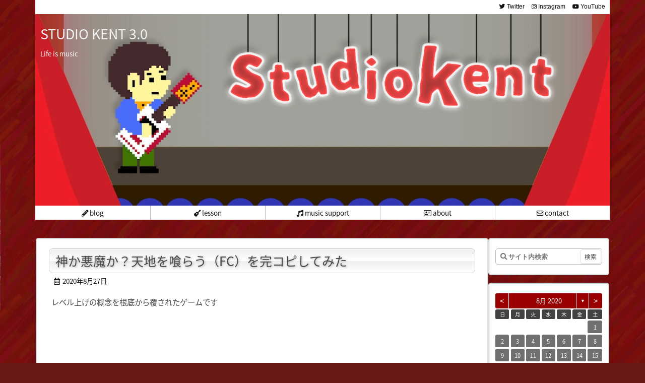

--- FILE ---
content_type: text/html; charset=UTF-8
request_url: https://studiokent.com/archives/date/2020/08/27
body_size: 79955
content:
<!DOCTYPE html>
<html lang="ja" itemscope itemtype="https://schema.org/WebPage">
<head prefix="og: http://ogp.me/ns# article: http://ogp.me/ns/article# fb: http://ogp.me/ns/fb#">
<meta charset="UTF-8" />
<meta http-equiv="X-UA-Compatible" content="IE=edge" />
<meta name="viewport" content="width=device-width, initial-scale=1, user-scalable=yes" />
<meta name="robots" content="noindex,follow" />
<title>2020年8月27日 | STUDIO KENT 3.0</title>
<link rel='dns-prefetch' href='//ajax.googleapis.com' />
<link rel='dns-prefetch' href='//s.w.org' />
<link rel='dns-prefetch' href='//use.fontawesome.com' />
<link rel="preload" as="style" type="text/css" href="https:///studiokent.com/wp-content/themes/luxeritas/style.async.min.css?v=1639831498" />
<link rel="preload" as="font" type="font/woff" href="https:///studiokent.com/wp-content/themes/luxeritas/fonts/icomoon/fonts/icomoon.woff" crossorigin />
<link rel="canonical" href="https://studiokent.com/archives/date/2020/08/27" />
<link rel="pingback" href="https:///studiokent.com/xmlrpc.php" />
<link rel="alternate" type="application/rss+xml" title="STUDIO KENT 3.0 RSS Feed" href="https://studiokent.com/feed" />
<link rel="alternate" type="application/atom+xml" title="STUDIO KENT 3.0 Atom Feed" href="https://studiokent.com/feed/atom" />
<meta name="description" content="STUDIO KENT 3.0 | Life is music | NO:857" />
<meta name="theme-color" content="#4285f4">
<meta name="format-detection" content="telephone=no">
<meta property="og:type" content="website" />
<meta property="og:url" content="https://studiokent.com/" />
<meta property="og:title" content="2020年8月27日 | STUDIO KENT 3.0" />
<meta property="og:description" content="STUDIO KENT 3.0 | Life is music | NO:857" />
<meta property="og:image" content="http://studiokent.com/wp-content/uploads/2020/04/eyecatch_top.jpg" />
<meta property="og:site_name" content="STUDIO KENT 3.0" />
<meta property="og:locale" content="ja_JP" />
<meta name="twitter:card" content="summary" />
<meta name="twitter:domain" content="studiokent.com" />
<style id='wp-block-library-theme-inline-css'>
.wp-block-audio figcaption{margin-top:.5em;margin-bottom:1em}.wp-block-audio audio{width:100%;min-width:300px}.wp-block-button{color:#fff}.wp-block-button.aligncenter{text-align:center}.wp-block-button.alignright{text-align:right}.wp-block-button__link{background-color:#32373c;border:none;border-radius:28px;box-shadow:none;color:inherit;cursor:pointer;display:inline-block;font-size:18px;margin:0;padding:12px 24px;text-align:center;text-decoration:none;overflow-wrap:break-word}.wp-block-button__link:active,.wp-block-button__link:focus,.wp-block-button__link:hover,.wp-block-button__link:visited{color:inherit}.is-style-squared .wp-block-button__link{border-radius:0}.no-border-radius.wp-block-button__link{border-radius:0!important}.is-style-outline{color:#32373c}.is-style-outline .wp-block-button__link{background-color:transparent;border:2px solid}.wp-block-calendar{text-align:center}.wp-block-calendar tbody td,.wp-block-calendar th{padding:4px;border:1px solid #e2e4e7}.wp-block-calendar tfoot td{border:none}.wp-block-calendar table{width:100%;border-collapse:collapse;font-family:-apple-system,BlinkMacSystemFont,Segoe UI,Roboto,Oxygen-Sans,Ubuntu,Cantarell,Helvetica Neue,sans-serif}.wp-block-calendar table th{font-weight:400;background:#edeff0}.wp-block-calendar a{text-decoration:underline}.wp-block-calendar tfoot a{color:#00739c}.wp-block-calendar table caption,.wp-block-calendar table tbody{color:#40464d}.wp-block-categories.alignleft{margin-right:2em}.wp-block-categories.alignright{margin-left:2em}.wp-block-columns{display:flex;margin-bottom:28px;flex-wrap:wrap}@media (min-width:782px){.wp-block-columns{flex-wrap:nowrap}}.wp-block-column{flex-grow:1;min-width:0;word-break:break-word;overflow-wrap:break-word}@media (max-width:599px){.wp-block-column{flex-basis:100%!important}}@media (min-width:600px){.wp-block-column{flex-basis:calc(50% - 16px);flex-grow:0}.wp-block-column:nth-child(2n){margin-left:32px}}@media (min-width:782px){.wp-block-column:not(:first-child){margin-left:32px}}.wp-block-columns.are-vertically-aligned-top{align-items:flex-start}.wp-block-columns.are-vertically-aligned-center{align-items:center}.wp-block-columns.are-vertically-aligned-bottom{align-items:flex-end}.wp-block-column.is-vertically-aligned-top{align-self:flex-start}.wp-block-column.is-vertically-aligned-center{-ms-grid-row-align:center;align-self:center}.wp-block-column.is-vertically-aligned-bottom{align-self:flex-end}.wp-block-cover,.wp-block-cover-image{position:relative;background-color:#000;background-size:cover;background-position:50%;min-height:430px;height:100%;width:100%;display:flex;justify-content:center;align-items:center;overflow:hidden}.wp-block-cover-image.has-parallax,.wp-block-cover.has-parallax{background-attachment:fixed}@supports (-webkit-overflow-scrolling:touch){.wp-block-cover-image.has-parallax,.wp-block-cover.has-parallax{background-attachment:scroll}}@media (prefers-reduced-motion:reduce){.wp-block-cover-image.has-parallax,.wp-block-cover.has-parallax{background-attachment:scroll}}.wp-block-cover-image.has-background-dim:before,.wp-block-cover.has-background-dim:before{content:"";position:absolute;top:0;left:0;bottom:0;right:0;background-color:inherit;opacity:.5;z-index:1}.wp-block-cover-image.has-background-dim.has-background-dim-10:before,.wp-block-cover.has-background-dim.has-background-dim-10:before{opacity:.1}.wp-block-cover-image.has-background-dim.has-background-dim-20:before,.wp-block-cover.has-background-dim.has-background-dim-20:before{opacity:.2}.wp-block-cover-image.has-background-dim.has-background-dim-30:before,.wp-block-cover.has-background-dim.has-background-dim-30:before{opacity:.3}.wp-block-cover-image.has-background-dim.has-background-dim-40:before,.wp-block-cover.has-background-dim.has-background-dim-40:before{opacity:.4}.wp-block-cover-image.has-background-dim.has-background-dim-50:before,.wp-block-cover.has-background-dim.has-background-dim-50:before{opacity:.5}.wp-block-cover-image.has-background-dim.has-background-dim-60:before,.wp-block-cover.has-background-dim.has-background-dim-60:before{opacity:.6}.wp-block-cover-image.has-background-dim.has-background-dim-70:before,.wp-block-cover.has-background-dim.has-background-dim-70:before{opacity:.7}.wp-block-cover-image.has-background-dim.has-background-dim-80:before,.wp-block-cover.has-background-dim.has-background-dim-80:before{opacity:.8}.wp-block-cover-image.has-background-dim.has-background-dim-90:before,.wp-block-cover.has-background-dim.has-background-dim-90:before{opacity:.9}.wp-block-cover-image.has-background-dim.has-background-dim-100:before,.wp-block-cover.has-background-dim.has-background-dim-100:before{opacity:1}.wp-block-cover-image.alignleft,.wp-block-cover-image.alignright,.wp-block-cover.alignleft,.wp-block-cover.alignright{max-width:305px;width:100%}.wp-block-cover-image:after,.wp-block-cover:after{display:block;content:"";font-size:0;min-height:inherit}@supports (position:sticky){.wp-block-cover-image:after,.wp-block-cover:after{content:none}}.wp-block-cover-image.aligncenter,.wp-block-cover-image.alignleft,.wp-block-cover-image.alignright,.wp-block-cover.aligncenter,.wp-block-cover.alignleft,.wp-block-cover.alignright{display:flex}.wp-block-cover-image .wp-block-cover__inner-container,.wp-block-cover .wp-block-cover__inner-container{width:calc(100% - 70px);z-index:1;color:#f8f9f9}.wp-block-cover-image .wp-block-subhead:not(.has-text-color),.wp-block-cover-image h1:not(.has-text-color),.wp-block-cover-image h2:not(.has-text-color),.wp-block-cover-image h3:not(.has-text-color),.wp-block-cover-image h4:not(.has-text-color),.wp-block-cover-image h5:not(.has-text-color),.wp-block-cover-image h6:not(.has-text-color),.wp-block-cover-image p:not(.has-text-color),.wp-block-cover .wp-block-subhead:not(.has-text-color),.wp-block-cover h1:not(.has-text-color),.wp-block-cover h2:not(.has-text-color),.wp-block-cover h3:not(.has-text-color),.wp-block-cover h4:not(.has-text-color),.wp-block-cover h5:not(.has-text-color),.wp-block-cover h6:not(.has-text-color),.wp-block-cover p:not(.has-text-color){color:inherit}.wp-block-cover__video-background{position:absolute;top:50%;left:50%;transform:translateX(-50%) translateY(-50%);width:100%;height:100%;z-index:0;-o-object-fit:cover;object-fit:cover}.wp-block-cover-image-text,.wp-block-cover-text,section.wp-block-cover-image h2{color:#fff}.wp-block-cover-image-text a,.wp-block-cover-image-text a:active,.wp-block-cover-image-text a:focus,.wp-block-cover-image-text a:hover,.wp-block-cover-text a,.wp-block-cover-text a:active,.wp-block-cover-text a:focus,.wp-block-cover-text a:hover,section.wp-block-cover-image h2 a,section.wp-block-cover-image h2 a:active,section.wp-block-cover-image h2 a:focus,section.wp-block-cover-image h2 a:hover{color:#fff}.wp-block-cover-image .wp-block-cover.has-left-content{justify-content:flex-start}.wp-block-cover-image .wp-block-cover.has-right-content{justify-content:flex-end}.wp-block-cover-image.has-left-content .wp-block-cover-image-text,.wp-block-cover.has-left-content .wp-block-cover-text,section.wp-block-cover-image.has-left-content>h2{margin-left:0;text-align:left}.wp-block-cover-image.has-right-content .wp-block-cover-image-text,.wp-block-cover.has-right-content .wp-block-cover-text,section.wp-block-cover-image.has-right-content>h2{margin-right:0;text-align:right}.wp-block-cover-image .wp-block-cover-image-text,.wp-block-cover .wp-block-cover-text,section.wp-block-cover-image>h2{font-size:2em;line-height:1.25;z-index:1;margin-bottom:0;max-width:610px;padding:14px;text-align:center}.block-editor-block-list__block[data-type="core/embed"][data-align=left] .block-editor-block-list__block-edit,.block-editor-block-list__block[data-type="core/embed"][data-align=right] .block-editor-block-list__block-edit,.wp-block-embed.alignleft,.wp-block-embed.alignright{max-width:360px;width:100%}.wp-block-embed{margin-bottom:1em}.wp-block-embed figcaption{margin-top:.5em;margin-bottom:1em}.wp-embed-responsive .wp-block-embed.wp-embed-aspect-1-1 .wp-block-embed__wrapper,.wp-embed-responsive .wp-block-embed.wp-embed-aspect-1-2 .wp-block-embed__wrapper,.wp-embed-responsive .wp-block-embed.wp-embed-aspect-4-3 .wp-block-embed__wrapper,.wp-embed-responsive .wp-block-embed.wp-embed-aspect-9-16 .wp-block-embed__wrapper,.wp-embed-responsive .wp-block-embed.wp-embed-aspect-16-9 .wp-block-embed__wrapper,.wp-embed-responsive .wp-block-embed.wp-embed-aspect-18-9 .wp-block-embed__wrapper,.wp-embed-responsive .wp-block-embed.wp-embed-aspect-21-9 .wp-block-embed__wrapper{position:relative}.wp-embed-responsive .wp-block-embed.wp-embed-aspect-1-1 .wp-block-embed__wrapper:before,.wp-embed-responsive .wp-block-embed.wp-embed-aspect-1-2 .wp-block-embed__wrapper:before,.wp-embed-responsive .wp-block-embed.wp-embed-aspect-4-3 .wp-block-embed__wrapper:before,.wp-embed-responsive .wp-block-embed.wp-embed-aspect-9-16 .wp-block-embed__wrapper:before,.wp-embed-responsive .wp-block-embed.wp-embed-aspect-16-9 .wp-block-embed__wrapper:before,.wp-embed-responsive .wp-block-embed.wp-embed-aspect-18-9 .wp-block-embed__wrapper:before,.wp-embed-responsive .wp-block-embed.wp-embed-aspect-21-9 .wp-block-embed__wrapper:before{content:"";display:block;padding-top:50%}.wp-embed-responsive .wp-block-embed.wp-embed-aspect-1-1 .wp-block-embed__wrapper iframe,.wp-embed-responsive .wp-block-embed.wp-embed-aspect-1-2 .wp-block-embed__wrapper iframe,.wp-embed-responsive .wp-block-embed.wp-embed-aspect-4-3 .wp-block-embed__wrapper iframe,.wp-embed-responsive .wp-block-embed.wp-embed-aspect-9-16 .wp-block-embed__wrapper iframe,.wp-embed-responsive .wp-block-embed.wp-embed-aspect-16-9 .wp-block-embed__wrapper iframe,.wp-embed-responsive .wp-block-embed.wp-embed-aspect-18-9 .wp-block-embed__wrapper iframe,.wp-embed-responsive .wp-block-embed.wp-embed-aspect-21-9 .wp-block-embed__wrapper iframe{position:absolute;top:0;right:0;bottom:0;left:0;width:100%;height:100%}.wp-embed-responsive .wp-block-embed.wp-embed-aspect-21-9 .wp-block-embed__wrapper:before{padding-top:42.85%}.wp-embed-responsive .wp-block-embed.wp-embed-aspect-18-9 .wp-block-embed__wrapper:before{padding-top:50%}.wp-embed-responsive .wp-block-embed.wp-embed-aspect-16-9 .wp-block-embed__wrapper:before{padding-top:56.25%}.wp-embed-responsive .wp-block-embed.wp-embed-aspect-4-3 .wp-block-embed__wrapper:before{padding-top:75%}.wp-embed-responsive .wp-block-embed.wp-embed-aspect-1-1 .wp-block-embed__wrapper:before{padding-top:100%}.wp-embed-responsive .wp-block-embed.wp-embed-aspect-9-16 .wp-block-embed__wrapper:before{padding-top:177.78%}.wp-embed-responsive .wp-block-embed.wp-embed-aspect-1-2 .wp-block-embed__wrapper:before{padding-top:200%}.wp-block-file{margin-bottom:1.5em}.wp-block-file.aligncenter{text-align:center}.wp-block-file.alignright{text-align:right}.wp-block-file .wp-block-file__button{background:#32373c;border-radius:2em;color:#fff;font-size:13px;padding:.5em 1em}.wp-block-file a.wp-block-file__button{text-decoration:none}.wp-block-file a.wp-block-file__button:active,.wp-block-file a.wp-block-file__button:focus,.wp-block-file a.wp-block-file__button:hover,.wp-block-file a.wp-block-file__button:visited{box-shadow:none;color:#fff;opacity:.85;text-decoration:none}.wp-block-file *+.wp-block-file__button{margin-left:.75em}.blocks-gallery-grid,.wp-block-gallery{display:flex;flex-wrap:wrap;list-style-type:none;padding:0;margin:0}.blocks-gallery-grid .blocks-gallery-image,.blocks-gallery-grid .blocks-gallery-item,.wp-block-gallery .blocks-gallery-image,.wp-block-gallery .blocks-gallery-item{margin:0 16px 16px 0;display:flex;flex-grow:1;flex-direction:column;justify-content:center;position:relative}.blocks-gallery-grid .blocks-gallery-image figure,.blocks-gallery-grid .blocks-gallery-item figure,.wp-block-gallery .blocks-gallery-image figure,.wp-block-gallery .blocks-gallery-item figure{margin:0;height:100%}@supports (position:sticky){.blocks-gallery-grid .blocks-gallery-image figure,.blocks-gallery-grid .blocks-gallery-item figure,.wp-block-gallery .blocks-gallery-image figure,.wp-block-gallery .blocks-gallery-item figure{display:flex;align-items:flex-end;justify-content:flex-start}}.blocks-gallery-grid .blocks-gallery-image img,.blocks-gallery-grid .blocks-gallery-item img,.wp-block-gallery .blocks-gallery-image img,.wp-block-gallery .blocks-gallery-item img{display:block;max-width:100%;height:auto;width:100%}@supports (position:sticky){.blocks-gallery-grid .blocks-gallery-image img,.blocks-gallery-grid .blocks-gallery-item img,.wp-block-gallery .blocks-gallery-image img,.wp-block-gallery .blocks-gallery-item img{width:auto}}.blocks-gallery-grid .blocks-gallery-image figcaption,.blocks-gallery-grid .blocks-gallery-item figcaption,.wp-block-gallery .blocks-gallery-image figcaption,.wp-block-gallery .blocks-gallery-item figcaption{position:absolute;bottom:0;width:100%;max-height:100%;overflow:auto;padding:40px 10px 9px;color:#fff;text-align:center;font-size:13px;background:linear-gradient(0deg,rgba(0,0,0,.7),rgba(0,0,0,.3) 70%,transparent)}.blocks-gallery-grid .blocks-gallery-image figcaption img,.blocks-gallery-grid .blocks-gallery-item figcaption img,.wp-block-gallery .blocks-gallery-image figcaption img,.wp-block-gallery .blocks-gallery-item figcaption img{display:inline}.blocks-gallery-grid.is-cropped .blocks-gallery-image a,.blocks-gallery-grid.is-cropped .blocks-gallery-image img,.blocks-gallery-grid.is-cropped .blocks-gallery-item a,.blocks-gallery-grid.is-cropped .blocks-gallery-item img,.wp-block-gallery.is-cropped .blocks-gallery-image a,.wp-block-gallery.is-cropped .blocks-gallery-image img,.wp-block-gallery.is-cropped .blocks-gallery-item a,.wp-block-gallery.is-cropped .blocks-gallery-item img{width:100%}@supports (position:sticky){.blocks-gallery-grid.is-cropped .blocks-gallery-image a,.blocks-gallery-grid.is-cropped .blocks-gallery-image img,.blocks-gallery-grid.is-cropped .blocks-gallery-item a,.blocks-gallery-grid.is-cropped .blocks-gallery-item img,.wp-block-gallery.is-cropped .blocks-gallery-image a,.wp-block-gallery.is-cropped .blocks-gallery-image img,.wp-block-gallery.is-cropped .blocks-gallery-item a,.wp-block-gallery.is-cropped .blocks-gallery-item img{height:100%;flex:1;-o-object-fit:cover;object-fit:cover}}.blocks-gallery-grid .blocks-gallery-image,.blocks-gallery-grid .blocks-gallery-item,.wp-block-gallery .blocks-gallery-image,.wp-block-gallery .blocks-gallery-item{width:calc((100% - 16px)/2)}.blocks-gallery-grid .blocks-gallery-image:nth-of-type(2n),.blocks-gallery-grid .blocks-gallery-item:nth-of-type(2n),.wp-block-gallery .blocks-gallery-image:nth-of-type(2n),.wp-block-gallery .blocks-gallery-item:nth-of-type(2n){margin-right:0}.blocks-gallery-grid.columns-1 .blocks-gallery-image,.blocks-gallery-grid.columns-1 .blocks-gallery-item,.wp-block-gallery.columns-1 .blocks-gallery-image,.wp-block-gallery.columns-1 .blocks-gallery-item{width:100%;margin-right:0}@media (min-width:600px){.blocks-gallery-grid.columns-3 .blocks-gallery-image,.blocks-gallery-grid.columns-3 .blocks-gallery-item,.wp-block-gallery.columns-3 .blocks-gallery-image,.wp-block-gallery.columns-3 .blocks-gallery-item{width:calc((100% - 32px)/3);margin-right:16px}@supports (-ms-ime-align:auto){.blocks-gallery-grid.columns-3 .blocks-gallery-image,.blocks-gallery-grid.columns-3 .blocks-gallery-item,.wp-block-gallery.columns-3 .blocks-gallery-image,.wp-block-gallery.columns-3 .blocks-gallery-item{width:calc((100% - 32px)/3 - 1px)}}.blocks-gallery-grid.columns-4 .blocks-gallery-image,.blocks-gallery-grid.columns-4 .blocks-gallery-item,.wp-block-gallery.columns-4 .blocks-gallery-image,.wp-block-gallery.columns-4 .blocks-gallery-item{width:calc((100% - 48px)/4);margin-right:16px}@supports (-ms-ime-align:auto){.blocks-gallery-grid.columns-4 .blocks-gallery-image,.blocks-gallery-grid.columns-4 .blocks-gallery-item,.wp-block-gallery.columns-4 .blocks-gallery-image,.wp-block-gallery.columns-4 .blocks-gallery-item{width:calc((100% - 48px)/4 - 1px)}}.blocks-gallery-grid.columns-5 .blocks-gallery-image,.blocks-gallery-grid.columns-5 .blocks-gallery-item,.wp-block-gallery.columns-5 .blocks-gallery-image,.wp-block-gallery.columns-5 .blocks-gallery-item{width:calc((100% - 64px)/5);margin-right:16px}@supports (-ms-ime-align:auto){.blocks-gallery-grid.columns-5 .blocks-gallery-image,.blocks-gallery-grid.columns-5 .blocks-gallery-item,.wp-block-gallery.columns-5 .blocks-gallery-image,.wp-block-gallery.columns-5 .blocks-gallery-item{width:calc((100% - 64px)/5 - 1px)}}.blocks-gallery-grid.columns-6 .blocks-gallery-image,.blocks-gallery-grid.columns-6 .blocks-gallery-item,.wp-block-gallery.columns-6 .blocks-gallery-image,.wp-block-gallery.columns-6 .blocks-gallery-item{width:calc((100% - 80px)/6);margin-right:16px}@supports (-ms-ime-align:auto){.blocks-gallery-grid.columns-6 .blocks-gallery-image,.blocks-gallery-grid.columns-6 .blocks-gallery-item,.wp-block-gallery.columns-6 .blocks-gallery-image,.wp-block-gallery.columns-6 .blocks-gallery-item{width:calc((100% - 80px)/6 - 1px)}}.blocks-gallery-grid.columns-7 .blocks-gallery-image,.blocks-gallery-grid.columns-7 .blocks-gallery-item,.wp-block-gallery.columns-7 .blocks-gallery-image,.wp-block-gallery.columns-7 .blocks-gallery-item{width:calc((100% - 96px)/7);margin-right:16px}@supports (-ms-ime-align:auto){.blocks-gallery-grid.columns-7 .blocks-gallery-image,.blocks-gallery-grid.columns-7 .blocks-gallery-item,.wp-block-gallery.columns-7 .blocks-gallery-image,.wp-block-gallery.columns-7 .blocks-gallery-item{width:calc((100% - 96px)/7 - 1px)}}.blocks-gallery-grid.columns-8 .blocks-gallery-image,.blocks-gallery-grid.columns-8 .blocks-gallery-item,.wp-block-gallery.columns-8 .blocks-gallery-image,.wp-block-gallery.columns-8 .blocks-gallery-item{width:calc((100% - 112px)/8);margin-right:16px}@supports (-ms-ime-align:auto){.blocks-gallery-grid.columns-8 .blocks-gallery-image,.blocks-gallery-grid.columns-8 .blocks-gallery-item,.wp-block-gallery.columns-8 .blocks-gallery-image,.wp-block-gallery.columns-8 .blocks-gallery-item{width:calc((100% - 112px)/8 - 1px)}}.blocks-gallery-grid.columns-1 .blocks-gallery-image:nth-of-type(1n),.blocks-gallery-grid.columns-1 .blocks-gallery-item:nth-of-type(1n),.wp-block-gallery.columns-1 .blocks-gallery-image:nth-of-type(1n),.wp-block-gallery.columns-1 .blocks-gallery-item:nth-of-type(1n){margin-right:0}.blocks-gallery-grid.columns-2 .blocks-gallery-image:nth-of-type(2n),.blocks-gallery-grid.columns-2 .blocks-gallery-item:nth-of-type(2n),.wp-block-gallery.columns-2 .blocks-gallery-image:nth-of-type(2n),.wp-block-gallery.columns-2 .blocks-gallery-item:nth-of-type(2n){margin-right:0}.blocks-gallery-grid.columns-3 .blocks-gallery-image:nth-of-type(3n),.blocks-gallery-grid.columns-3 .blocks-gallery-item:nth-of-type(3n),.wp-block-gallery.columns-3 .blocks-gallery-image:nth-of-type(3n),.wp-block-gallery.columns-3 .blocks-gallery-item:nth-of-type(3n){margin-right:0}.blocks-gallery-grid.columns-4 .blocks-gallery-image:nth-of-type(4n),.blocks-gallery-grid.columns-4 .blocks-gallery-item:nth-of-type(4n),.wp-block-gallery.columns-4 .blocks-gallery-image:nth-of-type(4n),.wp-block-gallery.columns-4 .blocks-gallery-item:nth-of-type(4n){margin-right:0}.blocks-gallery-grid.columns-5 .blocks-gallery-image:nth-of-type(5n),.blocks-gallery-grid.columns-5 .blocks-gallery-item:nth-of-type(5n),.wp-block-gallery.columns-5 .blocks-gallery-image:nth-of-type(5n),.wp-block-gallery.columns-5 .blocks-gallery-item:nth-of-type(5n){margin-right:0}.blocks-gallery-grid.columns-6 .blocks-gallery-image:nth-of-type(6n),.blocks-gallery-grid.columns-6 .blocks-gallery-item:nth-of-type(6n),.wp-block-gallery.columns-6 .blocks-gallery-image:nth-of-type(6n),.wp-block-gallery.columns-6 .blocks-gallery-item:nth-of-type(6n){margin-right:0}.blocks-gallery-grid.columns-7 .blocks-gallery-image:nth-of-type(7n),.blocks-gallery-grid.columns-7 .blocks-gallery-item:nth-of-type(7n),.wp-block-gallery.columns-7 .blocks-gallery-image:nth-of-type(7n),.wp-block-gallery.columns-7 .blocks-gallery-item:nth-of-type(7n){margin-right:0}.blocks-gallery-grid.columns-8 .blocks-gallery-image:nth-of-type(8n),.blocks-gallery-grid.columns-8 .blocks-gallery-item:nth-of-type(8n),.wp-block-gallery.columns-8 .blocks-gallery-image:nth-of-type(8n),.wp-block-gallery.columns-8 .blocks-gallery-item:nth-of-type(8n){margin-right:0}}.blocks-gallery-grid .blocks-gallery-image:last-child,.blocks-gallery-grid .blocks-gallery-item:last-child,.wp-block-gallery .blocks-gallery-image:last-child,.wp-block-gallery .blocks-gallery-item:last-child{margin-right:0}.blocks-gallery-grid.alignleft,.blocks-gallery-grid.alignright,.wp-block-gallery.alignleft,.wp-block-gallery.alignright{max-width:305px;width:100%}.blocks-gallery-grid.aligncenter .blocks-gallery-item figure,.wp-block-gallery.aligncenter .blocks-gallery-item figure{justify-content:center}.wp-block-image{max-width:100%;margin-bottom:1em}.wp-block-image img{max-width:100%}.wp-block-image.aligncenter{text-align:center}.wp-block-image.alignfull img,.wp-block-image.alignwide img{width:100%}.wp-block-image .aligncenter,.wp-block-image .alignleft,.wp-block-image .alignright,.wp-block-image.is-resized{display:table;margin-left:0;margin-right:0}.wp-block-image .aligncenter>figcaption,.wp-block-image .alignleft>figcaption,.wp-block-image .alignright>figcaption,.wp-block-image.is-resized>figcaption{display:table-caption;caption-side:bottom}.wp-block-image .alignleft{float:left;margin-right:1em}.wp-block-image .alignright{float:right;margin-left:1em}.wp-block-image .aligncenter{margin-left:auto;margin-right:auto}.wp-block-image figcaption{margin-top:.5em;margin-bottom:1em}.is-style-circle-mask img{border-radius:9999px}@supports (mask-image:none) or (-webkit-mask-image:none){.is-style-circle-mask img{mask-image:url('data:image/svg+xml;utf8,<svg viewBox="0 0 100 100" xmlns="http://www.w3.org/2000/svg"><circle cx="50" cy="50" r="50"/></svg>');mask-mode:alpha;mask-repeat:no-repeat;mask-size:contain;mask-position:center;border-radius:none}}.wp-block-latest-comments__comment{font-size:15px;line-height:1.1;list-style:none;margin-bottom:1em}.has-avatars .wp-block-latest-comments__comment{min-height:36px;list-style:none}.has-avatars .wp-block-latest-comments__comment .wp-block-latest-comments__comment-excerpt,.has-avatars .wp-block-latest-comments__comment .wp-block-latest-comments__comment-meta{margin-left:52px}.has-dates .wp-block-latest-comments__comment,.has-excerpts .wp-block-latest-comments__comment{line-height:1.5}.wp-block-latest-comments__comment-excerpt p{font-size:14px;line-height:1.8;margin:5px 0 20px}.wp-block-latest-comments__comment-date{color:#8f98a1;display:block;font-size:12px}.wp-block-latest-comments .avatar,.wp-block-latest-comments__comment-avatar{border-radius:24px;display:block;float:left;height:40px;margin-right:12px;width:40px}.wp-block-latest-posts.alignleft{margin-right:2em}.wp-block-latest-posts.alignright{margin-left:2em}.wp-block-latest-posts.wp-block-latest-posts__list{list-style:none}.wp-block-latest-posts.is-grid{display:flex;flex-wrap:wrap;padding:0}.wp-block-latest-posts.is-grid li{margin:0 16px 16px 0;width:100%}@media (min-width:600px){.wp-block-latest-posts.columns-2 li{width:calc(50% - 16px)}.wp-block-latest-posts.columns-3 li{width:calc(33.33333% - 16px)}.wp-block-latest-posts.columns-4 li{width:calc(25% - 16px)}.wp-block-latest-posts.columns-5 li{width:calc(20% - 16px)}.wp-block-latest-posts.columns-6 li{width:calc(16.66667% - 16px)}}.wp-block-latest-posts__post-date{display:block;color:#6c7781;font-size:13px}.wp-block-latest-posts__post-excerpt{margin-top:8px;margin-bottom:16px}.wp-block-media-text{display:-ms-grid;display:grid;-ms-grid-rows:auto;grid-template-rows:auto;-ms-grid-columns:50% 1fr;grid-template-columns:50% 1fr}.wp-block-media-text .has-media-on-the-right{-ms-grid-columns:1fr 50%;grid-template-columns:1fr 50%}.wp-block-media-text.is-vertically-aligned-top .wp-block-media-text__content,.wp-block-media-text.is-vertically-aligned-top .wp-block-media-text__media{-ms-grid-row-align:start;align-self:start}.wp-block-media-text.is-vertically-aligned-center .wp-block-media-text__content,.wp-block-media-text.is-vertically-aligned-center .wp-block-media-text__media,.wp-block-media-text .wp-block-media-text__content,.wp-block-media-text .wp-block-media-text__media{-ms-grid-row-align:center;align-self:center}.wp-block-media-text.is-vertically-aligned-bottom .wp-block-media-text__content,.wp-block-media-text.is-vertically-aligned-bottom .wp-block-media-text__media{-ms-grid-row-align:end;align-self:end}.wp-block-media-text .wp-block-media-text__media{-ms-grid-column:1;grid-column:1;-ms-grid-row:1;grid-row:1;margin:0}.wp-block-media-text .wp-block-media-text__content{word-break:break-word;padding:0 8%}.wp-block-media-text.has-media-on-the-right .wp-block-media-text__media,.wp-block-media-text .wp-block-media-text__content{-ms-grid-column:2;grid-column:2;-ms-grid-row:1;grid-row:1}.wp-block-media-text.has-media-on-the-right .wp-block-media-text__content{-ms-grid-column:1;grid-column:1;-ms-grid-row:1;grid-row:1}.wp-block-media-text>figure>img,.wp-block-media-text>figure>video{max-width:unset;width:100%;vertical-align:middle}.wp-block-media-text.is-image-fill figure{height:100%;min-height:250px;background-size:cover}.wp-block-media-text.is-image-fill figure>img{position:absolute;width:1px;height:1px;padding:0;margin:-1px;overflow:hidden;clip:rect(0,0,0,0);border:0}@media (max-width:600px){.wp-block-media-text.is-stacked-on-mobile{-ms-grid-columns:100%!important;grid-template-columns:100%!important}.wp-block-media-text.is-stacked-on-mobile .wp-block-media-text__media{-ms-grid-column:1;grid-column:1;-ms-grid-row:1;grid-row:1}.wp-block-media-text.is-stacked-on-mobile.has-media-on-the-right .wp-block-media-text__media,.wp-block-media-text.is-stacked-on-mobile .wp-block-media-text__content{-ms-grid-column:1;grid-column:1;-ms-grid-row:2;grid-row:2}.wp-block-media-text.is-stacked-on-mobile.has-media-on-the-right .wp-block-media-text__content{-ms-grid-column:1;grid-column:1;-ms-grid-row:1;grid-row:1}}.is-small-text{font-size:14px}.is-regular-text{font-size:16px}.is-large-text{font-size:36px}.is-larger-text{font-size:48px}.has-drop-cap:not(:focus):first-letter{float:left;font-size:8.4em;line-height:.68;font-weight:100;margin:.05em .1em 0 0;text-transform:uppercase;font-style:normal}.has-drop-cap:not(:focus):after{content:"";display:table;clear:both;padding-top:14px}p.has-background{padding:20px 30px}p.has-text-color a{color:inherit}.wp-block-pullquote{padding:3em 0;margin-left:0;margin-right:0;text-align:center}.wp-block-pullquote.alignleft,.wp-block-pullquote.alignright{max-width:305px}.wp-block-pullquote.alignleft p,.wp-block-pullquote.alignright p{font-size:20px}.wp-block-pullquote p{font-size:28px;line-height:1.6}.wp-block-pullquote cite,.wp-block-pullquote footer{position:relative}.wp-block-pullquote .has-text-color a{color:inherit}.wp-block-pullquote:not(.is-style-solid-color){background:none}.wp-block-pullquote.is-style-solid-color{border:none}.wp-block-pullquote.is-style-solid-color blockquote{margin-left:auto;margin-right:auto;text-align:left;max-width:60%}.wp-block-pullquote.is-style-solid-color blockquote p{margin-top:0;margin-bottom:0;font-size:32px}.wp-block-pullquote.is-style-solid-color blockquote cite{text-transform:none;font-style:normal}.wp-block-pullquote cite{color:inherit}.wp-block-quote.is-large,.wp-block-quote.is-style-large{margin:0 0 16px;padding:0 1em}.wp-block-quote.is-large p,.wp-block-quote.is-style-large p{font-size:24px;font-style:italic;line-height:1.6}.wp-block-quote.is-large cite,.wp-block-quote.is-large footer,.wp-block-quote.is-style-large cite,.wp-block-quote.is-style-large footer{font-size:18px;text-align:right}.wp-block-rss.alignleft{margin-right:2em}.wp-block-rss.alignright{margin-left:2em}.wp-block-rss.is-grid{display:flex;flex-wrap:wrap;padding:0;list-style:none}.wp-block-rss.is-grid li{margin:0 16px 16px 0;width:100%}@media (min-width:600px){.wp-block-rss.columns-2 li{width:calc(50% - 16px)}.wp-block-rss.columns-3 li{width:calc(33.33333% - 16px)}.wp-block-rss.columns-4 li{width:calc(25% - 16px)}.wp-block-rss.columns-5 li{width:calc(20% - 16px)}.wp-block-rss.columns-6 li{width:calc(16.66667% - 16px)}}.wp-block-rss__item-author,.wp-block-rss__item-publish-date{display:block;color:#6c7781;font-size:13px}.wp-block-search{display:flex;flex-wrap:wrap}.wp-block-search .wp-block-search__label{width:100%}.wp-block-search .wp-block-search__input{flex-grow:1}.wp-block-search .wp-block-search__button{margin-left:10px}.wp-block-separator.is-style-wide{border-bottom-width:1px}.wp-block-separator.is-style-dots{background:none!important;border:none;text-align:center;max-width:none;line-height:1;height:auto}.wp-block-separator.is-style-dots:before{content:"\00b7 \00b7 \00b7";color:currentColor;font-size:20px;letter-spacing:2em;padding-left:2em;font-family:serif}.wp-block-social-links{display:flex;justify-content:flex-start;padding-left:0;padding-right:0;margin-left:0}.wp-social-link{width:36px;height:36px;border-radius:36px;margin-right:8px}.wp-social-link,.wp-social-link a{display:block;transition:transform .1s ease}.wp-social-link a{padding:6px;line-height:0}.wp-social-link a,.wp-social-link a:active,.wp-social-link a:hover,.wp-social-link a:visited,.wp-social-link svg{color:currentColor;fill:currentColor}.wp-social-link:hover{transform:scale(1.1)}.wp-block-social-links.aligncenter{justify-content:center;display:flex}.wp-block-social-links:not(.is-style-logos-only) .wp-social-link{background-color:#f0f0f0;color:#444}.wp-block-social-links:not(.is-style-logos-only) .wp-social-link-amazon{background-color:#f90;color:#fff}.wp-block-social-links:not(.is-style-logos-only) .wp-social-link-bandcamp{background-color:#1ea0c3;color:#fff}.wp-block-social-links:not(.is-style-logos-only) .wp-social-link-behance{background-color:#0757fe;color:#fff}.wp-block-social-links:not(.is-style-logos-only) .wp-social-link-codepen{background-color:#1e1f26;color:#fff}.wp-block-social-links:not(.is-style-logos-only) .wp-social-link-deviantart{background-color:#02e49b;color:#fff}.wp-block-social-links:not(.is-style-logos-only) .wp-social-link-dribbble{background-color:#e94c89;color:#fff}.wp-block-social-links:not(.is-style-logos-only) .wp-social-link-dropbox{background-color:#4280ff;color:#fff}.wp-block-social-links:not(.is-style-logos-only) .wp-social-link-etsy{background-color:#f45800;color:#fff}.wp-block-social-links:not(.is-style-logos-only) .wp-social-link-facebook{background-color:#1977f2;color:#fff}.wp-block-social-links:not(.is-style-logos-only) .wp-social-link-fivehundredpx{background-color:#000;color:#fff}.wp-block-social-links:not(.is-style-logos-only) .wp-social-link-flickr{background-color:#0461dd;color:#fff}.wp-block-social-links:not(.is-style-logos-only) .wp-social-link-foursquare{background-color:#e65678;color:#fff}.wp-block-social-links:not(.is-style-logos-only) .wp-social-link-github{background-color:#24292d;color:#fff}.wp-block-social-links:not(.is-style-logos-only) .wp-social-link-goodreads{background-color:#eceadd;color:#382110}.wp-block-social-links:not(.is-style-logos-only) .wp-social-link-google{background-color:#ea4434;color:#fff}.wp-block-social-links:not(.is-style-logos-only) .wp-social-link-instagram{background-color:#f00075;color:#fff}.wp-block-social-links:not(.is-style-logos-only) .wp-social-link-lastfm{background-color:#e21b24;color:#fff}.wp-block-social-links:not(.is-style-logos-only) .wp-social-link-linkedin{background-color:#0577b5;color:#fff}.wp-block-social-links:not(.is-style-logos-only) .wp-social-link-mastodon{background-color:#3288d4;color:#fff}.wp-block-social-links:not(.is-style-logos-only) .wp-social-link-medium{background-color:#02ab6c;color:#fff}.wp-block-social-links:not(.is-style-logos-only) .wp-social-link-meetup{background-color:#f6405f;color:#fff}.wp-block-social-links:not(.is-style-logos-only) .wp-social-link-pinterest{background-color:#e60122;color:#fff}.wp-block-social-links:not(.is-style-logos-only) .wp-social-link-pocket{background-color:#ef4155;color:#fff}.wp-block-social-links:not(.is-style-logos-only) .wp-social-link-reddit{background-color:#fe4500;color:#fff}.wp-block-social-links:not(.is-style-logos-only) .wp-social-link-skype{background-color:#0478d7;color:#fff}.wp-block-social-links:not(.is-style-logos-only) .wp-social-link-snapchat{background-color:#fefc00;color:#fff;stroke:#000}.wp-block-social-links:not(.is-style-logos-only) .wp-social-link-soundcloud{background-color:#ff5600;color:#fff}.wp-block-social-links:not(.is-style-logos-only) .wp-social-link-spotify{background-color:#1bd760;color:#fff}.wp-block-social-links:not(.is-style-logos-only) .wp-social-link-tumblr{background-color:#011835;color:#fff}.wp-block-social-links:not(.is-style-logos-only) .wp-social-link-twitch{background-color:#6440a4;color:#fff}.wp-block-social-links:not(.is-style-logos-only) .wp-social-link-twitter{background-color:#21a1f3;color:#fff}.wp-block-social-links:not(.is-style-logos-only) .wp-social-link-vimeo{background-color:#1eb7ea;color:#fff}.wp-block-social-links:not(.is-style-logos-only) .wp-social-link-vk{background-color:#4680c2;color:#fff}.wp-block-social-links:not(.is-style-logos-only) .wp-social-link-wordpress{background-color:#3499cd;color:#fff}.wp-block-social-links:not(.is-style-logos-only) .wp-social-link-yelp{background-color:#d32422;color:#fff}.wp-block-social-links:not(.is-style-logos-only) .wp-social-link-youtube{background-color:#ff0100;color:#fff}.wp-block-social-links.is-style-logos-only .wp-social-link{background:none;padding:4px}.wp-block-social-links.is-style-logos-only .wp-social-link svg{width:28px;height:28px}.wp-block-social-links.is-style-logos-only .wp-social-link-amazon{color:#f90}.wp-block-social-links.is-style-logos-only .wp-social-link-bandcamp{color:#1ea0c3}.wp-block-social-links.is-style-logos-only .wp-social-link-behance{color:#0757fe}.wp-block-social-links.is-style-logos-only .wp-social-link-codepen{color:#1e1f26}.wp-block-social-links.is-style-logos-only .wp-social-link-deviantart{color:#02e49b}.wp-block-social-links.is-style-logos-only .wp-social-link-dribbble{color:#e94c89}.wp-block-social-links.is-style-logos-only .wp-social-link-dropbox{color:#4280ff}.wp-block-social-links.is-style-logos-only .wp-social-link-etsy{color:#f45800}.wp-block-social-links.is-style-logos-only .wp-social-link-facebook{color:#1977f2}.wp-block-social-links.is-style-logos-only .wp-social-link-fivehundredpx{color:#000}.wp-block-social-links.is-style-logos-only .wp-social-link-flickr{color:#0461dd}.wp-block-social-links.is-style-logos-only .wp-social-link-foursquare{color:#e65678}.wp-block-social-links.is-style-logos-only .wp-social-link-github{color:#24292d}.wp-block-social-links.is-style-logos-only .wp-social-link-goodreads{color:#382110}.wp-block-social-links.is-style-logos-only .wp-social-link-google{color:#ea4434}.wp-block-social-links.is-style-logos-only .wp-social-link-instagram{color:#f00075}.wp-block-social-links.is-style-logos-only .wp-social-link-lastfm{color:#e21b24}.wp-block-social-links.is-style-logos-only .wp-social-link-linkedin{color:#0577b5}.wp-block-social-links.is-style-logos-only .wp-social-link-mastodon{color:#3288d4}.wp-block-social-links.is-style-logos-only .wp-social-link-medium{color:#02ab6c}.wp-block-social-links.is-style-logos-only .wp-social-link-meetup{color:#f6405f}.wp-block-social-links.is-style-logos-only .wp-social-link-pinterest{color:#e60122}.wp-block-social-links.is-style-logos-only .wp-social-link-pocket{color:#ef4155}.wp-block-social-links.is-style-logos-only .wp-social-link-reddit{color:#fe4500}.wp-block-social-links.is-style-logos-only .wp-social-link-skype{color:#0478d7}.wp-block-social-links.is-style-logos-only .wp-social-link-snapchat{color:#fff;stroke:#000}.wp-block-social-links.is-style-logos-only .wp-social-link-soundcloud{color:#ff5600}.wp-block-social-links.is-style-logos-only .wp-social-link-spotify{color:#1bd760}.wp-block-social-links.is-style-logos-only .wp-social-link-tumblr{color:#011835}.wp-block-social-links.is-style-logos-only .wp-social-link-twitch{color:#6440a4}.wp-block-social-links.is-style-logos-only .wp-social-link-twitter{color:#21a1f3}.wp-block-social-links.is-style-logos-only .wp-social-link-vimeo{color:#1eb7ea}.wp-block-social-links.is-style-logos-only .wp-social-link-vk{color:#4680c2}.wp-block-social-links.is-style-logos-only .wp-social-link-wordpress{color:#3499cd}.wp-block-social-links.is-style-logos-only .wp-social-link-yelp{background-color:#d32422;color:#fff}.wp-block-social-links.is-style-logos-only .wp-social-link-youtube{color:#ff0100}.wp-block-social-links.is-style-pill-shape .wp-social-link{width:auto}.wp-block-social-links.is-style-pill-shape .wp-social-link a{padding-left:16px;padding-right:16px}.wp-block-spacer{clear:both}p.wp-block-subhead{font-size:1.1em;font-style:italic;opacity:.75}.wp-block-table{overflow-x:auto}.wp-block-table table{width:100%}.wp-block-table .has-fixed-layout{table-layout:fixed;width:100%}.wp-block-table .has-fixed-layout td,.wp-block-table .has-fixed-layout th{word-break:break-word}.wp-block-table.aligncenter,.wp-block-table.alignleft,.wp-block-table.alignright{display:table;width:auto}.wp-block-table.aligncenter td,.wp-block-table.aligncenter th,.wp-block-table.alignleft td,.wp-block-table.alignleft th,.wp-block-table.alignright td,.wp-block-table.alignright th{word-break:break-word}.wp-block-table .has-subtle-light-gray-background-color{background-color:#f3f4f5}.wp-block-table .has-subtle-pale-green-background-color{background-color:#e9fbe5}.wp-block-table .has-subtle-pale-blue-background-color{background-color:#e7f5fe}.wp-block-table .has-subtle-pale-pink-background-color{background-color:#fcf0ef}.wp-block-table.is-style-stripes{border-spacing:0;border-collapse:inherit;background-color:transparent;border-bottom:1px solid #f3f4f5}.wp-block-table.is-style-stripes tbody tr:nth-child(odd){background-color:#f3f4f5}.wp-block-table.is-style-stripes.has-subtle-light-gray-background-color tbody tr:nth-child(odd){background-color:#f3f4f5}.wp-block-table.is-style-stripes.has-subtle-pale-green-background-color tbody tr:nth-child(odd){background-color:#e9fbe5}.wp-block-table.is-style-stripes.has-subtle-pale-blue-background-color tbody tr:nth-child(odd){background-color:#e7f5fe}.wp-block-table.is-style-stripes.has-subtle-pale-pink-background-color tbody tr:nth-child(odd){background-color:#fcf0ef}.wp-block-table.is-style-stripes td,.wp-block-table.is-style-stripes th{border-color:transparent}.wp-block-text-columns,.wp-block-text-columns.aligncenter{display:flex}.wp-block-text-columns .wp-block-column{margin:0 16px;padding:0}.wp-block-text-columns .wp-block-column:first-child{margin-left:0}.wp-block-text-columns .wp-block-column:last-child{margin-right:0}.wp-block-text-columns.columns-2 .wp-block-column{width:50%}.wp-block-text-columns.columns-3 .wp-block-column{width:33.33333%}.wp-block-text-columns.columns-4 .wp-block-column{width:25%}pre.wp-block-verse{white-space:nowrap;overflow:auto}.wp-block-video{margin-left:0;margin-right:0}.wp-block-video video{max-width:100%}@supports (position:sticky){.wp-block-video [poster]{-o-object-fit:cover;object-fit:cover}}.wp-block-video.aligncenter{text-align:center}.wp-block-video figcaption{margin-top:.5em;margin-bottom:1em}:root .has-pale-pink-background-color{background-color:#f78da7}:root .has-vivid-red-background-color{background-color:#cf2e2e}:root .has-luminous-vivid-orange-background-color{background-color:#ff6900}:root .has-luminous-vivid-amber-background-color{background-color:#fcb900}:root .has-light-green-cyan-background-color{background-color:#7bdcb5}:root .has-vivid-green-cyan-background-color{background-color:#00d084}:root .has-pale-cyan-blue-background-color{background-color:#8ed1fc}:root .has-vivid-cyan-blue-background-color{background-color:#0693e3}:root .has-vivid-purple-background-color{background-color:#9b51e0}:root .has-very-light-gray-background-color{background-color:#eee}:root .has-cyan-bluish-gray-background-color{background-color:#abb8c3}:root .has-very-dark-gray-background-color{background-color:#313131}:root .has-pale-pink-color{color:#f78da7}:root .has-vivid-red-color{color:#cf2e2e}:root .has-luminous-vivid-orange-color{color:#ff6900}:root .has-luminous-vivid-amber-color{color:#fcb900}:root .has-light-green-cyan-color{color:#7bdcb5}:root .has-vivid-green-cyan-color{color:#00d084}:root .has-pale-cyan-blue-color{color:#8ed1fc}:root .has-vivid-cyan-blue-color{color:#0693e3}:root .has-vivid-purple-color{color:#9b51e0}:root .has-very-light-gray-color{color:#eee}:root .has-cyan-bluish-gray-color{color:#abb8c3}:root .has-very-dark-gray-color{color:#313131}.has-small-font-size{font-size:13px}.has-normal-font-size,.has-regular-font-size{font-size:16px}.has-medium-font-size{font-size:20px}.has-large-font-size{font-size:36px}.has-huge-font-size,.has-larger-font-size{font-size:42px}.has-text-align-center{text-align:center}.has-text-align-left{text-align:left}.has-text-align-right{text-align:right}.wp-block-audio figcaption{color:#555d66;font-size:13px;text-align:center}.wp-block-code{font-family:Menlo,Consolas,monaco,monospace;font-size:14px;color:#23282d;padding:.8em 1em;border:1px solid #e2e4e7;border-radius:4px}.blocks-gallery-caption,.wp-block-embed figcaption,.wp-block-image figcaption{color:#555d66;font-size:13px;text-align:center}.wp-block-preformatted pre{font-family:Menlo,Consolas,monaco,monospace;color:#23282d;font-size:16px}@media (min-width:600px){.wp-block-preformatted pre{font-size:14px}}.wp-block-pullquote{border-top:4px solid #555d66;border-bottom:4px solid #555d66;margin-bottom:28px;color:#40464d}.wp-block-pullquote__citation,.wp-block-pullquote cite,.wp-block-pullquote footer{color:#40464d;text-transform:uppercase;font-size:13px;font-style:normal}.wp-block-quote{border-left:4px solid #000;margin:0 0 28px;padding-left:1em}.wp-block-quote__citation,.wp-block-quote cite,.wp-block-quote footer{color:#6c7781;font-size:13px;margin-top:1em;position:relative;font-style:normal}.wp-block-quote.has-text-align-right{border-left:none;border-right:4px solid #000;padding-left:0;padding-right:1em}.wp-block-quote.has-text-align-center{border:none;padding-left:0}.wp-block-quote.is-large,.wp-block-quote.is-style-large{border:none}.wp-block-search .wp-block-search__label{font-weight:700}.wp-block-group.has-background{padding:20px 30px;margin-top:0;margin-bottom:0}.wp-block-separator{border:none;border-bottom:2px solid #8f98a1;margin-left:auto;margin-right:auto}.wp-block-separator:not(.is-style-wide):not(.is-style-dots){max-width:100px}.wp-block-separator.has-background:not(.is-style-dots){border-bottom:none;height:1px}.wp-block-separator.has-background:not(.is-style-wide):not(.is-style-dots){height:2px}.wp-block-table{border-collapse:collapse}.wp-block-table td,.wp-block-table th{padding:.5em;border:1px solid;word-break:normal}.wp-block-video figcaption{color:#555d66;font-size:13px;text-align:center}cite{font-style:oblique}cite,q{font-family:serif}#comments cite{font-family:sans-serif}q{opacity:.9}.luxe-hilight-yellow{background:linear-gradient(transparent 60%,#fff352 60%)}.luxe-hilight-red{background:linear-gradient(transparent 60%,#ea618e 60%)}.luxe-hilight-blue{background:linear-gradient(transparent 60%,#b2cbe4 60%)}.luxe-hilight-green{background:linear-gradient(transparent 60%,#a7d28d 60%)}.luxe-hilight-orange{background:linear-gradient(transparent 60%,#fad09e 60%)}.luxe-hilight-pink{background:linear-gradient(transparent 60%,#f5b2b2 60%)}[class^=luxe-dot-hilight-]{background-size:100% .4em;padding-bottom:.9em;background-position:0 center;background-repeat:no-repeat}.luxe-dot-hilight-yellow{background-image:repeating-linear-gradient(-45deg,#fff352,#fff352 2px,transparent 2px,transparent 4px)}.luxe-dot-hilight-red{background-image:repeating-linear-gradient(-45deg,#ea618e,#ea618e 2px,transparent 2px,transparent 4px)}.luxe-dot-hilight-blue{background-image:repeating-linear-gradient(-45deg,#b2cbe4,#b2cbe4 2px,transparent 2px,transparent 4px)}.luxe-dot-hilight-green{background-image:repeating-linear-gradient(-45deg,#a7d28d,#a7d28d 2px,transparent 2px,transparent 4px)}.luxe-dot-hilight-orange{background-image:repeating-linear-gradient(-45deg,#fad09e,#fad09e 2px,transparent 2px,transparent 4px)}.luxe-dot-hilight-pink{background-image:repeating-linear-gradient(-45deg,#f5b2b2,#f5b2b2 2px,transparent 2px,transparent 4px)}.sans-serif-font{font-family:sans-serif}.serif-font{font-family:serif}.post ul.wp-block-gallery{margin:0;padding:0}</style>
<link rel="stylesheet" id="archives-cal-arw-theme1-css" href="///studiokent.com/wp-content/plugins/archives-calendar-widget/themes/arw-theme1.css" media="all" />
<style id='luxech-inline-css'>
/*! Luxeritas WordPress Theme 3.8.0 - free/libre wordpress platform
 * @copyright Copyright (C) 2015 Thought is free. */*,*:before,*:after{box-sizing:border-box}@-ms-viewport{width:device-width}a:not([href]):not([tabindex]),a:not([href]):not([tabindex]):hover,a:not([href]):not([tabindex]):focus{color:inherit;text-decoration:none}a:not([href]):not([tabindex]):focus{outline:0}h1{font-size:2em;margin:.67em 0}small{font-size:80%}img{border-style:none;vertical-align:middle}hr{box-sizing:content-box;height:0;overflow:visible;margin-top:1rem;margin-bottom:1rem;border:0}pre{margin-top:0;margin-bottom:1rem;overflow:auto;-ms-overflow-style:scrollbar}code,pre{font-family:monospace,monospace;font-size:1em}ul ul,ol ul,ul ol,ol ol{margin-bottom:0}p{margin-top:0;margin-bottom:1rem}button{border-radius:0}button:focus{outline:1px dotted;outline:5px auto -webkit-focus-ring-color}input,button,select,optgroup,textarea{margin:0;font-family:inherit;font-size:inherit;line-height:inherit}button,input{overflow:visible}button,select{text-transform:none}button,html [type=button],[type=reset],[type=submit]{-webkit-appearance:button}button::-moz-focus-inner,[type=button]::-moz-focus-inner,[type=reset]::-moz-focus-inner,[type=submit]::-moz-focus-inner{padding:0;border-style:none}input[type=radio],input[type=checkbox]{box-sizing:border-box;padding:0}[type=number]::-webkit-inner-spin-button,[type=number]::-webkit-outer-spin-button{height:auto}[type=search]{outline-offset:-2px;-webkit-appearance:none}[type=search]::-webkit-search-cancel-button,[type=search]::-webkit-search-decoration{-webkit-appearance:none}textarea{overflow:auto;resize:vertical}label{display:inline-block;margin-bottom:.5rem}h1,h2,h3,h4,h5,h6{margin-top:0;margin-bottom:.5rem;font-family:inherit;font-weight:500;line-height:1.2;color:inherit}.container{width:100%;margin-right:auto;margin-left:auto}@media (min-width:768px){.container{max-width:720px}}@media (min-width:992px){.container{max-width:960px}}@media (min-width:1200px){.container{max-width:1140px}}.col-4,.col-6,.col-12{float:left;position:relative;width:100%;min-height:1px;padding-right:15px;padding-left:15px}.col-12{-webkit-box-flex:0;-ms-flex:0 0 100%;flex:0 0 100%;max-width:100%}.col-6{-webkit-box-flex:0;-ms-flex:0 0 50%;flex:0 0 50%;max-width:50%}.col-4{-webkit-box-flex:0;-ms-flex:0 0 33.333333%;flex:0 0 33.333333%;max-width:33.333333%}.clearfix:after{display:block;clear:both;content:""}.pagination{display:-webkit-box;display:-ms-flexbox;display:flex;padding-left:0;list-style:none;border-radius:.25rem}table{border-collapse:collapse}caption{padding-top:.75rem;padding-bottom:.75rem;color:#6c757d;text-align:left;caption-side:bottom}th{text-align:left}*{margin:0;padding:0}a:hover,.term img,a:hover,.term img:hover{transition:opacity .3s,transform .5s}a:hover img{opacity:.8}hr{border-top:1px dotted #999}img,video,object,canvas{max-width:100%;height:auto;box-sizing:content-box}.no-js img.lazy{display:none!important}pre,ul,ol{margin:0 0 1.6em}pre{margin-bottom:30px}blockquote,.wp-block-quote{display:block;position:relative;overflow:hidden;overflow-wrap:break-word;margin:1.6em 5px;padding:25px;font-size:1.4rem;background:#fdfdfd;border:0;border-radius:6px;box-shadow:0 5px 5px 0 rgba(18,63,82,.035),0 0 0 1px rgba(176,181,193,.2)}blockquote:after{content:"\275b\275b";display:block;position:absolute;font-family:Arial,sans-serif;font-size:200px;line-height:1em;left:-25px;top:-15px;opacity:.04}blockquote cite,.wp-block-quote cite{display:block;text-align:right;font-family:serif;font-size:.9em;font-style:oblique}.wp-block-quote:not(.is-large):not(.is-style-large){border:0}blockquote ol:first-child,blockquote p:first-child,blockquote ul:first-child{margin-top:5px}blockquote ol:last-child,blockquote p:last-child,blockquote ul:last-child{margin-bottom:5px}[type=submit],[type=text],[type=email],.reply a{display:inline;line-height:1;vertical-align:middle;padding:12px 12px 11px;max-width:100%}.reply a,[type=submit],div[class$=-w] ul[class*=sns] li a,.widget_categories select,.widget_archive select{color:#333;font-weight:400;background:#fff;border:1px solid #ddd}div[class$=-w] ul[class*=sns] li a{color:#666;background:#fbfbfb;border:1px solid #ccc}option,textarea,[type=text],[type=email],[type=search]{color:inherit;background:#fff;border:1px solid #ddd}[type=search]{-webkit-appearance:none;outline-offset:-2px;line-height:1;border-radius:0}[type=search]::-webkit-search-cancel-button,[type=search]::-webkit-search-decoration{display:none}textarea{padding:8px;max-width:100%}.cboth{clear:both}.bold{font-weight:700}.wp-caption{margin-bottom:1.6em;max-width:100%}.wp-caption img[class*=wp-image-]{display:block;margin:0}.post .wp-caption-text,.post .wp-caption-dd{font-size:1.2rem;line-height:1.5;margin:0;padding:.5em 0}.sticky .posted-on{display:none}.bypostauthor>article .fn:after{content:"";position:relative}.screen-reader-text{clip:rect(1px,1px,1px,1px);height:1px;overflow:hidden;position:absolute !important;width:1px}strong{font-weight:700}em{font-style:italic}.alignleft{display:inline;float:left}.alignright{display:inline;float:right}.aligncenter{display:block;margin-right:auto;margin-left:auto}blockquote.alignleft,.wp-caption.alignleft,img.alignleft{margin:.4em 1.6em 1.6em 0}blockquote.alignright,.wp-caption.alignright,img.alignright{margin:.4em 0 1.6em 1.6em}blockquote.aligncenter,.wp-caption.aligncenter,img.aligncenter{clear:both;margin-top:.4em;margin-bottom:1.6em}.wp-caption.alignleft,.wp-caption.alignright,.wp-caption.aligncenter{margin-bottom:1.2em}img[class*=wp-image-],img[class*=attachment-]{max-width:100%;height:auto}.gallery-item{display:inline-block;text-align:left;vertical-align:top;margin:0 0 1.5em;padding:0 1em 0 0;width:50%}.gallery-columns-1 .gallery-item{width:100%}.gallery-columns-2 .gallery-item{max-width:50%}@media screen and (min-width:30em){.gallery-item{max-width:25%}.gallery-columns-1 .gallery-item{max-width:100%}.gallery-columns-2 .gallery-item{max-width:50%}.gallery-columns-3 .gallery-item{max-width:33.33%}.gallery-columns-4 .gallery-item{max-width:25%}}.gallery-caption{display:block;font-size:1.2rem;line-height:1.5;padding:.5em 0}.wp-block-image{margin:1.6em 0}#head-in{padding-top:28px;background:#fff}.band{position:absolute;top:0;left:0;right:0}div[id*=head-band]{margin:auto;height:34px;line-height:34px;overflow:hidden;background:#fff;border-bottom:1px solid #ddd}.band-menu{position:relative;margin:auto}.band-menu ul{font-size:1px;margin:0 -5px 0 0;position:absolute;right:10px;list-style:none}.band-menu li{display:inline-block;vertical-align:middle;font-size:1.2rem;margin:0 3px;line-height:1}.band-menu li a{color:#111;text-decoration:none}.band-menu li a:hover{color:#09f}.band-menu .menu-item a:before{display:inline;margin:5px;line-height:1;font-family:'Font Awesome 5 Free';content:"\f0da";font-weight:900}div[id*=head-band] .snsf{display:block;min-width:28px;height:20px;margin:-2px -6px 0 0;text-align:center}div[id*=head-band] .snsf a{display:block;height:100%;width:100%;text-decoration:none;letter-spacing:0;font-family:Verdana,Arial,Helvetica,Roboto;padding:4px;border-radius:2px}#sitename{display:inline-block;max-width:100%;margin:0 0 12px;font-size:2.8rem;line-height:1.4}#sitename a{color:inherit;text-decoration:none}.desc{line-height:1.4}.info{padding:20px 10px;overflow:hidden}.logo,.logo-up{position:relative;margin:15px auto -10px auto;text-align:center}.logo-up{margin:15px auto 0 auto}#header .head-cover{position:relative;margin:auto}#header #gnavi,#foot-in{margin:auto}#nav{margin:0;padding:0;border-top:1px solid #ddd;border-bottom:1px solid #ddd;position:relative;z-index:20}#nav,#gnavi ul,#gnavi li a,.mobile-nav{color:#111;background:#fff}#gnavi .mobile-nav{display:none}#gnavi .nav-menu{display:block}#gnavi ul{margin:0;text-indent:0;white-space:nowrap}#gnavi li,#gnavi li a{display:block;text-decoration:none;text-align:center}#gnavi li{float:left;position:relative;list-style-type:none}#gnavi li:hover>a,#gnavi li:hover>a>span,div.mobile-nav:hover,ul.mobile-nav li:hover{color:#fff;background:#09f}#gnavi li ul{display:none}#gnavi .current-menu-item>a,#gnavi .current-menu-ancestor>a,#gnavi .current_page_item>a,#gnavi .current_page_ancestor>a{background:none repeat scroll 0 0 #000;color:#fff}@media (min-width:992px){#gnavi ul{display:-webkit-box;display:-ms-flexbox;display:flex;-ms-flex-wrap:wrap;flex-wrap:wrap}#gnavi li{-webkit-box-flex:0 0 auto;-ms-flex:0 0 auto;flex:0 0 auto;min-width:1px;background:#09f}#gnavi div>ul>li{background:0 0}#gnavi li span{display:block}#gnavi div>ul>li>a>span{transition:.4s;border-bottom:0;padding:16px 18px}#gnavi li>ul{display:none;margin:0;padding:1px 0 0;border-right:1px solid #ddd;border-left:1px solid #ddd;background:0 0;position:absolute;top:100%;z-index:1}#gnavi li li{width:100%;min-width:160px}#gnavi li li span{border-bottom:1px solid #ddd;font-size:1.3rem;padding:10px 15px;width:100%;text-align:left}#gnavi li li ul{padding:0;border-top:1px solid #ddd;overflow:hidden;top:-1px;left:100%}#gnavi ul ul>li[class*=children]>a>span:after{font-family:'Font Awesome 5 Free';content:"\f0da";font-weight:900;position:absolute;right:6px;padding:4px 0}}@media (max-width:991px){#gnavi ul.mobile-nav{display:table;table-layout:fixed;width:100%;margin:0;border:0}#gnavi div.mobile-nav{display:block;padding:8px 20px;cursor:pointer}#gnavi .mobile-nav li{display:table-cell;text-align:center;padding:8px 10px;border:0;float:none}#gnavi .mobile-nav li i,#gnavi .mobile-nav li svg{font-size:1.8rem;font-style:normal}#gnavi ul{display:none;border:0;border-bottom:solid 1px #ddd}#gnavi li{display:block;float:none;width:100%;padding-left:0;text-align:left;line-height:1.2;border-top:1px solid #ddd;list-style:disc inside}#gnavi li:hover>a>span{background:0 0}#gnavi p{letter-spacing:0;font-size:1.2rem;line-height:1;margin:6px 0 0}}#primary{border:1px solid transparent}#section,.grid{margin:0 10px 20px 0}.grid{padding:45px 68px;background:#fff;border:1px solid #ddd}#breadcrumb{margin:20px 0 15px;padding:10px}#breadcrumb,#breadcrumb a{color:#111;text-decoration:none}#breadcrumb a:hover{text-decoration:underline}#breadcrumb h1,#breadcrumb li{display:inline;list-style-type:none;font-size:1.3rem}#breadcrumb i,#breadcrumb svg{margin-right:3px}#breadcrumb i.arrow{margin:0 8px}.term{margin-right:10px}.term img{float:left;max-width:40%;height:auto;margin-bottom:15px;background:inherit;border:1px solid #ddd;border-radius:4px;box-shadow:0 0 2px 1px rgba(255,255,255,1) inset}.term img:hover{border-color:#06c}#related .term img{padding:1px;width:100px;height:100px}.read-more-link,.read-more-link i,.read-more-link svg{text-decoration:underline}#list a{word-break:normal}#list .toc{margin:0 0 25px}#list .excerpt{margin:0 0 12px;line-height:1.8}.exsp{display:inline}#list .read-more{clear:both;line-height:1;margin:35px 0 30px;text-align:right}#list .read-more{margin:0}@media (max-width:575px){.read-more-link{color:inherit;background:#fafafa;border:1px solid #aaa}.read-more-link:hover{color:#dc143c;background:#f0f0f0;text-decoration:none}}.meta,.post .meta{margin:0;font-size:1.4rem;color:#111;margin-bottom:35px;line-height:1.6;vertical-align:middle;padding:16px 0}.meta a{color:#111;text-decoration:underline}.meta span{margin:0 10px 0 5px}.meta i:first-child{margin-left:0}.meta-box{margin:30px 10px}.toc .meta-u,.post .meta-u{line-height:1.4;background:0 0;border:0;margin:0 0 10px;padding:0}.post .meta-u{overflow:hidden;text-align:right}#paging{margin:auto;text-align:center}#paging ul{padding:0}#paging i{font-weight:700}#paging .not-allow i{font-weight:400;opacity:.3}.pagination{display:-webkit-box;display:-ms-flexbox;display:flex;-webkit-box-pack:center;-ms-flex-pack:center;justify-content:center;margin:0}.pagination li{-webkit-box-flex:1 1 42px;-ms-flex:1 1 42px;flex:1 1 42px;max-width:42px;min-width:27px;float:left}.pagination>li>a,.pagination>li>span{display:inline-block;text-decoration:none;width:100%;padding:6px 0;color:inherit;background:#fff;border:1px solid #ddd;border-right:0}.pagination>li:last-child>a,.pagination>li:last-child>span,.pagination>.not-allow:first-child>span:hover{border-right:1px solid #ddd}.pagination>.active>span,.pagination .current,.pagination>li>a:hover{color:#fff;background:#dc143c}.pagination>.active>span:hover,.pagination>.not-allow>span:hover{cursor:text}.post #paging{margin:20px 0 40px}.post{font-size:1.6rem;line-height:1.9}.post p{margin:1.3em 0}.post a{text-decoration:underline}.post h2,.post h3,.post h4,.post h5,.post h6{line-height:1.4;margin-top:35px;margin-bottom:30px}.post h1:first-child{margin-top:0}.post h2{border-left:8px solid #999;font-size:2.4rem;margin-top:50px;padding:8px 20px}.post h3{font-size:2.2rem;padding:2px 15px;margin-top:50px;margin-left:5px;border-left:2px #999 solid}.post h4{font-size:1.8rem;padding:0 12px;border:0;border-left:solid 12px #999}.post h2:first-child,.post h3:first-child{margin-top:30px}.post table{margin-bottom:30px}.post td,.post th{padding:8px 10px;border:1px solid #ddd}.post th{text-align:center;background:#f5f5f5}.post ul,.post ol{padding:0 0 0 30px}.post .vcard{text-align:right}.post .vcard i,.post .vcard svg{margin-right:8px}.entry-title,#front-page-title{font-size:2.8rem;line-height:1.5;background:0 0;border:none;margin:0 0 10px;padding:0}.entry-title a{color:inherit;text-decoration:none}.entry-title a:hover{color:#dc143c}#sns-tops{margin:-25px 0 45px}#sns-bottoms{margin:16px 0 0}#bottom-area #sns-bottoms{margin-bottom:0}.sns-msg h2{display:inline-block;margin:0 0 0 5px;padding:0 8px;line-height:1;font-size:1.6rem;background:0 0;border:none;border-bottom:5px solid #ccc}#pnavi{clear:both;padding:0;border:1px solid #ddd;background:#fff;height:auto;overflow:hidden}#pnavi .next,#pnavi .prev{position:relative}#pnavi .next{text-align:right;border-bottom:1px solid #ddd}#pnavi i,#pnavi svg{font-size:2.2rem}#pnavi .next-arrow,#pnavi .prev-arrow{font-size:1.6rem;position:absolute;top:10px}#pnavi .next-arrow{left:20px}#pnavi .prev-arrow{right:20px}#pnavi .ntitle,#pnavi .ptitle{margin-top:32px}#pnavi img{height:100px;width:100px;border:1px solid #ddd;border-radius:8px}#pnavi a{display:block;padding:15px 30px;overflow:hidden;text-decoration:none;color:#999;min-height:132px}#pnavi a:hover{color:#dc143c}#pnavi a>img,#pnavi a:hover>img{transition:opacity .4s,transform .4s}#pnavi a:hover>img{border-color:#337ab7}#pnavi .block-span{display:block;margin-top:35px}#pnavi .next img,#pnavi .no-img-next i,#pnavi .no-img-next svg{float:right;margin:0 0 0 10px}#pnavi .prev img,#pnavi .no-img-prev i,#pnavi .no-img-prev svg{float:left;margin:0 10px 0 0}#pnavi i.navi-home,#pnavi svg.navi-home,#pnavi .no-img-next i,#pnavi .no-img-next svg,#pnavi .no-img-prev i,#pnavi .no-img-prev svg{font-size:9.4rem;padding:5px 0;text-align:center}#pnavi i.navi-home,#pnavi svg.navi-home{font-size:10rem;padding:0}@media (min-width:1200px),(min-width:540px) and (max-width:991px){#pnavi .next,#pnavi .prev,#pnavi .next a,#pnavi .prev a{padding-bottom:32767px;margin-bottom:-32752px}#pnavi .next,#pnavi .prev{margin-bottom:-32767px;width:50%}#pnavi .next{float:right;border-left:1px solid #ddd}}.related,.discussion,.tb{font-size:2.4rem;line-height:2;margin:0 0 15px}.related i,.related svg,.discussion i,.discussion svg,.tb i,.tb svg{margin-right:10px}#related{padding:0}#related .term img{float:left;margin:8px 10px 8px 0}#related h3{font-size:1.6rem;font-weight:700;padding:0;margin:10px 0 10px 10px;border:none}#related h3 a{color:inherit;text-decoration:none;line-height:1.6}#related h3 a:hover{color:#09f}#related .toc{padding:10px 0;border-top:1px dotted #ccc}#related .toc:first-child{border-top:none}#related .excerpt p{display:inline;opacity:.7;font-size:1.3rem}#comments h3{font-size:1.6rem;border:none;padding:10px 0;margin-bottom:10px}#comments h3 i,#comments h3 svg{font-size:2.2rem;margin-right:10px}.comments-list,.comments-list li{border-bottom:1px solid #ddd}.comments-list li{margin-bottom:20px}.comments-list .comment-body{padding-bottom:20px}.comments-list li:last-child{margin-bottom:0;padding-bottom:0;border:none}#comments p{font-size:1.4rem;margin:20px 0}#comments label{display:block}.comment-author.vcard .avatar{display:block;float:left;margin:0 10px 20px 0}.comment-meta{margin-bottom:40px}.comment-meta:after{content:" ";clear:both}.fn{line-height:1.6;font-size:1.5rem}.says{margin-left:10px}.commentmetadata{font-size:1.4rem;height:15px;padding:10px 10px 10px 0}.reply a{display:block;text-decoration:none;text-align:center;width:65px;margin:0 0 0 auto}.comments-list{padding-left:0;list-style-type:none}.comments-list li.depth-1>ul.children{padding-left:30px}.comments-list li{list-style-type:none}#comments .no-comments{margin:0 0 20px;padding:10px 20px 30px;border-bottom:1px solid #ddd}#c-paging{text-align:center;padding:0 0 20px;border-bottom:1px solid #ccc}#commentform{display:-webkit-box;display:-ms-flexbox;display:flex;-webkit-flex-wrap:wrap;-ms-flex-wrap:wrap;flex-wrap:wrap}#commentform p{margin:0 0 20px}#respond{font-size:1.6rem}#commentform .tags{padding:10px;font-size:1.3rem}.comment-form-author{-webkit-flex:0 1 35%;-ms-flex:0 1 35%;flex:0 1 35%}.comment-form-email{-webkit-flex:1 0 64%;-ms-flex:1 0 64%;flex:1 0 64%;padding-left:10px}#commentform input,#comments textarea,[class^=comment-form-]{margin:0;width:100%}#comments .comment-form-cookies-consent{display:table}#comments .comment-form-cookies-consent *{display:table-cell;margin:5px 5px 20px 0;width:auto}#comments .form-submit{margin:0}#comments .comments-list .form-submit{margin-bottom:40px}#comments [type=submit]{color:#fff;background:#666;padding:18px 18px 17px;cursor:pointer}#comments [type=submit]:hover{background:#dc143c}#trackback input{width:100%;margin:0 0 10px}#list-title{margin:0 0 40px;font-size:2.8rem;font-weight:400}#section .grid #list-title{margin:0}div[id*=side-],#col3{padding:20px 0;border:1px solid #ddd;background:#fff}#side .widget,#col3 .widget{word-break:break-all;margin:0 6px;padding:20px 7px;border:1px solid transparent}#side ul,#col3 ul{margin-bottom:0}#side ul li,#col3 ul li{list-style-type:none;line-height:2;margin:0;padding:0}#side ul li li,#col3 ul li li{margin-left:16px}#side h3,#col3 h3,#side h4,#col3 h4{font-size:1.8rem;font-weight:700;color:#111;margin:4px 0 20px;padding:4px 0}.search-field{border:1px solid #bbb}#wp-calendar{background:#fff}#wp-calendar caption{color:inherit;background:#fff}#wp-calendar #today{background:#ffec67}#wp-calendar .pad{background:#fff9f9}#footer{clear:both;background:#fff;border-top:1px solid #ddd;z-index:10}.row{margin:0}#foot-in{padding:25px 0}#foot-in a{color:#111}#foot-in h4{font-size:1.8rem;font-weight:700;margin:15px 0;padding:4px 10px;border-left:8px solid #999}#foot-in ul li{list-style-type:none;line-height:1.8;margin:0 10px;padding:0}#foot-in ul li li{margin-left:15px}#copyright{font-size:1.2rem;padding:20px 0;color:#111;background:#fff;clear:both}#footer .copy{font-size:1.2rem;line-height:1;margin:20px 0 0;text-align:center}#footer .copy a{color:inherit}#footer #thk{margin:20px 0;white-space:nowrap;font-size:1.1rem;word-spacing:-1px}#page-top{position:fixed;bottom:14px;right:14px;font-weight:700;background:#656463;text-decoration:none;color:#fff;padding:16px 20px;text-align:center;cursor:pointer;transition:.8s;opacity:0;visibility:hidden;z-index:99}#page-top:hover{opacity:1!important}.i-video,.i-embed{display:block;position:relative;overflow:hidden}.i-video{padding-top:25px;padding-bottom:56.25%}.i-video iframe,.i-video object,.i-video embed{position:absolute;top:0;left:0;height:100%;width:100%}.i-embed iframe{width:100%}.head-under{margin-top:20px}.head-under,.post-title-upper,.post-title-under{margin-bottom:20px}.posts-under-1{padding:20px 0}.posts-under-2{padding-bottom:40px}.recentcomments a{display:inline;padding:0;margin:0}#main{-webkit-box-flex:0 1 772px;-ms-flex:0 1 772px;flex:0 1 772px;max-width:772px;min-width:1px;float:left}#side{-webkit-box-flex:0 0 366px;-ms-flex:0 0 366px;flex:0 0 366px;width:366px;min-width:1px;float:right}@media (min-width:992px){#primary,#field{display:-webkit-box;display:-ms-flexbox;display:flex}#breadcrumb,.head-cover{display:block !important}#sitename img{margin:0}}@media screen and (min-width:768px){.logo,#head-band-in,div[id*=head-band] .band-menu,#header .head-cover,#header #gnavi,#foot-in{max-width:720px}}@media screen and (min-width:992px){.logo,#head-band-in,div[id*=head-band] .band-menu,#header .head-cover,#header #gnavi,#foot-in{max-width:960px}}@media screen and (min-width:992px) and (max-width:1199px){#main{-webkit-box-flex:0 1 592px;-ms-flex:0 1 592px;flex:0 1 592px;max-width:592px;min-width:1px}}@media screen and (min-width:1200px){.logo,#head-band-in,div[id*=head-band] .band-menu,#header .head-cover,#header #gnavi,#foot-in{max-width:1140px}#list .term img{width:auto;height:auto;margin-right:20px}}@media screen and (max-width:1199px){#list .term img{max-width:40%;height:auto;margin-right:20px}}@media print,(max-width:991px){#primary,#main,#side{display:block;width:100%;float:none;clear:both}div[id*=head-band]{padding:0 5px}#header #gnavi{padding-left:0;padding-right:0}#main{margin-bottom:30px}#section{margin-right:0}.grid,#side .widget,#col3 .widget{padding-left:20px;padding-right:20px}.grid{margin:0 0 20px}#side .widget,#col3 .widget{margin-left:0;margin-right:0}#related .toc{margin-right:15px}.comments-list li.depth-1>ul.children{padding-left:0}#foot-in{padding:0}#foot-in .col-xs-4,#foot-in .col-xs-6,#foot-in .col-xs-12{display:none}div[id*=side-]{margin-bottom:20px}#side-scroll{max-width:32767px}}@media (max-width:575px){.grid,#side .widget,#col3 .widget{padding-left:7px;padding-right:7px}.meta,.post .meta{font-size:1.2rem}#side li a,#col3 li a{padding:14px}#list .term img{max-width:30%;height:auto;margin:0 15px 25px 0}#list .excerpt{padding-left:0;margin:0 0 40px}.excerpt p{display:inline}.excerpt br{display:none}.read-more-link{display:block;clear:both;padding:12px;font-size:1.2rem;text-align:center;white-space:nowrap;overflow:hidden}.read-more-link,.read-more-link i{text-decoration:none}#list .term img{margin-bottom:30px}#list .read-more-link{margin:20px 0 0}#sitename{font-size:2.2rem}.entry-title,#front-page-title,.post h2,.post h3,.related,.discussion,.tb{font-size:1.8rem}[class^=comment-form-]{flex:0 0 100%;padding:0}#page-top{font-size:2rem;padding:8px 14px}.ptop{display:none}}div[class*=sns-]{margin:0;padding:0}div[class*=sns-] li{margin:5px 0;list-style-type:none;cursor:pointer}div[class*=sns-] .clearfix{padding:0}div[class*=sns-] i{max-width:16px}.snsb{display:-webkit-box;display:-ms-flexbox;display:flex;flex-wrap:wrap;padding:0;margin:0;letter-spacing:-.4em}.snsb li{margin-bottom:2px;letter-spacing:normal;white-space:nowrap;list-style-type:none;vertical-align:top}.sns-c .snsb li,.sns-w .snsb li{position:relative;max-width:94px;padding:1px;height:32px}.sns-c .snsb li a,.sns-w .snsb li a{display:block;position:relative;margin:auto;padding:9px 3px 0;height:32px;width:82px;line-height:1;font-family:Verdana,Arial,Helvetica,Roboto;font-size:1.3rem;letter-spacing:-1px;text-decoration:none;border-radius:3px}.sns-c .snsb li a{color:#fff;background:#000;box-shadow:1px 1px 3px 0 rgba(0,0,0,.3)}.sns-c .snsb li a:hover{color:#fff;opacity:.6}.sns-w .snsb li a:hover{background:#f8f8f8;opacity:.7}.sns-c .snsb li,.sns-w .snsb li{margin:3px 2px 0 0}.sns-n .snsb li:last-child{margin-right:0}.sns-c .fa-hatena,.sns-w .fa-hatena{font-weight:700;font-family:Verdana,Arial,Helvetica,Roboto}.sns-c .snsb a,.sns-w .snsb a{text-align:center}.sns-c .snsb i,.sns-w .snsb i{margin-right:2px}.sns-c .snsb .twitter a{background:#55acee}.sns-c .snsb .facebook a{background:#3b5998}.sns-c .snsb .linkedin a{background:#0479b4}.sns-c .snsb .pinit a{background:#bd081c}.sns-c .snsb .hatena a{background:#3875c4}.sns-c .snsb .pocket a{background:#ee4257}.sns-c .snsb .line a{background:#00c300}.sns-c .snsb .rss a{background:#fe9900}.sns-c .snsb .feedly a{background:#87bd33}.sns-c .snsb .cp-button a{background:#56350d}.sns-w .snsb .twitter a{color:#55acee}.sns-w .snsb .facebook a{color:#3b5998}.sns-w .snsb .linkedin a{color:#0479b4}.sns-w .snsb .pinit a{color:#bd081c}.sns-w .snsb .hatena a{color:#3875c4}.sns-w .snsb .pocket a{color:#ee4257}.sns-w .snsb .line a{color:#00c300}.sns-w .snsb .rss a{color:#fe9900}.sns-w .snsb .feedly a{color:#87bd33}.sns-w .snsb .cp-button a{color:#56350d}.snscnt{display:block;position:absolute;right:0;top:-25px;width:82px;padding:3px 0;font-size:1.1rem;border:1px solid #bbb;border-radius:3px;background:#fdfdfd;color:#333}.sns-w .snscnt{right:-1px}.snscnt i{margin:0 !important}.snscnt:after,.snscnt:before{top:100%;left:50%;border:solid transparent;content:" ";height:0;width:0;position:absolute}.snscnt:after{border-color:rgba(255,255,255,0);border-top-color:#fff;border-width:2px;margin-left:-2px}.snscnt:before{border-color:rgba(153,153,153,0);border-top-color:#bbb;border-width:4px;margin-left:-4px}@media screen and (max-width:765px){.sns-c .snsb li a,.sns-w .snsb li a{min-width:30px}div[class*=sns-] .snsname{display:none}}@media screen and (min-width:992px){.snsb li.line-sm{display:none !important}}@media screen and (max-width:991px){.snsb li.line-pc{display:none !important}}div[class*=snsf-]{margin:2px 0 0;padding:0}div[class*=snsf-] .clearfix{padding:0}div[class*=snsf-] i,div[class*=snsf-] svg{max-width:16px}.snsname,.cpname{margin-left:5px}.snsfb{display:-webkit-box;display:-ms-flexbox;display:flex;flex-wrap:wrap;justify-content:space-between}.snsf-c li,.snsf-w li{-webkit-box-flex:1;-ms-flex:1;flex:1 1 auto;list-style:none;vertical-align:middle;text-align:center;color:#fff;padding:1px 2px;margin-bottom:2px;white-space:nowrap;cursor:pointer}.snsf-c .snsfb li a,.snsf-w .snsfb li a{padding:9px 0 10px}.snsf-c a,.snsf-w a,.snsf-c .snsfcnt,.snsf-w .snsfcnt{display:block;font-family:Verdana,Arial,Helvetica,Roboto;text-align:center;text-decoration:none;width:100%;border-radius:2px}.snsf-c .fa-hatena,.snsf-w .fa-hatena{font-weight:700;font-family:Verdana,Arial,Helvetica,Roboto}.snsf-c a,.snsf-c a:hover,.snsf-w a,.snsf-w a:hover{position:relative;line-height:1;padding:10px 0;color:#fff}.snsf-c .snsfb li a,.snsf-w .snsfb li a{font-family:Verdana,Arial,Helvetica,Roboto;font-size:1.3rem;letter-spacing:-1px}.snsf-c .snsfb li a{box-shadow:0 1px 4px 0 rgba(0,0,0,.2)}.snsf-w .snsfb li a{box-sizing:border-box;border:1px solid #ddd}.snsf-c .snsfb li a:hover{opacity:.6}.snsf-w .snsfb li a:hover{background:#f8f8f8;opacity:.7}.snsf-c .snsfb i,.snsf-w .snsfb i{margin-right:3px}.snsfcnt{display:block;position:absolute;right:0;top:-18px;padding:3px 0;font-size:1.1rem;background:#fffefd}.snsf-c .snsfcnt{color:#333;border:2px solid #ddd}.snsf-w .snsfcnt{box-sizing:content-box;top:-18px;left:-1px;border:1px solid #ddd;border-radius:2px 2px 0 0;color:#333}.snsfcnt i{margin:0 !important}.snsf-c .twitter a{background:#55acee}.snsf-c .facebook a{background:#3b5998}.snsf-c .linkedin a{background:#0479b4}.snsf-c .pinit a{background:#bd081c}.snsf-c .hatena a{background:#3875c4}.snsf-c .pocket a{background:#ee4257}.snsf-c .line a{background:#00c300}.snsf-c .rss a{background:#fe9900}.snsf-c .feedly a{background:#87bd33}.snsf-c .cp-button a{background:#56350d}.snsf-c .twitter .snsfcnt{border-color:#55acee}.snsf-c .facebook .snsfcnt{border-color:#3b5998}.snsf-c .linkedin .snsfcnt{border-color:#0479b4}.snsf-c .pinit .snsfcnt{border-color:#bd081c}.snsf-c .hatena .snsfcnt{border-color:#3875c4}.snsf-c .pocket .snsfcnt{border-color:#ee4257}.snsf-c .line .snsfcnt{border-color:#00c300}.snsf-c .rss .snsfcnt{border-color:#fe9900}.snsf-c .feedly .snsfcnt{border-color:#87bd33}.snsf-c .cp-button .snsfcnt{border-color:#56350d}.snsf-w .snsfb .twitter a{color:#55acee}.snsf-w .snsfb .facebook a{color:#3b5998}.snsf-w .snsfb .linkedin a{color:#0479b4}.snsf-w .snsfb .pinit a{color:#bd081c}.snsf-w .snsfb .hatena a{color:#3875c4}.snsf-w .snsfb .pocket a{color:#ee4257}.snsf-w .snsfb .line a{color:#00c300}.snsf-w .snsfb .rss a{color:#fe9900}.snsf-w .snsfb .feedly a{color:#87bd33}.snsf-w .snsfb .cp-button a{color:#56350d}@media screen and (max-width:765px){div[class*=snsf-] .snsname{display:none}}@media screen and (min-width:992px){.snsfb li.line-sm{display:none !important}}@media screen and (max-width:991px){.snsfb li.line-pc{display:none !important}}div[class*=snsi-]{margin:5px 0 0;padding:0}div[class*=snsi-] .clearfix{padding:0}div[class*=snsi-] i{max-width:16px;font-size:12px}.snsib{display:-webkit-box;display:-ms-flexbox;display:flex;flex-wrap:wrap;justify-content:space-between}.snsi-c li,.snsi-w li{-webkit-box-flex:1;-ms-flex:1;flex:1;list-style:none;vertical-align:middle;color:#fff;padding:1px 2px;margin-bottom:2px;white-space:nowrap;cursor:pointer}.snsi-c .snsib li a,.snsi-w .snsib li a{padding:5px 0}.snsi-c a,.snsi-w a,.snsi-c .snsicnt,.snsi-w .snsicnt{display:inline-block;white-space:nowrap;font-family:Verdana,Arial,Helvetica,Roboto;text-align:center;text-decoration:none;padding:0;width:100%}.snsi-c .fa-hatena,.snsi-w .fa-hatena{font-weight:700;font-family:Verdana,Arial,Helvetica,Roboto}.snsi-c a,.snsi-c a:hover,.snsi-w a,.snsi-w a:hover{position:relative;line-height:1;color:#fff;border-radius:3px}.snsi-c .snsib li a{box-shadow:1px 1px 3px 0 rgba(0,0,0,.2)}.snsi-w .snsib li a{border:1px solid #ddd}.snsi-c .snsib li a:hover{opacity:.6}.snsi-w .snsib li a:hover{background:#f8f8f8;opacity:.7}.snsi-c .snsib i,.snsi-w .snsib i{margin-right:5px}.snsicnt{width:26%!important;height:16px;margin:0 auto;padding:2px 0 2px 0!important;font-size:1.2rem;color:#ddd}.snsi-w .snsicnt{color:#aaa}div[class*=snsi-] i:not(.fa-spinner){display:inline-block;margin:3px 3px 3px 5px;font-size:1.6rem}.snsi-c .twitter a{background:#55acee}.snsi-c .facebook a{background:#3b5998}.snsi-c .linkedin a{background:#0479b4}.snsi-c .pinit a{background:#bd081c}.snsi-c .hatena a{background:#3875c4}.snsi-c .pocket a{background:#ee4257}.snsi-c .line a{background:#00c300}.snsi-c .rss a{background:#fe9900}.snsi-c .feedly a{background:#87bd33}.snsi-c .cp-button a{background:#56350d}.snsi-w .snsib .twitter a{color:#55acee}.snsi-w .snsib .facebook a{color:#3b5998}.snsi-w .snsib .linkedin a{color:#0479b4}.snsi-w .snsib .pinit a{color:#bd081c}.snsi-w .snsib .hatena a{color:#3875c4}.snsi-w .snsib .pocket a{color:#ee4257}.snsi-w .snsib .line a{color:#00c300}.snsi-w .snsib .rss a{color:#fe9900}.snsi-w .snsib .feedly a{color:#87bd33}.snsi-w .snsib .cp-button a{color:#56350d}@media screen and (min-width:992px){.snsib li.line-sm{display:none !important}}@media screen and (max-width:991px){.snsib li.line-pc{display:none !important}}div[class*=sns-]{margin:0;padding:0}div[class*=sns-] li{margin:5px 0;list-style-type:none}div[class*=sns-] .clearfix{padding:0}.snsb{padding:0;margin:0;line-height:1;letter-spacing:-.4em}.snsb li{display:inline-block;list-style-type:none;letter-spacing:normal;vertical-align:top;padding-right:4px}.sns-right{float:right}.sns-n .snsb li:last-child{margin-right:0}.blogcard{margin:0 0 1.6em}.blogcard p{font-size:1.6rem;line-height:1.6;margin:0 0 .5em}.blogcard a{font-size:1.4rem}a.blogcard-href{display:block;position:relative;padding:20px;border:1px solid #ddd;background:#fff;color:#111;text-decoration:none;max-width:540px;min-height:140px;transition:transform .4s ease}a.blogcard-href:hover{color:#ff811a;background:#fcfcfc;box-shadow:3px 3px 8px rgba(0,0,0,.2);transform:translateY(-4px)}p.blog-card-title{color:#111;font-weight:700}p.blog-card-desc{font-size:.9em;color:#666}.blogcard-img{float:right;margin:0 0 15px 20px}p.blogcard-link{clear:both;font-size:.8em;color:#999;margin:15px 0 0}img.blogcard-icon,amp-img.blogcard-icon{display:inline-block;width:18px;height:18px}#search{padding-bottom:0;position:relative;width:100%}#search label{width:100%;margin:0}.search-field{width:100%;height:32px;margin:0;padding:4px 6px}[type=submit].search-submit{position:absolute;top:2px;right:2px;height:28px;padding:8px;font-size:1.2rem}.search-field::-webkit-input-placeholder{font-family:'Font Awesome 5 Free';font-weight:900;color:#767676;font-size:1.4rem}.search-field:-moz-placeholder{font-family:'Font Awesome 5 Free';font-weight:900;color:#767676;font-size:1.4rem}.search-field:-ms-input-placeholder{font-family:'Font Awesome 5 Free';font-weight:900;color:#767676;font-size:1.4rem}.search-field:placeholder-shown{font-family:'Font Awesome 5 Free';font-weight:900;color:#767676;font-size:1.4rem}#search input:focus::-webkit-input-placeholder{color:transparent}#search input:focus:-moz-placeholder{color:transparent}#search input:focus:-ms-placeholder{color:transparent}.widget_categories,.widget_archive{margin-bottom:5px}.widget_categories select,.widget_archive select{padding:15px 13px;width:100%;height:32px;margin:0;padding:4px 6px;border:1px solid #bbb}.calendar_wrap{margin-bottom:10px}#wp-calendar{table-layout:fixed;line-height:2;width:100%;margin:0 auto;padding:0;border-collapse:collapse;border-spacing:0;font-size:1.2rem}#side #wp-calendar,#col3 #wp-calendar{margin:0 auto -10px auto}#wp-calendar caption{padding:2px;width:auto;text-align:center;font-weight:700;border:thin solid #ccc;border-radius:3px 3px 0 0;caption-side:top}#wp-calendar #today{font-weight:700}#wp-calendar th,#wp-calendar td{line-height:2;vertical-align:middle;text-align:center}#wp-calendar td{border:thin solid #ccc}#wp-calendar th{font-style:normal;font-weight:700;color:#fff;border-left:thin solid #ccc;border-right:thin solid #ccc;background:#333}#wp-calendar a{font-size:1.2rem;color:#3969ff;text-decoration:underline}#wp-calendar a:hover{color:#c3251d}@media print,(max-width:991px){#wp-calendar,#wp-calendar a{font-size:1.7rem}}.tagcloud{display:-webkit-box;display:-ms-flexbox;display:flex;-ms-flex-wrap:wrap;flex-wrap:wrap;letter-spacing:-.4em}.tagcloud a{display:inline-block;-webkit-box-flex:0 0 auto;-ms-flex:0 0 auto;flex:1 0 auto;min-width:1px;letter-spacing:normal;text-decoration:none;font-size:14px;font-size:1.4rem!important;border:1px solid #ddd;margin:2px;padding:5px 10px}#thk-new{margin:-10px 0 0}#thk-new .term img,#thk-new .term amp-img{margin:0 10px 0 0;padding:1px;width:100px;height:100px}#thk-new .excerpt p{display:block;margin:0;padding:0;font-size:1.2rem;line-height:1.4}#thk-new p.new-title{font-size:1.4rem;font-weight:700;line-height:1.4;padding:0;margin:0 0 14px;text-decoration:none}#thk-new .toc{padding:15px 0;border-bottom:1px dotted #ccc}#thk-new .toc:last-child{margin-bottom:0;padding-bottom:0;border-style:none}ul#thk-rcomments{margin-top:-5px;margin-left:5px}#thk-rcomments li,#thk-rcomments li a{background:0 0;font-size:1.2rem}#thk-rcomments li.recentcomments{margin:0;padding:0 0 15px;border-bottom:1px dotted #ddd}#thk-rcomments li a{text-decoration:underline}#thk-rcomments li:last-child{border-bottom:none}#thk-rcomments .comment_post{margin-left:10px}#thk-rcomments .widget_comment_author,#thk-rcomments .widget_comment_author a{margin:auto 0;padding:16px 0 0;min-height:40px;color:#767574;font-size:1.2rem;font-weight:700;line-height:1.5;overflow:hidden}#thk-rcomments .widget_comment_author img,#thk-rcomments .widget_comment_author amp-img{float:left;vertical-align:middle;margin:0 5px 0 0}#thk-rcomments .widget_comment_author span{display:block;margin:auto 0;overflow:hidden}#thk-rcomments [class*=fa-comment]{margin-right:5px;color:red}#thk-rcomments .fa-angle-double-right{margin-right:5px}#thk-rcomments .comment_excerpt{margin:10px 0 10px 10px;font-size:1.2rem;line-height:1.8}#thk-rcomments .comment_post{margin:0 0 0 15px}.ps-widget{margin:0;padding:0;width:100%;overflow:hidden}p.ps-label{text-align:left;margin:0 auto 5px auto;font-size:1.4rem}.ps-widget{display:inline-block}.rectangle-1-row{margin-bottom:10px}.rectangle-1-col{margin-right:10px}.ps-250-250{max-width:250px;max-height:250px}.ps-300-250{max-width:300px;max-height:250px}.ps-336-280{max-width:336px;max-height:280px}.ps-120-600{max-width:120px;max-height:600px}.ps-160-600{max-width:160px;max-height:600px}.ps-300-600{max-width:300px;max-height:600px}.ps-468-60{max-width:468px;max-height:60px}.ps-728-90{max-width:728px;max-height:90px}.ps-970-90{max-width:970px;max-height:90px}.ps-970-250{max-width:970px;max-height:250px}.ps-320-100{max-width:320px;max-height:100px}.ps-col{max-width:690px}@media (min-width:541px) and (max-width:1200px){.rectangle-1-col,.rectangle-2-col{margin:0 0 10px}rectangle-2-col{margin-bottom:20px}.ps-col{max-width:336px}}@media (max-width:991px){.ps-120-600,.ps-160-600,.ps-300-600{max-width:300px;max-height:600px}.ps-728-90,.ps-970-90,.ps-970-250{max-width:728px;max-height:90px}}@media (max-width:767px){.ps-728-90,.ps-970-90,.ps-970-250{max-width:468px;max-height:60px}}@media (max-width:540px){.rectangle-2-col,.rectangle-2-row{display:none}div.ps-widget{max-width:336px;max-height:none}.ps-col{max-width:336px}p.ps-728-90,p.ps-970-90,p.ps-970-250,div.ps-728-90,div.ps-970-90,div.ps-970-250{max-width:320px;max-height:100px}}div.ps-wrap{max-height:none}p.al-c,div.al-c{text-align:center;margin-left:auto;margin-right:auto}#thk-follow{display:table;width:100%;table-layout:fixed;border-collapse:separate;border-spacing:4px 0}#thk-follow ul{display:table-row}#thk-follow ul li{display:table-cell;box-shadow:1px 1px 3px 0 rgba(0,0,0,.3)}#thk-follow .snsf{display:block;border-radius:4px;padding:1px;height:100%;width:100%}#thk-follow li a{display:block;overflow:hidden;white-space:nowrap;border:3px solid #fff;border-radius:2px;line-height:1.2;letter-spacing:0;padding:5px 0;color:#fff;font-size:18px;font-family:Verdana,Arial,Helvetica,Roboto;text-align:center;text-decoration:none}#thk-follow .fname{display:block;font-size:10px}#thk-follow a:hover{opacity:.7}#thk-follow .twitter{background:#55acee}#thk-follow .facebook{background:#3b5998}#thk-follow .instagram{background:-webkit-linear-gradient(200deg,#6559ca,#bc318f 35%,#e33f5f 50%,#f77638 70%,#fec66d 100%);background:linear-gradient(200deg,#6559ca,#bc318f 35%,#e33f5f 50%,#f77638 70%,#fec66d 100%)}#thk-follow .pinit{background:#bd081c}#thk-follow .hatena{background:#3875c4}#thk-follow .google{background:#dd4b39}#thk-follow .youtube{background:#ae3a34}#thk-follow .line{background:#00c300}#thk-follow .rss{background:#fe9900}#thk-follow .feedly{background:#87bd33}#thk-rss-feedly{display:table;width:100%;table-layout:fixed;border-collapse:separate;border-spacing:6px 0}#thk-rss-feedly ul{display:table-row}#thk-rss-feedly li{display:table-cell}#thk-rss-feedly li a{display:block;overflow:hidden;white-space:nowrap;width:100%;font-size:1.6rem;line-height:22px;padding:7px 0;color:#fff;border-radius:3px;text-align:center;text-decoration:none;box-shadow:1px 1px 3px 0 rgba(0,0,0,.3)}#thk-rss-feedly a:hover{color:#fff;opacity:.7}#thk-rss-feedly a.icon-rss-button{background:#fe9900}#thk-rss-feedly a.icon-feedly-button{background:#87bd33}#thk-rss-feedly a span{font-family:Garamond,Palatino,Caslon,'Century Oldstyle',Bodoni,'Computer Modern',Didot,Baskerville,'Times New Roman',Century,Egyptienne,Clarendon,Rockwell,serif;font-weight:700}#thk-rss-feedly i{margin:0 10px 0 0;color:#fff}#side .widget-qr img,#col3 .widget-qr img,#side .widget-qr amp-img,#col3 .widget-qr amp-img{display:block;margin:auto}#layer li a{text-align:left;padding:10px;font-size:1.3rem;margin:0;padding-left:20px;width:100%}#layer li a:hover{text-decoration:none}#layer li a:before{font-family:'Font Awesome 5 Free';content:"\f0da";font-weight:900;padding-right:10px}#layer li[class*=children] span{pointer-events:none}#layer li[class*=children] a{padding-left:16px}#layer li[class*=children] li a{padding-left:35px}#layer li li[class*=children] a{padding-left:32px}#layer li li[class*=children] li a{padding-left:55px}#layer li ul{border-bottom:0}#layer li li a:before{content:"-"}#layer li li li a:before{content:"\0b7"}#close{position:fixed;top:10px;right:10px;width:34px;height:34px;box-sizing:content-box;color:#fff;background:#000;border:2px solid #ddd;border-radius:4px;opacity:.7;text-align:center;cursor:pointer;z-index:1200}#close i,#close svg{font-size:20px;margin:7px 0}#close:hover{opacity:1}#sform{display:none;position:absolute;top:0;left:0;right:0;width:98%;height:48px;max-width:600px;margin:auto;padding:2px;background:rgba(0,0,0,.5);border-radius:6px;z-index:1200}#sform .search-form{position:relative;width:100%;margin:auto;border-radius:6px}#sform .search-field{height:44px;border-radius:4px;font-size:18px}#sform .search-submit{border-radius:4px;height:40px}html{overflow:auto;overflow-y:scroll;-webkit-text-size-adjust:100%;-ms-text-size-adjust:100%;-ms-overflow-style:scrollbar;-webkit-tap-highlight-color:transparent;font-size:60%!important}#list .posts-list-middle-widget{padding:15px}#breadcrumb{margin:0 0 30px}#primary{margin-top:35px}#breadcrumb{margin-top:0}#head-in{padding-top:28px}.info{position:absolute}div[id*=side-],#col3{padding:0;border:none;background:0 0}#side .widget,#col3 .widget{margin:0 0 15px;padding:20px 14px;border:1px solid #ddd;background:#fff}#side-scroll{margin:0}.grid{padding-top:20px;padding-bottom:20px}.page #main,.error404 #main{-webkit-box-flex:0 0 100%;-ms-flex:0 0 100%;flex:0 0 100%;width:100%;max-width:100%;min-width:1px;padding:0}.page #main,.page #core,#section,.grid.error404 #main,.error404 #core,#section,.grid{margin-left:0;margin-right:0}.grid{border-radius:5px}.page div#pnavi{border-bottom:1px solid #ddd}#side .widget,#col3 .widget{border-radius:5px}@font-face{font-display:swap;font-family:'Noto Sans';font-style:normal;font-weight:400;src:url(https://fonts.gstatic.com/s/notosans/v21/o-0IIpQlx3QUlC5A4PNr6DRASf6M7VBj.woff2) format('woff2');unicode-range:U+0460-052F,U+1C80-1C88,U+20B4,U+2DE0-2DFF,U+A640-A69F,U+FE2E-FE2F}@font-face{font-display:swap;font-family:'Noto Sans';font-style:normal;font-weight:400;src:url(https://fonts.gstatic.com/s/notosans/v21/o-0IIpQlx3QUlC5A4PNr4TRASf6M7VBj.woff2) format('woff2');unicode-range:U+0400-045F,U+0490-0491,U+04B0-04B1,U+2116}@font-face{font-display:swap;font-family:'Noto Sans';font-style:normal;font-weight:400;src:url(https://fonts.gstatic.com/s/notosans/v21/o-0IIpQlx3QUlC5A4PNr5DRASf6M7VBj.woff2) format('woff2');unicode-range:U+0900-097F,U+1CD0-1CF6,U+1CF8-1CF9,U+200C-200D,U+20A8,U+20B9,U+25CC,U+A830-A839,U+A8E0-A8FB}@font-face{font-display:swap;font-family:'Noto Sans';font-style:normal;font-weight:400;src:url(https://fonts.gstatic.com/s/notosans/v21/o-0IIpQlx3QUlC5A4PNr6TRASf6M7VBj.woff2) format('woff2');unicode-range:U+1F00-1FFF}@font-face{font-display:swap;font-family:'Noto Sans';font-style:normal;font-weight:400;src:url(https://fonts.gstatic.com/s/notosans/v21/o-0IIpQlx3QUlC5A4PNr5jRASf6M7VBj.woff2) format('woff2');unicode-range:U+0370-03FF}@font-face{font-display:swap;font-family:'Noto Sans';font-style:normal;font-weight:400;src:url(https://fonts.gstatic.com/s/notosans/v21/o-0IIpQlx3QUlC5A4PNr6jRASf6M7VBj.woff2) format('woff2');unicode-range:U+0102-0103,U+0110-0111,U+0128-0129,U+0168-0169,U+01A0-01A1,U+01AF-01B0,U+1EA0-1EF9,U+20AB}@font-face{font-display:swap;font-family:'Noto Sans';font-style:normal;font-weight:400;src:url(https://fonts.gstatic.com/s/notosans/v21/o-0IIpQlx3QUlC5A4PNr6zRASf6M7VBj.woff2) format('woff2');unicode-range:U+0100-024F,U+0259,U+1E00-1EFF,U+2020,U+20A0-20AB,U+20AD-20CF,U+2113,U+2C60-2C7F,U+A720-A7FF}@font-face{font-display:swap;font-family:'Noto Sans';font-style:normal;font-weight:400;src:url(https://fonts.gstatic.com/s/notosans/v21/o-0IIpQlx3QUlC5A4PNr5TRASf6M7Q.woff2) format('woff2');unicode-range:U+0000-00FF,U+0131,U+0152-0153,U+02BB-02BC,U+02C6,U+02DA,U+02DC,U+2000-206F,U+2074,U+20AC,U+2122,U+2191,U+2193,U+2212,U+2215,U+FEFF,U+FFFD}@font-face{font-display:swap;font-family:'Noto Sans JP';font-style:normal;font-weight:400;src:url(https://fonts.gstatic.com/s/notosansjp/v36/-F62fjtqLzI2JPCgQBnw7HFowwII2lcnk-AFfrgQrvWXpdFg3KXxAMsKMbdN.0.woff2) format('woff2');unicode-range:U+25ee8,U+25f23,U+25f5c,U+25fd4,U+25fe0,U+25ffb,U+2600c,U+26017,U+26060,U+260ed,U+26222,U+2626a,U+26270,U+26286,U+2634c,U+26402,U+2667e,U+266b0,U+2671d,U+268dd,U+268ea,U+26951,U+2696f,U+26999,U+269dd,U+26a1e,U+26a58,U+26a8c,U+26ab7,U+26aff,U+26c29,U+26c73,U+26c9e,U+26cdd,U+26e40,U+26e65,U+26f94,U+26ff6-26ff8,U+270f4,U+2710d,U+27139,U+273da-273db,U+273fe,U+27410,U+27449,U+27614-27615,U+27631,U+27684,U+27693,U+2770e,U+27723,U+27752,U+278b2,U+27985,U+279b4,U+27a84,U+27bb3,U+27bbe,U+27bc7,U+27c3c,U+27cb8,U+27d73,U+27da0,U+27e10,U+27eaf,U+27fb7,U+2808a,U+280bb,U+28277,U+28282,U+282f3,U+283cd,U+2840c,U+28455,U+284dc,U+2856b,U+285c8-285c9,U+286d7,U+286fa,U+28946,U+28949,U+2896b,U+28987-28988,U+289ba-289bb,U+28a1e,U+28a29,U+28a43,U+28a71,U+28a99,U+28acd,U+28add,U+28ae4,U+28bc1,U+28bef,U+28cdd,U+28d10,U+28d71,U+28dfb,U+28e0f,U+28e17,U+28e1f,U+28e36,U+28e89,U+28eeb,U+28ef6,U+28f32,U+28ff8,U+292a0,U+292b1,U+29490,U+295cf,U+2967f,U+296f0,U+29719,U+29750,U+29810,U+298c6,U+29a72,U+29d4b,U+29ddb,U+29e15,U+29e3d,U+29e49,U+29e8a,U+29ec4,U+29edb,U+29ee9,U+29fce,U+29fd7,U+2a01a,U+2a02f,U+2a082,U+2a0f9,U+2a190,U+2a2b2,U+2a38c,U+2a437,U+2a5f1,U+2a602,U+2a61a,U+2a6b2,U+2a9e6,U+2b746,U+2b751,U+2b753,U+2b75a,U+2b75c,U+2b765,U+2b776-2b777,U+2b77c,U+2b782,U+2b789,U+2b78b,U+2b78e,U+2b794,U+2b7ac,U+2b7af,U+2b7bd,U+2b7c9,U+2b7cf,U+2b7d2,U+2b7d8,U+2b7f0,U+2b80d,U+2b817,U+2b81a,U+2d544,U+2e278,U+2e569,U+2e6ea,U+2f804,U+2f80f,U+2f815,U+2f818,U+2f81a,U+2f822,U+2f828,U+2f82c,U+2f833,U+2f83f,U+2f846,U+2f852,U+2f862,U+2f86d,U+2f873,U+2f877,U+2f884,U+2f899-2f89a,U+2f8a6,U+2f8ac,U+2f8b2,U+2f8b6,U+2f8d3,U+2f8db-2f8dc,U+2f8e1,U+2f8e5,U+2f8ea,U+2f8ed,U+2f8fc,U+2f903,U+2f90b,U+2f90f,U+2f91a,U+2f920-2f921,U+2f945,U+2f947,U+2f96c,U+2f995,U+2f9d0,U+2f9de-2f9df,U+2f9f4}@font-face{font-display:swap;font-family:'Noto Sans JP';font-style:normal;font-weight:400;src:url(https://fonts.gstatic.com/s/notosansjp/v36/-F62fjtqLzI2JPCgQBnw7HFowwII2lcnk-AFfrgQrvWXpdFg3KXxAMsKMbdN.1.woff2) format('woff2');unicode-range:U+1f235-1f23b,U+1f240-1f248,U+1f250-1f251,U+2000b,U+20089-2008a,U+200a2,U+200a4,U+200b0,U+200f5,U+20158,U+201a2,U+20213,U+2032b,U+20371,U+20381,U+203f9,U+2044a,U+20509,U+2053f,U+205b1,U+205d6,U+20611,U+20628,U+206ec,U+2074f,U+207c8,U+20807,U+2083a,U+208b9,U+2090e,U+2097c,U+20984,U+2099d,U+20a64,U+20ad3,U+20b1d,U+20b9f,U+20bb7,U+20d45,U+20d58,U+20de1,U+20e64,U+20e6d,U+20e95,U+20f5f,U+21201,U+2123d,U+21255,U+21274,U+2127b,U+212d7,U+212e4,U+212fd,U+2131b,U+21336,U+21344,U+213c4,U+2146d-2146e,U+215d7,U+21647,U+216b4,U+21706,U+21742,U+218bd,U+219c3,U+21a1a,U+21c56,U+21d2d,U+21d45,U+21d62,U+21d78,U+21d92,U+21d9c,U+21da1,U+21db7,U+21de0,U+21e33-21e34,U+21f1e,U+21f76,U+21ffa,U+2217b,U+22218,U+2231e,U+223ad,U+22609,U+226f3,U+2285b,U+228ab,U+2298f,U+22ab8,U+22b46,U+22b4f-22b50,U+22ba6,U+22c1d,U+22c24,U+22de1,U+22e42,U+22feb,U+231b6,U+231c3-231c4,U+231f5,U+23372,U+233cc,U+233d0,U+233d2-233d3,U+233d5,U+233da,U+233df,U+233e4,U+233fe,U+2344a-2344b,U+23451,U+23465,U+234e4,U+2355a,U+23594,U+235c4,U+23638-2363a,U+23647,U+2370c,U+2371c,U+2373f,U+23763-23764,U+237e7,U+237f1,U+237ff,U+23824,U+2383d,U+23a98,U+23c7f,U+23cbe,U+23cfe,U+23d00,U+23d0e,U+23d40,U+23dd3,U+23df9-23dfa,U+23f7e,U+2404b,U+24096,U+24103,U+241c6,U+241fe,U+242ee,U+243bc,U+243d0,U+24629,U+246a5,U+247f1,U+24896,U+248e9,U+24a4d,U+24b56,U+24b6f,U+24c16,U+24d14,U+24e04,U+24e0e,U+24e37,U+24e6a,U+24e8b,U+24ff2,U+2504a,U+25055,U+25122,U+251a9,U+251cd,U+251e5,U+2521e,U+2524c,U+2542e,U+2548e,U+254d9,U+2550e,U+255a7,U+2567f,U+25771,U+257a9,U+257b4,U+25874,U+259c4,U+259cc,U+259d4,U+25ad7,U+25ae3-25ae4,U+25af1,U+25bb2,U+25c4b,U+25c64,U+25da1,U+25e2e,U+25e56,U+25e62,U+25e65,U+25ec2,U+25ed8}@font-face{font-display:swap;font-family:'Noto Sans JP';font-style:normal;font-weight:400;src:url(https://fonts.gstatic.com/s/notosansjp/v36/-F62fjtqLzI2JPCgQBnw7HFowwII2lcnk-AFfrgQrvWXpdFg3KXxAMsKMbdN.2.woff2) format('woff2');unicode-range:U+ffd7,U+ffda-ffdc,U+ffe0-ffe2,U+ffe4,U+ffe6,U+ffe8-ffee,U+1f100-1f10c,U+1f110-1f16c,U+1f170-1f1ac,U+1f200-1f202,U+1f210-1f234}@font-face{font-display:swap;font-family:'Noto Sans JP';font-style:normal;font-weight:400;src:url(https://fonts.gstatic.com/s/notosansjp/v36/-F62fjtqLzI2JPCgQBnw7HFowwII2lcnk-AFfrgQrvWXpdFg3KXxAMsKMbdN.3.woff2) format('woff2');unicode-range:U+fa10,U+fa12-fa6d,U+fb00-fb04,U+fe10-fe19,U+fe30-fe42,U+fe44-fe52,U+fe54-fe66,U+fe68-fe6b,U+ff02,U+ff04,U+ff07,U+ff51,U+ff5b,U+ff5d,U+ff5f-ff60,U+ff66,U+ff69,U+ff87,U+ffa1-ffbe,U+ffc2-ffc7,U+ffca-ffcf,U+ffd2-ffd6}@font-face{font-display:swap;font-family:'Noto Sans JP';font-style:normal;font-weight:400;src:url(https://fonts.gstatic.com/s/notosansjp/v36/-F62fjtqLzI2JPCgQBnw7HFowwII2lcnk-AFfrgQrvWXpdFg3KXxAMsKMbdN.4.woff2) format('woff2');unicode-range:U+f92d-f959,U+f95b-f9f2,U+f9f4-fa0b,U+fa0e-fa0f}@font-face{font-display:swap;font-family:'Noto Sans JP';font-style:normal;font-weight:400;src:url(https://fonts.gstatic.com/s/notosansjp/v36/-F62fjtqLzI2JPCgQBnw7HFowwII2lcnk-AFfrgQrvWXpdFg3KXxAMsKMbdN.5.woff2) format('woff2');unicode-range:U+9e8b-9e8c,U+9e8e-9e8f,U+9e91-9e92,U+9e95-9e96,U+9e98,U+9e9b,U+9e9d-9e9e,U+9ea4-9ea5,U+9ea8-9eaa,U+9eac-9eb0,U+9eb3-9eb5,U+9eb8,U+9ebc-9ebf,U+9ec3,U+9ec6,U+9ec8,U+9ecb-9ecd,U+9ecf-9ed1,U+9ed4-9ed5,U+9ed8,U+9edb-9ee0,U+9ee4-9ee5,U+9ee7-9ee8,U+9eec-9ef2,U+9ef4-9ef9,U+9efb-9eff,U+9f02-9f03,U+9f07-9f09,U+9f0e-9f12,U+9f14-9f17,U+9f19-9f1b,U+9f1f-9f22,U+9f26,U+9f2a-9f2c,U+9f2f,U+9f31-9f32,U+9f34,U+9f37,U+9f39-9f3a,U+9f3c-9f3f,U+9f41,U+9f43-9f47,U+9f4a,U+9f4e-9f50,U+9f52-9f58,U+9f5a,U+9f5d-9f61,U+9f63,U+9f66-9f6a,U+9f6c-9f73,U+9f75-9f77,U+9f7a,U+9f7d,U+9f7f,U+9f8f-9f92,U+9f94-9f97,U+9f99,U+9f9c-9fa3,U+9fa5,U+9fb4,U+9fbc-9fc2,U+9fc4,U+9fc6,U+9fcc,U+f900-f92c}@font-face{font-display:swap;font-family:'Noto Sans JP';font-style:normal;font-weight:400;src:url(https://fonts.gstatic.com/s/notosansjp/v36/-F62fjtqLzI2JPCgQBnw7HFowwII2lcnk-AFfrgQrvWXpdFg3KXxAMsKMbdN.6.woff2) format('woff2');unicode-range:U+9c3e,U+9c41,U+9c43-9c4a,U+9c4e-9c50,U+9c52-9c54,U+9c56,U+9c58,U+9c5a-9c61,U+9c63,U+9c65,U+9c67-9c6b,U+9c6d-9c6e,U+9c70,U+9c72,U+9c75-9c78,U+9c7a-9c7c,U+9ce6-9ce7,U+9ceb-9cec,U+9cf0,U+9cf2,U+9cf6-9cf7,U+9cf9,U+9d02-9d03,U+9d06-9d09,U+9d0b,U+9d0e,U+9d11-9d12,U+9d15,U+9d17-9d18,U+9d1b-9d1f,U+9d23,U+9d26,U+9d2a-9d2c,U+9d2f-9d30,U+9d32-9d34,U+9d3a,U+9d3c-9d3f,U+9d41-9d48,U+9d4a,U+9d50-9d54,U+9d59,U+9d5d-9d65,U+9d69-9d6c,U+9d6f-9d70,U+9d72-9d73,U+9d76-9d77,U+9d7a-9d7c,U+9d7e,U+9d83-9d84,U+9d86-9d87,U+9d89-9d8a,U+9d8d-9d8e,U+9d92-9d93,U+9d95-9d9a,U+9da1,U+9da4,U+9da9-9dac,U+9dae,U+9db1-9db2,U+9db5,U+9db8-9dbd,U+9dbf-9dc4,U+9dc6-9dc7,U+9dc9-9dca,U+9dcf,U+9dd3-9dd7,U+9dd9-9dda,U+9dde-9de0,U+9de3,U+9de5-9de7,U+9de9,U+9deb,U+9ded-9df0,U+9df3-9df4,U+9df8,U+9dfd-9dfe,U+9e02,U+9e07,U+9e0a,U+9e0d-9e0e,U+9e10-9e12,U+9e15-9e16,U+9e19-9e1f,U+9e75,U+9e79-9e7d,U+9e80-9e85,U+9e87-9e88}@font-face{font-display:swap;font-family:'Noto Sans JP';font-style:normal;font-weight:400;src:url(https://fonts.gstatic.com/s/notosansjp/v36/-F62fjtqLzI2JPCgQBnw7HFowwII2lcnk-AFfrgQrvWXpdFg3KXxAMsKMbdN.7.woff2) format('woff2');unicode-range:U+9ae5-9ae7,U+9ae9,U+9aeb-9aec,U+9aee-9aef,U+9af1-9af5,U+9af7,U+9af9-9afb,U+9afd,U+9aff-9b06,U+9b08-9b09,U+9b0b-9b0e,U+9b10,U+9b12,U+9b16,U+9b18-9b1d,U+9b1f-9b20,U+9b22-9b23,U+9b25-9b2f,U+9b32-9b35,U+9b37,U+9b39-9b3b,U+9b3d,U+9b43-9b44,U+9b48,U+9b4b-9b4f,U+9b51,U+9b55-9b58,U+9b5b,U+9b5e,U+9b61,U+9b63,U+9b65-9b66,U+9b68,U+9b6a-9b6f,U+9b72-9b79,U+9b7f-9b80,U+9b83-9b87,U+9b89-9b8b,U+9b8d,U+9b8f-9b94,U+9b96-9b97,U+9b9a,U+9b9d-9ba0,U+9ba6-9ba7,U+9ba9-9baa,U+9bac,U+9bb0-9bb2,U+9bb4,U+9bb7-9bb9,U+9bbb-9bbc,U+9bbe-9bc1,U+9bc6-9bc8,U+9bca,U+9bce-9bd2,U+9bd4,U+9bd7-9bd8,U+9bdd,U+9bdf,U+9be1-9be5,U+9be7,U+9bea-9beb,U+9bee-9bf3,U+9bf5,U+9bf7-9bfa,U+9bfd,U+9bff-9c00,U+9c02,U+9c04,U+9c06,U+9c08-9c0d,U+9c0f-9c16,U+9c18-9c1e,U+9c21-9c2a,U+9c2d-9c32,U+9c35-9c37,U+9c39-9c3a,U+9c3d}@font-face{font-display:swap;font-family:'Noto Sans JP';font-style:normal;font-weight:400;src:url(https://fonts.gstatic.com/s/notosansjp/v36/-F62fjtqLzI2JPCgQBnw7HFowwII2lcnk-AFfrgQrvWXpdFg3KXxAMsKMbdN.8.woff2) format('woff2');unicode-range:U+98eb,U+98ed-98ee,U+98f0-98f1,U+98f3,U+98f6,U+9902,U+9907-9909,U+9911-9912,U+9914-9918,U+991a-9922,U+9924,U+9926-9927,U+992b-992c,U+992e,U+9931-9935,U+9939-993e,U+9940-9942,U+9945-9949,U+994b-994e,U+9950-9952,U+9954-9955,U+9958-9959,U+995b-995c,U+995e-9960,U+9963,U+9997-9998,U+999b,U+999d-999f,U+99a3,U+99a5-99a6,U+99a8,U+99ad-99ae,U+99b0-99b2,U+99b5,U+99b9-99ba,U+99bc-99bd,U+99bf,U+99c1,U+99c3,U+99c8-99c9,U+99d1,U+99d3-99d5,U+99d8-99df,U+99e1-99e2,U+99e7,U+99ea-99ee,U+99f0-99f2,U+99f4-99f5,U+99f8-99f9,U+99fb-99fe,U+9a01-9a05,U+9a08,U+9a0a-9a0c,U+9a0f-9a11,U+9a16,U+9a1a,U+9a1e,U+9a20,U+9a22-9a24,U+9a27,U+9a2b,U+9a2d-9a2e,U+9a31,U+9a33,U+9a35-9a38,U+9a3e,U+9a40-9a45,U+9a47,U+9a4a-9a4e,U+9a51-9a52,U+9a54-9a58,U+9a5b,U+9a5d,U+9a5f,U+9a62,U+9a64-9a65,U+9a69-9a6c,U+9aaa,U+9aac-9ab0,U+9ab2,U+9ab4-9ab7,U+9ab9,U+9abb-9ac1,U+9ac3,U+9ac6,U+9ac8,U+9ace-9ad3,U+9ad5-9ad7,U+9adb-9adc,U+9ade-9ae0,U+9ae2-9ae4}@font-face{font-display:swap;font-family:'Noto Sans JP';font-style:normal;font-weight:400;src:url(https://fonts.gstatic.com/s/notosansjp/v36/-F62fjtqLzI2JPCgQBnw7HFowwII2lcnk-AFfrgQrvWXpdFg3KXxAMsKMbdN.9.woff2) format('woff2');unicode-range:U+971d,U+9721-9724,U+9728,U+972a,U+9730-9731,U+9733,U+9736,U+9738-9739,U+973b,U+973d-973e,U+9741-9744,U+9746-974a,U+974d-974f,U+9751,U+9755,U+9757-9758,U+975a-975c,U+9760-9761,U+9763-9764,U+9766-9768,U+976a-976b,U+976e,U+9771,U+9773,U+9776-977d,U+977f-9781,U+9785-9786,U+9789,U+978b,U+978f-9790,U+9795-9797,U+9799-979a,U+979c,U+979e-97a0,U+97a2-97a3,U+97a6,U+97a8,U+97ab-97ac,U+97ae,U+97b1-97b6,U+97b8-97ba,U+97bc,U+97be-97bf,U+97c1,U+97c3-97ce,U+97d0-97d1,U+97d4,U+97d7-97d9,U+97db-97de,U+97e0-97e1,U+97e4,U+97e6,U+97ed-97ef,U+97f1-97f2,U+97f4-97f8,U+97fa,U+9804,U+9807,U+980a,U+980c-980f,U+9814,U+9816-9817,U+9819-981a,U+981c,U+981e,U+9820-9821,U+9823-9826,U+982b,U+982e-9830,U+9832-9835,U+9837,U+9839,U+983d-983e,U+9844,U+9846-9847,U+984a-984b,U+984f,U+9851-9853,U+9856-9857,U+9859-985b,U+9862-9863,U+9865-9866,U+986a-986c,U+986f-9871,U+9873-9875,U+98aa-98ab,U+98ad-98ae,U+98b0-98b1,U+98b4,U+98b6-98b8,U+98ba-98bc,U+98bf,U+98c2-98c8,U+98cb-98cc,U+98ce,U+98dc,U+98de,U+98e0-98e1,U+98e3,U+98e5-98e7,U+98e9-98ea}@font-face{font-display:swap;font-family:'Noto Sans JP';font-style:normal;font-weight:400;src:url(https://fonts.gstatic.com/s/notosansjp/v36/-F62fjtqLzI2JPCgQBnw7HFowwII2lcnk-AFfrgQrvWXpdFg3KXxAMsKMbdN.10.woff2) format('woff2');unicode-range:U+944a,U+944c,U+9452-9453,U+9455,U+9459-945c,U+945e-9463,U+9468,U+946a-946b,U+946d-9472,U+9475,U+9477,U+947c-947f,U+9481,U+9483-9485,U+9578-9579,U+957e-957f,U+9582,U+9584,U+9586-9588,U+958a,U+958c-958f,U+9592,U+9594,U+9596,U+9598-9599,U+959d-95a1,U+95a4,U+95a6-95a9,U+95ab-95ad,U+95b1,U+95b4,U+95b6,U+95b9-95bf,U+95c3,U+95c6,U+95c8-95cd,U+95d0-95d6,U+95d9-95da,U+95dc-95e2,U+95e4-95e6,U+95e8,U+961d-961e,U+9621-9622,U+9624-9626,U+9628,U+962c,U+962e-962f,U+9631,U+9633-9634,U+9637-963a,U+963c-963d,U+9641-9642,U+964b-964c,U+964f,U+9652,U+9654,U+9656-9658,U+965c-965f,U+9661,U+9666,U+966a,U+966c,U+966e,U+9672,U+9674,U+9677,U+967b-967c,U+967e-967f,U+9681-9684,U+9689,U+968b,U+968d,U+9691,U+9695-9698,U+969a,U+969d,U+969f,U+96a4-96aa,U+96ae-96b4,U+96b6,U+96b8-96bb,U+96bd,U+96c1,U+96c9-96cb,U+96cd-96ce,U+96d2,U+96d5-96d6,U+96d8-96da,U+96dc-96df,U+96e9,U+96ef,U+96f1,U+96f9-96fa,U+9702-9706,U+9708-9709,U+970d-970f,U+9711,U+9713-9714,U+9716,U+9719-971b}@font-face{font-display:swap;font-family:'Noto Sans JP';font-style:normal;font-weight:400;src:url(https://fonts.gstatic.com/s/notosansjp/v36/-F62fjtqLzI2JPCgQBnw7HFowwII2lcnk-AFfrgQrvWXpdFg3KXxAMsKMbdN.11.woff2) format('woff2');unicode-range:U+92bc-92bd,U+92bf-92c3,U+92c5-92c8,U+92cb-92d0,U+92d2-92d3,U+92d5,U+92d7-92d9,U+92dc-92dd,U+92df-92e1,U+92e3-92e5,U+92e7-92ea,U+92ec,U+92ee,U+92f0,U+92f2,U+92f7-92fb,U+92ff-9300,U+9302,U+9304,U+9308,U+930d,U+930f-9311,U+9314-9315,U+9318-931a,U+931c-931f,U+9321-9325,U+9327-932b,U+932e,U+9333-9337,U+933a-933b,U+9344,U+9347-934a,U+934d,U+9350-9352,U+9354-9358,U+935a,U+935c,U+935e,U+9360,U+9364-9365,U+9367,U+9369-936d,U+936f-9371,U+9373-9374,U+9376,U+937a,U+937d-9382,U+9388,U+938a-938b,U+938d,U+938f,U+9392,U+9394-9395,U+9397-9398,U+939a-939b,U+939e,U+93a1,U+93a3-93a4,U+93a6,U+93a8-93a9,U+93ab-93ad,U+93b0,U+93b4-93b6,U+93b9-93bb,U+93c1,U+93c3-93cd,U+93d0-93d1,U+93d3,U+93d6-93d9,U+93dc-93df,U+93e2,U+93e4-93e8,U+93f1,U+93f5,U+93f7-93fb,U+93fd,U+9401-9404,U+9407-9409,U+940d-9410,U+9413-9417,U+9419-941a,U+941f,U+9421,U+942b,U+942e-942f,U+9431-9434,U+9436,U+9438,U+943a-943b,U+943d,U+943f,U+9441,U+9443-9445,U+9448}@font-face{font-display:swap;font-family:'Noto Sans JP';font-style:normal;font-weight:400;src:url(https://fonts.gstatic.com/s/notosansjp/v36/-F62fjtqLzI2JPCgQBnw7HFowwII2lcnk-AFfrgQrvWXpdFg3KXxAMsKMbdN.12.woff2) format('woff2');unicode-range:U+9143,U+9146-914c,U+914f,U+9153,U+9156-915b,U+9161,U+9163-9165,U+9167,U+9169,U+916d,U+9172-9174,U+9179-917b,U+9181-9183,U+9185-9187,U+9189-918b,U+918e,U+9191,U+9193-9195,U+9197-9198,U+919e,U+91a1-91a2,U+91a6,U+91a8,U+91aa-91b6,U+91ba-91bd,U+91bf-91c6,U+91c9,U+91cb,U+91d0,U+91d3-91d4,U+91d6-91d7,U+91d9-91db,U+91de-91df,U+91e1,U+91e4-91e6,U+91e9-91ea,U+91ec-91f1,U+91f5-91f7,U+91f9,U+91fb-91fd,U+91ff-9201,U+9204-9207,U+9209-920a,U+920c,U+920e,U+9210-9218,U+921c-921e,U+9223-9226,U+9228-9229,U+922c,U+922e-9230,U+9233,U+9235-923a,U+923c,U+923e-9240,U+9242-9243,U+9245-924b,U+924d-9251,U+9256-925a,U+925c-925e,U+9260-9261,U+9264-9269,U+926e-9270,U+9275-9279,U+927b-927f,U+9288-928a,U+928d-928e,U+9291-9293,U+9295-9297,U+9299,U+929b-929c,U+929f-92a0,U+92a4-92a5,U+92a7-92a8,U+92ab,U+92af,U+92b2-92b3,U+92b6-92bb}@font-face{font-display:swap;font-family:'Noto Sans JP';font-style:normal;font-weight:400;src:url(https://fonts.gstatic.com/s/notosansjp/v36/-F62fjtqLzI2JPCgQBnw7HFowwII2lcnk-AFfrgQrvWXpdFg3KXxAMsKMbdN.13.woff2) format('woff2');unicode-range:U+8f52-8f55,U+8f57-8f58,U+8f5c-8f5e,U+8f61-8f66,U+8f9c-8f9d,U+8f9f-8fa2,U+8fa4-8fa8,U+8fad-8faf,U+8fb4-8fb8,U+8fbe,U+8fc0-8fc2,U+8fc6,U+8fc8,U+8fca-8fcb,U+8fcd,U+8fd0,U+8fd2-8fd3,U+8fd5,U+8fda,U+8fe0,U+8fe2-8fe5,U+8fe8-8fea,U+8fed-8fef,U+8ff1,U+8ff4-8ff6,U+8ff8-8ffb,U+8ffe,U+9002,U+9004-9005,U+9008,U+900b-900e,U+9011,U+9013,U+9015-9016,U+9018,U+901b,U+901e,U+9021,U+9027-902a,U+902c-902d,U+902f,U+9033-9037,U+9039,U+903c,U+903e-903f,U+9041,U+9043-9044,U+9049,U+904c,U+904f-9052,U+9056,U+9058,U+905b-905e,U+9062,U+9066-9068,U+906c,U+906f-9070,U+9072,U+9074,U+9076,U+9079,U+9080-9083,U+9085,U+9087-9088,U+908b-908c,U+908e-9090,U+9095,U+9097-9099,U+909b,U+90a0-90a2,U+90a5,U+90a8,U+90af-90b6,U+90bd-90be,U+90c3-90c5,U+90c7-90c9,U+90cc,U+90d2,U+90d5,U+90d7-90d9,U+90db-90df,U+90e2,U+90e4-90e5,U+90eb,U+90ef-90f0,U+90f2,U+90f4,U+90f6,U+90fe-9100,U+9102,U+9104-9106,U+9108,U+910d,U+9110,U+9112,U+9114-911a,U+911c,U+911e,U+9120,U+9122-9123,U+9125,U+9127,U+9129,U+912d-9132,U+9134,U+9136-9137,U+9139-913a,U+913c-913d}@font-face{font-display:swap;font-family:'Noto Sans JP';font-style:normal;font-weight:400;src:url(https://fonts.gstatic.com/s/notosansjp/v36/-F62fjtqLzI2JPCgQBnw7HFowwII2lcnk-AFfrgQrvWXpdFg3KXxAMsKMbdN.14.woff2) format('woff2');unicode-range:U+8dc0,U+8dc2,U+8dc5-8dc8,U+8dca-8dcc,U+8dce-8dcf,U+8dd1,U+8dd4-8dd7,U+8dd9-8ddb,U+8ddf,U+8de3-8de5,U+8de7,U+8dea-8dec,U+8df0-8df2,U+8df4,U+8dfc-8dfd,U+8dff,U+8e01,U+8e04-8e06,U+8e08-8e09,U+8e0b-8e0c,U+8e10-8e11,U+8e14,U+8e16,U+8e1d-8e23,U+8e26-8e27,U+8e30-8e31,U+8e33-8e39,U+8e3d,U+8e40-8e42,U+8e44,U+8e47-8e50,U+8e54-8e55,U+8e59,U+8e5b-8e64,U+8e69,U+8e6c-8e6d,U+8e6f-8e72,U+8e75-8e77,U+8e79-8e7c,U+8e81-8e85,U+8e89,U+8e8b,U+8e90-8e95,U+8e98-8e9b,U+8e9d-8e9e,U+8ea1-8ea2,U+8ea7,U+8ea9-8eaa,U+8eac-8eb1,U+8eb3,U+8eb5-8eb6,U+8eba-8ebb,U+8ebe,U+8ec0-8ec1,U+8ec3-8ec8,U+8ecb,U+8ecf,U+8ed1,U+8ed4,U+8edb-8edc,U+8ee3,U+8ee8,U+8eeb,U+8eed-8eee,U+8ef0-8ef1,U+8ef7,U+8ef9-8efc,U+8efe,U+8f00,U+8f02,U+8f05,U+8f07-8f08,U+8f0a,U+8f0f-8f10,U+8f12-8f13,U+8f15-8f19,U+8f1b-8f1c,U+8f1e-8f21,U+8f23,U+8f25-8f28,U+8f2b-8f2f,U+8f33-8f37,U+8f39-8f3b,U+8f3e,U+8f40-8f43,U+8f45-8f47,U+8f49-8f4a,U+8f4c-8f4f,U+8f51}@font-face{font-display:swap;font-family:'Noto Sans JP';font-style:normal;font-weight:400;src:url(https://fonts.gstatic.com/s/notosansjp/v36/-F62fjtqLzI2JPCgQBnw7HFowwII2lcnk-AFfrgQrvWXpdFg3KXxAMsKMbdN.15.woff2) format('woff2');unicode-range:U+8b2d,U+8b30,U+8b37,U+8b3c,U+8b3e,U+8b41-8b46,U+8b48-8b49,U+8b4c-8b4f,U+8b51-8b54,U+8b56,U+8b59,U+8b5b,U+8b5e-8b5f,U+8b63,U+8b69,U+8b6b-8b6d,U+8b6f,U+8b71,U+8b74,U+8b76,U+8b78-8b79,U+8b7c-8b81,U+8b84-8b85,U+8b8a-8b8f,U+8b92-8b96,U+8b99-8b9a,U+8b9c-8ba0,U+8c38-8c3a,U+8c3d-8c3f,U+8c41,U+8c45,U+8c47-8c49,U+8c4b-8c4c,U+8c4e-8c51,U+8c53-8c55,U+8c57-8c59,U+8c5b,U+8c5d,U+8c62-8c64,U+8c66,U+8c68-8c69,U+8c6b-8c6d,U+8c73,U+8c75-8c76,U+8c78,U+8c7a-8c7c,U+8c7e,U+8c82,U+8c85-8c87,U+8c89-8c8b,U+8c8d-8c8e,U+8c90,U+8c92-8c94,U+8c98-8c99,U+8c9b-8c9c,U+8c9f,U+8ca4,U+8cad-8cae,U+8cb2-8cb3,U+8cb6,U+8cb9-8cba,U+8cbd,U+8cc1-8cc2,U+8cc4-8cc6,U+8cc8-8cc9,U+8ccb,U+8ccd-8ccf,U+8cd2,U+8cd5-8cd6,U+8cd9-8cda,U+8cdd,U+8ce1,U+8ce3-8ce4,U+8ce6,U+8ce8,U+8cec,U+8cef-8cf2,U+8cf4-8cf5,U+8cf7-8cf8,U+8cfa-8cfb,U+8cfd-8cff,U+8d01,U+8d03-8d04,U+8d07,U+8d09-8d0b,U+8d0d-8d10,U+8d12-8d14,U+8d16-8d17,U+8d1b-8d1d,U+8d65,U+8d67,U+8d69,U+8d6b-8d6e,U+8d71,U+8d73,U+8d76,U+8d7f,U+8d81-8d82,U+8d84,U+8d88,U+8d8d,U+8d90-8d91,U+8d95,U+8d99,U+8d9e-8da0,U+8da6,U+8da8,U+8dab-8dac,U+8daf,U+8db2,U+8db5,U+8db7,U+8db9-8dbc,U+8dbe}@font-face{font-display:swap;font-family:'Noto Sans JP';font-style:normal;font-weight:400;src:url(https://fonts.gstatic.com/s/notosansjp/v36/-F62fjtqLzI2JPCgQBnw7HFowwII2lcnk-AFfrgQrvWXpdFg3KXxAMsKMbdN.16.woff2) format('woff2');unicode-range:U+8973-8975,U+8977,U+897a-897e,U+8980,U+8983,U+8988-898a,U+898d,U+8990,U+8993-8995,U+8998,U+899b-899c,U+899f-89a1,U+89a5-89a6,U+89a9,U+89ac,U+89af-89b0,U+89b2,U+89b4-89b7,U+89ba,U+89bc-89bd,U+89bf-89c1,U+89d4-89d8,U+89da,U+89dc-89dd,U+89e5,U+89e7,U+89e9,U+89eb,U+89ed,U+89f1,U+89f3-89f4,U+89f6,U+89f8-89f9,U+89fd,U+89ff,U+8a01,U+8a04-8a05,U+8a07,U+8a0c,U+8a0f-8a12,U+8a14-8a16,U+8a1b,U+8a1d-8a1e,U+8a20-8a22,U+8a24-8a26,U+8a2b-8a2c,U+8a2f,U+8a35-8a37,U+8a3b,U+8a3d-8a3e,U+8a40-8a41,U+8a43,U+8a45-8a49,U+8a4d-8a4e,U+8a51-8a54,U+8a56-8a58,U+8a5b-8a5d,U+8a61-8a62,U+8a65,U+8a67,U+8a6c-8a6d,U+8a75-8a77,U+8a79-8a7c,U+8a7e-8a80,U+8a82-8a86,U+8a8b,U+8a8f-8a92,U+8a96-8a97,U+8a99-8a9a,U+8a9f,U+8aa1,U+8aa3,U+8aa5-8aaa,U+8aae-8aaf,U+8ab3,U+8ab6-8ab7,U+8abb-8abc,U+8abe,U+8ac2-8ac4,U+8ac6,U+8ac8-8aca,U+8acc-8acd,U+8ad0-8ad1,U+8ad3-8ad5,U+8ad7,U+8ada-8ae2,U+8ae4,U+8ae7,U+8aeb-8aec,U+8aee,U+8af0-8af1,U+8af3-8af7,U+8afa,U+8afc,U+8aff,U+8b01-8b02,U+8b04-8b07,U+8b0a-8b0d,U+8b0f-8b11,U+8b14,U+8b16,U+8b1a,U+8b1c,U+8b1e-8b20,U+8b26,U+8b28,U+8b2b-8b2c}@font-face{font-display:swap;font-family:'Noto Sans JP';font-style:normal;font-weight:400;src:url(https://fonts.gstatic.com/s/notosansjp/v36/-F62fjtqLzI2JPCgQBnw7HFowwII2lcnk-AFfrgQrvWXpdFg3KXxAMsKMbdN.17.woff2) format('woff2');unicode-range:U+87e2-87e6,U+87ea-87ed,U+87ef,U+87f1,U+87f3,U+87f5-87f8,U+87fa-87fb,U+87fe-87ff,U+8801,U+8803,U+8805-8807,U+8809-880b,U+880d-8816,U+8818-881c,U+881e-881f,U+8821-8822,U+8827-8828,U+882d-882e,U+8830-8832,U+8835-8836,U+8839-883c,U+8841-8845,U+8848-884b,U+884d-884e,U+8851-8852,U+8855-8856,U+8858-885a,U+885c,U+885e-8860,U+8862,U+8864,U+8869,U+886b,U+886e-886f,U+8871-8872,U+8875,U+8877,U+8879,U+887b,U+887d-887e,U+8880-8882,U+8888,U+888d,U+8892,U+8897-889c,U+889e-88a0,U+88a2,U+88a4,U+88a8,U+88aa,U+88ae,U+88b0-88b1,U+88b5,U+88b7,U+88ba,U+88bc-88c0,U+88c3-88c4,U+88c6,U+88ca-88ce,U+88d1-88d4,U+88d8-88d9,U+88db,U+88dd-88e1,U+88e7-88e8,U+88ef-88f2,U+88f4-88f5,U+88f7,U+88f9,U+88fc,U+8901-8902,U+8904,U+8906,U+890a,U+890c-890f,U+8913,U+8915-8916,U+8918-891a,U+891c-891e,U+8920,U+8925-8928,U+892a-892b,U+8930-8932,U+8935-893b,U+893e,U+8940-8946,U+8949,U+894c-894d,U+894f,U+8952,U+8956-8957,U+895a-895c,U+895e,U+8960-8964,U+8966,U+896a-896b,U+896d-8970}@font-face{font-display:swap;font-family:'Noto Sans JP';font-style:normal;font-weight:400;src:url(https://fonts.gstatic.com/s/notosansjp/v36/-F62fjtqLzI2JPCgQBnw7HFowwII2lcnk-AFfrgQrvWXpdFg3KXxAMsKMbdN.18.woff2) format('woff2');unicode-range:U+8655-8659,U+865b,U+865d-8664,U+8667,U+8669,U+866c,U+866f,U+8671,U+8675-8677,U+867a-867b,U+867d,U+8687-8689,U+868b-868d,U+8691,U+8693,U+8695-8696,U+8698,U+869a,U+869c-869d,U+86a1,U+86a3-86a4,U+86a6-86ab,U+86ad,U+86af-86b1,U+86b3-86b9,U+86bf-86c1,U+86c3-86c6,U+86c9,U+86cb,U+86ce,U+86d1-86d2,U+86d4-86d5,U+86d7,U+86da,U+86dc,U+86de-86e0,U+86e3-86e7,U+86e9,U+86ec-86ed,U+86ef,U+86f8-86fe,U+8700,U+8703-870b,U+870d-8714,U+8719-871a,U+871e-871f,U+8721-8723,U+8725,U+8728-8729,U+872e-872f,U+8731-8732,U+8734,U+8737,U+8739-8740,U+8743,U+8745,U+8749,U+874b-874e,U+8751,U+8753,U+8755,U+8757-8759,U+875d,U+875f-8761,U+8763-8766,U+8768,U+876a,U+876e-876f,U+8771-8772,U+8774,U+8778,U+877b-877c,U+877f,U+8782-8789,U+878b-878c,U+878e,U+8790,U+8793,U+8795,U+8797-8799,U+879e-87a0,U+87a2-87a3,U+87a7,U+87ab-87af,U+87b1,U+87b3,U+87b5,U+87bb,U+87bd-87c1,U+87c4,U+87c6-87cb,U+87ce,U+87d0,U+87d2,U+87d5-87d6,U+87d9-87da,U+87dc,U+87df-87e0}@font-face{font-display:swap;font-family:'Noto Sans JP';font-style:normal;font-weight:400;src:url(https://fonts.gstatic.com/s/notosansjp/v36/-F62fjtqLzI2JPCgQBnw7HFowwII2lcnk-AFfrgQrvWXpdFg3KXxAMsKMbdN.19.woff2) format('woff2');unicode-range:U+84b4,U+84b9-84bb,U+84bd-84c2,U+84c6-84ca,U+84cc-84d1,U+84d3,U+84d6,U+84d9-84da,U+84dc,U+84e7,U+84ea,U+84ec,U+84ef-84f2,U+84f4,U+84f7,U+84fa-84fd,U+84ff-8500,U+8502-8503,U+8506-8507,U+850c,U+850e,U+8510,U+8514-8515,U+8517-8518,U+851a-851c,U+851e-851f,U+8521-8525,U+8527,U+852a-852c,U+852f,U+8532-8534,U+8536,U+853e-8541,U+8543,U+8546,U+8548,U+854a-854b,U+854f-8553,U+8555-855a,U+855c-8564,U+8569-856b,U+856d,U+856f,U+8577,U+8579-857b,U+857d-8581,U+8585-8586,U+8588-858c,U+858f-8591,U+8593,U+8597-8598,U+859b-859d,U+859f-85a0,U+85a2,U+85a4-85a5,U+85a7-85a8,U+85ad-85b0,U+85b4,U+85b6-85ba,U+85bc-85bf,U+85c1-85c2,U+85c7,U+85c9-85cb,U+85ce-85d0,U+85d5,U+85d8-85da,U+85dc,U+85df-85e1,U+85e5-85e6,U+85e8,U+85ed,U+85f3-85f4,U+85f6-85f7,U+85f9-85fa,U+85fc,U+85fe-8600,U+8602,U+8604-8606,U+860a-860b,U+860d-860e,U+8610-8613,U+8616-861b,U+861e,U+8621-8622,U+8624,U+8627,U+8629,U+862f-8630,U+8636,U+8638-863a,U+863c-863d,U+863f-8642,U+8646,U+864d,U+8652-8654}@font-face{font-display:swap;font-family:'Noto Sans JP';font-style:normal;font-weight:400;src:url(https://fonts.gstatic.com/s/notosansjp/v36/-F62fjtqLzI2JPCgQBnw7HFowwII2lcnk-AFfrgQrvWXpdFg3KXxAMsKMbdN.20.woff2) format('woff2');unicode-range:U+82e8,U+82ea,U+82ed,U+82ef,U+82f3-82f4,U+82f6-82f7,U+82f9,U+82fb,U+82fd-82fe,U+8300-8301,U+8303,U+8306-8308,U+830a-830c,U+8316-8318,U+831b,U+831d-831f,U+8321-8323,U+832b-8335,U+8337,U+833a,U+833c-833d,U+8340,U+8342-8347,U+834a,U+834d-8351,U+8353-8357,U+835a,U+8362-8363,U+8370,U+8373,U+8375,U+8378,U+837c-837d,U+837f-8380,U+8382,U+8384-8387,U+838a,U+838d-838e,U+8392-8396,U+8398-83a0,U+83a2,U+83a6-83ad,U+83b1,U+83b5,U+83bd-83c1,U+83c7,U+83c9,U+83ce-83d1,U+83d4,U+83d6,U+83d8,U+83dd,U+83df-83e1,U+83e5,U+83e8,U+83ea-83eb,U+83f0,U+83f2,U+83f4,U+83f6-83f9,U+83fb-83fd,U+8401,U+8403-8404,U+8406-8407,U+840a-840b,U+840d,U+840f,U+8411,U+8413,U+8415,U+8417,U+8419,U+8420,U+8422,U+842a,U+842f,U+8431,U+8435,U+8438-8439,U+843c,U+8445-8448,U+844a,U+844d-844f,U+8451-8452,U+8456,U+8458-845a,U+845c,U+845f-8462,U+8464-8467,U+8469-846b,U+846d-8470,U+8473-8474,U+8476-847a,U+847c-847d,U+8481-8482,U+8484-8485,U+848b,U+8490,U+8492-8493,U+8495,U+8497,U+849c,U+849e-849f,U+84a1,U+84a6,U+84a8-84aa,U+84ad,U+84af,U+84b1}@font-face{font-display:swap;font-family:'Noto Sans JP';font-style:normal;font-weight:400;src:url(https://fonts.gstatic.com/s/notosansjp/v36/-F62fjtqLzI2JPCgQBnw7HFowwII2lcnk-AFfrgQrvWXpdFg3KXxAMsKMbdN.21.woff2) format('woff2');unicode-range:U+814a,U+814c,U+8151-8153,U+8157,U+815f-8161,U+8165-8169,U+816d-816f,U+8171,U+8173-8174,U+8177,U+8180-8186,U+8188,U+818a-818b,U+818e,U+8190,U+8193,U+8195-8196,U+8198,U+819b,U+819e,U+81a0,U+81a2,U+81a4,U+81a9,U+81ae,U+81b0,U+81b2,U+81b4-81b5,U+81b8,U+81ba-81bb,U+81bd-81be,U+81c0-81c3,U+81c5-81c6,U+81c8-81cb,U+81cd-81cf,U+81d1,U+81d5-81db,U+81dd-81e1,U+81e4-81e5,U+81e7,U+81eb-81ec,U+81ef-81f2,U+81f5-81f6,U+81f8-81fb,U+81fd-8205,U+8209-820b,U+820d,U+820f,U+8212-8214,U+8216,U+8219-821d,U+8221-8222,U+8228-8229,U+822b,U+822e,U+8232-8235,U+8237-8238,U+823a,U+823c,U+8240,U+8243-8246,U+8249,U+824b,U+824e-824f,U+8251,U+8256-825a,U+825c-825d,U+825f-8260,U+8262-8264,U+8267-8268,U+826a-826b,U+826d-826e,U+8271,U+8274,U+8277,U+8279,U+827b,U+827d-8281,U+8283-8284,U+8287,U+8289-828a,U+828d-828e,U+8291-8294,U+8296,U+8298-829b,U+829f-82a1,U+82a3-82a4,U+82a7-82ac,U+82ae,U+82b0,U+82b2,U+82b4,U+82b7,U+82ba-82bc,U+82be-82bf,U+82c5-82c6,U+82d0,U+82d2-82d3,U+82d5,U+82d9-82da,U+82dc,U+82de-82e4,U+82e7}@font-face{font-display:swap;font-family:'Noto Sans JP';font-style:normal;font-weight:400;src:url(https://fonts.gstatic.com/s/notosansjp/v36/-F62fjtqLzI2JPCgQBnw7HFowwII2lcnk-AFfrgQrvWXpdFg3KXxAMsKMbdN.22.woff2) format('woff2');unicode-range:U+7f77-7f79,U+7f7d-7f80,U+7f82-7f83,U+7f86-7f88,U+7f8b-7f8d,U+7f8f-7f91,U+7f94,U+7f96-7f97,U+7f9a,U+7f9c-7f9d,U+7fa1-7fa3,U+7fa6,U+7faa,U+7fad-7faf,U+7fb2,U+7fb4,U+7fb6,U+7fb8-7fb9,U+7fbc,U+7fbf-7fc0,U+7fc3,U+7fc5-7fc6,U+7fc8,U+7fca,U+7fce-7fcf,U+7fd5,U+7fdb,U+7fdf,U+7fe1,U+7fe3,U+7fe5-7fe6,U+7fe8-7fe9,U+7feb-7fec,U+7fee-7ff0,U+7ff2-7ff3,U+7ff9-7ffa,U+7ffd-7fff,U+8002,U+8004,U+8006-8008,U+800a-800f,U+8011-8014,U+8016,U+8018-8019,U+801c-8021,U+8024,U+8026,U+8028,U+802c,U+802e,U+8030,U+8034-8035,U+8037,U+8039-8040,U+8043-8044,U+8046,U+804a,U+8052,U+8058,U+805a,U+805f-8060,U+8062,U+8064,U+8066,U+8068,U+806d,U+806f-8073,U+8075-8076,U+8079,U+807b,U+807d-8081,U+8084-8088,U+808b,U+808e,U+8093,U+8099-809a,U+809c,U+809e,U+80a4,U+80a6-80a7,U+80ab-80ad,U+80b1,U+80b8-80b9,U+80c4-80c5,U+80c8,U+80ca,U+80cd,U+80cf,U+80d2,U+80d4-80db,U+80dd,U+80e0,U+80e4-80e6,U+80ed-80f3,U+80f5-80f7,U+80f9-80fc,U+80fe,U+8101,U+8103,U+8109,U+810b,U+810d,U+8116-8118,U+811b-811c,U+811e,U+8120,U+8123-8124,U+8127,U+8129,U+812b-812c,U+812f-8130,U+8135,U+8139-813a,U+813c-813e,U+8141,U+8145-8147}@font-face{font-display:swap;font-family:'Noto Sans JP';font-style:normal;font-weight:400;src:url(https://fonts.gstatic.com/s/notosansjp/v36/-F62fjtqLzI2JPCgQBnw7HFowwII2lcnk-AFfrgQrvWXpdFg3KXxAMsKMbdN.23.woff2) format('woff2');unicode-range:U+7d57,U+7d59-7d5d,U+7d63,U+7d65,U+7d67,U+7d6a,U+7d6e,U+7d70,U+7d72-7d73,U+7d78,U+7d7a-7d7b,U+7d7d,U+7d7f,U+7d81-7d83,U+7d85-7d86,U+7d88-7d89,U+7d8b-7d8d,U+7d8f,U+7d91,U+7d93,U+7d96-7d97,U+7d9b-7da0,U+7da2-7da3,U+7da6-7da7,U+7daa-7dac,U+7dae-7db0,U+7db3,U+7db5-7db9,U+7dbd,U+7dc0,U+7dc2-7dc7,U+7dcc-7dce,U+7dd0,U+7dd5-7dd9,U+7ddc-7dde,U+7de1-7de6,U+7dea-7ded,U+7df1-7df2,U+7df5-7df6,U+7df9-7dfa,U+7e00,U+7e05,U+7e08-7e0b,U+7e10-7e12,U+7e15,U+7e17,U+7e1c-7e1d,U+7e1f-7e23,U+7e27-7e28,U+7e2c-7e2d,U+7e2f,U+7e31-7e33,U+7e35-7e37,U+7e39-7e3b,U+7e3d,U+7e3f,U+7e43-7e48,U+7e4e,U+7e50,U+7e52,U+7e56,U+7e58-7e5a,U+7e5d-7e5f,U+7e61-7e62,U+7e65-7e67,U+7e69-7e6b,U+7e6d-7e6f,U+7e73,U+7e75,U+7e78-7e79,U+7e7b-7e7f,U+7e81-7e83,U+7e86-7e8a,U+7e8c-7e8e,U+7e90-7e96,U+7e98,U+7e9a-7e9f,U+7f38,U+7f3a-7f3f,U+7f43-7f45,U+7f47,U+7f4c-7f50,U+7f52-7f55,U+7f58,U+7f5b-7f5d,U+7f5f,U+7f61,U+7f63-7f69,U+7f6b,U+7f6d,U+7f71}@font-face{font-display:swap;font-family:'Noto Sans JP';font-style:normal;font-weight:400;src:url(https://fonts.gstatic.com/s/notosansjp/v36/-F62fjtqLzI2JPCgQBnw7HFowwII2lcnk-AFfrgQrvWXpdFg3KXxAMsKMbdN.24.woff2) format('woff2');unicode-range:U+7bc8,U+7bca-7bcc,U+7bcf,U+7bd4,U+7bd6-7bd7,U+7bd9-7bdb,U+7bdd,U+7be5-7be6,U+7be8-7bea,U+7bf0,U+7bf2-7bfa,U+7bfc,U+7bfe,U+7c00-7c04,U+7c06-7c07,U+7c09,U+7c0b-7c0f,U+7c11-7c14,U+7c17,U+7c19,U+7c1b,U+7c1e-7c20,U+7c23,U+7c25-7c28,U+7c2a-7c2c,U+7c2f,U+7c31,U+7c33-7c34,U+7c36-7c3a,U+7c3d-7c3e,U+7c40,U+7c42-7c43,U+7c45-7c46,U+7c4a,U+7c4c,U+7c4f-7c5f,U+7c61,U+7c63-7c65,U+7c67,U+7c69,U+7c6c-7c70,U+7c72,U+7c75,U+7c79,U+7c7b-7c7e,U+7c81-7c83,U+7c86-7c87,U+7c8d,U+7c8f-7c90,U+7c94,U+7c9e,U+7ca0-7ca2,U+7ca4-7ca6,U+7ca8,U+7cab,U+7cad-7cae,U+7cb0-7cb3,U+7cb6-7cb7,U+7cb9-7cbd,U+7cbf-7cc0,U+7cc2,U+7cc4-7cc5,U+7cc7-7cca,U+7ccd-7ccf,U+7cd2-7cd5,U+7cd7-7cda,U+7cdc-7cdd,U+7cdf-7ce0,U+7ce2,U+7ce6,U+7ce9,U+7ceb,U+7cef,U+7cf2,U+7cf4-7cf6,U+7cf9-7cfa,U+7cfe,U+7d02-7d03,U+7d06-7d0a,U+7d0f,U+7d11-7d13,U+7d15-7d16,U+7d1c-7d1e,U+7d23,U+7d26,U+7d2a,U+7d2c-7d2e,U+7d31-7d32,U+7d35,U+7d3c-7d41,U+7d43,U+7d45,U+7d47-7d48,U+7d4b,U+7d4d-7d4f,U+7d51,U+7d53,U+7d55-7d56}@font-face{font-display:swap;font-family:'Noto Sans JP';font-style:normal;font-weight:400;src:url(https://fonts.gstatic.com/s/notosansjp/v36/-F62fjtqLzI2JPCgQBnw7HFowwII2lcnk-AFfrgQrvWXpdFg3KXxAMsKMbdN.25.woff2) format('woff2');unicode-range:U+7a17-7a19,U+7a1b,U+7a1e-7a21,U+7a27,U+7a2b,U+7a2d,U+7a2f-7a31,U+7a34-7a35,U+7a37-7a3b,U+7a3e,U+7a43-7a49,U+7a4c,U+7a4e,U+7a50,U+7a55-7a57,U+7a59,U+7a5c-7a5d,U+7a5f-7a63,U+7a65,U+7a67,U+7a69-7a6a,U+7a6d,U+7a70,U+7a75,U+7a78-7a79,U+7a7d-7a7e,U+7a80,U+7a82,U+7a84-7a86,U+7a88,U+7a8a-7a8b,U+7a90-7a91,U+7a94-7a98,U+7a9e,U+7aa0,U+7aa3,U+7aa9,U+7aac,U+7ab0,U+7ab3,U+7ab5-7ab6,U+7ab9-7abf,U+7ac3,U+7ac5-7aca,U+7acc-7acf,U+7ad1-7ad3,U+7ad5,U+7ada-7adb,U+7add,U+7adf,U+7ae1-7ae2,U+7ae6-7aed,U+7af0-7af1,U+7af4,U+7af8,U+7afa-7afb,U+7afd-7afe,U+7b02,U+7b04,U+7b06-7b08,U+7b0a-7b0b,U+7b0f,U+7b12,U+7b14,U+7b18-7b19,U+7b1e-7b1f,U+7b23,U+7b25,U+7b27-7b2b,U+7b2d-7b31,U+7b33-7b36,U+7b3b,U+7b3d,U+7b3f-7b41,U+7b45,U+7b47,U+7b4c-7b50,U+7b53,U+7b55,U+7b5d,U+7b60,U+7b64-7b66,U+7b69-7b6a,U+7b6c-7b75,U+7b77,U+7b79-7b7a,U+7b7f,U+7b84,U+7b86,U+7b89,U+7b8d-7b92,U+7b96,U+7b98-7ba0,U+7ba5,U+7bac-7bad,U+7baf-7bb0,U+7bb2,U+7bb4-7bb6,U+7bba-7bbd,U+7bc1-7bc2,U+7bc5-7bc6}@font-face{font-display:swap;font-family:'Noto Sans JP';font-style:normal;font-weight:400;src:url(https://fonts.gstatic.com/s/notosansjp/v36/-F62fjtqLzI2JPCgQBnw7HFowwII2lcnk-AFfrgQrvWXpdFg3KXxAMsKMbdN.26.woff2) format('woff2');unicode-range:U+7851-7852,U+785c,U+785e,U+7860-7861,U+7863-7864,U+7868,U+786a,U+786e-786f,U+7872,U+7874,U+787a,U+787c,U+787e,U+7886-7887,U+788a,U+788c-788f,U+7893-7895,U+7898,U+789a,U+789d-789f,U+78a1,U+78a3-78a4,U+78a8-78aa,U+78ac-78ad,U+78af-78b3,U+78b5,U+78bb-78bf,U+78c5-78cc,U+78ce,U+78d1-78d6,U+78da-78db,U+78df-78e1,U+78e4,U+78e6-78e7,U+78ea,U+78ec,U+78f2-78f4,U+78f6-78f7,U+78f9-78fb,U+78fd-7901,U+7906-7907,U+790c,U+7910-7912,U+7919-791c,U+791e-7920,U+7925-792e,U+7930-7931,U+7934-7935,U+793b,U+793d,U+793f,U+7941-7942,U+7944-7946,U+794a-794b,U+794f,U+7951,U+7954-7955,U+7957-7958,U+795a-795c,U+795f-7960,U+7962,U+7967,U+7969,U+796b,U+7972,U+7977,U+7979-797c,U+797e-7980,U+798a-798e,U+7991,U+7993-7996,U+7998,U+799b-799d,U+79a1,U+79a6-79ab,U+79ae-79b1,U+79b3-79b4,U+79b8-79bb,U+79bd-79be,U+79c2,U+79c4,U+79c7-79ca,U+79cc-79cd,U+79cf,U+79d4-79d6,U+79da,U+79dd-79e3,U+79e5,U+79e7,U+79ea-79ed,U+79f1,U+79f8,U+79fc,U+7a02-7a03,U+7a05,U+7a07-7a0a,U+7a0c-7a0d,U+7a11,U+7a15}@font-face{font-display:swap;font-family:'Noto Sans JP';font-style:normal;font-weight:400;src:url(https://fonts.gstatic.com/s/notosansjp/v36/-F62fjtqLzI2JPCgQBnw7HFowwII2lcnk-AFfrgQrvWXpdFg3KXxAMsKMbdN.27.woff2) format('woff2');unicode-range:U+768c-768e,U+7690,U+7693,U+7695-7696,U+7699-76a8,U+76aa,U+76ad,U+76af-76b0,U+76b4,U+76b6-76ba,U+76bd,U+76c1-76c3,U+76c5,U+76c8-76c9,U+76cb-76ce,U+76d2,U+76d4,U+76d6,U+76d9,U+76dc,U+76de,U+76e0-76e1,U+76e5-76e8,U+76ea-76ec,U+76f0-76f1,U+76f6,U+76f9,U+76fb-76fc,U+7700,U+7704,U+7706-7708,U+770a,U+770e,U+7712,U+7714-7715,U+7717,U+7719-771c,U+7722,U+7724-7726,U+7728,U+772d-772f,U+7734-7739,U+773d-773e,U+7742,U+7745-7747,U+774a,U+774d-774f,U+7752,U+7756-7758,U+775a-775c,U+775e-7760,U+7762,U+7764-7765,U+7767,U+776a-776c,U+7770,U+7772-7774,U+7779-777a,U+777c-7780,U+7784,U+778b-778e,U+7794-7796,U+779a,U+779e-77a0,U+77a2,U+77a4-77a5,U+77a7,U+77a9-77aa,U+77ae-77b1,U+77b5-77b7,U+77b9,U+77bb-77bf,U+77c3,U+77c7,U+77c9,U+77cd,U+77d1-77d2,U+77d5,U+77d7,U+77d9-77da,U+77dc,U+77de-77e0,U+77e3-77e4,U+77e6-77e7,U+77e9-77ea,U+77ec,U+77ee,U+77f0-77f1,U+77f4,U+77f8,U+77fb-77fc,U+7805-7806,U+7809,U+780c-780e,U+7811-7812,U+7819,U+781d,U+7820-7823,U+7826-7827,U+782c-782e,U+7830,U+7835,U+7837,U+783a,U+783f,U+7843-7845,U+7847-7848,U+784c,U+784e-784f}@font-face{font-display:swap;font-family:'Noto Sans JP';font-style:normal;font-weight:400;src:url(https://fonts.gstatic.com/s/notosansjp/v36/-F62fjtqLzI2JPCgQBnw7HFowwII2lcnk-AFfrgQrvWXpdFg3KXxAMsKMbdN.28.woff2) format('woff2');unicode-range:U+7511-7513,U+7515-7517,U+751c,U+751e,U+7520-7522,U+7524,U+7526-7527,U+7529-752c,U+752f,U+7536,U+7538-7539,U+753c-7540,U+7543-7544,U+7546-754b,U+754d-7550,U+7552,U+7557,U+755a-755b,U+755d-755f,U+7561-7562,U+7564,U+7566-7567,U+7569,U+756b-756d,U+756f,U+7571-7572,U+7574-757e,U+7581-7582,U+7585-7587,U+7589-758c,U+758f-7590,U+7592-7595,U+7599-759a,U+759c-759d,U+75a2-75a5,U+75b0-75b1,U+75b3-75b5,U+75b7-75b8,U+75ba,U+75bd,U+75bf-75c4,U+75c6,U+75ca,U+75cc-75cf,U+75d3-75d4,U+75d7-75d8,U+75dc-75e1,U+75e3-75e4,U+75e7,U+75ec,U+75ee-75f3,U+75f9,U+75fc,U+75fe-7604,U+7607-760c,U+760f,U+7612-7613,U+7615-7616,U+7618-7619,U+761b-7629,U+762d,U+7630,U+7632-7635,U+7638-763c,U+7640-7641,U+7643-764b,U+764e,U+7655,U+7658-7659,U+765c,U+765f,U+7661-7662,U+7664-7665,U+7667-766a,U+766c-7672,U+7674,U+7676,U+7678,U+7680-7683,U+7685,U+7688,U+768b}@font-face{font-display:swap;font-family:'Noto Sans JP';font-style:normal;font-weight:400;src:url(https://fonts.gstatic.com/s/notosansjp/v36/-F62fjtqLzI2JPCgQBnw7HFowwII2lcnk-AFfrgQrvWXpdFg3KXxAMsKMbdN.29.woff2) format('woff2');unicode-range:U+736c,U+736e-7371,U+7375,U+7377-737c,U+7380-7381,U+7383,U+7385-7386,U+738a,U+738e,U+7390,U+7393-7398,U+739c,U+739e-73a0,U+73a2,U+73a5-73a6,U+73a8,U+73aa-73ab,U+73ad,U+73b3,U+73b5,U+73b7,U+73b9-73bd,U+73bf,U+73c5-73c6,U+73c9-73cc,U+73ce-73cf,U+73d2-73d3,U+73d6,U+73d9,U+73dd-73de,U+73e1,U+73e3-73e7,U+73e9-73ea,U+73ee,U+73f1,U+73f4-73f5,U+73f7-73fb,U+73fd,U+73ff-7401,U+7404-7405,U+7407,U+740a,U+7411,U+7413,U+741a-741b,U+7421,U+7424,U+7426,U+7428-7431,U+7433,U+7439-743a,U+743f-7441,U+7443-7444,U+7446-7447,U+744b,U+744d,U+7451-7453,U+7455,U+7457,U+7459-745a,U+745c-745d,U+745f,U+7462-7464,U+7466-746b,U+746d-7473,U+7476,U+747e,U+7480-7481,U+7485-7489,U+748b,U+748f-7492,U+7497-749a,U+749c,U+749e-74a3,U+74a5-74a6,U+74a8-74ab,U+74ae-74af,U+74b1-74b2,U+74b5,U+74b9-74bb,U+74bd,U+74bf,U+74c8-74ca,U+74cc,U+74cf-74d0,U+74d3-74d4,U+74d6,U+74d8,U+74da-74db,U+74de-74e0,U+74e3-74e4,U+74e7-74eb,U+74ee-74f2,U+74f4,U+74f7-74f8,U+74fa-74fc,U+74ff,U+7501,U+7503-7506,U+750c-750e}@font-face{font-display:swap;font-family:'Noto Sans JP';font-style:normal;font-weight:400;src:url(https://fonts.gstatic.com/s/notosansjp/v36/-F62fjtqLzI2JPCgQBnw7HFowwII2lcnk-AFfrgQrvWXpdFg3KXxAMsKMbdN.30.woff2) format('woff2');unicode-range:U+7166,U+7168,U+716c,U+7179,U+7180,U+7184-7185,U+7187-7188,U+718c,U+718f,U+7192,U+7194-7196,U+7199-719b,U+71a0,U+71a2,U+71a8,U+71ac,U+71ae-71b0,U+71b2-71b3,U+71b9-71ba,U+71be-71c1,U+71c4,U+71c9,U+71cb-71cc,U+71ce,U+71d0,U+71d2-71d4,U+71d6-71d7,U+71d9-71da,U+71dc,U+71df-71e0,U+71e6-71e7,U+71ec-71ee,U+71f4-71f5,U+71f8-71f9,U+71fc,U+71fe-7200,U+7207-7209,U+720d,U+7210,U+7213,U+7215,U+7217,U+721a,U+721d,U+721f,U+7224,U+7228,U+722b,U+722d,U+722f-7230,U+7232,U+7234,U+7238-7239,U+723b-723c,U+723e-7243,U+7245-7246,U+724b,U+724e-7250,U+7252-7253,U+7255-7258,U+725a,U+725c,U+725e,U+7260,U+7263,U+7268,U+726b,U+726e-726f,U+7271,U+7274,U+7277-7278,U+727b-727c,U+727e-7282,U+7284,U+7287,U+7289,U+728d-728e,U+7292-7293,U+7296,U+729b,U+72a2,U+72a7-72a8,U+72ad-72ae,U+72b0-72b2,U+72b4,U+72b9,U+72be,U+72c0-72c1,U+72c3-72c4,U+72c6-72c7,U+72c9,U+72cc,U+72ce,U+72d2,U+72d5-72d6,U+72d8,U+72df-72e2,U+72e5,U+72f3-72f4,U+72f7,U+72f9-72fb,U+72fd-72fe,U+7302,U+7304-7305,U+7307,U+730a-730b,U+730d,U+7312-7313,U+7316-7319,U+731c-731e,U+7322,U+7324,U+7327-7329,U+732c,U+732f,U+7331-7337,U+7339-733b,U+733d-733e,U+7343,U+734d-7350,U+7352,U+7356-7358,U+735d-7360,U+7366-736b}@font-face{font-display:swap;font-family:'Noto Sans JP';font-style:normal;font-weight:400;src:url(https://fonts.gstatic.com/s/notosansjp/v36/-F62fjtqLzI2JPCgQBnw7HFowwII2lcnk-AFfrgQrvWXpdFg3KXxAMsKMbdN.31.woff2) format('woff2');unicode-range:U+6f58-6f5b,U+6f5d-6f5e,U+6f60-6f62,U+6f66,U+6f68,U+6f6c-6f6d,U+6f6f,U+6f74,U+6f78,U+6f7a,U+6f7c-6f7e,U+6f80,U+6f82-6f83,U+6f86-6f88,U+6f8b-6f8e,U+6f90-6f94,U+6f96-6f98,U+6f9a,U+6f9d,U+6f9f-6fa1,U+6fa3,U+6fa5-6fa8,U+6fae-6fb1,U+6fb3,U+6fb5-6fb7,U+6fb9,U+6fbc,U+6fbe,U+6fc2,U+6fc5-6fca,U+6fd4-6fd5,U+6fd8,U+6fda-6fdb,U+6fde-6fe0,U+6fe4,U+6fe8-6fe9,U+6feb-6fec,U+6fee,U+6ff0,U+6ff3,U+6ff5-6ff6,U+6ff9-6ffa,U+6ffc-6ffe,U+7000-7001,U+7005-7007,U+7009-700b,U+700d,U+700f,U+7011,U+7015,U+7017-7018,U+701a-701b,U+701d-7020,U+7023,U+7026,U+7028,U+702f-7030,U+7032,U+7034,U+7037,U+7039-703a,U+703c,U+703e,U+7043-7044,U+7047-704c,U+704e,U+7051,U+7054-7055,U+705d-705e,U+7064-7065,U+7069,U+706c,U+706e,U+7075-7076,U+707e,U+7081,U+7085-7086,U+7094-7098,U+709b,U+709f,U+70a4,U+70ab-70ac,U+70ae-70b1,U+70b3-70b4,U+70b7,U+70bb,U+70ca-70cb,U+70d1,U+70d3-70d6,U+70d8-70d9,U+70dc-70dd,U+70df,U+70e4,U+70ec,U+70f1,U+70fa,U+70fd,U+7103-7108,U+710b-710c,U+710f,U+7114,U+7119,U+711c,U+711e,U+7120,U+712b,U+712d-7131,U+7138,U+7141,U+7145-7147,U+7149-714b,U+7150-7153,U+7155-7157,U+715a,U+715c,U+715e,U+7160,U+7162,U+7164-7165}@font-face{font-display:swap;font-family:'Noto Sans JP';font-style:normal;font-weight:400;src:url(https://fonts.gstatic.com/s/notosansjp/v36/-F62fjtqLzI2JPCgQBnw7HFowwII2lcnk-AFfrgQrvWXpdFg3KXxAMsKMbdN.32.woff2) format('woff2');unicode-range:U+6d7c,U+6d80-6d82,U+6d85,U+6d87,U+6d89-6d8a,U+6d8c-6d8e,U+6d91-6d98,U+6d9c,U+6daa-6dac,U+6dae,U+6db4-6db5,U+6db7-6db9,U+6dbd,U+6dbf,U+6dc2,U+6dc4-6dc8,U+6dca,U+6dcc,U+6dce-6dd0,U+6dd2,U+6dd5-6dd6,U+6dd8-6ddb,U+6ddd-6de0,U+6de2,U+6de4-6de6,U+6de8-6dea,U+6dec,U+6dee-6df0,U+6df2,U+6df4,U+6df6,U+6df8-6dfa,U+6dfc,U+6e00,U+6e04,U+6e0a,U+6e17,U+6e19,U+6e1d-6e20,U+6e22-6e25,U+6e27,U+6e2b,U+6e2d-6e2e,U+6e32,U+6e34,U+6e36,U+6e38-6e3c,U+6e42-6e45,U+6e48-6e49,U+6e4b-6e4f,U+6e51-6e54,U+6e57,U+6e5b-6e5f,U+6e62-6e63,U+6e68,U+6e6b,U+6e6e,U+6e72-6e73,U+6e76,U+6e7b,U+6e7d,U+6e82,U+6e89,U+6e8c-6e8d,U+6e8f,U+6e93,U+6e98-6e99,U+6e9f-6ea0,U+6ea5,U+6ea7,U+6eaa-6eab,U+6ead-6eaf,U+6eb1-6eb4,U+6eb7,U+6ebb-6ebd,U+6ebf-6ec4,U+6ec7-6eca,U+6ecc-6ecf,U+6ed3-6ed5,U+6ed9-6edb,U+6ee6,U+6eeb-6eef,U+6ef7-6ef9,U+6efb,U+6efd-6eff,U+6f04,U+6f08-6f0a,U+6f0c-6f0d,U+6f10-6f11,U+6f13,U+6f15-6f16,U+6f18,U+6f1a-6f1b,U+6f25-6f26,U+6f29-6f2a,U+6f2d,U+6f2f-6f33,U+6f35-6f36,U+6f38,U+6f3b-6f3c,U+6f3e-6f3f,U+6f41,U+6f45,U+6f4f,U+6f51-6f53,U+6f57}@font-face{font-display:swap;font-family:'Noto Sans JP';font-style:normal;font-weight:400;src:url(https://fonts.gstatic.com/s/notosansjp/v36/-F62fjtqLzI2JPCgQBnw7HFowwII2lcnk-AFfrgQrvWXpdFg3KXxAMsKMbdN.33.woff2) format('woff2');unicode-range:U+6b85,U+6b89,U+6b8d,U+6b95,U+6b97-6b98,U+6b9b,U+6b9e-6ba0,U+6ba2-6ba4,U+6ba8-6bb3,U+6bb7-6bb9,U+6bbc-6bbe,U+6bc0,U+6bc3-6bc4,U+6bc6-6bc9,U+6bcb-6bcc,U+6bcf,U+6bd3,U+6bd6-6bd8,U+6bda,U+6bdf,U+6be1,U+6be3,U+6be6-6be7,U+6beb-6bec,U+6bee,U+6bf1,U+6bf3,U+6bf7,U+6bf9,U+6bff,U+6c02,U+6c04-6c05,U+6c08-6c0a,U+6c0d-6c0e,U+6c10,U+6c12-6c14,U+6c19,U+6c1b,U+6c1f,U+6c24,U+6c26-6c28,U+6c2c,U+6c2e,U+6c33,U+6c35-6c36,U+6c3a-6c3b,U+6c3e-6c40,U+6c4a-6c4b,U+6c4d,U+6c4f,U+6c52,U+6c54-6c55,U+6c59,U+6c5b-6c5e,U+6c62,U+6c67-6c68,U+6c6a-6c6b,U+6c6d,U+6c6f,U+6c73-6c74,U+6c76,U+6c78-6c79,U+6c7b,U+6c7e,U+6c81-6c87,U+6c89,U+6c8c-6c8d,U+6c90,U+6c92-6c95,U+6c97-6c98,U+6c9a-6c9c,U+6c9f,U+6caa-6cae,U+6cb0-6cb2,U+6cb4,U+6cba,U+6cbd-6cbe,U+6cc2,U+6cc5-6cc6,U+6ccd,U+6ccf-6cd4,U+6cd6-6cd7,U+6cd9-6cdd,U+6ce0,U+6ce7,U+6ce9-6cef,U+6cf1-6cf2,U+6cf4,U+6cfb,U+6d00-6d01,U+6d04,U+6d07,U+6d0a,U+6d0c,U+6d0e-6d0f,U+6d11,U+6d13,U+6d19-6d1a,U+6d1f,U+6d24,U+6d26-6d28,U+6d2b,U+6d2e-6d2f,U+6d31,U+6d33-6d36,U+6d38-6d39,U+6d3c-6d3d,U+6d3f,U+6d57-6d5b,U+6d5e-6d61,U+6d64-6d65,U+6d67,U+6d6c,U+6d6f-6d70,U+6d79}@font-face{font-display:swap;font-family:'Noto Sans JP';font-style:normal;font-weight:400;src:url(https://fonts.gstatic.com/s/notosansjp/v36/-F62fjtqLzI2JPCgQBnw7HFowwII2lcnk-AFfrgQrvWXpdFg3KXxAMsKMbdN.34.woff2) format('woff2');unicode-range:U+69dd-69de,U+69e2-69e3,U+69e5,U+69e7-69eb,U+69ed-69ef,U+69f1-69f6,U+69f9,U+69fe-6a01,U+6a03,U+6a05,U+6a0a,U+6a0c,U+6a0f,U+6a11-6a15,U+6a17,U+6a1a-6a1b,U+6a1d-6a20,U+6a22-6a24,U+6a28,U+6a2e,U+6a30,U+6a32-6a38,U+6a3b,U+6a3e-6a3f,U+6a44-6a4a,U+6a4e,U+6a50-6a52,U+6a54-6a56,U+6a5b,U+6a61-6a62,U+6a64,U+6a66-6a67,U+6a6a-6a6b,U+6a71-6a73,U+6a78,U+6a7a,U+6a7e-6a7f,U+6a81,U+6a83-6a84,U+6a86-6a87,U+6a89,U+6a8b,U+6a8d,U+6a90-6a91,U+6a94,U+6a97,U+6a9b,U+6a9d-6aa3,U+6aa5,U+6aaa-6aac,U+6aae-6ab1,U+6ab3-6ab4,U+6ab8,U+6abb,U+6abd-6abf,U+6ac1-6ac3,U+6ac6,U+6ac8-6ac9,U+6acc,U+6ad0-6ad1,U+6ad3-6ad6,U+6ada-6adf,U+6ae2,U+6ae4,U+6ae7-6ae8,U+6aea,U+6aec,U+6af0-6af3,U+6af8,U+6afa,U+6afc-6afd,U+6b02-6b03,U+6b06-6b07,U+6b09-6b0b,U+6b0f-6b12,U+6b16-6b17,U+6b1b,U+6b1d-6b1f,U+6b23-6b24,U+6b28,U+6b2b-6b2c,U+6b2f,U+6b35-6b39,U+6b3b,U+6b3d,U+6b3f,U+6b43,U+6b46-6b47,U+6b49-6b4a,U+6b4d-6b4e,U+6b50,U+6b52,U+6b54,U+6b56,U+6b58-6b59,U+6b5b,U+6b5d,U+6b5f-6b61,U+6b65,U+6b67,U+6b6b-6b6c,U+6b6e,U+6b70,U+6b72,U+6b75,U+6b77-6b7a,U+6b7d-6b84}@font-face{font-display:swap;font-family:'Noto Sans JP';font-style:normal;font-weight:400;src:url(https://fonts.gstatic.com/s/notosansjp/v36/-F62fjtqLzI2JPCgQBnw7HFowwII2lcnk-AFfrgQrvWXpdFg3KXxAMsKMbdN.35.woff2) format('woff2');unicode-range:U+6855,U+6857-6859,U+685b,U+685d,U+685f,U+6863,U+6867,U+686b,U+686e-6872,U+6874-6875,U+6877,U+6879-687c,U+687e-687f,U+6882-6884,U+6886,U+6888,U+688d-6890,U+6894,U+6896,U+6898-689c,U+689f-68a3,U+68a5-68a7,U+68a9-68ab,U+68ad-68af,U+68b2-68b5,U+68b9-68bc,U+68c3,U+68c5-68c6,U+68c8-68ca,U+68cc-68cd,U+68cf-68d1,U+68d3-68d9,U+68dc-68dd,U+68e0-68e1,U+68e3-68e5,U+68e7-68e8,U+68ea-68ed,U+68ef-68f1,U+68f5-68f7,U+68f9,U+68fb-68fd,U+6900-6901,U+6903-6904,U+6906-690c,U+690f-6911,U+6913,U+6916-6917,U+6919-691b,U+6921-6923,U+6925-6926,U+6928,U+692a,U+6930-6931,U+6933-6936,U+6938-6939,U+693b,U+693d,U+6942,U+6945-6946,U+6949,U+694e,U+6954,U+6957,U+6959,U+695b-695e,U+6961-6966,U+6968-696c,U+696e-6974,U+6977-697b,U+697e-6981,U+6986,U+698d,U+6991-6992,U+6994-6996,U+6998,U+699c,U+69a0-69a1,U+69a5-69a8,U+69ab,U+69ad,U+69af-69b2,U+69b4,U+69b7-69b8,U+69ba-69bc,U+69be-69c1,U+69c3,U+69c5,U+69c7-69c8,U+69ca,U+69ce-69d1,U+69d3,U+69d6-69d7,U+69d9}@font-face{font-display:swap;font-family:'Noto Sans JP';font-style:normal;font-weight:400;src:url(https://fonts.gstatic.com/s/notosansjp/v36/-F62fjtqLzI2JPCgQBnw7HFowwII2lcnk-AFfrgQrvWXpdFg3KXxAMsKMbdN.36.woff2) format('woff2');unicode-range:U+667e-6680,U+6683-6684,U+6688,U+668b-668e,U+6690,U+6692,U+6698-669d,U+669f-66a0,U+66a2,U+66a4,U+66ad,U+66b1-66b3,U+66b5,U+66b8-66b9,U+66bb-66bc,U+66be-66c4,U+66c6,U+66c8-66c9,U+66cc,U+66ce-66cf,U+66d4,U+66da-66db,U+66dd,U+66df-66e0,U+66e6,U+66e8-66e9,U+66eb-66ec,U+66ee,U+66f5,U+66f7,U+66fa-66fc,U+6701,U+6705,U+6707,U+670c,U+670e-6710,U+6712-6716,U+6719,U+671c,U+671e,U+6720,U+6722,U+6725-6726,U+672e,U+6733,U+6735-6738,U+673e-673f,U+6741,U+6743,U+6745-6748,U+674c-674d,U+6753-6755,U+6759,U+675d-675e,U+6760,U+6762-6764,U+6766,U+676a,U+676c,U+676e,U+6770,U+6772-6774,U+6776-6777,U+677b-677c,U+6780-6781,U+6784-6785,U+6787,U+6789,U+678b-678c,U+678e-678f,U+6791-6793,U+6796,U+6798-6799,U+679b,U+67a1,U+67a4,U+67a6,U+67a9,U+67b0-67b5,U+67b7-67b9,U+67bb-67be,U+67c0-67c3,U+67c5-67c6,U+67c8-67c9,U+67ce,U+67d2,U+67d7-67d9,U+67db-67de,U+67e1-67e2,U+67e4,U+67e6-67e7,U+67e9,U+67ec,U+67ee-67f0,U+67f2,U+67f6-67f7,U+67f9-67fa,U+67fc,U+67fe,U+6801-6802,U+6805,U+6810,U+6814,U+6818-6819,U+681d,U+681f,U+6822,U+6827-6829,U+682b-682d,U+682f-6834,U+683b,U+683e-6840,U+6844-6846,U+6849-684a,U+684c-684e,U+6852-6854}@font-face{font-display:swap;font-family:'Noto Sans JP';font-style:normal;font-weight:400;src:url(https://fonts.gstatic.com/s/notosansjp/v36/-F62fjtqLzI2JPCgQBnw7HFowwII2lcnk-AFfrgQrvWXpdFg3KXxAMsKMbdN.37.woff2) format('woff2');unicode-range:U+64d2,U+64d4-64d5,U+64d7-64d8,U+64da,U+64e0-64e1,U+64e3-64e5,U+64e7,U+64e9-64ea,U+64ed,U+64ef-64f2,U+64f4-64f7,U+64fa-64fb,U+64fd-6501,U+6504-6505,U+6508-650a,U+650f,U+6513-6514,U+6516,U+6518-6519,U+651b-651f,U+6522,U+6524,U+6526,U+6529-652c,U+652e,U+6531-6532,U+6534-6538,U+653a,U+653c-653d,U+6543-6544,U+6547-6549,U+654d-654e,U+6550,U+6552,U+6554-6556,U+6558,U+655d-6560,U+6567,U+656b,U+6572,U+6578,U+657a,U+657d,U+6581-6585,U+6588,U+658a,U+658c,U+6592,U+6595,U+6598,U+659b,U+659d,U+659f-65a1,U+65a3-65a6,U+65ab,U+65ae,U+65b2-65b5,U+65b7-65b8,U+65be-65bf,U+65c1-65c4,U+65c6,U+65c8-65c9,U+65cc,U+65ce,U+65d0,U+65d2,U+65d4,U+65d6,U+65d8-65d9,U+65db,U+65df-65e1,U+65e3,U+65f0-65f2,U+65f4-65f5,U+65f9,U+65fb-65fc,U+65fe-6600,U+6603-6604,U+6608-660a,U+660d,U+6611-6612,U+6615-6616,U+661c-661e,U+6621-6624,U+6626,U+6629-662c,U+662e,U+6630-6631,U+6633-6637,U+6639-663b,U+663f-6641,U+6644-6646,U+6648-664a,U+664c,U+664e-664f,U+6651,U+6657-6665,U+6667-6668,U+666a-666d,U+6670,U+6673,U+6675,U+6677-6679,U+667b-667c}@font-face{font-display:swap;font-family:'Noto Sans JP';font-style:normal;font-weight:400;src:url(https://fonts.gstatic.com/s/notosansjp/v36/-F62fjtqLzI2JPCgQBnw7HFowwII2lcnk-AFfrgQrvWXpdFg3KXxAMsKMbdN.38.woff2) format('woff2');unicode-range:U+62cf,U+62d1,U+62d4-62d6,U+62da,U+62dc,U+62ea,U+62ee-62ef,U+62f1-62f2,U+62f4-62f5,U+62fc-62fd,U+62ff,U+6302-6304,U+6308-630d,U+6310,U+6313,U+6316,U+6318,U+631b,U+6327,U+6329-632a,U+632d,U+6332,U+6335-6336,U+6339-633c,U+633e,U+6341-6344,U+6346,U+634a-634e,U+6350,U+6352-6354,U+6358-6359,U+635b,U+6365-6366,U+6369,U+636b-636d,U+6371-6372,U+6374-6378,U+637a,U+637c-637d,U+637f-6380,U+6382,U+6384,U+6387,U+6389-638a,U+638e-6390,U+6394-6396,U+6399-639a,U+639e,U+63a0,U+63a3-63a4,U+63a6,U+63a9,U+63ab-63af,U+63b5,U+63bd-63be,U+63c0-63c1,U+63c4-63c6,U+63c8,U+63ce,U+63d1-63d6,U+63dc,U+63e0,U+63e3,U+63e5,U+63e9-63ed,U+63f2-63f3,U+63f5-63f9,U+6406,U+6409-640a,U+640f-6410,U+6412-6414,U+6416-6418,U+641e,U+6420,U+6422,U+6424-6426,U+6428-642a,U+642f-6430,U+6434-6436,U+643d,U+643f,U+644b,U+644e-644f,U+6451-6454,U+645a-645d,U+645f-6461,U+6463,U+6467,U+646d,U+6473-6474,U+6476,U+6478-6479,U+647b,U+647d,U+6485,U+6487-6488,U+648f-6491,U+6493,U+6495,U+6498-649b,U+649d-649f,U+64a1,U+64a3,U+64a6,U+64a8-64a9,U+64ac,U+64b3,U+64bb-64bf,U+64c2,U+64c4-64c5,U+64c7,U+64c9-64cc,U+64ce,U+64d0-64d1}@font-face{font-display:swap;font-family:'Noto Sans JP';font-style:normal;font-weight:400;src:url(https://fonts.gstatic.com/s/notosansjp/v36/-F62fjtqLzI2JPCgQBnw7HFowwII2lcnk-AFfrgQrvWXpdFg3KXxAMsKMbdN.39.woff2) format('woff2');unicode-range:U+6117,U+6119,U+611c,U+611e,U+6120-6122,U+6127-6128,U+612a-612c,U+6130-6131,U+6134-6137,U+6139-613a,U+613c-613f,U+6141-6142,U+6144-6147,U+6149-614a,U+614d,U+6153,U+6158-615a,U+615d-6160,U+6164-6165,U+616b-616c,U+616f,U+6171-6175,U+6177-6178,U+617b-6181,U+6183-6184,U+6187,U+618a-618b,U+618d,U+6192-6194,U+6196-619a,U+619c-619d,U+619f-61a0,U+61a5,U+61a8,U+61aa-61ae,U+61b8-61ba,U+61bc,U+61be,U+61c0-61c3,U+61c6,U+61c8,U+61ca-61cf,U+61d5,U+61dc-61df,U+61e1-61e3,U+61e5-61e9,U+61ec-61ed,U+61ef,U+61f4-61f7,U+61fa,U+61fc-6201,U+6203-6204,U+6207-620a,U+620d-620e,U+6213-6215,U+621b-621e,U+6220-6223,U+6227,U+6229-622b,U+622e,U+6230-6233,U+6236,U+6239,U+623d-623e,U+6241-6244,U+6246,U+6248,U+624c,U+624e,U+6250-6252,U+6254,U+6256,U+6258,U+625a-625c,U+625e,U+6260-6261,U+6263-6264,U+6268,U+626d,U+626f,U+6273,U+627a-627e,U+6282-6283,U+6285,U+6289,U+628d-6290,U+6292-6294,U+6296,U+6299,U+629b,U+62a6,U+62a8,U+62ac,U+62b3,U+62b6-62b7,U+62ba-62bb,U+62be-62bf,U+62c2,U+62c4,U+62c6-62c8,U+62ca,U+62ce}@font-face{font-display:swap;font-family:'Noto Sans JP';font-style:normal;font-weight:400;src:url(https://fonts.gstatic.com/s/notosansjp/v36/-F62fjtqLzI2JPCgQBnw7HFowwII2lcnk-AFfrgQrvWXpdFg3KXxAMsKMbdN.40.woff2) format('woff2');unicode-range:U+5f6c-5f6d,U+5f6f,U+5f72-5f75,U+5f78,U+5f7a,U+5f7d-5f7f,U+5f82-5f83,U+5f87-5f89,U+5f8d,U+5f8f,U+5f91,U+5f96,U+5f99,U+5f9c-5f9d,U+5fa0,U+5fa2,U+5fa4,U+5fa7-5fa8,U+5fab-5fad,U+5faf-5fb1,U+5fb5,U+5fb7-5fb8,U+5fbc-5fbd,U+5fc4,U+5fc7-5fc9,U+5fcb,U+5fd0-5fd4,U+5fdd-5fde,U+5fe1-5fe2,U+5fe4,U+5fe8-5fea,U+5fec-5ff3,U+5ff6,U+5ff8,U+5ffa-5ffd,U+5fff,U+6007,U+600a,U+600d-6010,U+6013-6015,U+6017-601b,U+601f,U+6021-6022,U+6024,U+6026,U+6029,U+602b,U+602d,U+6031,U+6033,U+6035,U+603a,U+6040-6043,U+6046-604a,U+604c-604d,U+6051,U+6054-6057,U+6059-605a,U+605d,U+605f-6064,U+6067,U+606a-606c,U+6070-6071,U+6077,U+607e-607f,U+6081-6086,U+6088-608e,U+6091-6093,U+6095-6098,U+609a-609b,U+609d-609e,U+60a2,U+60a4-60a5,U+60a7-60a8,U+60b0-60b1,U+60b3-60b5,U+60b7-60b8,U+60bb,U+60bd-60be,U+60c2,U+60c4,U+60c6-60cb,U+60ce-60cf,U+60d3-60d5,U+60d8-60d9,U+60db,U+60dd-60df,U+60e1-60e2,U+60e5,U+60ee,U+60f0-60f2,U+60f4-60f8,U+60fa-60fd,U+6100,U+6102-6103,U+6106-6108,U+610a,U+610c-610e,U+6110-6114,U+6116}@font-face{font-display:swap;font-family:'Noto Sans JP';font-style:normal;font-weight:400;src:url(https://fonts.gstatic.com/s/notosansjp/v36/-F62fjtqLzI2JPCgQBnw7HFowwII2lcnk-AFfrgQrvWXpdFg3KXxAMsKMbdN.41.woff2) format('woff2');unicode-range:U+5d9b,U+5d9d,U+5d9f-5da0,U+5da2,U+5da4,U+5da7,U+5dab-5dac,U+5dae,U+5db0,U+5db2,U+5db4,U+5db7-5db9,U+5dbc-5dbd,U+5dc3,U+5dc7,U+5dc9,U+5dcb-5dce,U+5dd0-5dd3,U+5dd6-5dd9,U+5ddb,U+5de0,U+5de2,U+5de4,U+5de9,U+5df2,U+5df5,U+5df8-5df9,U+5dfd,U+5dff-5e00,U+5e07,U+5e0b,U+5e0d,U+5e11-5e12,U+5e14-5e15,U+5e18-5e1b,U+5e1f-5e20,U+5e25,U+5e28,U+5e2e,U+5e32,U+5e35-5e37,U+5e3e,U+5e40,U+5e43-5e44,U+5e47,U+5e49,U+5e4b,U+5e4e,U+5e50-5e51,U+5e54,U+5e56-5e58,U+5e5b-5e5c,U+5e5e-5e5f,U+5e62,U+5e64,U+5e68,U+5e6a-5e6e,U+5e70,U+5e75-5e77,U+5e7a,U+5e7f-5e80,U+5e87,U+5e8b,U+5e8e,U+5e96,U+5e99-5e9a,U+5ea0,U+5ea2,U+5ea4-5ea5,U+5ea8,U+5eaa,U+5eac,U+5eb1,U+5eb3,U+5eb8-5eb9,U+5ebd-5ebf,U+5ec1-5ec2,U+5ec6,U+5ec8,U+5ecb-5ecc,U+5ece-5ed6,U+5ed9-5ee2,U+5ee5,U+5ee8-5ee9,U+5eeb-5eec,U+5ef0-5ef1,U+5ef3-5ef4,U+5ef8-5ef9,U+5efc-5f00,U+5f02-5f03,U+5f06-5f09,U+5f0b-5f0e,U+5f11,U+5f16-5f17,U+5f19,U+5f1b-5f1e,U+5f21-5f24,U+5f27-5f29,U+5f2b-5f30,U+5f34,U+5f36,U+5f38,U+5f3a-5f3d,U+5f3f-5f41,U+5f44-5f45,U+5f47-5f48,U+5f4a,U+5f4c-5f4e,U+5f50-5f51,U+5f54,U+5f56-5f58,U+5f5b-5f5d,U+5f60,U+5f63-5f65,U+5f67,U+5f6a}@font-face{font-display:swap;font-family:'Noto Sans JP';font-style:normal;font-weight:400;src:url(https://fonts.gstatic.com/s/notosansjp/v36/-F62fjtqLzI2JPCgQBnw7HFowwII2lcnk-AFfrgQrvWXpdFg3KXxAMsKMbdN.42.woff2) format('woff2');unicode-range:U+5bbc,U+5bc0-5bc1,U+5bc3,U+5bc7,U+5bc9,U+5bcd-5bd0,U+5bd3-5bd4,U+5bd6-5bda,U+5bde,U+5be0-5be2,U+5be4-5be6,U+5be8,U+5beb-5bec,U+5bef-5bf1,U+5bf3-5bf6,U+5bfd,U+5c03,U+5c05,U+5c07-5c09,U+5c0c-5c0d,U+5c12-5c14,U+5c17,U+5c19,U+5c1e-5c20,U+5c22-5c24,U+5c26,U+5c28-5c2e,U+5c30,U+5c32,U+5c35-5c36,U+5c38-5c39,U+5c46,U+5c4d-5c50,U+5c53,U+5c59-5c5c,U+5c5f-5c63,U+5c67-5c69,U+5c6c-5c70,U+5c74-5c76,U+5c79-5c7d,U+5c87-5c88,U+5c8a,U+5c8c,U+5c8f,U+5c91-5c92,U+5c94,U+5c9d,U+5c9f-5ca0,U+5ca2-5ca3,U+5ca6-5ca8,U+5caa-5cab,U+5cad,U+5cb1-5cb2,U+5cb4-5cb7,U+5cba-5cbc,U+5cbe,U+5cc5,U+5cc7,U+5cc9,U+5ccb,U+5cd0,U+5cd2,U+5cd7,U+5cd9,U+5cdd,U+5ce6,U+5ce8-5cea,U+5ced-5cee,U+5cf1-5cf2,U+5cf4-5cf5,U+5cfa-5cfb,U+5cfd,U+5d01,U+5d06,U+5d0b,U+5d0d,U+5d10-5d12,U+5d14-5d15,U+5d17-5d1b,U+5d1d,U+5d1f-5d20,U+5d22-5d24,U+5d26-5d27,U+5d2b,U+5d31,U+5d34,U+5d39,U+5d3d,U+5d3f,U+5d42-5d43,U+5d46-5d48,U+5d4a-5d4b,U+5d4e,U+5d51-5d53,U+5d55,U+5d59,U+5d5c,U+5d5f-5d62,U+5d64,U+5d69-5d6a,U+5d6c-5d6d,U+5d6f-5d70,U+5d73,U+5d76,U+5d79-5d7a,U+5d7e-5d7f,U+5d81-5d84,U+5d87-5d88,U+5d8a,U+5d8c,U+5d90,U+5d92-5d95,U+5d97,U+5d99}@font-face{font-display:swap;font-family:'Noto Sans JP';font-style:normal;font-weight:400;src:url(https://fonts.gstatic.com/s/notosansjp/v36/-F62fjtqLzI2JPCgQBnw7HFowwII2lcnk-AFfrgQrvWXpdFg3KXxAMsKMbdN.43.woff2) format('woff2');unicode-range:U+598b-598e,U+5992,U+5995,U+5997,U+599b,U+599d,U+599f,U+59a3-59a4,U+59a7,U+59ad-59b0,U+59b2-59b3,U+59b7,U+59ba,U+59bc,U+59be,U+59c1,U+59c3-59c4,U+59c6,U+59c8,U+59ca,U+59cd,U+59d2,U+59d9-59da,U+59dd-59df,U+59e3-59e5,U+59e7-59e8,U+59ec,U+59ee-59ef,U+59f1-59f2,U+59f4,U+59f6-59f8,U+5a00,U+5a03-5a04,U+5a09,U+5a0c-5a0e,U+5a11-5a13,U+5a17,U+5a1a-5a1c,U+5a1e-5a1f,U+5a23-5a25,U+5a27-5a28,U+5a2a,U+5a2d,U+5a30,U+5a35-5a36,U+5a40-5a41,U+5a44-5a45,U+5a47-5a49,U+5a4c,U+5a50,U+5a55,U+5a5e,U+5a62-5a63,U+5a65,U+5a67,U+5a6a,U+5a6c-5a6d,U+5a77,U+5a7a-5a7b,U+5a7e,U+5a84,U+5a8b,U+5a90,U+5a93,U+5a96,U+5a99,U+5a9c,U+5a9e-5aa0,U+5aa2,U+5aa7,U+5aac,U+5ab1-5ab3,U+5ab5,U+5ab8,U+5aba-5abf,U+5ac2,U+5ac4,U+5ac6,U+5ac8,U+5acb,U+5acf-5ad0,U+5ad6-5ad7,U+5ada,U+5adc,U+5ae0-5ae1,U+5ae3,U+5ae5-5ae6,U+5ae9-5aea,U+5aee,U+5af0,U+5af5-5af6,U+5afa-5afb,U+5afd,U+5b00-5b01,U+5b08,U+5b0b,U+5b16-5b17,U+5b19,U+5b1b,U+5b1d,U+5b21,U+5b25,U+5b2a,U+5b2c-5b2d,U+5b30,U+5b32,U+5b34,U+5b36,U+5b38,U+5b3e,U+5b40-5b41,U+5b43,U+5b45,U+5b4b-5b4c,U+5b51-5b52,U+5b56,U+5b5a-5b5c,U+5b5e-5b5f,U+5b65,U+5b68-5b69,U+5b6e-5b71,U+5b73,U+5b75-5b76,U+5b7a,U+5b7c-5b84,U+5b86,U+5b8a-5b8b,U+5b8d-5b8e,U+5b90-5b91,U+5b93-5b94,U+5b96,U+5ba5-5ba6,U+5ba8-5ba9,U+5bac-5bad,U+5baf,U+5bb1-5bb2,U+5bb7-5bb8,U+5bba}@font-face{font-display:swap;font-family:'Noto Sans JP';font-style:normal;font-weight:400;src:url(https://fonts.gstatic.com/s/notosansjp/v36/-F62fjtqLzI2JPCgQBnw7HFowwII2lcnk-AFfrgQrvWXpdFg3KXxAMsKMbdN.44.woff2) format('woff2');unicode-range:U+57b3,U+57b8,U+57bd,U+57c0,U+57c3,U+57c6-57c8,U+57cc,U+57cf,U+57d2-57d7,U+57dc-57de,U+57e0-57e1,U+57e3-57e4,U+57e6-57e7,U+57e9,U+57ed,U+57f0,U+57f4-57f6,U+57f8,U+57fb,U+57fd-57ff,U+5803-5804,U+5808-580d,U+5819,U+581b,U+581d-5821,U+5826-5827,U+582d,U+582f-5830,U+5832,U+5835,U+5839,U+583d,U+583f-5840,U+5849,U+584b-584d,U+584f-5852,U+5855,U+5858-5859,U+585f,U+5861-5862,U+5864,U+5867-5868,U+586d,U+5870,U+5872,U+5878-5879,U+587c,U+587f-5881,U+5885,U+5887-588d,U+588f-5890,U+5894,U+5896,U+5898,U+589d-589e,U+58a0-58a2,U+58a6,U+58a9-58ab,U+58ae,U+58b1-58b3,U+58b8-58bc,U+58be,U+58c2-58c5,U+58c8,U+58cd-58ce,U+58d0-58da,U+58dc-58e2,U+58e4-58e5,U+58e9,U+58ec,U+58ef,U+58f3-58f4,U+58f7,U+58f9,U+58fb-58fd,U+5902,U+5905-5906,U+590a-590d,U+5910,U+5912-5914,U+5918-5919,U+591b,U+591d,U+591f,U+5921,U+5923-5925,U+5928,U+592c-592d,U+592f-5930,U+5932-5933,U+5935-5936,U+5938-5939,U+593d-593f,U+5943,U+5946,U+594e,U+5950,U+5952-5953,U+5955,U+5957-595b,U+595d-5961,U+5963,U+5967,U+5969,U+596b-596d,U+596f,U+5972,U+5975-5976,U+5978-5979,U+597b-597c,U+5981}@font-face{font-display:swap;font-family:'Noto Sans JP';font-style:normal;font-weight:400;src:url(https://fonts.gstatic.com/s/notosansjp/v36/-F62fjtqLzI2JPCgQBnw7HFowwII2lcnk-AFfrgQrvWXpdFg3KXxAMsKMbdN.45.woff2) format('woff2');unicode-range:U+5616-5617,U+5619,U+561b,U+5620,U+5628,U+562c,U+562f-5639,U+563b-563d,U+563f-5641,U+5643-5644,U+5646-5647,U+5649,U+564b,U+564d-5650,U+5653-5654,U+565e,U+5660-5664,U+5666,U+5669-566d,U+566f,U+5671-5672,U+5675-5676,U+5678,U+567a,U+5680,U+5684-5688,U+568a-568c,U+568f,U+5694-5695,U+5699-569a,U+569d-56a0,U+56a5-56a9,U+56ab-56ae,U+56b1-56b4,U+56b6-56b7,U+56bc,U+56be,U+56c0,U+56c2-56c3,U+56c5,U+56c8-56d1,U+56d3,U+56d7-56d9,U+56dc-56dd,U+56df,U+56e1,U+56e4-56e8,U+56eb,U+56ed-56ee,U+56f1,U+56f6-56f7,U+56f9,U+56ff-5704,U+5707-570a,U+570c-570d,U+5711,U+5713,U+5715-5716,U+5718,U+571a-571d,U+5720-5726,U+5729-572a,U+572c,U+572e-572f,U+5733-5734,U+5737-5738,U+573b,U+573d-573f,U+5745-5746,U+574c-574f,U+5751-5752,U+5759,U+575f,U+5761-5762,U+5764-5765,U+5767-5769,U+576b,U+576d-5771,U+5773-5775,U+5777,U+5779-577c,U+577e-577f,U+5781,U+5783,U+5788-5789,U+578c,U+5793-5795,U+5797,U+5799-579a,U+579c-57a1,U+57a4,U+57a7-57aa,U+57ac,U+57ae,U+57b0}@font-face{font-display:swap;font-family:'Noto Sans JP';font-style:normal;font-weight:400;src:url(https://fonts.gstatic.com/s/notosansjp/v36/-F62fjtqLzI2JPCgQBnw7HFowwII2lcnk-AFfrgQrvWXpdFg3KXxAMsKMbdN.46.woff2) format('woff2');unicode-range:U+543f-5440,U+5443-5444,U+5447,U+544c-544f,U+5455,U+545e,U+5462,U+5464,U+5466-5467,U+5469,U+546b-546e,U+5470-5471,U+5474-5477,U+547b,U+547f-5481,U+5483-5486,U+5488-548b,U+548d-5492,U+5495-5496,U+549c,U+549f-54a2,U+54a4,U+54a6-54af,U+54b1,U+54b7-54bc,U+54be-54bf,U+54c2-54c4,U+54c6-54c8,U+54ca,U+54cd-54ce,U+54d8,U+54e0,U+54e2,U+54e5-54e6,U+54e8-54ea,U+54ec-54ef,U+54f1,U+54f3,U+54f6,U+54fc-5501,U+5505,U+5508-5509,U+550c-550f,U+5514-5516,U+5527,U+552a-552b,U+552e,U+5532-5533,U+5535-5536,U+5538-5539,U+553b-553d,U+5540-5541,U+5544-5545,U+5547,U+5549-554a,U+554c-554d,U+5550-5551,U+5556-5558,U+555a-555e,U+5560-5561,U+5563-5564,U+5566,U+557b-5583,U+5586-5588,U+558a,U+558e-558f,U+5591-5594,U+5597,U+5599,U+559e-559f,U+55a3-55a4,U+55a8-55a9,U+55ac-55ae,U+55b2,U+55bf,U+55c1,U+55c3-55c4,U+55c6-55c7,U+55c9,U+55cb-55cc,U+55ce,U+55d1-55d4,U+55d7-55d8,U+55da-55db,U+55dd-55df,U+55e2,U+55e4,U+55e9,U+55ec,U+55ee,U+55f1,U+55f6-55f9,U+55fd-55ff,U+5605,U+5607-5608,U+560a,U+560d-5612}@font-face{font-display:swap;font-family:'Noto Sans JP';font-style:normal;font-weight:400;src:url(https://fonts.gstatic.com/s/notosansjp/v36/-F62fjtqLzI2JPCgQBnw7HFowwII2lcnk-AFfrgQrvWXpdFg3KXxAMsKMbdN.47.woff2) format('woff2');unicode-range:U+528d,U+5291-5298,U+529a,U+529c,U+52a4-52a7,U+52ab-52ad,U+52af-52b0,U+52b5-52b8,U+52ba-52be,U+52c0-52c1,U+52c4-52c6,U+52c8,U+52ca,U+52cc-52cd,U+52cf-52d2,U+52d4,U+52d6-52d7,U+52db-52dc,U+52de,U+52e0-52e1,U+52e3,U+52e5-52e6,U+52e8-52ea,U+52ec,U+52f0-52f1,U+52f3-52fb,U+5300-5301,U+5303,U+5306-5308,U+530a-530d,U+530f-5311,U+5313,U+5315,U+5318-531f,U+5321,U+5323-5325,U+5327-532d,U+532f-5333,U+5335,U+5338,U+533c-533e,U+5340,U+5342,U+5345-5346,U+5349,U+534b-534c,U+5359,U+535b,U+535e,U+5361,U+5363-5367,U+5369,U+536c-536e,U+5372,U+5377,U+5379-537b,U+537d-537f,U+5382-5383,U+5387-5389,U+538e,U+5393-5394,U+5396,U+5398-5399,U+539d,U+53a0-53a1,U+53a4-53a6,U+53a9-53ab,U+53ad-53b0,U+53b2,U+53b4-53b8,U+53ba,U+53bd,U+53c0-53c1,U+53c3-53c5,U+53cf,U+53d2-53d3,U+53d5,U+53da-53db,U+53dd-53e0,U+53e2,U+53e6-53e8,U+53ed-53ee,U+53f4-53f5,U+53fa,U+5401-5403,U+540b,U+540f,U+5412-5413,U+541a,U+541d-541e,U+5421,U+5424,U+5427-542a,U+542c-542f,U+5431,U+5433-5436,U+543c-543d}@font-face{font-display:swap;font-family:'Noto Sans JP';font-style:normal;font-weight:400;src:url(https://fonts.gstatic.com/s/notosansjp/v36/-F62fjtqLzI2JPCgQBnw7HFowwII2lcnk-AFfrgQrvWXpdFg3KXxAMsKMbdN.48.woff2) format('woff2');unicode-range:U+50dd-50df,U+50e1-50e6,U+50e8-50e9,U+50ed-50f6,U+50f9-50fb,U+50fe,U+5101-5103,U+5106-5109,U+510b-510e,U+5110,U+5112,U+5114-511e,U+5121,U+5123,U+5127-5128,U+512c-512d,U+512f,U+5131,U+5133-5135,U+5137-513c,U+513f-5142,U+5147,U+514a,U+514c,U+514f,U+5152-5155,U+5157-5158,U+515f-5160,U+5162,U+5164,U+5166-5167,U+5169-516a,U+516e,U+5173-5174,U+5179,U+517b,U+517e,U+5180,U+5182-5184,U+5189,U+518b-518c,U+518e-5191,U+5193,U+5195-5196,U+5198,U+519d,U+51a1-51a4,U+51a6,U+51a9-51ab,U+51ad,U+51b0-51b3,U+51b5,U+51b8,U+51ba,U+51bc-51bf,U+51c2-51c3,U+51c5,U+51c8-51cb,U+51cf,U+51d1-51d6,U+51d8,U+51de-51e0,U+51e2,U+51e5,U+51e7,U+51e9,U+51ec-51ee,U+51f2-51f5,U+51f7,U+51fe,U+5201-5202,U+5204-5205,U+520b,U+520e,U+5212-5216,U+5218,U+5222,U+5226-5228,U+522a-522b,U+522e,U+5231-5233,U+5235,U+523c,U+5244-5245,U+5249,U+524b-524c,U+524f,U+5254-5255,U+5257-5258,U+525a,U+525c-5261,U+5266,U+5269,U+526c,U+526e,U+5271,U+5273-5274,U+5277-5279,U+527d,U+527f-5280,U+5282-5285,U+5288-528a,U+528c}@font-face{font-display:swap;font-family:'Noto Sans JP';font-style:normal;font-weight:400;src:url(https://fonts.gstatic.com/s/notosansjp/v36/-F62fjtqLzI2JPCgQBnw7HFowwII2lcnk-AFfrgQrvWXpdFg3KXxAMsKMbdN.49.woff2) format('woff2');unicode-range:U+4f57-4f58,U+4f5a-4f5b,U+4f5d-4f5f,U+4f63-4f64,U+4f69-4f6a,U+4f6c,U+4f6e-4f71,U+4f76-4f7e,U+4f81-4f85,U+4f88-4f8a,U+4f8c,U+4f8e-4f90,U+4f92-4f94,U+4f96-4f9a,U+4f9e-4fa0,U+4fab,U+4fad,U+4faf,U+4fb2,U+4fb7,U+4fb9,U+4fbb-4fbe,U+4fc0-4fc1,U+4fc4-4fc6,U+4fc8-4fc9,U+4fcb-4fd4,U+4fd8,U+4fda-4fdc,U+4fdf-4fe0,U+4fe2,U+4fe4-4fe6,U+4fef-4ff2,U+4ff6,U+4ffc-5002,U+5004-5007,U+500a,U+500c,U+500e-5011,U+5013-5014,U+5016-5018,U+501a-501e,U+5021-5023,U+5025-502a,U+502c-502e,U+5030,U+5032-5033,U+5035,U+5039,U+503b,U+5040-5043,U+5045-5048,U+504a,U+504c,U+504e,U+5050-5053,U+5055-5057,U+5059-505a,U+505f-5060,U+5062-5063,U+5066-5067,U+506a,U+506c-506d,U+5070-5072,U+5077-5078,U+5080-5081,U+5083-5086,U+5088,U+508a,U+508e-5090,U+5092-5096,U+509a-509c,U+509e-50a3,U+50aa,U+50ad,U+50af-50b4,U+50b9-50bb,U+50bd,U+50c0,U+50c2-50c4,U+50c7,U+50c9-50ca,U+50cc,U+50ce,U+50d0-50d1,U+50d3-50d4,U+50d6,U+50d8-50d9,U+50dc}@font-face{font-display:swap;font-family:'Noto Sans JP';font-style:normal;font-weight:400;src:url(https://fonts.gstatic.com/s/notosansjp/v36/-F62fjtqLzI2JPCgQBnw7HFowwII2lcnk-AFfrgQrvWXpdFg3KXxAMsKMbdN.50.woff2) format('woff2');unicode-range:U+4093,U+4103,U+4105,U+4148,U+414f,U+4163,U+41b4,U+41bf,U+41e6,U+41ee,U+41f3,U+4207,U+420e,U+4264,U+4293,U+42c6,U+42d6,U+42dd,U+4302,U+432b,U+4343,U+43ee,U+43f0,U+4408,U+440c,U+4417,U+441c,U+4422,U+4453,U+445b,U+4476,U+447a,U+4491,U+44b3,U+44be,U+44d4,U+4508,U+450d,U+4525,U+4543,U+457a,U+459d,U+45b8,U+45be,U+45e5,U+45ea,U+460f-4610,U+4641,U+4665,U+46a1,U+46ae-46af,U+470c,U+471f,U+4764,U+47e6,U+47fd,U+4816,U+481e,U+4844,U+484e,U+48b5,U+49b0,U+49e7,U+49fa,U+4a04,U+4a29,U+4abc,U+4b38,U+4b3b,U+4b7e,U+4bc2,U+4bca,U+4bd2,U+4be8,U+4c17,U+4c20,U+4c38,U+4cc4,U+4cd1,U+4ce1,U+4d07,U+4d77,U+4e02,U+4e04-4e05,U+4e0c,U+4e0f-4e12,U+4e15,U+4e17,U+4e19,U+4e1e-4e1f,U+4e23-4e24,U+4e28-4e2c,U+4e2e-4e31,U+4e35-4e37,U+4e3f-4e42,U+4e44,U+4e47-4e48,U+4e4d-4e4e,U+4e51,U+4e55-4e56,U+4e58,U+4e5a-4e5c,U+4e62-4e63,U+4e68-4e69,U+4e74-4e75,U+4e79,U+4e7f,U+4e82,U+4e85,U+4e8a,U+4e8d-4e8e,U+4e96-4e99,U+4e9d-4ea0,U+4ea2,U+4ea5-4ea6,U+4ea8,U+4eaf-4eb0,U+4eb3,U+4eb6,U+4eb9,U+4ebb-4ebc,U+4ec2-4ec4,U+4ec6-4ec8,U+4ecd,U+4ed0,U+4ed7,U+4eda-4edb,U+4edd-4ee2,U+4ee8,U+4eeb,U+4eed,U+4eef,U+4ef1,U+4ef3,U+4ef5,U+4ef7,U+4efc-4f00,U+4f02-4f03,U+4f08-4f09,U+4f0b-4f0d,U+4f12,U+4f15-4f17,U+4f19,U+4f1c,U+4f2b,U+4f2e,U+4f30-4f31,U+4f33,U+4f35-4f37,U+4f39,U+4f3b,U+4f3e,U+4f40,U+4f42-4f43,U+4f48-4f49,U+4f4b-4f4c,U+4f52,U+4f54,U+4f56}@font-face{font-display:swap;font-family:'Noto Sans JP';font-style:normal;font-weight:400;src:url(https://fonts.gstatic.com/s/notosansjp/v36/-F62fjtqLzI2JPCgQBnw7HFowwII2lcnk-AFfrgQrvWXpdFg3KXxAMsKMbdN.51.woff2) format('woff2');unicode-range:U+3395-339b,U+339e-33a0,U+33a2-33ff,U+3402,U+3405-3406,U+3427,U+342c,U+342e,U+3468,U+346a,U+3488,U+3492,U+34b5,U+34bc,U+34c1,U+34c7,U+34db,U+351f,U+353e,U+355d-355e,U+3563,U+356e,U+35a6,U+35a8,U+35c5,U+35da,U+35de,U+35f4,U+3605,U+3614,U+364a,U+3691,U+3696,U+3699,U+36cf,U+3761-3762,U+376b-376c,U+3775,U+378d,U+37c1,U+37e2,U+37e8,U+37f4,U+37fd,U+3800,U+382f,U+3836,U+3840,U+385c,U+3861,U+38a1,U+38ad,U+38fa,U+3917,U+391a,U+396f,U+39a4,U+39b8,U+3a5c,U+3a6e,U+3a73,U+3a85,U+3ac4,U+3acb,U+3ad6-3ad7,U+3aea,U+3af3,U+3b0e,U+3b1a,U+3b1c,U+3b22,U+3b35,U+3b6d,U+3b77,U+3b87-3b88,U+3b8d,U+3ba4,U+3bb6,U+3bc3,U+3bcd,U+3bf0,U+3bf3,U+3c0f,U+3c26,U+3cc3,U+3cd2,U+3d11,U+3d1e,U+3d31,U+3d4e,U+3d64,U+3d9a,U+3dc0,U+3dcc,U+3dd4,U+3e05,U+3e3f-3e40,U+3e60,U+3e66,U+3e68,U+3e83,U+3e8a,U+3e94,U+3eda,U+3f57,U+3f72,U+3f75,U+3f77,U+3fae,U+3fb1,U+3fc9,U+3fd7,U+3fdc,U+4039,U+4058}@font-face{font-display:swap;font-family:'Noto Sans JP';font-style:normal;font-weight:400;src:url(https://fonts.gstatic.com/s/notosansjp/v36/-F62fjtqLzI2JPCgQBnw7HFowwII2lcnk-AFfrgQrvWXpdFg3KXxAMsKMbdN.52.woff2) format('woff2');unicode-range:U+32b5-332b,U+332d-3394}@font-face{font-display:swap;font-family:'Noto Sans JP';font-style:normal;font-weight:400;src:url(https://fonts.gstatic.com/s/notosansjp/v36/-F62fjtqLzI2JPCgQBnw7HFowwII2lcnk-AFfrgQrvWXpdFg3KXxAMsKMbdN.53.woff2) format('woff2');unicode-range:U+31c8-31e3,U+31f0-321e,U+3220-3230,U+3232-32b4}@font-face{font-display:swap;font-family:'Noto Sans JP';font-style:normal;font-weight:400;src:url(https://fonts.gstatic.com/s/notosansjp/v36/-F62fjtqLzI2JPCgQBnw7HFowwII2lcnk-AFfrgQrvWXpdFg3KXxAMsKMbdN.54.woff2) format('woff2');unicode-range:U+3028-303f,U+3094-3096,U+309f-30a0,U+30ee,U+30f7-30fa,U+30ff,U+3105-312f,U+3131-3163,U+3165-318e,U+3190-31bb,U+31c0-31c7}@font-face{font-display:swap;font-family:'Noto Sans JP';font-style:normal;font-weight:400;src:url(https://fonts.gstatic.com/s/notosansjp/v36/-F62fjtqLzI2JPCgQBnw7HFowwII2lcnk-AFfrgQrvWXpdFg3KXxAMsKMbdN.55.woff2) format('woff2');unicode-range:U+2f14-2fd5,U+2ff0-2ffb,U+3004,U+3013,U+3016-301b,U+301e,U+3020-3027}@font-face{font-display:swap;font-family:'Noto Sans JP';font-style:normal;font-weight:400;src:url(https://fonts.gstatic.com/s/notosansjp/v36/-F62fjtqLzI2JPCgQBnw7HFowwII2lcnk-AFfrgQrvWXpdFg3KXxAMsKMbdN.56.woff2) format('woff2');unicode-range:U+25e4-25e6,U+2601-2603,U+2609,U+260e-260f,U+2616-2617,U+261c-261f,U+262f,U+2641,U+2660,U+2662-2664,U+2666-2668,U+266d-266e,U+2672-267d,U+26bd-26be,U+2702,U+271a,U+273d,U+2740,U+2756,U+2776-2793,U+27a1,U+2934-2935,U+29bf,U+29fa-29fb,U+2b05-2b07,U+2b1a,U+2b95,U+2e3a-2e3b,U+2e80-2e99,U+2e9b-2ef3,U+2f00-2f13}@font-face{font-display:swap;font-family:'Noto Sans JP';font-style:normal;font-weight:400;src:url(https://fonts.gstatic.com/s/notosansjp/v36/-F62fjtqLzI2JPCgQBnw7HFowwII2lcnk-AFfrgQrvWXpdFg3KXxAMsKMbdN.57.woff2) format('woff2');unicode-range:U+24d1-24ff,U+2503-2513,U+2515-2516,U+2518-251b,U+251d-2522,U+2524-259f,U+25a2-25ab,U+25b1,U+25b7,U+25c0-25c1,U+25c9-25ca,U+25cc,U+25d0-25d3,U+25e2-25e3}@font-face{font-display:swap;font-family:'Noto Sans JP';font-style:normal;font-weight:400;src:url(https://fonts.gstatic.com/s/notosansjp/v36/-F62fjtqLzI2JPCgQBnw7HFowwII2lcnk-AFfrgQrvWXpdFg3KXxAMsKMbdN.58.woff2) format('woff2');unicode-range:U+2105,U+2109-210a,U+210f,U+2116,U+2121,U+2126-2127,U+212b,U+212e,U+2135,U+213b,U+2194-2199,U+21b8-21b9,U+21c4-21c6,U+21cb-21cc,U+21d0,U+21e6-21e9,U+21f5,U+2202-2203,U+2205-2206,U+2208-220b,U+220f,U+2211,U+2213,U+2215,U+221a,U+221d,U+2220,U+2223,U+2225-2226,U+2228,U+222a-222e,U+2234-2237,U+223d,U+2243,U+2245,U+2248,U+224c,U+2260,U+2262,U+2264-2265,U+226e-226f,U+2272-2273,U+2276-2277,U+2283-2287,U+228a-228b,U+2295-2299,U+22a0,U+22a5,U+22bf,U+22da-22db,U+22ef,U+2305-2307,U+2318,U+2329-232a,U+23b0-23b1,U+23be-23cc,U+23ce,U+23da-23db,U+2423,U+2469-24d0}@font-face{font-display:swap;font-family:'Noto Sans JP';font-style:normal;font-weight:400;src:url(https://fonts.gstatic.com/s/notosansjp/v36/-F62fjtqLzI2JPCgQBnw7HFowwII2lcnk-AFfrgQrvWXpdFg3KXxAMsKMbdN.59.woff2) format('woff2');unicode-range:U+a1-a4,U+a6-a7,U+aa,U+ac-ad,U+b5-b6,U+b8-ba,U+bc-c8,U+ca-cc,U+ce-d5,U+d9-db,U+dd-df,U+e6,U+ee,U+f0,U+f5,U+f7,U+f9,U+fb,U+fe-102,U+110-113,U+11a-11b,U+128-12b,U+143-144,U+147-148,U+14c,U+14e-14f,U+152-153,U+168-16d,U+192,U+1a0-1a1,U+1af,U+1cd-1dc,U+1f8-1f9,U+251,U+261,U+2bb,U+2c7,U+2c9,U+2ea-2eb,U+304,U+307,U+30c,U+1e3e-1e3f,U+1ea0-1ebe,U+1ec0-1ec6,U+1ec8-1ef9,U+2011-2012,U+2016,U+2018-201a,U+201e,U+2021,U+2030,U+2033,U+2035,U+2042,U+2047,U+2051,U+2074,U+20a9,U+20ab-20ac,U+20dd-20de,U+2100}@font-face{font-display:swap;font-family:'Noto Sans JP';font-style:normal;font-weight:400;src:url(https://fonts.gstatic.com/s/notosansjp/v36/-F62fjtqLzI2JPCgQBnw7HFowwII2lcnk-AFfrgQrvWXpdFg3KXxAMsKMbdN.60.woff2) format('woff2');unicode-range:U+2227,U+26a0,U+2713,U+301f,U+4ff8,U+5239,U+526a,U+54fa,U+5740,U+5937,U+5993,U+59fb,U+5a3c,U+5c41,U+6028,U+626e,U+646f,U+647a,U+64b0,U+64e2,U+65a7,U+66fe,U+6727,U+6955,U+6bef,U+6f23,U+724c,U+767c,U+7a83,U+7ac4,U+7b67,U+8000,U+8471,U+8513,U+8599,U+86db,U+8718,U+87f2,U+88f3,U+8ad2,U+8e2a,U+8fa3,U+95a5,U+9798,U+9910,U+9957,U+9bab,U+9c3b,U+9daf,U+ff95}@font-face{font-display:swap;font-family:'Noto Sans JP';font-style:normal;font-weight:400;src:url(https://fonts.gstatic.com/s/notosansjp/v36/-F62fjtqLzI2JPCgQBnw7HFowwII2lcnk-AFfrgQrvWXpdFg3KXxAMsKMbdN.61.woff2) format('woff2');unicode-range:U+a8,U+2032,U+2261,U+2282,U+3090,U+30f1,U+339c,U+535c,U+53d9,U+56a2,U+56c1,U+5806,U+589f,U+59d0,U+5a7f,U+60e0,U+639f,U+65af,U+68fa,U+69ae,U+6d1b,U+6ef2,U+71fb,U+725d,U+7262,U+75bc,U+7768,U+7940,U+79bf,U+7bed,U+7d68,U+7dfb,U+814b,U+8207,U+83e9,U+8494,U+8526,U+8568,U+85ea,U+86d9,U+87ba,U+8861,U+887f,U+8fe6,U+9059,U+9061,U+916a,U+976d,U+97ad,U+9ece}@font-face{font-display:swap;font-family:'Noto Sans JP';font-style:normal;font-weight:400;src:url(https://fonts.gstatic.com/s/notosansjp/v36/-F62fjtqLzI2JPCgQBnw7HFowwII2lcnk-AFfrgQrvWXpdFg3KXxAMsKMbdN.62.woff2) format('woff2');unicode-range:U+2d9,U+21d4,U+301d,U+515c,U+52fe,U+5420,U+5750,U+5766,U+5954,U+5b95,U+5f8a,U+5f98,U+620c,U+621f,U+641c,U+66d9,U+676d,U+6775,U+67f5,U+694a,U+6a02,U+6a3a,U+6a80,U+6c23,U+6c72,U+6dcb,U+6faa,U+707c,U+71c8,U+7422,U+74e2,U+7791,U+7825,U+7a14,U+7a1c,U+7c95,U+7fc1,U+82a5,U+82db,U+8304,U+853d,U+8cd3,U+8de8,U+8f0c,U+8f3f,U+9091,U+91c7,U+929a,U+98af,U+9913}@font-face{font-display:swap;font-family:'Noto Sans JP';font-style:normal;font-weight:400;src:url(https://fonts.gstatic.com/s/notosansjp/v36/-F62fjtqLzI2JPCgQBnw7HFowwII2lcnk-AFfrgQrvWXpdFg3KXxAMsKMbdN.63.woff2) format('woff2');unicode-range:U+2ca-2cb,U+2229,U+2468,U+2669,U+266f,U+273f,U+4ec0,U+4f60,U+4fb6,U+5347,U+540e,U+543b,U+5b0c,U+5d4c,U+5f14,U+5f9e,U+6155,U+62d0,U+6602,U+6666,U+66f3,U+67a2,U+67ca,U+69cc,U+6d29,U+6d9b,U+6e3e,U+6f81,U+7109,U+73c0,U+73c2,U+7425,U+7435-7436,U+7525,U+7554,U+785d,U+786b,U+7ae3,U+7b94,U+7d18,U+81bf,U+8511,U+8549,U+9075,U+9640,U+98e2,U+9e9f,U+ff96}@font-face{font-display:swap;font-family:'Noto Sans JP';font-style:normal;font-weight:400;src:url(https://fonts.gstatic.com/s/notosansjp/v36/-F62fjtqLzI2JPCgQBnw7HFowwII2lcnk-AFfrgQrvWXpdFg3KXxAMsKMbdN.64.woff2) format('woff2');unicode-range:U+2467,U+4ece,U+4ed4,U+4f91,U+4fae,U+534d,U+53c9,U+54b3,U+586b,U+5944,U+5b78,U+5df7,U+5f77,U+6101,U+6167-6168,U+61a4,U+62d9,U+698a,U+699b,U+6a59,U+6cc4,U+6e07,U+7099,U+75d2,U+77ad,U+7953,U+7984,U+7a92,U+7baa,U+7dbb,U+817f,U+82ad,U+85e9,U+868a,U+8caa,U+8f44,U+9017,U+907c,U+908a,U+92f3,U+936e,U+9435,U+978d,U+9838,U+9a28,U+9b41,U+9ba8,U+9c57,U+9eb9}@font-face{font-display:swap;font-family:'Noto Sans JP';font-style:normal;font-weight:400;src:url(https://fonts.gstatic.com/s/notosansjp/v36/-F62fjtqLzI2JPCgQBnw7HFowwII2lcnk-AFfrgQrvWXpdFg3KXxAMsKMbdN.65.woff2) format('woff2');unicode-range:U+b1,U+309b,U+4e5e,U+51f1,U+5506,U+55c5,U+58cc,U+59d1,U+5c51,U+5ef7,U+6284,U+62d7,U+6689,U+673d,U+6a2b,U+6a8e,U+6a9c,U+6d63,U+6dd1,U+70b8,U+7235,U+72db,U+72f8,U+7560,U+7c9b,U+7ce7,U+7e1e,U+80af,U+82eb,U+8463,U+8499,U+85dd,U+86ee,U+8a60,U+8a6e,U+8c79,U+8e87,U+8e8a,U+8f5f,U+9010,U+918d,U+9190,U+965b,U+97fb,U+9ab8,U+9bad,U+9d3b,U+9d5c,U+9dfa,U+9e93}@font-face{font-display:swap;font-family:'Noto Sans JP';font-style:normal;font-weight:400;src:url(https://fonts.gstatic.com/s/notosansjp/v36/-F62fjtqLzI2JPCgQBnw7HFowwII2lcnk-AFfrgQrvWXpdFg3KXxAMsKMbdN.66.woff2) format('woff2');unicode-range:U+2020,U+3003,U+3231,U+4e9b,U+4f3d,U+4f47,U+51b6,U+51dc,U+53e1,U+5bc5,U+602f,U+60bc,U+61c9,U+633d,U+637b,U+6492,U+65fa,U+660f,U+66f0,U+6703,U+681e,U+6876,U+6893,U+6912,U+698e,U+6c7d,U+714c,U+7169,U+71d5,U+725f,U+72d7,U+745b,U+74dc,U+75e2,U+7891,U+7897,U+7dcb,U+810a,U+8218,U+8339,U+840e,U+852d,U+8823,U+8a0a,U+9089,U+919c,U+971c,U+9ad9,U+ff4a,U+ff5a}@font-face{font-display:swap;font-family:'Noto Sans JP';font-style:normal;font-weight:400;src:url(https://fonts.gstatic.com/s/notosansjp/v36/-F62fjtqLzI2JPCgQBnw7HFowwII2lcnk-AFfrgQrvWXpdFg3KXxAMsKMbdN.67.woff2) format('woff2');unicode-range:U+2466,U+2600,U+4eab,U+4fe3,U+4ff5,U+51a5,U+51f0,U+536f,U+53d4,U+53f1,U+54a5,U+559d,U+55e3,U+58fa,U+5962,U+59ea,U+5c16,U+5cef,U+5d16,U+5f10,U+5fd6,U+6190,U+6216,U+634f,U+63bb,U+66d6,U+6756,U+6bc5,U+6e26,U+727d,U+731f,U+76f2,U+7729,U+7a7f,U+7aff,U+7c9f,U+818f,U+8236,U+82b9,U+8338,U+85aa,U+88b4,U+8b33,U+904d,U+93a7,U+96cc,U+96eb,U+9aed,U+9b8e,U+fa11}@font-face{font-display:swap;font-family:'Noto Sans JP';font-style:normal;font-weight:400;src:url(https://fonts.gstatic.com/s/notosansjp/v36/-F62fjtqLzI2JPCgQBnw7HFowwII2lcnk-AFfrgQrvWXpdFg3KXxAMsKMbdN.68.woff2) format('woff2');unicode-range:U+251c,U+2523,U+4e14,U+545f,U+54bd,U+553e,U+55dc,U+56da,U+589c,U+5b55,U+5bb5,U+5ce1,U+5df4,U+5eb6,U+5ec9,U+6191,U+62f7,U+6357,U+64a5,U+6591,U+65bc,U+6897,U+6e1a,U+7063,U+711a,U+721b,U+722c,U+75b9,U+75d5,U+75fa,U+7766,U+7aae,U+7b48,U+7b8b,U+7d21,U+7e55,U+7f75,U+842c,U+8910,U+8a63,U+8b39,U+8b5a,U+8cdc,U+8d74,U+907d,U+91e7,U+9306,U+96bc,U+98f4,U+9ac4}@font-face{font-display:swap;font-family:'Noto Sans JP';font-style:normal;font-weight:400;src:url(https://fonts.gstatic.com/s/notosansjp/v36/-F62fjtqLzI2JPCgQBnw7HFowwII2lcnk-AFfrgQrvWXpdFg3KXxAMsKMbdN.69.woff2) format('woff2');unicode-range:U+2003,U+2312,U+266c,U+4f86,U+51ea,U+5243,U+5256,U+541f,U+5841,U+59dc,U+5df3,U+601c,U+60e7,U+632b,U+638c,U+64ad,U+6881,U+697c,U+69cd,U+6c50,U+6d2a,U+6fc1,U+7027,U+7058,U+70f9,U+714e,U+7345,U+751a,U+760d,U+764c,U+77db,U+7d79,U+7e8f,U+80ce,U+814e,U+81fc,U+8247,U+8278,U+85a9,U+8a03,U+90ed,U+9784,U+9801,U+984e,U+99b3,U+9bc9,U+9bdb,U+9be8,U+9e78,U+ff6b}@font-face{font-display:swap;font-family:'Noto Sans JP';font-style:normal;font-weight:400;src:url(https://fonts.gstatic.com/s/notosansjp/v36/-F62fjtqLzI2JPCgQBnw7HFowwII2lcnk-AFfrgQrvWXpdFg3KXxAMsKMbdN.70.woff2) format('woff2');unicode-range:U+266b,U+3006,U+5176,U+5197,U+51a8,U+51c6,U+52f2,U+5614,U+5875,U+5a2f,U+5b54,U+5ce0,U+5dba,U+5deb,U+5e63,U+5f59,U+5fcc,U+6068,U+6367,U+68b6,U+6a0b,U+6b64,U+6e15,U+6eba,U+7272,U+72a0,U+7947,U+7985,U+79e6,U+79e9,U+7a3d,U+7a9f,U+7aaf,U+7b95,U+7f60,U+7f9e,U+7fe0,U+8098,U+80ba,U+8106,U+82d4,U+831c,U+87f9,U+8a1f,U+8acf,U+90c1,U+920d,U+9756,U+fe43,U+ff94}@font-face{font-display:swap;font-family:'Noto Sans JP';font-style:normal;font-weight:400;src:url(https://fonts.gstatic.com/s/notosansjp/v36/-F62fjtqLzI2JPCgQBnw7HFowwII2lcnk-AFfrgQrvWXpdFg3KXxAMsKMbdN.71.woff2) format('woff2');unicode-range:U+af,U+2465,U+2517,U+33a1,U+4f10,U+50c5,U+51b4,U+5384,U+5606,U+5bb0,U+5cac,U+5ee3,U+618e,U+61f2,U+62c9,U+66ab,U+66f9,U+6816,U+6960,U+6b3e,U+6f20,U+7078,U+72d0,U+73ed,U+7ad9,U+7b1b,U+7be4,U+7d62,U+7f51,U+80b4,U+80f4,U+8154,U+85fb,U+865c,U+8702,U+895f,U+8aed,U+8b90,U+8ced,U+8fbf,U+91d8,U+9418,U+9583,U+9591,U+9813,U+982c,U+9bd6,U+ff46,U+ff7f,U+ff88}@font-face{font-display:swap;font-family:'Noto Sans JP';font-style:normal;font-weight:400;src:url(https://fonts.gstatic.com/s/notosansjp/v36/-F62fjtqLzI2JPCgQBnw7HFowwII2lcnk-AFfrgQrvWXpdFg3KXxAMsKMbdN.72.woff2) format('woff2');unicode-range:U+4e91,U+508d,U+50e7,U+514e,U+51f6,U+5446,U+5504,U+584a,U+59a8,U+59d3,U+5a46,U+5ac9,U+6020,U+60a6,U+6148,U+621a,U+6234,U+64c1,U+6523,U+675c,U+67d1,U+6953,U+6ccc,U+6df5,U+6e13,U+6f06,U+723a,U+7325,U+74e6,U+758e,U+75ab,U+75d9,U+7a40,U+8096,U+82fa,U+8587,U+8594,U+8a6b,U+8ab9,U+8b17,U+8b83,U+937c,U+963b,U+9673,U+96db,U+9ce9,U+9f4b,U+ff67,U+ff82,U+ff93}@font-face{font-display:swap;font-family:'Noto Sans JP';font-style:normal;font-weight:400;src:url(https://fonts.gstatic.com/s/notosansjp/v36/-F62fjtqLzI2JPCgQBnw7HFowwII2lcnk-AFfrgQrvWXpdFg3KXxAMsKMbdN.73.woff2) format('woff2');unicode-range:U+221e,U+2514,U+51f9,U+5270,U+5449,U+5824,U+59a5,U+5a29,U+5d07,U+5e16,U+60e3,U+614c,U+6276,U+643e,U+64ab,U+6562,U+6681,U+670b,U+6734,U+67af,U+6a3d,U+6b05,U+6dc0,U+6e4a,U+7259,U+732a,U+7409,U+78a7,U+7a6b,U+8015,U+809b,U+817a,U+830e,U+837b,U+85ab,U+8a23,U+8a93,U+8b00,U+8b19,U+8b21,U+8cbf,U+8fb0,U+901d,U+91b8,U+9320,U+932c,U+9688,U+96f6,U+9df2,U+ff6a}@font-face{font-display:swap;font-family:'Noto Sans JP';font-style:normal;font-weight:400;src:url(https://fonts.gstatic.com/s/notosansjp/v36/-F62fjtqLzI2JPCgQBnw7HFowwII2lcnk-AFfrgQrvWXpdFg3KXxAMsKMbdN.74.woff2) format('woff2');unicode-range:U+2002,U+2025,U+4f8d,U+51e1,U+51f8,U+5507,U+5598,U+58f1,U+5983,U+59ac,U+5c3c,U+5de7,U+5e7d,U+5eca,U+5f61,U+606d,U+60f9,U+636e,U+64ec,U+67da,U+67ff,U+6813,U+68f2,U+693f,U+6b6a,U+6bbb,U+6ef4,U+7092,U+717d,U+7261,U+73c8,U+7432,U+7483,U+76fe,U+7709,U+78d0,U+81a3,U+81b3,U+82af,U+8305,U+8309,U+8870,U+88fe,U+8cd1,U+8d66,U+906e,U+971e,U+9812,U+ff79,U+ff90}@font-face{font-display:swap;font-family:'Noto Sans JP';font-style:normal;font-weight:400;src:url(https://fonts.gstatic.com/s/notosansjp/v36/-F62fjtqLzI2JPCgQBnw7HFowwII2lcnk-AFfrgQrvWXpdFg3KXxAMsKMbdN.75.woff2) format('woff2');unicode-range:U+2464,U+2501,U+2640,U+2642,U+339d,U+4f0e,U+5091,U+50b5,U+5132,U+51cc,U+558b,U+55aa,U+585e,U+5bee,U+5dfe,U+60b6,U+62b9,U+6349,U+6566,U+6590,U+6842,U+689d,U+6a58,U+6c70,U+6ff1,U+7815,U+7881,U+7aaa,U+7bc7,U+7def,U+7fa8,U+8017,U+8036,U+8061,U+821f,U+8429,U+8ce0,U+8e74,U+9019,U+90ca,U+9162,U+932f,U+93ae,U+9644,U+990c,U+9cf3,U+ff56,U+ff6e,U+ff7e,U+ff85}@font-face{font-display:swap;font-family:'Noto Sans JP';font-style:normal;font-weight:400;src:url(https://fonts.gstatic.com/s/notosansjp/v36/-F62fjtqLzI2JPCgQBnw7HFowwII2lcnk-AFfrgQrvWXpdFg3KXxAMsKMbdN.76.woff2) format('woff2');unicode-range:U+2266-2267,U+4f2f,U+5208,U+5451,U+546a,U+5589,U+576a,U+5815,U+5a9a,U+5b9b,U+5c3a,U+5efb,U+5faa,U+6109,U+6643,U+6652,U+695a,U+69fd,U+6b86,U+6bb4,U+6daf,U+7089,U+70cf,U+7a00,U+7a4f,U+7b39,U+7d33,U+80e1,U+828b,U+82a6,U+86cd,U+8c8c,U+8cca,U+8df3,U+9077,U+9175,U+91dc,U+925b,U+9262,U+9271,U+92ed,U+9855,U+9905,U+9d28,U+ff3f,U+ff58,U+ff68,U+ff6d,U+ff9c}@font-face{font-display:swap;font-family:'Noto Sans JP';font-style:normal;font-weight:400;src:url(https://fonts.gstatic.com/s/notosansjp/v36/-F62fjtqLzI2JPCgQBnw7HFowwII2lcnk-AFfrgQrvWXpdFg3KXxAMsKMbdN.77.woff2) format('woff2');unicode-range:U+2207,U+25ef,U+309c,U+4e4f,U+5146,U+51dd,U+5351,U+540a,U+5629,U+5eb5,U+5f04,U+5f13,U+60dc,U+6212,U+63b4,U+642c,U+6627,U+66a6,U+66c7,U+66fd,U+674e,U+6b96,U+6c4e,U+6df3,U+6e67,U+6f84,U+72fc,U+733f,U+7c97,U+7db1,U+7e4d,U+816b,U+82d1,U+84cb,U+854e,U+8607,U+86c7,U+871c,U+8776,U+8a89,U+8fc4,U+91a4,U+9285,U+9685,U+9903,U+9b31,U+9f13,U+ff42,U+ff74,U+ff91}@font-face{font-display:swap;font-family:'Noto Sans JP';font-style:normal;font-weight:400;src:url(https://fonts.gstatic.com/s/notosansjp/v36/-F62fjtqLzI2JPCgQBnw7HFowwII2lcnk-AFfrgQrvWXpdFg3KXxAMsKMbdN.78.woff2) format('woff2');unicode-range:U+4e32,U+51db,U+53a8,U+53ea,U+5609,U+5674,U+5a92,U+5e7e,U+6115,U+611a,U+62cc,U+62ed,U+63c9,U+64b9,U+64e6,U+65cb,U+6606,U+6731,U+683d,U+6afb,U+7460,U+771e,U+78ef,U+7b26,U+7b51,U+7cde,U+7d10,U+7d2f,U+7d46,U+80de,U+819c,U+84b2,U+85cd,U+865a,U+8ecc,U+9022,U+90b8,U+9192,U+9675,U+96b7,U+99ff,U+ff44,U+ff55,U+ff6c,U+ff73,U+ff75,U+ff86,U+ff8d,U+ff92,U+ffe3}@font-face{font-display:swap;font-family:'Noto Sans JP';font-style:normal;font-weight:400;src:url(https://fonts.gstatic.com/s/notosansjp/v36/-F62fjtqLzI2JPCgQBnw7HFowwII2lcnk-AFfrgQrvWXpdFg3KXxAMsKMbdN.79.woff2) format('woff2');unicode-range:U+25b3,U+30f5,U+4eae,U+4f46,U+4f51,U+5203,U+52ff,U+55a7,U+564c,U+565b,U+57f9,U+5805,U+5b64,U+5e06,U+5f70,U+5f90,U+60e8,U+6182,U+62f3,U+62fe,U+63aa,U+64a4,U+65d7,U+673a,U+6851,U+68cb,U+68df,U+6d1e,U+6e58,U+6e9d,U+77b3,U+7832,U+7c3f,U+7db4,U+7f70,U+80aa,U+80c6,U+8105,U+819d,U+8276,U+8679,U+8986,U+8c9d,U+8fc5,U+916c,U+9665,U+9699,U+96c0,U+9a19,U+ff8b}@font-face{font-display:swap;font-family:'Noto Sans JP';font-style:normal;font-weight:400;src:url(https://fonts.gstatic.com/s/notosansjp/v36/-F62fjtqLzI2JPCgQBnw7HFowwII2lcnk-AFfrgQrvWXpdFg3KXxAMsKMbdN.80.woff2) format('woff2');unicode-range:U+2463,U+25a1,U+4ef0,U+5076,U+5098,U+51fd,U+5302,U+5448,U+54c9,U+570b,U+583a,U+5893,U+58a8,U+58ee,U+5949,U+5bdb,U+5f26,U+5f81,U+6052,U+6170,U+61c7,U+631f,U+635c,U+664b,U+69fb,U+6f01,U+7070,U+722a,U+745e,U+755c,U+76c6,U+78c1,U+79e4,U+7bb8,U+7d0b,U+81a8,U+82d7,U+8b5c,U+8f14,U+8fb1,U+8fbb,U+9283,U+9298,U+9a30,U+ff03,U+ff50,U+ff59,U+ff7b,U+ff8e-ff8f}@font-face{font-display:swap;font-family:'Noto Sans JP';font-style:normal;font-weight:400;src:url(https://fonts.gstatic.com/s/notosansjp/v36/-F62fjtqLzI2JPCgQBnw7HFowwII2lcnk-AFfrgQrvWXpdFg3KXxAMsKMbdN.81.woff2) format('woff2');unicode-range:U+2010,U+2502,U+25b6,U+4f3a,U+514b,U+5265,U+52c3,U+5339,U+53ec,U+54c0,U+55b0,U+5854,U+5b8f,U+5cb3,U+5e84,U+60da,U+6247,U+6249,U+628a,U+62cd,U+65ac,U+6838,U+690e,U+6cf0,U+6f02,U+6f2c,U+6f70,U+708a,U+7434,U+75be,U+77ef,U+7c60,U+7c98,U+7d1b,U+7e2b,U+80a5,U+81e3,U+820c,U+8210,U+8475,U+862d,U+8650,U+8997,U+906d,U+91c8,U+9700,U+9727,U+9df9,U+ff3a,U+ff9a}@font-face{font-display:swap;font-family:'Noto Sans JP';font-style:normal;font-weight:400;src:url(https://fonts.gstatic.com/s/notosansjp/v36/-F62fjtqLzI2JPCgQBnw7HFowwII2lcnk-AFfrgQrvWXpdFg3KXxAMsKMbdN.82.woff2) format('woff2');unicode-range:U+2103,U+5049,U+52b1,U+5320,U+5553,U+572d,U+58c7,U+5b5d,U+5bc2,U+5de3,U+5e61,U+5f80,U+61a9,U+67d0,U+67f4,U+6c88,U+6ca1,U+6ce5,U+6d78,U+6e9c,U+6f54,U+731b,U+73b2,U+74a7,U+74f6,U+75e9,U+7b20,U+7c8b,U+7f72,U+809d,U+8108,U+82b3,U+82bd,U+84b8,U+84c4,U+88c2,U+8ae6,U+8ef8,U+902e,U+9065,U+9326,U+935b,U+938c,U+9676,U+9694,U+96f7,U+9ed9,U+ff48,U+ff4c,U+ff81}@font-face{font-display:swap;font-family:'Noto Sans JP';font-style:normal;font-weight:400;src:url(https://fonts.gstatic.com/s/notosansjp/v36/-F62fjtqLzI2JPCgQBnw7HFowwII2lcnk-AFfrgQrvWXpdFg3KXxAMsKMbdN.83.woff2) format('woff2');unicode-range:U+2500,U+3008-3009,U+4ead,U+4f0f,U+4fca,U+53eb,U+543e,U+57a2,U+5cf0,U+5e8f,U+5fe0,U+61b2,U+62d8,U+6442,U+64b2,U+6589,U+659c,U+67f1,U+68c4,U+6cb8,U+6d12,U+6de1,U+6fe1,U+70c8,U+723d,U+73e0,U+7656,U+773a,U+7948,U+7b87,U+7c92,U+7d3a,U+7e1b,U+7e4a,U+819a,U+8358,U+83c5,U+84bc,U+864e,U+8912,U+8c9e,U+8d05,U+92fc,U+9396,U+98fd,U+99d2,U+ff64,U+ff7a,U+ff83}@font-face{font-display:swap;font-family:'Noto Sans JP';font-style:normal;font-weight:400;src:url(https://fonts.gstatic.com/s/notosansjp/v36/-F62fjtqLzI2JPCgQBnw7HFowwII2lcnk-AFfrgQrvWXpdFg3KXxAMsKMbdN.84.woff2) format('woff2');unicode-range:U+3014-3015,U+4e3c,U+5036,U+5075,U+533f,U+53e9,U+5531,U+5642,U+5984,U+59e6,U+5a01,U+5b6b,U+5c0b,U+5f25,U+6069,U+60a0,U+614e,U+62b5,U+62d2-62d3,U+6597,U+660c,U+674f,U+67cf,U+6841,U+6905,U+6cf3,U+6d32,U+6d69,U+6f64,U+716e,U+7761,U+7b52,U+7be0,U+7dbf,U+7de9,U+7f36,U+81d3,U+8302,U+8389,U+846c,U+84ee,U+8a69,U+9038,U+9d8f,U+ff47,U+ff4b,U+ff76,U+ff9b}@font-face{font-display:swap;font-family:'Noto Sans JP';font-style:normal;font-weight:400;src:url(https://fonts.gstatic.com/s/notosansjp/v36/-F62fjtqLzI2JPCgQBnw7HFowwII2lcnk-AFfrgQrvWXpdFg3KXxAMsKMbdN.85.woff2) format('woff2');unicode-range:U+25c7,U+3007,U+504f,U+507d,U+51a0,U+52a3,U+5410,U+5510,U+559a,U+5782,U+582a,U+5c0a,U+5c3f,U+5c48,U+5f6b,U+6176,U+622f,U+6279,U+62bd,U+62dd,U+65ed,U+67b6,U+6817,U+6850,U+6d6a,U+6deb,U+6ea2,U+6edd,U+6f5c,U+72e9,U+73a9,U+7573,U+76bf,U+7950,U+7956,U+7f8a,U+7ffc,U+80a2,U+80c3,U+83ca,U+8a02,U+8a13,U+8df5,U+9375,U+983b,U+99b4,U+ff4e,U+ff71,U+ff89,U+ff97}@font-face{font-display:swap;font-family:'Noto Sans JP';font-style:normal;font-weight:400;src:url(https://fonts.gstatic.com/s/notosansjp/v36/-F62fjtqLzI2JPCgQBnw7HFowwII2lcnk-AFfrgQrvWXpdFg3KXxAMsKMbdN.86.woff2) format('woff2');unicode-range:U+24,U+2022,U+2212,U+221f,U+2665,U+4ecf,U+5100,U+51cd,U+52d8,U+5378,U+53f6,U+574a,U+5982,U+5996,U+5c1a,U+5e1d,U+5f84,U+609f,U+61a7,U+61f8,U+6398,U+63ee,U+6676,U+6691,U+6eb6,U+7126,U+71e5,U+7687,U+7965,U+7d17,U+80a1,U+8107,U+8266,U+85a6,U+8987,U+8ca2,U+8cab,U+8e0a,U+9042,U+95c7,U+9810,U+9867,U+98fc,U+ff52-ff54,U+ff61,U+ff77,U+ff98-ff99}@font-face{font-display:swap;font-family:'Noto Sans JP';font-style:normal;font-weight:400;src:url(https://fonts.gstatic.com/s/notosansjp/v36/-F62fjtqLzI2JPCgQBnw7HFowwII2lcnk-AFfrgQrvWXpdFg3KXxAMsKMbdN.87.woff2) format('woff2');unicode-range:U+b0,U+226a,U+2462,U+4e39,U+4fc3,U+4fd7,U+50be,U+50da,U+5200,U+5211,U+54f2,U+5618,U+596a,U+5b22,U+5bb4,U+5d50,U+60a3,U+63fa,U+658e,U+65e8,U+6669,U+6795,U+679d,U+67a0,U+6b3a,U+6e09,U+757f,U+7cd6,U+7dbe,U+7ffb,U+83cc,U+83f1,U+840c,U+845b,U+8846,U+8972,U+8a34,U+8a50,U+8a87,U+8edf,U+8ff0,U+90a6,U+9154,U+95a3,U+9663,U+9686,U+96c7,U+ff3c,U+ff7c,U+ff8a}@font-face{font-display:swap;font-family:'Noto Sans JP';font-style:normal;font-weight:400;src:url(https://fonts.gstatic.com/s/notosansjp/v36/-F62fjtqLzI2JPCgQBnw7HFowwII2lcnk-AFfrgQrvWXpdFg3KXxAMsKMbdN.88.woff2) format('woff2');unicode-range:U+25bd,U+4e59,U+4ec1,U+4ff3,U+515a,U+518a,U+525b,U+5375,U+552f,U+57a3,U+5b9c,U+5c3d,U+5e3d,U+5e7b,U+5f0a,U+6094,U+6458,U+654f,U+67f3,U+6b8a,U+6bd2,U+6c37,U+6ce1,U+6e56,U+6e7f,U+6ed1,U+6ede,U+6f0f,U+70ad,U+7267,U+7363,U+786c,U+7a42,U+7db2,U+7f85,U+8178,U+829d,U+8896,U+8c5a,U+8cb0,U+8ce2,U+8ed2,U+9047,U+9177,U+970a,U+9ea6,U+ff1b,U+ff31,U+ff39,U+ff80}@font-face{font-display:swap;font-family:'Noto Sans JP';font-style:normal;font-weight:400;src:url(https://fonts.gstatic.com/s/notosansjp/v36/-F62fjtqLzI2JPCgQBnw7HFowwII2lcnk-AFfrgQrvWXpdFg3KXxAMsKMbdN.89.woff2) format('woff2');unicode-range:U+a5,U+4e80,U+4f34,U+4f73,U+4f75,U+511f,U+5192,U+52aa,U+53c8,U+570f,U+57cb,U+596e,U+5d8b,U+5f66,U+5fd9,U+62db,U+62f6,U+6328,U+633f,U+63a7,U+6469,U+6bbf,U+6c41,U+6c57,U+6d44,U+6dbc,U+706f,U+72c2,U+72ed,U+7551,U+75f4,U+7949,U+7e26,U+7fd4,U+8150,U+8af8,U+8b0e,U+8b72,U+8ca7,U+934b,U+9a0e,U+9a12,U+9b42,U+ff41,U+ff43,U+ff45,U+ff49,U+ff4f,U+ff62-ff63}@font-face{font-display:swap;font-family:'Noto Sans JP';font-style:normal;font-weight:400;src:url(https://fonts.gstatic.com/s/notosansjp/v36/-F62fjtqLzI2JPCgQBnw7HFowwII2lcnk-AFfrgQrvWXpdFg3KXxAMsKMbdN.90.woff2) format('woff2');unicode-range:U+4e18,U+4fb5,U+5104,U+52c7,U+5353,U+5374,U+53e5,U+587e,U+594f,U+5a20,U+5de1,U+5f18,U+5fcd,U+6291,U+62ab,U+6355,U+6392,U+63da,U+63e1,U+656c,U+6687,U+68b0-68b1,U+68d2,U+68da,U+6b27,U+6cbc,U+7159,U+7344,U+73cd,U+76df,U+790e,U+7cf8,U+8102,U+88c1,U+8aa0,U+8e0f,U+9178,U+92ad,U+9670,U+96c5,U+9cf4,U+9db4,U+ff3e,U+ff6f,U+ff72,U+ff78,U+ff7d,U+ff84,U+ff8c}@font-face{font-display:swap;font-family:'Noto Sans JP';font-style:normal;font-weight:400;src:url(https://fonts.gstatic.com/s/notosansjp/v36/-F62fjtqLzI2JPCgQBnw7HFowwII2lcnk-AFfrgQrvWXpdFg3KXxAMsKMbdN.91.woff2) format('woff2');unicode-range:U+60,U+2200,U+226b,U+2461,U+517c,U+526f,U+5800,U+5b97,U+5bf8,U+5c01,U+5d29,U+5e4c,U+5e81,U+6065,U+61d0,U+667a,U+6696,U+6843,U+6c99,U+6d99,U+6ec5,U+6f22,U+6f6e,U+6fa4,U+6fef,U+71c3,U+72d9,U+7384,U+78e8,U+7a1a,U+7a32,U+7a3c,U+7adc,U+7ca7,U+7d2b,U+7dad,U+7e4b,U+80a9,U+8170,U+81ed,U+820e,U+8a17,U+8afe,U+90aa,U+914e,U+963f,U+99c4,U+9eba,U+9f3b,U+ff38}@font-face{font-display:swap;font-family:'Noto Sans JP';font-style:normal;font-weight:400;src:url(https://fonts.gstatic.com/s/notosansjp/v36/-F62fjtqLzI2JPCgQBnw7HFowwII2lcnk-AFfrgQrvWXpdFg3KXxAMsKMbdN.92.woff2) format('woff2');unicode-range:U+2460,U+4e5f,U+4e7e,U+4ed9,U+501f,U+502b,U+5968,U+5974,U+5ac1,U+5b99,U+5ba3,U+5be7,U+5be9,U+5c64,U+5cb8,U+5ec3,U+5f1f,U+616e,U+6297,U+62e0,U+62ec,U+6368,U+642d,U+65e6,U+6717,U+676f,U+6b04,U+732e,U+7652,U+76ca,U+76d7,U+7802,U+7e70,U+7f6a,U+8133,U+81e8,U+866b,U+878d,U+88f8,U+8a5e,U+8cdb,U+8d08,U+907a,U+90e1,U+96f2,U+9f8d,U+ff35,U+ff37,U+ff40,U+ff9d}@font-face{font-display:swap;font-family:'Noto Sans JP';font-style:normal;font-weight:400;src:url(https://fonts.gstatic.com/s/notosansjp/v36/-F62fjtqLzI2JPCgQBnw7HFowwII2lcnk-AFfrgQrvWXpdFg3KXxAMsKMbdN.93.woff2) format('woff2');unicode-range:U+21d2,U+25ce,U+300a-300b,U+4e89,U+4e9c,U+4ea1,U+5263,U+53cc,U+5426,U+5869,U+5947,U+598a,U+5999,U+5e55,U+5e72,U+5e79,U+5fae,U+5fb9,U+602a,U+6163,U+624d,U+6749,U+6c5a,U+6cbf,U+6d45,U+6dfb,U+6e7e,U+708e,U+725b,U+7763,U+79c0,U+7bc4,U+7c89,U+7e01,U+7e2e,U+8010,U+8033,U+8c6a,U+8cc3,U+8f1d,U+8f9b,U+8fb2,U+907f,U+90f7,U+9707,U+9818,U+9b3c,U+ff0a,U+ff4d}@font-face{font-display:swap;font-family:'Noto Sans JP';font-style:normal;font-weight:400;src:url(https://fonts.gstatic.com/s/notosansjp/v36/-F62fjtqLzI2JPCgQBnw7HFowwII2lcnk-AFfrgQrvWXpdFg3KXxAMsKMbdN.94.woff2) format('woff2');unicode-range:U+2015,U+2190,U+4e43,U+5019,U+5247,U+52e7,U+5438,U+54b2,U+55ab,U+57f7,U+5bd2,U+5e8a,U+5ef6,U+6016,U+60b2,U+6162,U+6319,U+6551,U+6607,U+66b4,U+675f,U+67d4,U+6b20,U+6b53,U+6ce3,U+719f,U+75b2,U+770b,U+7720,U+77ac,U+79d2,U+7af9,U+7d05,U+7dca,U+8056,U+80f8,U+81f3,U+8352,U+885d,U+8a70,U+8aa4,U+8cbc,U+900f,U+9084,U+91e3,U+9451,U+96c4,U+99c6,U+9ad4,U+ff70}@font-face{font-display:swap;font-family:'Noto Sans JP';font-style:normal;font-weight:400;src:url(https://fonts.gstatic.com/s/notosansjp/v36/-F62fjtqLzI2JPCgQBnw7HFowwII2lcnk-AFfrgQrvWXpdFg3KXxAMsKMbdN.95.woff2) format('woff2');unicode-range:U+2193,U+25b2,U+4e4b,U+516d,U+51c4,U+529f,U+52c9,U+5360,U+5442,U+5857,U+5915,U+59eb,U+5a9b,U+5c3b,U+6012,U+61b6,U+62b1,U+6311,U+6577,U+65e2,U+65ec,U+6613,U+6790,U+6cb9,U+7372,U+76ae,U+7d5e,U+7fcc,U+88ab,U+88d5,U+8caf,U+8ddd,U+8ecd,U+8f38,U+8f9e,U+8feb,U+9063,U+90f5,U+93e1,U+968a,U+968f,U+98fe,U+9ec4,U+ff1d,U+ff27,U+ff2a,U+ff36,U+ff3b,U+ff3d,U+ffe5}@font-face{font-display:swap;font-family:'Noto Sans JP';font-style:normal;font-weight:400;src:url(https://fonts.gstatic.com/s/notosansjp/v36/-F62fjtqLzI2JPCgQBnw7HFowwII2lcnk-AFfrgQrvWXpdFg3KXxAMsKMbdN.96.woff2) format('woff2');unicode-range:U+4e03,U+4f38,U+50b7,U+5264,U+5348,U+5371,U+585a,U+58ca,U+5951,U+59b9,U+59d4,U+5b98,U+5f8b,U+6388,U+64cd,U+65e7,U+6803,U+6b6f,U+6d66,U+6e0b,U+6ecb,U+6fc3,U+72ac,U+773c,U+77e2,U+7968,U+7a74,U+7dba,U+7dd1,U+7e3e,U+808c,U+811a,U+8179,U+8239,U+8584,U+8a0e,U+8a72,U+8b66,U+8c46,U+8f29,U+90a3,U+9234,U+96f0,U+9769,U+9774,U+9aa8,U+ff26,U+ff28,U+ff9e-ff9f}@font-face{font-display:swap;font-family:'Noto Sans JP';font-style:normal;font-weight:400;src:url(https://fonts.gstatic.com/s/notosansjp/v36/-F62fjtqLzI2JPCgQBnw7HFowwII2lcnk-AFfrgQrvWXpdFg3KXxAMsKMbdN.97.woff2) format('woff2');unicode-range:U+7e,U+b4,U+25c6,U+2661,U+4e92,U+4eee,U+4ffa,U+5144,U+5237,U+5287,U+52b4,U+58c1,U+5bff,U+5c04,U+5c06,U+5e95,U+5f31,U+5f93,U+63c3,U+640d,U+6557,U+6614,U+662f,U+67d3,U+690d,U+6bba,U+6e6f,U+72af,U+732b,U+7518,U+7ae0,U+7ae5,U+7af6,U+822a,U+89e6,U+8a3a,U+8a98,U+8cb8,U+8de1,U+8e8d,U+95d8,U+961c,U+96a3,U+96ea,U+9bae,U+ff20,U+ff22,U+ff29,U+ff2b-ff2c}@font-face{font-display:swap;font-family:'Noto Sans JP';font-style:normal;font-weight:400;src:url(https://fonts.gstatic.com/s/notosansjp/v36/-F62fjtqLzI2JPCgQBnw7HFowwII2lcnk-AFfrgQrvWXpdFg3KXxAMsKMbdN.98.woff2) format('woff2');unicode-range:U+25cb,U+4e71,U+4f59,U+50d5,U+520a,U+5217,U+5230,U+523a-523b,U+541b,U+5439,U+5747,U+59c9,U+5bdf,U+5c31,U+5de8,U+5e7c,U+5f69,U+6050,U+60d1,U+63cf,U+663c,U+67c4,U+6885,U+6c38,U+6d6e,U+6db2,U+6df7,U+6e2c,U+6f5f,U+7532,U+76e3-76e4,U+7701,U+793c,U+79f0,U+7a93,U+7d00,U+7de0,U+7e54,U+8328,U+8840,U+969c,U+96e8,U+9811,U+9aea,U+9b5a,U+ff24,U+ff2e,U+ff57}@font-face{font-display:swap;font-family:'Noto Sans JP';font-style:normal;font-weight:400;src:url(https://fonts.gstatic.com/s/notosansjp/v36/-F62fjtqLzI2JPCgQBnw7HFowwII2lcnk-AFfrgQrvWXpdFg3KXxAMsKMbdN.99.woff2) format('woff2');unicode-range:U+2191,U+505c,U+52e4,U+5305,U+535a,U+56e0,U+59bb,U+5acc,U+5b09,U+5b87,U+5c90,U+5df1,U+5e2d,U+5e33,U+5f3e,U+6298,U+6383,U+653b,U+6697,U+6804,U+6a39,U+6cca,U+6e90,U+6f2b,U+702c,U+7206,U+7236,U+7559,U+7565,U+7591,U+75c7,U+75db,U+7b4b,U+7bb1,U+7d99,U+7fbd,U+8131,U+885b,U+8b1d,U+8ff7,U+9003,U+9045,U+96a0,U+9732,U+990a,U+99d0,U+9e97,U+9f62,U+ff25,U+ff2d}@font-face{font-display:swap;font-family:'Noto Sans JP';font-style:normal;font-weight:400;src:url(https://fonts.gstatic.com/s/notosansjp/v36/-F62fjtqLzI2JPCgQBnw7HFowwII2lcnk-AFfrgQrvWXpdFg3KXxAMsKMbdN.100.woff2) format('woff2');unicode-range:U+4e08,U+4f9d,U+5012,U+514d,U+51b7,U+5275,U+53ca,U+53f8,U+5584,U+57fc,U+5b9d,U+5bfa,U+5c3e,U+5f01,U+5fb4,U+5fd7,U+606f,U+62e1,U+6563,U+6674,U+6cb3,U+6d3e,U+6d74,U+6e1b,U+6e2f,U+718a,U+7247,U+79d8,U+7d14,U+7d66,U+7d71,U+7df4,U+7e41,U+80cc,U+8155,U+83d3,U+8a95,U+8ab2,U+8ad6,U+8ca1,U+9000,U+9006,U+9678,U+97d3,U+9808,U+98ef,U+9a5a,U+9b45,U+ff23,U+ff30}@font-face{font-display:swap;font-family:'Noto Sans JP';font-style:normal;font-weight:400;src:url(https://fonts.gstatic.com/s/notosansjp/v36/-F62fjtqLzI2JPCgQBnw7HFowwII2lcnk-AFfrgQrvWXpdFg3KXxAMsKMbdN.101.woff2) format('woff2');unicode-range:U+25bc,U+3012,U+4ef2,U+4f0a,U+516b,U+5373,U+539a,U+53b3,U+559c,U+56f0,U+5727,U+5742,U+5965,U+59ff,U+5bc6,U+5dfb,U+5e45,U+5ead,U+5fb3,U+6211,U+6253,U+639b,U+63a8,U+6545,U+6575,U+6628,U+672d,U+68a8,U+6bdb,U+6d25,U+707d,U+767e,U+7834,U+7b46,U+7bc9,U+8074,U+82e6,U+8349,U+8a2a,U+8d70,U+8da3,U+8fce,U+91cc,U+967d,U+97ff,U+9996,U+ff1c,U+ff2f,U+ff32,U+ff34}@font-face{font-display:swap;font-family:'Noto Sans JP';font-style:normal;font-weight:400;src:url(https://fonts.gstatic.com/s/notosansjp/v36/-F62fjtqLzI2JPCgQBnw7HFowwII2lcnk-AFfrgQrvWXpdFg3KXxAMsKMbdN.102.woff2) format('woff2');unicode-range:U+3d,U+5e,U+25cf,U+4e0e,U+4e5d,U+4e73,U+4e94,U+4f3c,U+5009,U+5145,U+51ac,U+5238,U+524a,U+53f3,U+547c,U+5802,U+5922,U+5a66,U+5c0e,U+5de6,U+5fd8,U+5feb,U+6797,U+685c,U+6b7b,U+6c5f-6c60,U+6cc9,U+6ce2,U+6d17,U+6e21,U+7167,U+7642,U+76db,U+8001,U+821e,U+8857,U+89d2,U+8b1b,U+8b70,U+8cb4,U+8cde,U+8f03,U+8f2a,U+968e,U+9b54,U+9e7f,U+9ebb,U+ff05,U+ff33}@font-face{font-display:swap;font-family:'Noto Sans JP';font-style:normal;font-weight:400;src:url(https://fonts.gstatic.com/s/notosansjp/v36/-F62fjtqLzI2JPCgQBnw7HFowwII2lcnk-AFfrgQrvWXpdFg3KXxAMsKMbdN.103.woff2) format('woff2');unicode-range:U+500d,U+5074,U+50cd,U+5175,U+52e2,U+5352,U+5354,U+53f2,U+5409,U+56fa,U+5a18,U+5b88,U+5bdd,U+5ca9,U+5f92,U+5fa9,U+60a9,U+623f,U+6483,U+653f,U+666f,U+66ae,U+66f2,U+6a21,U+6b66,U+6bcd,U+6d5c,U+796d,U+7a4d,U+7aef,U+7b56,U+7b97,U+7c4d,U+7e04,U+7fa9,U+8377,U+83dc,U+83ef,U+8535,U+8863,U+88cf,U+88dc,U+8907,U+8acb,U+90ce,U+91dd,U+ff0b,U+ff0d,U+ff19,U+ff65}@font-face{font-display:swap;font-family:'Noto Sans JP';font-style:normal;font-weight:400;src:url(https://fonts.gstatic.com/s/notosansjp/v36/-F62fjtqLzI2JPCgQBnw7HFowwII2lcnk-AFfrgQrvWXpdFg3KXxAMsKMbdN.104.woff2) format('woff2');unicode-range:U+4e01,U+4e21,U+4e38,U+52a9,U+547d,U+592e,U+5931,U+5b63,U+5c40,U+5dde,U+5e78,U+5efa,U+5fa1,U+604b,U+6075,U+62c5,U+632f,U+6a19,U+6c0f,U+6c11,U+6c96,U+6e05,U+70ba,U+71b1,U+7387,U+7403,U+75c5,U+77ed,U+795d,U+7b54,U+7cbe,U+7d19,U+7fa4,U+8089,U+81f4,U+8208,U+8336,U+8457,U+8a33,U+8c4a,U+8ca0,U+8ca8,U+8cc0,U+9014,U+964d,U+9803,U+983c,U+98db,U+ff17,U+ff21}@font-face{font-display:swap;font-family:'Noto Sans JP';font-style:normal;font-weight:400;src:url(https://fonts.gstatic.com/s/notosansjp/v36/-F62fjtqLzI2JPCgQBnw7HFowwII2lcnk-AFfrgQrvWXpdFg3KXxAMsKMbdN.105.woff2) format('woff2');unicode-range:U+25,U+25a0,U+4e26,U+4f4e,U+5341,U+56f2,U+5bbf,U+5c45,U+5c55,U+5c5e,U+5dee,U+5e9c,U+5f7c,U+6255,U+627f,U+62bc,U+65cf,U+661f,U+666e,U+66dc,U+67fb,U+6975,U+6a4b,U+6b32,U+6df1,U+6e29,U+6fc0,U+738b,U+7686,U+7a76,U+7a81,U+7c73,U+7d75,U+7dd2,U+82e5,U+82f1,U+85ac,U+888b,U+899a,U+8a31,U+8a8c,U+8ab0,U+8b58,U+904a,U+9060,U+9280,U+95b2,U+984d,U+9ce5,U+ff18}@font-face{font-display:swap;font-family:'Noto Sans JP';font-style:normal;font-weight:400;src:url(https://fonts.gstatic.com/s/notosansjp/v36/-F62fjtqLzI2JPCgQBnw7HFowwII2lcnk-AFfrgQrvWXpdFg3KXxAMsKMbdN.106.woff2) format('woff2');unicode-range:U+30f6,U+50ac,U+5178,U+51e6,U+5224,U+52dd,U+5883,U+5897,U+590f,U+5a5a,U+5bb3,U+5c65,U+5e03,U+5e2b,U+5e30,U+5eb7,U+6271,U+63f4,U+64ae,U+6574,U+672b,U+679a,U+6a29-6a2a,U+6ca2,U+6cc1,U+6d0b,U+713c,U+74b0,U+7981,U+7a0b,U+7bc0,U+7d1a,U+7d61,U+7fd2,U+822c,U+8996,U+89aa,U+8cac,U+8cbb,U+8d77,U+8def,U+9020,U+9152,U+9244,U+9662,U+967a,U+96e3,U+9759,U+ff16}@font-face{font-display:swap;font-family:'Noto Sans JP';font-style:normal;font-weight:400;src:url(https://fonts.gstatic.com/s/notosansjp/v36/-F62fjtqLzI2JPCgQBnw7HFowwII2lcnk-AFfrgQrvWXpdFg3KXxAMsKMbdN.107.woff2) format('woff2');unicode-range:U+23,U+3c,U+2192,U+4e45,U+4efb,U+4f50,U+4f8b,U+4fc2,U+5024,U+5150,U+5272,U+5370,U+53bb,U+542b,U+56db,U+56e3,U+57ce,U+5bc4,U+5bcc,U+5f71,U+60aa,U+6238,U+6280,U+629c,U+6539,U+66ff,U+670d,U+677e-677f,U+6839,U+69cb,U+6b4c,U+6bb5,U+6e96,U+6f14,U+72ec,U+7389,U+7814,U+79cb,U+79d1,U+79fb,U+7a0e,U+7d0d,U+85e4,U+8d64,U+9632,U+96e2,U+9805,U+99ac,U+ff1e}@font-face{font-display:swap;font-family:'Noto Sans JP';font-style:normal;font-weight:400;src:url(https://fonts.gstatic.com/s/notosansjp/v36/-F62fjtqLzI2JPCgQBnw7HFowwII2lcnk-AFfrgQrvWXpdFg3KXxAMsKMbdN.108.woff2) format('woff2');unicode-range:U+2605-2606,U+301c,U+4e57,U+4fee,U+5065,U+52df,U+533b,U+5357,U+57df,U+58eb,U+58f0,U+591c,U+592a-592b,U+5948,U+5b85,U+5d0e,U+5ea7,U+5ff5,U+6025,U+63a1,U+63a5,U+63db,U+643a,U+65bd,U+671d,U+68ee,U+6982,U+6b73,U+6bd4,U+6d88,U+7570,U+7b11,U+7d76,U+8077,U+8217,U+8c37,U+8c61,U+8cc7,U+8d85,U+901f,U+962a,U+9802,U+9806,U+9854,U+98f2,U+9928,U+99c5,U+9ed2}@font-face{font-display:swap;font-family:'Noto Sans JP';font-style:normal;font-weight:400;src:url(https://fonts.gstatic.com/s/notosansjp/v36/-F62fjtqLzI2JPCgQBnw7HFowwII2lcnk-AFfrgQrvWXpdFg3KXxAMsKMbdN.109.woff2) format('woff2');unicode-range:U+266a,U+4f11,U+533a,U+5343,U+534a,U+53cd,U+5404,U+56f3,U+5b57-5b58,U+5bae,U+5c4a,U+5e0c,U+5e2f,U+5eab,U+5f35,U+5f79,U+614b,U+6226,U+629e,U+65c5,U+6625,U+6751,U+6821,U+6b69,U+6b8b,U+6bce,U+6c42,U+706b,U+7c21,U+7cfb,U+805e,U+80b2,U+82b8,U+843d,U+8853,U+88c5,U+8a3c,U+8a66,U+8d8a,U+8fba,U+9069,U+91cf,U+9752,U+975e,U+9999,U+ff0f-ff10,U+ff14-ff15}@font-face{font-display:swap;font-family:'Noto Sans JP';font-style:normal;font-weight:400;src:url(https://fonts.gstatic.com/s/notosansjp/v36/-F62fjtqLzI2JPCgQBnw7HFowwII2lcnk-AFfrgQrvWXpdFg3KXxAMsKMbdN.110.woff2) format('woff2');unicode-range:U+40,U+4e86,U+4e95,U+4f01,U+4f1d,U+4fbf,U+5099,U+5171,U+5177,U+53cb,U+53ce,U+53f0,U+5668,U+5712,U+5ba4,U+5ca1,U+5f85,U+60f3,U+653e,U+65ad,U+65e9,U+6620,U+6750,U+6761,U+6b62,U+6b74,U+6e08,U+6e80,U+7248,U+7531,U+7533,U+753a,U+77f3,U+798f,U+7f6e,U+8449,U+88fd,U+89b3,U+8a55,U+8ac7,U+8b77,U+8db3,U+8efd,U+8fd4,U+9031-9032,U+9580,U+9589,U+96d1,U+985e}@font-face{font-display:swap;font-family:'Noto Sans JP';font-style:normal;font-weight:400;src:url(https://fonts.gstatic.com/s/notosansjp/v36/-F62fjtqLzI2JPCgQBnw7HFowwII2lcnk-AFfrgQrvWXpdFg3KXxAMsKMbdN.111.woff2) format('woff2');unicode-range:U+2b,U+d7,U+300e-300f,U+4e07,U+4e8c,U+512a,U+5149,U+518d,U+5236,U+52b9,U+52d9,U+5468,U+578b,U+57fa,U+5b8c,U+5ba2,U+5c02,U+5de5,U+5f37,U+5f62,U+623b,U+63d0,U+652f,U+672a,U+6848,U+6d41,U+7136,U+7537,U+754c,U+76f4,U+79c1,U+7ba1,U+7d44,U+7d4c,U+7dcf,U+7dda,U+7de8,U+82b1,U+897f,U+8ca9,U+8cfc,U+904e,U+9664,U+982d,U+9858,U+98a8,U+9a13,U+ff13,U+ff5c}@font-face{font-display:swap;font-family:'Noto Sans JP';font-style:normal;font-weight:400;src:url(https://fonts.gstatic.com/s/notosansjp/v36/-F62fjtqLzI2JPCgQBnw7HFowwII2lcnk-AFfrgQrvWXpdFg3KXxAMsKMbdN.112.woff2) format('woff2');unicode-range:U+4e16,U+4e3b,U+4ea4,U+4ee4,U+4f4d,U+4f4f,U+4f55,U+4f9b,U+5317,U+5358,U+53c2,U+53e4,U+548c,U+571f,U+59cb,U+5cf6,U+5e38,U+63a2,U+63b2,U+6559,U+662d,U+679c,U+6c7a,U+72b6,U+7523,U+767d,U+770c,U+7a2e,U+7a3f,U+7a7a,U+7b2c,U+7b49,U+7d20,U+7d42,U+8003,U+8272,U+8a08,U+8aac,U+8cb7,U+8eab,U+8ee2,U+9054-9055,U+90fd,U+914d,U+91cd,U+969b,U+97f3,U+984c,U+ff06}@font-face{font-display:swap;font-family:'Noto Sans JP';font-style:normal;font-weight:400;src:url(https://fonts.gstatic.com/s/notosansjp/v36/-F62fjtqLzI2JPCgQBnw7HFowwII2lcnk-AFfrgQrvWXpdFg3KXxAMsKMbdN.113.woff2) format('woff2');unicode-range:U+26,U+5f,U+2026,U+203b,U+4e09,U+4eac,U+4ed5,U+4fa1,U+5143,U+5199,U+5207,U+539f,U+53e3,U+53f7,U+5411,U+5473,U+5546,U+55b6,U+5929,U+597d,U+5bb9,U+5c11,U+5c4b,U+5ddd,U+5f97,U+5fc5,U+6295,U+6301,U+6307,U+671b,U+76f8,U+78ba,U+795e,U+7d30,U+7d39,U+7d9a,U+89e3,U+8a00,U+8a73,U+8a8d,U+8a9e,U+8aad,U+8abf,U+8cea,U+8eca,U+8ffd,U+904b,U+9650,U+ff11-ff12}@font-face{font-display:swap;font-family:'Noto Sans JP';font-style:normal;font-weight:400;src:url(https://fonts.gstatic.com/s/notosansjp/v36/-F62fjtqLzI2JPCgQBnw7HFowwII2lcnk-AFfrgQrvWXpdFg3KXxAMsKMbdN.114.woff2) format('woff2');unicode-range:U+3e,U+3005,U+4e0d,U+4e88,U+4ecb,U+4ee3,U+4ef6,U+4fdd,U+4fe1,U+500b,U+50cf,U+5186,U+5316,U+53d7,U+540c,U+544a,U+54e1,U+5728,U+58f2,U+5973,U+5b89,U+5c71,U+5e02,U+5e97,U+5f15,U+5fc3,U+5fdc,U+601d,U+611b,U+611f,U+671f,U+6728,U+6765,U+683c,U+6b21,U+6ce8,U+6d3b,U+6d77,U+7530,U+7740,U+7acb,U+7d50,U+826f,U+8f09,U+8fbc,U+9001,U+9053,U+91ce,U+9762,U+98df}@font-face{font-display:swap;font-family:'Noto Sans JP';font-style:normal;font-weight:400;src:url(https://fonts.gstatic.com/s/notosansjp/v36/-F62fjtqLzI2JPCgQBnw7HFowwII2lcnk-AFfrgQrvWXpdFg3KXxAMsKMbdN.115.woff2) format('woff2');unicode-range:U+7c,U+3080,U+4ee5,U+5148,U+516c,U+521d,U+5225,U+529b,U+52a0,U+53ef,U+56de,U+56fd,U+5909,U+591a,U+5b66,U+5b9f,U+5bb6,U+5bfe,U+5e73,U+5e83,U+5ea6,U+5f53,U+6027,U+610f,U+6210,U+6240,U+660e,U+66f4,U+66f8,U+6709,U+6771,U+697d,U+69d8,U+6a5f,U+6c34,U+6cbb,U+73fe,U+756a,U+7684,U+771f,U+793a,U+7f8e,U+898f,U+8a2d,U+8a71,U+8fd1,U+9078,U+9577,U+96fb,U+ff5e}@font-face{font-display:swap;font-family:'Noto Sans JP';font-style:normal;font-weight:400;src:url(https://fonts.gstatic.com/s/notosansjp/v36/-F62fjtqLzI2JPCgQBnw7HFowwII2lcnk-AFfrgQrvWXpdFg3KXxAMsKMbdN.116.woff2) format('woff2');unicode-range:U+a9,U+3010-3011,U+30e2,U+4e0b,U+4eca,U+4ed6,U+4ed8,U+4f53,U+4f5c,U+4f7f,U+53d6,U+540d,U+54c1,U+5730,U+5916,U+5b50,U+5c0f,U+5f8c,U+624b,U+6570,U+6587,U+6599,U+691c,U+696d,U+6cd5,U+7269,U+7279,U+7406,U+767a-767b,U+77e5,U+7d04,U+7d22,U+8005,U+80fd,U+81ea,U+8868,U+8981,U+89a7,U+901a,U+9023,U+90e8,U+91d1,U+9332,U+958b,U+96c6,U+9ad8,U+ff1a,U+ff1f}@font-face{font-display:swap;font-family:'Noto Sans JP';font-style:normal;font-weight:400;src:url(https://fonts.gstatic.com/s/notosansjp/v36/-F62fjtqLzI2JPCgQBnw7HFowwII2lcnk-AFfrgQrvWXpdFg3KXxAMsKMbdN.117.woff2) format('woff2');unicode-range:U+4e,U+a0,U+3000,U+300c-300d,U+4e00,U+4e0a,U+4e2d,U+4e8b,U+4eba,U+4f1a,U+5165,U+5168,U+5185,U+51fa,U+5206,U+5229,U+524d,U+52d5,U+5408,U+554f,U+5831,U+5834,U+5927,U+5b9a,U+5e74,U+5f0f,U+60c5,U+65b0,U+65b9,U+6642,U+6700,U+672c,U+682a,U+6b63,U+6c17,U+7121,U+751f,U+7528,U+753b,U+76ee,U+793e,U+884c,U+898b,U+8a18,U+9593,U+95a2,U+ff01,U+ff08-ff09}@font-face{font-display:swap;font-family:'Noto Sans JP';font-style:normal;font-weight:400;src:url(https://fonts.gstatic.com/s/notosansjp/v36/-F62fjtqLzI2JPCgQBnw7HFowwII2lcnk-AFfrgQrvWXpdFg3KXxAMsKMbdN.118.woff2) format('woff2');unicode-range:U+21-22,U+27-2a,U+2c-3b,U+3f,U+41-4d,U+4f-5d,U+61-7b,U+7d,U+ab,U+ae,U+b2-b3,U+b7,U+bb,U+c9,U+cd,U+d6,U+d8,U+dc,U+e0-e5,U+e7-ed,U+ef,U+f1-f4,U+f6,U+f8,U+fa,U+fc-fd,U+103,U+14d,U+1b0,U+300-301,U+1ebf,U+1ec7,U+2013-2014,U+201c-201d,U+2039-203a,U+203c,U+2048-2049,U+2113,U+2122,U+65e5,U+6708,U+70b9}@font-face{font-display:swap;font-family:'Noto Sans JP';font-style:normal;font-weight:400;src:url(https://fonts.gstatic.com/s/notosansjp/v36/-F62fjtqLzI2JPCgQBnw7HFowwII2lcnk-AFfrgQrvWXpdFg3KXxAMsKMbdN.119.woff2) format('woff2');unicode-range:U+20,U+2027,U+3001-3002,U+3041-307f,U+3081-308f,U+3091-3093,U+3099-309a,U+309d-309e,U+30a1-30e1,U+30e3-30ed,U+30ef-30f0,U+30f2-30f4,U+30fb-30fe,U+ff0c,U+ff0e}body{overflow:hidden;font-family:'Noto Sans JP','Noto Sans',sans-serif;font-weight:200;color:#494949;background:#6a1917 url("http://studiokent.com/wp-content/uploads/2020/03/maroon1.jpg")}body:before{content:'';position:fixed;top:0;height:100%;width:100%;z-index:-1;background:rgba(106,25,23,.46)}a{word-break:break-all;text-decoration:none;background-color:transparent;-webkit-text-decoration-skip:objects;color:#4169e1}a:hover{text-decoration:none;color:#dc143c}#footer{border:none}#head-in{color:#f2f2f2}.info-wrap{background-image:url("http://studiokent.com/wp-content/uploads/2021/12/1500x500.jpeg");background-repeat:no-repeat;background-size:cover;padding-bottom:calc(500/1500*100%)}.post p{margin:1em 0;line-height:1.5}body,li,pre,blockquote{font-size:1.4rem}#gnavi li:hover>a,#gnavi li:hover>a>span,div.mobile-nav:hover,ul.mobile-nav li:hover{background:#bfbfbf}#nav{border-top-width:0;border-bottom-width:0}div[id*=head-band]{height:28px;line-height:28px;border-bottom-width:0}.blogcard-img{border:1px solid #ddd;box-shadow:3px 3px 8px rgba(0,0,0,.2);border-radius:5px}#footer{background:#6a1917}#copyright{color:#fff;background:#6a1917}.post .spotlight{cursor:-webkit-zoom-in;cursor:-moz-zoom-in;cursor:zoom-in}#page-top{border-radius:10px}@media (min-width:576px){#list .excerpt{overflow:hidden}.entry-title,.home.page .entry-title{font-size:2.6rem}.post h2{font-size:2.2rem}.post h3{font-size:2rem}.post h6{font-size:1.4rem}#side h3,#col3 h3{font-size:1.4rem}#side h4,#col3 h4{font-size:1.2rem}}@media (min-width:992px){#gnavi div>ul:before{content:none}#gnavi div>ul>li>a{border-left:1px solid #bfbfbf}#gnavi div>ul>li:last-child>a{border-right:1px solid #bfbfbf}#gnavi li ul{border-left-color:#bfbfbf;border-right-color:#bfbfbf}#gnavi div>ul>li:first-child a{border-left:none}#gnavi div>ul>li:first-child>a{border-left:none}#gnavi div>ul>li:last-child>a{border-right:none}#gnavi li>ul,#gnavi li li span,#gnavi li li ul{border-color:#bfbfbf}#gnavi ul{display:table;table-layout:fixed;width:100%}#gnavi li{display:table-cell;float:none;width:100%}#gnavi ul ul{table-layout:auto}#gnavi li li{display:table}#main{-webkit-box-flex:0 1 898px;-ms-flex:0 1 898px;flex:0 1 898px;max-width:898px;min-width:1px;float:left}#side{-ms-flex-preferred-size:240px;flex-basis:240px;width:240px}#side-scroll{border-top:0;padding-top:0}#side-scroll .widget:first-child{border-top:1px solid #ddd}#gnavi div>ul>li>ul{padding-top:0}#gnavi div>ul>li>a>span{padding-top:4px;padding-bottom:4px}#sitename,#sitename:hover{transition:opacity .5s,transform .5s}#sitename:hover{opacity:1;transform:scale3d(1.1,1.1,1)}#gnavi li a{transition:background .4s ease}#gnavi li>a:hover{transition:background 0s}#gnavi div>ul>li>a>span,#gnavi div>ul>li>a>span:hover{transition:opacity .5s,transform .5s}#gnavi div>ul>li>a>span:hover{opacity:1;transform:translateY(-5px)}}@media (min-width:1200px){#side .widget{margin:0 0 15px;padding:20px 13px}}@media (min-width:1310px){.container{width:1280px;max-width:1280px}.logo,#header .head-cover,#header #gnavi,#head-band-in,#foot-in,div[id*=head-band] .band-menu{width:1280px;max-width:100%}}@media (max-width:991px){#gnavi li:hover>a>span{background:0 0}}@media (max-width:767px){@media screen and (max-width:767px){#head-band-in{margin:0 5px}}}@media (max-width:575px){@media screen and (max-width:767px){#head-band-in{margin:0}}}@media (min-width:992px) and (max-width:1309px){.grid{padding-left:25px;padding-right:25px}}
/*! luxe child css */.page .meta,.page .meta-box{display:none}.entry-title{position:relative;padding:.2em .5em;border-radius:.3em;border:1px solid #ccc;text-shadow:1px 1px 4px rgba(0,0,0,.3);box-shadow:inset 1px 1px 0 rgba(255,255,255,1);background:linear-gradient(#efefef 0%,#fff 50%,#eee 50%,#fff 100%);margin:0}.post h2{margin-top:25px;margin-bottom:10px;background-color:#ddd;font-weight:700}.post h3{clear:both;border-left:8px solid #ccc;border-bottom:2px solid #ccc;font-weight:700}.comment-form-url{display:none}.read-more-link,.read-more-link i{text-decoration:none;border:solid 1px;border-color:silver;padding:2px 10px;border-radius:50px;font-size:12px;color:#333}.read-more-link:before{font-family:"Font Awesome 5 Free";content:"\f4ad";font-weight:400;padding-right:5px;color:#f89174;font-size:1em}.read-more>a:hover{text-decoration:none}@media only screen and (max-device-width:575px){.read-more-link,.read-more-link i{padding:7px 30px}}.search-field{border-radius:5px}[type=submit].search-submit{border-radius:5px}.discussion{display:none}main .grid,#side .widget{box-shadow:.1px .1px 2px .1px gray inset}.post p{margin:1.3em 5px}.meta,.post .meta{margin:5px 0 0 10px;font-size:1.4rem;color:#111;line-height:1.6;vertical-align:middle;padding:0}.post ul,.post ol{padding:0 30px}</style>
<style id='luxe2-inline-css'>
div[id*=side-],#col3{padding:0;border:none;background:0 0}#side .widget,#col3 .widget{margin:0 0 15px;padding:20px 14px;border:1px solid #ddd;background:#fff}#side-scroll{margin:0}.grid{padding-top:20px;padding-bottom:20px}.grid{border-radius:5px}.page div#pnavi{border-bottom:1px solid #ddd}#side .widget,#col3 .widget{border-radius:5px}@media (min-width:992px){#main{-webkit-box-flex:0 1 898px;-ms-flex:0 1 898px;flex:0 1 898px;max-width:898px;min-width:1px;float:left}#side{-ms-flex-preferred-size:240px;flex-basis:240px;width:240px}#side-scroll{border-top:0;padding-top:0}#side-scroll .widget:first-child{border-top:1px solid #ddd}}@media (min-width:1310px){.container{width:1280px;max-width:1280px}.logo,#header .head-cover,#header #gnavi,#head-band-in,#foot-in,div[id*=head-band] .band-menu{width:1280px;max-width:100%}#section,.grid{margin:0 18px 20px 0}#main{-webkit-box-flex:0 1 992px;-ms-flex:0 1 992px;flex:0 1 992px;max-width:992px;min-width:1px;float:left}#side{-webkit-box-flex:0 0 286px;-ms-flex:0 0 286px;flex:0 0 286px;width:286px;min-width:1px;float:right}#side .widget{margin:0 0 15px;padding:20px 32px}}@media (min-width:992px) and (max-width:1309px){.grid{padding-left:25px;padding-right:25px}#side .widget{margin:0 0 15px;padding:20px 13px}}@media (min-width:992px) and (max-width:1199px){#main{float:left}}</style>
<noscript><link rel="stylesheet" id="nav-css" href="///studiokent.com/wp-content/themes/luxeritas/styles/nav.min.css?v=1585643179" media="all" /></noscript>
<noscript><link rel="stylesheet" id="async-css" href="///studiokent.com/wp-content/themes/luxeritas/style.async.min.css?v=1768703074" media="all" /></noscript>
<script src='//ajax.googleapis.com/ajax/libs/jquery/3.4.1/jquery.min.js'></script>
<script src='///studiokent.com/wp-content/themes/luxeritas/js/luxe.min.js?v=1639831497' async defer></script>
<script src='///studiokent.com/wp-content/themes/luxeritas/js/spotlight.bundle.js' async defer></script>
<script src='///studiokent.com/wp-content/plugins/archives-calendar-widget/admin/js/jquery.arcw-init.js'></script>
<link rel='https://api.w.org/' href='https://studiokent.com/wp-json/' />
<link rel="icon" href="https:///studiokent.com/wp-content/uploads/2020/04/cropped-studiokent_logo_maroon-32x32.jpg" sizes="32x32" />
<link rel="icon" href="https:///studiokent.com/wp-content/uploads/2020/04/cropped-studiokent_logo_maroon-192x192.jpg" sizes="192x192" />
<link rel="apple-touch-icon-precomposed" href="https:///studiokent.com/wp-content/uploads/2020/04/cropped-studiokent_logo_maroon-180x180.jpg" />
<meta name="msapplication-TileImage" content="https:///studiokent.com/wp-content/uploads/2020/04/cropped-studiokent_logo_maroon-270x270.jpg" />
<script>
window._wpemojiSettings = {"baseUrl":"https:\/\/s.w.org\/images\/core\/emoji\/12.0.0-1\/72x72\/","ext":".png","svgUrl":"https:\/\/s.w.org\/images\/core\/emoji\/12.0.0-1\/svg\/","svgExt":".svg","source":{"concatemoji":"https:\/\/\/studiokent.com\/wp-includes\/js\/wp-emoji-release.min.js"}};
!function(e,a,t){var n,r,o,i=a.createElement("canvas"),p=i.getContext&&i.getContext("2d");function s(e,t){var a=String.fromCharCode;p.clearRect(0,0,i.width,i.height),p.fillText(a.apply(this,e),0,0);e=i.toDataURL();return p.clearRect(0,0,i.width,i.height),p.fillText(a.apply(this,t),0,0),e===i.toDataURL()}function c(e){var t=a.createElement("script");t.src=e,t.defer=t.type="text/javascript",a.getElementsByTagName("head")[0].appendChild(t)}for(o=Array("flag","emoji"),t.supports={everything:!0,everythingExceptFlag:!0},r=0;r<o.length;r++)t.supports[o[r]]=function(e){if(!p||!p.fillText)return!1;switch(p.textBaseline="top",p.font="600 32px Arial",e){case"flag":return s([127987,65039,8205,9895,65039],[127987,65039,8203,9895,65039])?!1:!s([55356,56826,55356,56819],[55356,56826,8203,55356,56819])&&!s([55356,57332,56128,56423,56128,56418,56128,56421,56128,56430,56128,56423,56128,56447],[55356,57332,8203,56128,56423,8203,56128,56418,8203,56128,56421,8203,56128,56430,8203,56128,56423,8203,56128,56447]);case"emoji":return!s([55357,56424,55356,57342,8205,55358,56605,8205,55357,56424,55356,57340],[55357,56424,55356,57342,8203,55358,56605,8203,55357,56424,55356,57340])}return!1}(o[r]),t.supports.everything=t.supports.everything&&t.supports[o[r]],"flag"!==o[r]&&(t.supports.everythingExceptFlag=t.supports.everythingExceptFlag&&t.supports[o[r]]);t.supports.everythingExceptFlag=t.supports.everythingExceptFlag&&!t.supports.flag,t.DOMReady=!1,t.readyCallback=function(){t.DOMReady=!0},t.supports.everything||(n=function(){t.readyCallback()},a.addEventListener?(a.addEventListener("DOMContentLoaded",n,!1),e.addEventListener("load",n,!1)):(e.attachEvent("onload",n),a.attachEvent("onreadystatechange",function(){"complete"===a.readyState&&t.readyCallback()})),(n=t.source||{}).concatemoji?c(n.concatemoji):n.wpemoji&&n.twemoji&&(c(n.twemoji),c(n.wpemoji)))}(window,document,window._wpemojiSettings);</script>
<style>img.wp-smiley,img.emoji{display: inline !important;border: none !important;box-shadow: none !important;height: 1em !important;width: 1em !important;margin: 0 .07em !important;vertical-align: -0.1em !important;background: none !important;padding: 0 !important}</style> 
<script type="application/ld+json">{"@context":"https:\/\/schema.org","@type":"WPHeader","about":"2020\u5e748\u670827\u65e5 | STUDIO KENT 3.0","headline":"2020\u5e748\u670827\u65e5 | STUDIO KENT 3.0"}</script><script type="application/ld+json">{"@context":"https:\/\/schema.org","@type":"BreadcrumbList","itemListElement":[{"@type":"ListItem","name":"blog","position":1,"item":"https:\/\/studiokent.com\/"},{"@type":"ListItem","name":"2020\u5e748\u670827\u65e5","position":2,"item":"httpsstudiokent.com\/archives\/date\/2020\/08\/27"}]}</script><script type="application/ld+json">{"@context":"https:\/\/schema.org","@graph":[{"@context":"https:\/\/schema.org","@type":"SiteNavigationElement","name":"<i class=fas fa-pencil-alt","url":"http:\/\/studiokent.com"},{"@context":"https:\/\/schema.org","@type":"SiteNavigationElement","name":"<i class=fas fa-guitar","url":"https:\/\/studiokent.com\/lessons"},{"@context":"https:\/\/schema.org","@type":"SiteNavigationElement","name":"<i class=fas fa-music","url":"https:\/\/studiokent.com\/music-support"},{"@context":"https:\/\/schema.org","@type":"SiteNavigationElement","name":"<i class=far fa-address-card","url":"https:\/\/studiokent.com\/about"},{"@context":"https:\/\/schema.org","@type":"SiteNavigationElement","name":"<i class=far fa-envelope","url":"https:\/\/studiokent.com\/contact"}]}</script></head>
<body class="archive date wp-embed-responsive">
<div class="container">
<header id="header" itemscope itemtype="https://schema.org/WPHeader">
<div id="head-in">
<div class="head-cover">
<div class="info-wrap">
<div class="info" itemscope itemtype="https://schema.org/Website">
<h1 id="sitename"><a href="https://studiokent.com/" itemprop="url"><span itemprop="name about">STUDIO KENT 3.0</span></a></h1>
<p class="desc" itemprop="alternativeHeadline">Life is music</p>
</div><!--/.info-->
</div><!--/.info-wrap-->
</div><!--/.head-cover-->
</div><!--/#head-in-->
<nav itemscope itemtype="https://schema.org/SiteNavigationElement">
<div id="nav">
<div id="gnavi">
<div class="menu-menu1-container"><ul class="menu clearfix"><li class="menu-item menu-item-type-custom menu-item-object-custom menu-item-home menu-item-48"><a href="http://studiokent.com"><span><i class="fas fa-pencil-alt"></i> blog</span></a></li>
<li class="menu-item menu-item-type-post_type menu-item-object-page menu-item-50"><a href="https://studiokent.com/lessons"><span><i class="fas fa-guitar"></i> lesson</span></a></li>
<li class="menu-item menu-item-type-post_type menu-item-object-page menu-item-51"><a href="https://studiokent.com/music-support"><span><i class="fas fa-music"></i> music support</span></a></li>
<li class="menu-item menu-item-type-post_type menu-item-object-page menu-item-52"><a href="https://studiokent.com/about"><span><i class="far fa-address-card"></i> about</span></a></li>
<li class="menu-item menu-item-type-post_type menu-item-object-page menu-item-53"><a href="https://studiokent.com/contact"><span><i class="far fa-envelope"></i> contact</span></a></li></ul></div><ul class="mobile-nav">
<li class="mob-menu" title="メニュー"><i class="fas fa-bars"></i><p>メニュー</p></li>
<li class="mob-side" title="サイドバー"><i class="fas fa-exchange-alt"></i><p>サイドバー</p></li>
<li class="mob-prev" title=" 前へ "><i class="fas fa-angle-double-left"></i><p> 前へ </p></li>
<li class="mob-next" title=" 次へ "><i class="fas fa-angle-double-right"></i><p> 次へ </p></li>
<li class="mob-search" title="検索"><i class="fas fa-search"></i><p>検索</p></li>
</ul>
</div><!--/#gnavi-->
<div class="cboth"></div>
</div><!--/#nav-->
<div class="band">
<div id="head-band-in">
<div class="band-menu">
<div itemscope itemtype="https://schema.org/Person"><link itemprop="url" href="https://studiokent.com/"><meta itemprop="name" content="studiokent1"/><ul><li><span class="snsf twitter"><a href="//twitter.com/studiokent1" target="_blank" title="Twitter" rel="nofollow noopener" itemprop="sameAs">&nbsp;<i class="fab fa-twitter"></i>&nbsp;<span class="fname">Twitter</span>&nbsp;</a></span></li>
<li><span class="snsf instagram"><a href="//www.instagram.com/kent_mpf?ref=badge" target="_blank" title="Instagram" rel="nofollow noopener" itemprop="sameAs">&nbsp;<i class="fab fa-instagram"></i>&nbsp;<span class="fname">Instagram</span>&nbsp;</a></span></li>
<li><span class="snsf youtube"><a href="//www.youtube.com/channel/UC56-dC19Q-Ygf-OmbhqRYVA" class="nofloatbox" target="_blank" title="YouTube" rel="nofollow noopener" itemprop="sameAs">&nbsp;<i class="fab fa-youtube"></i>&nbsp;<span class="fname">YouTube</span>&nbsp;</a></span></li>
</ul></div>
</div>
</div><!--/#head-band-->
</div><!--/.band-->
</nav>
</header>
<div id="primary" class="clearfix">
<main id="main">
<div id="section">
<div id="list" class="ngrid">
<div class="toc grid clearfix">
<section>
<h2 class="entry-title" itemprop="headline name"><a href="https://studiokent.com/archives/857" class="entry-link" itemprop="url">神か悪魔か？天地を喰らう（FC）を完コピしてみた</a></h2>
<p class="meta"><i class="far fa-calendar-alt"></i><span class="date"><time class="entry-date updated" datetime="2020-08-27T22:16:00+09:00" itemprop="datePublished">2020年8月27日</time></span></p><div class="post" itemprop="headline name">

<p>レベル上げの概念を根底から覆されたゲームです</p>
<figure class="wp-block-embed-youtube wp-block-embed is-type-video is-provider-youtube wp-embed-aspect-16-9 wp-has-aspect-ratio"><div class="wp-block-embed__wrapper">
<iframe title="神か悪魔か？天地を喰らう（FC）を完コピしてみた【TAB譜付き ファミコン ギター】" width="500" height="281" src="https://www.youtube.com/embed/wdSz519xaac?feature=oembed" frameborder="0" allow="accelerometer; autoplay; encrypted-media; gyroscope; picture-in-picture" allowfullscreen></iframe>
</div></figure>
</div><!--/.post-->
<p class="read-more"><a href="https://studiokent.com/archives/857#comments" class="read-more-link" aria-hidden="true" itemprop="url">Comments (0)</a></p>

</section>
</div><!--/.toc-->
</div><!--/#list-->
</div><!--/#section-->
</main>
<div id="sidebar">
<div id="side">
<aside>
<div id="side-fixed">
<div id="search-2" class="widget widget_search"><div id="search" itemscope itemtype="https://schema.org/WebSite">
<meta itemprop="url" content="https://studiokent.com/" />
<form itemprop="potentialAction" itemscope itemtype="https://schema.org/SearchAction" method="get" class="search-form" action="https://studiokent.com/">
<meta itemprop="target" content="https://studiokent.com/?s={s}" />
<label>
<input itemprop="query-input" type="search" class="search-field" placeholder="サイト内検索" value="" name="s" title="サイト内検索" required /></label>
<input type="submit" class="search-submit" value="検索" /></form></div></div><div id="archives_calendar-5" class="widget widget_archives_calendar">
<!-- Archives Calendar Widget by Aleksei Polechin - alek´ - http://alek.be -->
<div class="calendar-archives arw-theme1" id="arc--55"><div class="calendar-navigation"><a href="" class="prev-year"><span><</span></a><div class="menu-container months"><a href="https://studiokent.com/archives/date/2020/08" class="title">8月 2020</a><ul class="menu"><li><a href="https://studiokent.com/archives/date/2026/01" class="2026 1" rel="0" >1月 2026</a></li><li><a href="https://studiokent.com/archives/date/2025/12" class="2025 12" rel="1" >12月 2025</a></li><li><a href="https://studiokent.com/archives/date/2025/11" class="2025 11" rel="2" >11月 2025</a></li><li><a href="https://studiokent.com/archives/date/2025/10" class="2025 10" rel="3" >10月 2025</a></li><li><a href="https://studiokent.com/archives/date/2025/09" class="2025 9" rel="4" >9月 2025</a></li><li><a href="https://studiokent.com/archives/date/2025/08" class="2025 8" rel="5" >8月 2025</a></li><li><a href="https://studiokent.com/archives/date/2025/07" class="2025 7" rel="6" >7月 2025</a></li><li><a href="https://studiokent.com/archives/date/2025/06" class="2025 6" rel="7" >6月 2025</a></li><li><a href="https://studiokent.com/archives/date/2025/05" class="2025 5" rel="8" >5月 2025</a></li><li><a href="https://studiokent.com/archives/date/2025/04" class="2025 4" rel="9" >4月 2025</a></li><li><a href="https://studiokent.com/archives/date/2025/03" class="2025 3" rel="10" >3月 2025</a></li><li><a href="https://studiokent.com/archives/date/2025/02" class="2025 2" rel="11" >2月 2025</a></li><li><a href="https://studiokent.com/archives/date/2025/01" class="2025 1" rel="12" >1月 2025</a></li><li><a href="https://studiokent.com/archives/date/2024/12" class="2024 12" rel="13" >12月 2024</a></li><li><a href="https://studiokent.com/archives/date/2024/11" class="2024 11" rel="14" >11月 2024</a></li><li><a href="https://studiokent.com/archives/date/2024/10" class="2024 10" rel="15" >10月 2024</a></li><li><a href="https://studiokent.com/archives/date/2024/09" class="2024 9" rel="16" >9月 2024</a></li><li><a href="https://studiokent.com/archives/date/2024/08" class="2024 8" rel="17" >8月 2024</a></li><li><a href="https://studiokent.com/archives/date/2024/07" class="2024 7" rel="18" >7月 2024</a></li><li><a href="https://studiokent.com/archives/date/2024/06" class="2024 6" rel="19" >6月 2024</a></li><li><a href="https://studiokent.com/archives/date/2024/05" class="2024 5" rel="20" >5月 2024</a></li><li><a href="https://studiokent.com/archives/date/2024/04" class="2024 4" rel="21" >4月 2024</a></li><li><a href="https://studiokent.com/archives/date/2024/03" class="2024 3" rel="22" >3月 2024</a></li><li><a href="https://studiokent.com/archives/date/2024/02" class="2024 2" rel="23" >2月 2024</a></li><li><a href="https://studiokent.com/archives/date/2024/01" class="2024 1" rel="24" >1月 2024</a></li><li><a href="https://studiokent.com/archives/date/2023/12" class="2023 12" rel="25" >12月 2023</a></li><li><a href="https://studiokent.com/archives/date/2023/11" class="2023 11" rel="26" >11月 2023</a></li><li><a href="https://studiokent.com/archives/date/2023/10" class="2023 10" rel="27" >10月 2023</a></li><li><a href="https://studiokent.com/archives/date/2023/09" class="2023 9" rel="28" >9月 2023</a></li><li><a href="https://studiokent.com/archives/date/2023/08" class="2023 8" rel="29" >8月 2023</a></li><li><a href="https://studiokent.com/archives/date/2023/07" class="2023 7" rel="30" >7月 2023</a></li><li><a href="https://studiokent.com/archives/date/2023/06" class="2023 6" rel="31" >6月 2023</a></li><li><a href="https://studiokent.com/archives/date/2023/05" class="2023 5" rel="32" >5月 2023</a></li><li><a href="https://studiokent.com/archives/date/2023/04" class="2023 4" rel="33" >4月 2023</a></li><li><a href="https://studiokent.com/archives/date/2023/03" class="2023 3" rel="34" >3月 2023</a></li><li><a href="https://studiokent.com/archives/date/2023/02" class="2023 2" rel="35" >2月 2023</a></li><li><a href="https://studiokent.com/archives/date/2023/01" class="2023 1" rel="36" >1月 2023</a></li><li><a href="https://studiokent.com/archives/date/2022/12" class="2022 12" rel="37" >12月 2022</a></li><li><a href="https://studiokent.com/archives/date/2022/11" class="2022 11" rel="38" >11月 2022</a></li><li><a href="https://studiokent.com/archives/date/2022/10" class="2022 10" rel="39" >10月 2022</a></li><li><a href="https://studiokent.com/archives/date/2022/09" class="2022 9" rel="40" >9月 2022</a></li><li><a href="https://studiokent.com/archives/date/2022/08" class="2022 8" rel="41" >8月 2022</a></li><li><a href="https://studiokent.com/archives/date/2022/07" class="2022 7" rel="42" >7月 2022</a></li><li><a href="https://studiokent.com/archives/date/2022/06" class="2022 6" rel="43" >6月 2022</a></li><li><a href="https://studiokent.com/archives/date/2022/05" class="2022 5" rel="44" >5月 2022</a></li><li><a href="https://studiokent.com/archives/date/2022/04" class="2022 4" rel="45" >4月 2022</a></li><li><a href="https://studiokent.com/archives/date/2022/03" class="2022 3" rel="46" >3月 2022</a></li><li><a href="https://studiokent.com/archives/date/2022/02" class="2022 2" rel="47" >2月 2022</a></li><li><a href="https://studiokent.com/archives/date/2022/01" class="2022 1" rel="48" >1月 2022</a></li><li><a href="https://studiokent.com/archives/date/2021/12" class="2021 12" rel="49" >12月 2021</a></li><li><a href="https://studiokent.com/archives/date/2021/11" class="2021 11" rel="50" >11月 2021</a></li><li><a href="https://studiokent.com/archives/date/2021/10" class="2021 10" rel="51" >10月 2021</a></li><li><a href="https://studiokent.com/archives/date/2021/09" class="2021 9" rel="52" >9月 2021</a></li><li><a href="https://studiokent.com/archives/date/2021/08" class="2021 8" rel="53" >8月 2021</a></li><li><a href="https://studiokent.com/archives/date/2021/07" class="2021 7" rel="54" >7月 2021</a></li><li><a href="https://studiokent.com/archives/date/2021/06" class="2021 6" rel="55" >6月 2021</a></li><li><a href="https://studiokent.com/archives/date/2021/05" class="2021 5" rel="56" >5月 2021</a></li><li><a href="https://studiokent.com/archives/date/2021/04" class="2021 4" rel="57" >4月 2021</a></li><li><a href="https://studiokent.com/archives/date/2021/03" class="2021 3" rel="58" >3月 2021</a></li><li><a href="https://studiokent.com/archives/date/2021/02" class="2021 2" rel="59" >2月 2021</a></li><li><a href="https://studiokent.com/archives/date/2021/01" class="2021 1" rel="60" >1月 2021</a></li><li><a href="https://studiokent.com/archives/date/2020/12" class="2020 12" rel="61" >12月 2020</a></li><li><a href="https://studiokent.com/archives/date/2020/11" class="2020 11" rel="62" >11月 2020</a></li><li><a href="https://studiokent.com/archives/date/2020/10" class="2020 10" rel="63" >10月 2020</a></li><li><a href="https://studiokent.com/archives/date/2020/09" class="2020 9" rel="64" >9月 2020</a></li><li><a href="https://studiokent.com/archives/date/2020/08" class="2020 8 current" rel="65" >8月 2020</a></li><li><a href="https://studiokent.com/archives/date/2020/07" class="2020 7" rel="66" >7月 2020</a></li><li><a href="https://studiokent.com/archives/date/2020/06" class="2020 6" rel="67" >6月 2020</a></li><li><a href="https://studiokent.com/archives/date/2020/05" class="2020 5" rel="68" >5月 2020</a></li><li><a href="https://studiokent.com/archives/date/2020/04" class="2020 4" rel="69" >4月 2020</a></li></ul><div class="arrow-down"><span>&#x25bc;</span></div></div><a href="" class="next-year"><span>></span></a></div><div class="week-row weekdays"><span class="day weekday">日</span><span class="day weekday">月</span><span class="day weekday">火</span><span class="day weekday">水</span><span class="day weekday">木</span><span class="day weekday">金</span><span class="day weekday last">土</span></div><div class="archives-years"><div class="year 1 2026" rel="0"><div class="week-row"><span class="day noday">&nbsp;</span><span class="day noday">&nbsp;</span><span class="day noday">&nbsp;</span><span class="day noday">&nbsp;</span><span class="day has-posts"><a href="https://studiokent.com/archives/date/2026/01/01" title="2026年1月1日" data-date="2026-1-1">1</a></span><span class="day">2</span><span class="day last">3</span></div>
<div class="week-row">
<span class="day">4</span><span class="day">5</span><span class="day">6</span><span class="day">7</span><span class="day">8</span><span class="day">9</span><span class="day last">10</span></div>
<div class="week-row">
<span class="day">11</span><span class="day">12</span><span class="day">13</span><span class="day">14</span><span class="day">15</span><span class="day">16</span><span class="day last">17</span></div>
<div class="week-row">
<span class="day today">18</span><span class="day">19</span><span class="day">20</span><span class="day">21</span><span class="day">22</span><span class="day">23</span><span class="day last">24</span></div>
<div class="week-row">
<span class="day">25</span><span class="day">26</span><span class="day">27</span><span class="day">28</span><span class="day">29</span><span class="day">30</span><span class="day last">31</span></div>
<div class="week-row">
<span class="day noday">&nbsp;</span><span class="day noday">&nbsp;</span><span class="day noday">&nbsp;</span><span class="day noday">&nbsp;</span><span class="day noday">&nbsp;</span><span class="day noday">&nbsp;</span><span class="day noday last">&nbsp;</span></div>
<div class="week-row"></div></div>
<div class="year 12 2025" rel="1"><div class="week-row"><span class="day noday">&nbsp;</span><span class="day has-posts"><a href="https://studiokent.com/archives/date/2025/12/01" title="2025年12月1日" data-date="2025-12-1">1</a></span><span class="day has-posts"><a href="https://studiokent.com/archives/date/2025/12/02" title="2025年12月2日" data-date="2025-12-2">2</a></span><span class="day has-posts"><a href="https://studiokent.com/archives/date/2025/12/03" title="2025年12月3日" data-date="2025-12-3">3</a></span><span class="day has-posts"><a href="https://studiokent.com/archives/date/2025/12/04" title="2025年12月4日" data-date="2025-12-4">4</a></span><span class="day has-posts"><a href="https://studiokent.com/archives/date/2025/12/05" title="2025年12月5日" data-date="2025-12-5">5</a></span><span class="day last has-posts"><a href="https://studiokent.com/archives/date/2025/12/06" title="2025年12月6日" data-date="2025-12-6">6</a></span></div>
<div class="week-row">
<span class="day has-posts"><a href="https://studiokent.com/archives/date/2025/12/07" title="2025年12月7日" data-date="2025-12-7">7</a></span><span class="day has-posts"><a href="https://studiokent.com/archives/date/2025/12/08" title="2025年12月8日" data-date="2025-12-8">8</a></span><span class="day has-posts"><a href="https://studiokent.com/archives/date/2025/12/09" title="2025年12月9日" data-date="2025-12-9">9</a></span><span class="day has-posts"><a href="https://studiokent.com/archives/date/2025/12/10" title="2025年12月10日" data-date="2025-12-10">10</a></span><span class="day has-posts"><a href="https://studiokent.com/archives/date/2025/12/11" title="2025年12月11日" data-date="2025-12-11">11</a></span><span class="day has-posts"><a href="https://studiokent.com/archives/date/2025/12/12" title="2025年12月12日" data-date="2025-12-12">12</a></span><span class="day last has-posts"><a href="https://studiokent.com/archives/date/2025/12/13" title="2025年12月13日" data-date="2025-12-13">13</a></span></div>
<div class="week-row">
<span class="day has-posts"><a href="https://studiokent.com/archives/date/2025/12/14" title="2025年12月14日" data-date="2025-12-14">14</a></span><span class="day has-posts"><a href="https://studiokent.com/archives/date/2025/12/15" title="2025年12月15日" data-date="2025-12-15">15</a></span><span class="day has-posts"><a href="https://studiokent.com/archives/date/2025/12/16" title="2025年12月16日" data-date="2025-12-16">16</a></span><span class="day has-posts"><a href="https://studiokent.com/archives/date/2025/12/17" title="2025年12月17日" data-date="2025-12-17">17</a></span><span class="day has-posts"><a href="https://studiokent.com/archives/date/2025/12/18" title="2025年12月18日" data-date="2025-12-18">18</a></span><span class="day has-posts"><a href="https://studiokent.com/archives/date/2025/12/19" title="2025年12月19日" data-date="2025-12-19">19</a></span><span class="day last has-posts"><a href="https://studiokent.com/archives/date/2025/12/20" title="2025年12月20日" data-date="2025-12-20">20</a></span></div>
<div class="week-row">
<span class="day has-posts"><a href="https://studiokent.com/archives/date/2025/12/21" title="2025年12月21日" data-date="2025-12-21">21</a></span><span class="day has-posts"><a href="https://studiokent.com/archives/date/2025/12/22" title="2025年12月22日" data-date="2025-12-22">22</a></span><span class="day has-posts"><a href="https://studiokent.com/archives/date/2025/12/23" title="2025年12月23日" data-date="2025-12-23">23</a></span><span class="day has-posts"><a href="https://studiokent.com/archives/date/2025/12/24" title="2025年12月24日" data-date="2025-12-24">24</a></span><span class="day has-posts"><a href="https://studiokent.com/archives/date/2025/12/25" title="2025年12月25日" data-date="2025-12-25">25</a></span><span class="day has-posts"><a href="https://studiokent.com/archives/date/2025/12/26" title="2025年12月26日" data-date="2025-12-26">26</a></span><span class="day last has-posts"><a href="https://studiokent.com/archives/date/2025/12/27" title="2025年12月27日" data-date="2025-12-27">27</a></span></div>
<div class="week-row">
<span class="day has-posts"><a href="https://studiokent.com/archives/date/2025/12/28" title="2025年12月28日" data-date="2025-12-28">28</a></span><span class="day has-posts"><a href="https://studiokent.com/archives/date/2025/12/29" title="2025年12月29日" data-date="2025-12-29">29</a></span><span class="day has-posts"><a href="https://studiokent.com/archives/date/2025/12/30" title="2025年12月30日" data-date="2025-12-30">30</a></span><span class="day has-posts"><a href="https://studiokent.com/archives/date/2025/12/31" title="2025年12月31日" data-date="2025-12-31">31</a></span><span class="day noday">&nbsp;</span><span class="day noday">&nbsp;</span><span class="day noday last">&nbsp;</span></div>
<div class="week-row">
<span class="day noday">&nbsp;</span><span class="day noday">&nbsp;</span><span class="day noday">&nbsp;</span><span class="day noday">&nbsp;</span><span class="day noday">&nbsp;</span><span class="day noday">&nbsp;</span><span class="day noday last">&nbsp;</span></div>
<div class="week-row"></div></div>
<div class="year 11 2025" rel="2"><div class="week-row"><span class="day noday">&nbsp;</span><span class="day noday">&nbsp;</span><span class="day noday">&nbsp;</span><span class="day noday">&nbsp;</span><span class="day noday">&nbsp;</span><span class="day noday">&nbsp;</span><span class="day last has-posts"><a href="https://studiokent.com/archives/date/2025/11/01" title="2025年11月1日" data-date="2025-11-1">1</a></span></div>
<div class="week-row">
<span class="day has-posts"><a href="https://studiokent.com/archives/date/2025/11/02" title="2025年11月2日" data-date="2025-11-2">2</a></span><span class="day has-posts"><a href="https://studiokent.com/archives/date/2025/11/03" title="2025年11月3日" data-date="2025-11-3">3</a></span><span class="day has-posts"><a href="https://studiokent.com/archives/date/2025/11/04" title="2025年11月4日" data-date="2025-11-4">4</a></span><span class="day has-posts"><a href="https://studiokent.com/archives/date/2025/11/05" title="2025年11月5日" data-date="2025-11-5">5</a></span><span class="day has-posts"><a href="https://studiokent.com/archives/date/2025/11/06" title="2025年11月6日" data-date="2025-11-6">6</a></span><span class="day has-posts"><a href="https://studiokent.com/archives/date/2025/11/07" title="2025年11月7日" data-date="2025-11-7">7</a></span><span class="day last has-posts"><a href="https://studiokent.com/archives/date/2025/11/08" title="2025年11月8日" data-date="2025-11-8">8</a></span></div>
<div class="week-row">
<span class="day has-posts"><a href="https://studiokent.com/archives/date/2025/11/09" title="2025年11月9日" data-date="2025-11-9">9</a></span><span class="day has-posts"><a href="https://studiokent.com/archives/date/2025/11/10" title="2025年11月10日" data-date="2025-11-10">10</a></span><span class="day has-posts"><a href="https://studiokent.com/archives/date/2025/11/11" title="2025年11月11日" data-date="2025-11-11">11</a></span><span class="day has-posts"><a href="https://studiokent.com/archives/date/2025/11/12" title="2025年11月12日" data-date="2025-11-12">12</a></span><span class="day has-posts"><a href="https://studiokent.com/archives/date/2025/11/13" title="2025年11月13日" data-date="2025-11-13">13</a></span><span class="day has-posts"><a href="https://studiokent.com/archives/date/2025/11/14" title="2025年11月14日" data-date="2025-11-14">14</a></span><span class="day last has-posts"><a href="https://studiokent.com/archives/date/2025/11/15" title="2025年11月15日" data-date="2025-11-15">15</a></span></div>
<div class="week-row">
<span class="day has-posts"><a href="https://studiokent.com/archives/date/2025/11/16" title="2025年11月16日" data-date="2025-11-16">16</a></span><span class="day has-posts"><a href="https://studiokent.com/archives/date/2025/11/17" title="2025年11月17日" data-date="2025-11-17">17</a></span><span class="day has-posts"><a href="https://studiokent.com/archives/date/2025/11/18" title="2025年11月18日" data-date="2025-11-18">18</a></span><span class="day has-posts"><a href="https://studiokent.com/archives/date/2025/11/19" title="2025年11月19日" data-date="2025-11-19">19</a></span><span class="day has-posts"><a href="https://studiokent.com/archives/date/2025/11/20" title="2025年11月20日" data-date="2025-11-20">20</a></span><span class="day has-posts"><a href="https://studiokent.com/archives/date/2025/11/21" title="2025年11月21日" data-date="2025-11-21">21</a></span><span class="day last has-posts"><a href="https://studiokent.com/archives/date/2025/11/22" title="2025年11月22日" data-date="2025-11-22">22</a></span></div>
<div class="week-row">
<span class="day has-posts"><a href="https://studiokent.com/archives/date/2025/11/23" title="2025年11月23日" data-date="2025-11-23">23</a></span><span class="day has-posts"><a href="https://studiokent.com/archives/date/2025/11/24" title="2025年11月24日" data-date="2025-11-24">24</a></span><span class="day has-posts"><a href="https://studiokent.com/archives/date/2025/11/25" title="2025年11月25日" data-date="2025-11-25">25</a></span><span class="day has-posts"><a href="https://studiokent.com/archives/date/2025/11/26" title="2025年11月26日" data-date="2025-11-26">26</a></span><span class="day has-posts"><a href="https://studiokent.com/archives/date/2025/11/27" title="2025年11月27日" data-date="2025-11-27">27</a></span><span class="day has-posts"><a href="https://studiokent.com/archives/date/2025/11/28" title="2025年11月28日" data-date="2025-11-28">28</a></span><span class="day last has-posts"><a href="https://studiokent.com/archives/date/2025/11/29" title="2025年11月29日" data-date="2025-11-29">29</a></span></div>
<div class="week-row">
<span class="day has-posts"><a href="https://studiokent.com/archives/date/2025/11/30" title="2025年11月30日" data-date="2025-11-30">30</a></span><span class="day noday">&nbsp;</span><span class="day noday">&nbsp;</span><span class="day noday">&nbsp;</span><span class="day noday">&nbsp;</span><span class="day noday">&nbsp;</span><span class="day noday last">&nbsp;</span></div>
<div class="week-row"></div></div>
<div class="year 10 2025" rel="3"><div class="week-row"><span class="day noday">&nbsp;</span><span class="day noday">&nbsp;</span><span class="day noday">&nbsp;</span><span class="day has-posts"><a href="https://studiokent.com/archives/date/2025/10/01" title="2025年10月1日" data-date="2025-10-1">1</a></span><span class="day has-posts"><a href="https://studiokent.com/archives/date/2025/10/02" title="2025年10月2日" data-date="2025-10-2">2</a></span><span class="day has-posts"><a href="https://studiokent.com/archives/date/2025/10/03" title="2025年10月3日" data-date="2025-10-3">3</a></span><span class="day last has-posts"><a href="https://studiokent.com/archives/date/2025/10/04" title="2025年10月4日" data-date="2025-10-4">4</a></span></div>
<div class="week-row">
<span class="day has-posts"><a href="https://studiokent.com/archives/date/2025/10/05" title="2025年10月5日" data-date="2025-10-5">5</a></span><span class="day has-posts"><a href="https://studiokent.com/archives/date/2025/10/06" title="2025年10月6日" data-date="2025-10-6">6</a></span><span class="day has-posts"><a href="https://studiokent.com/archives/date/2025/10/07" title="2025年10月7日" data-date="2025-10-7">7</a></span><span class="day has-posts"><a href="https://studiokent.com/archives/date/2025/10/08" title="2025年10月8日" data-date="2025-10-8">8</a></span><span class="day has-posts"><a href="https://studiokent.com/archives/date/2025/10/09" title="2025年10月9日" data-date="2025-10-9">9</a></span><span class="day has-posts"><a href="https://studiokent.com/archives/date/2025/10/10" title="2025年10月10日" data-date="2025-10-10">10</a></span><span class="day last has-posts"><a href="https://studiokent.com/archives/date/2025/10/11" title="2025年10月11日" data-date="2025-10-11">11</a></span></div>
<div class="week-row">
<span class="day has-posts"><a href="https://studiokent.com/archives/date/2025/10/12" title="2025年10月12日" data-date="2025-10-12">12</a></span><span class="day has-posts"><a href="https://studiokent.com/archives/date/2025/10/13" title="2025年10月13日" data-date="2025-10-13">13</a></span><span class="day has-posts"><a href="https://studiokent.com/archives/date/2025/10/14" title="2025年10月14日" data-date="2025-10-14">14</a></span><span class="day has-posts"><a href="https://studiokent.com/archives/date/2025/10/15" title="2025年10月15日" data-date="2025-10-15">15</a></span><span class="day has-posts"><a href="https://studiokent.com/archives/date/2025/10/16" title="2025年10月16日" data-date="2025-10-16">16</a></span><span class="day has-posts"><a href="https://studiokent.com/archives/date/2025/10/17" title="2025年10月17日" data-date="2025-10-17">17</a></span><span class="day last has-posts"><a href="https://studiokent.com/archives/date/2025/10/18" title="2025年10月18日" data-date="2025-10-18">18</a></span></div>
<div class="week-row">
<span class="day has-posts"><a href="https://studiokent.com/archives/date/2025/10/19" title="2025年10月19日" data-date="2025-10-19">19</a></span><span class="day has-posts"><a href="https://studiokent.com/archives/date/2025/10/20" title="2025年10月20日" data-date="2025-10-20">20</a></span><span class="day has-posts"><a href="https://studiokent.com/archives/date/2025/10/21" title="2025年10月21日" data-date="2025-10-21">21</a></span><span class="day has-posts"><a href="https://studiokent.com/archives/date/2025/10/22" title="2025年10月22日" data-date="2025-10-22">22</a></span><span class="day has-posts"><a href="https://studiokent.com/archives/date/2025/10/23" title="2025年10月23日" data-date="2025-10-23">23</a></span><span class="day has-posts"><a href="https://studiokent.com/archives/date/2025/10/24" title="2025年10月24日" data-date="2025-10-24">24</a></span><span class="day last has-posts"><a href="https://studiokent.com/archives/date/2025/10/25" title="2025年10月25日" data-date="2025-10-25">25</a></span></div>
<div class="week-row">
<span class="day has-posts"><a href="https://studiokent.com/archives/date/2025/10/26" title="2025年10月26日" data-date="2025-10-26">26</a></span><span class="day has-posts"><a href="https://studiokent.com/archives/date/2025/10/27" title="2025年10月27日" data-date="2025-10-27">27</a></span><span class="day has-posts"><a href="https://studiokent.com/archives/date/2025/10/28" title="2025年10月28日" data-date="2025-10-28">28</a></span><span class="day has-posts"><a href="https://studiokent.com/archives/date/2025/10/29" title="2025年10月29日" data-date="2025-10-29">29</a></span><span class="day has-posts"><a href="https://studiokent.com/archives/date/2025/10/30" title="2025年10月30日" data-date="2025-10-30">30</a></span><span class="day has-posts"><a href="https://studiokent.com/archives/date/2025/10/31" title="2025年10月31日" data-date="2025-10-31">31</a></span><span class="day noday last">&nbsp;</span></div>
<div class="week-row">
<span class="day noday">&nbsp;</span><span class="day noday">&nbsp;</span><span class="day noday">&nbsp;</span><span class="day noday">&nbsp;</span><span class="day noday">&nbsp;</span><span class="day noday">&nbsp;</span><span class="day noday last">&nbsp;</span></div>
<div class="week-row"></div></div>
<div class="year 9 2025" rel="4"><div class="week-row"><span class="day noday">&nbsp;</span><span class="day has-posts"><a href="https://studiokent.com/archives/date/2025/09/01" title="2025年9月1日" data-date="2025-9-1">1</a></span><span class="day has-posts"><a href="https://studiokent.com/archives/date/2025/09/02" title="2025年9月2日" data-date="2025-9-2">2</a></span><span class="day has-posts"><a href="https://studiokent.com/archives/date/2025/09/03" title="2025年9月3日" data-date="2025-9-3">3</a></span><span class="day has-posts"><a href="https://studiokent.com/archives/date/2025/09/04" title="2025年9月4日" data-date="2025-9-4">4</a></span><span class="day has-posts"><a href="https://studiokent.com/archives/date/2025/09/05" title="2025年9月5日" data-date="2025-9-5">5</a></span><span class="day last has-posts"><a href="https://studiokent.com/archives/date/2025/09/06" title="2025年9月6日" data-date="2025-9-6">6</a></span></div>
<div class="week-row">
<span class="day has-posts"><a href="https://studiokent.com/archives/date/2025/09/07" title="2025年9月7日" data-date="2025-9-7">7</a></span><span class="day has-posts"><a href="https://studiokent.com/archives/date/2025/09/08" title="2025年9月8日" data-date="2025-9-8">8</a></span><span class="day has-posts"><a href="https://studiokent.com/archives/date/2025/09/09" title="2025年9月9日" data-date="2025-9-9">9</a></span><span class="day has-posts"><a href="https://studiokent.com/archives/date/2025/09/10" title="2025年9月10日" data-date="2025-9-10">10</a></span><span class="day has-posts"><a href="https://studiokent.com/archives/date/2025/09/11" title="2025年9月11日" data-date="2025-9-11">11</a></span><span class="day has-posts"><a href="https://studiokent.com/archives/date/2025/09/12" title="2025年9月12日" data-date="2025-9-12">12</a></span><span class="day last has-posts"><a href="https://studiokent.com/archives/date/2025/09/13" title="2025年9月13日" data-date="2025-9-13">13</a></span></div>
<div class="week-row">
<span class="day has-posts"><a href="https://studiokent.com/archives/date/2025/09/14" title="2025年9月14日" data-date="2025-9-14">14</a></span><span class="day has-posts"><a href="https://studiokent.com/archives/date/2025/09/15" title="2025年9月15日" data-date="2025-9-15">15</a></span><span class="day has-posts"><a href="https://studiokent.com/archives/date/2025/09/16" title="2025年9月16日" data-date="2025-9-16">16</a></span><span class="day has-posts"><a href="https://studiokent.com/archives/date/2025/09/17" title="2025年9月17日" data-date="2025-9-17">17</a></span><span class="day has-posts"><a href="https://studiokent.com/archives/date/2025/09/18" title="2025年9月18日" data-date="2025-9-18">18</a></span><span class="day has-posts"><a href="https://studiokent.com/archives/date/2025/09/19" title="2025年9月19日" data-date="2025-9-19">19</a></span><span class="day last has-posts"><a href="https://studiokent.com/archives/date/2025/09/20" title="2025年9月20日" data-date="2025-9-20">20</a></span></div>
<div class="week-row">
<span class="day has-posts"><a href="https://studiokent.com/archives/date/2025/09/21" title="2025年9月21日" data-date="2025-9-21">21</a></span><span class="day has-posts"><a href="https://studiokent.com/archives/date/2025/09/22" title="2025年9月22日" data-date="2025-9-22">22</a></span><span class="day has-posts"><a href="https://studiokent.com/archives/date/2025/09/23" title="2025年9月23日" data-date="2025-9-23">23</a></span><span class="day has-posts"><a href="https://studiokent.com/archives/date/2025/09/24" title="2025年9月24日" data-date="2025-9-24">24</a></span><span class="day has-posts"><a href="https://studiokent.com/archives/date/2025/09/25" title="2025年9月25日" data-date="2025-9-25">25</a></span><span class="day has-posts"><a href="https://studiokent.com/archives/date/2025/09/26" title="2025年9月26日" data-date="2025-9-26">26</a></span><span class="day last has-posts"><a href="https://studiokent.com/archives/date/2025/09/27" title="2025年9月27日" data-date="2025-9-27">27</a></span></div>
<div class="week-row">
<span class="day has-posts"><a href="https://studiokent.com/archives/date/2025/09/28" title="2025年9月28日" data-date="2025-9-28">28</a></span><span class="day has-posts"><a href="https://studiokent.com/archives/date/2025/09/29" title="2025年9月29日" data-date="2025-9-29">29</a></span><span class="day has-posts"><a href="https://studiokent.com/archives/date/2025/09/30" title="2025年9月30日" data-date="2025-9-30">30</a></span><span class="day noday">&nbsp;</span><span class="day noday">&nbsp;</span><span class="day noday">&nbsp;</span><span class="day noday last">&nbsp;</span></div>
<div class="week-row">
<span class="day noday">&nbsp;</span><span class="day noday">&nbsp;</span><span class="day noday">&nbsp;</span><span class="day noday">&nbsp;</span><span class="day noday">&nbsp;</span><span class="day noday">&nbsp;</span><span class="day noday last">&nbsp;</span></div>
<div class="week-row"></div></div>
<div class="year 8 2025" rel="5"><div class="week-row"><span class="day noday">&nbsp;</span><span class="day noday">&nbsp;</span><span class="day noday">&nbsp;</span><span class="day noday">&nbsp;</span><span class="day noday">&nbsp;</span><span class="day has-posts"><a href="https://studiokent.com/archives/date/2025/08/01" title="2025年8月1日" data-date="2025-8-1">1</a></span><span class="day last has-posts"><a href="https://studiokent.com/archives/date/2025/08/02" title="2025年8月2日" data-date="2025-8-2">2</a></span></div>
<div class="week-row">
<span class="day has-posts"><a href="https://studiokent.com/archives/date/2025/08/03" title="2025年8月3日" data-date="2025-8-3">3</a></span><span class="day has-posts"><a href="https://studiokent.com/archives/date/2025/08/04" title="2025年8月4日" data-date="2025-8-4">4</a></span><span class="day has-posts"><a href="https://studiokent.com/archives/date/2025/08/05" title="2025年8月5日" data-date="2025-8-5">5</a></span><span class="day has-posts"><a href="https://studiokent.com/archives/date/2025/08/06" title="2025年8月6日" data-date="2025-8-6">6</a></span><span class="day has-posts"><a href="https://studiokent.com/archives/date/2025/08/07" title="2025年8月7日" data-date="2025-8-7">7</a></span><span class="day has-posts"><a href="https://studiokent.com/archives/date/2025/08/08" title="2025年8月8日" data-date="2025-8-8">8</a></span><span class="day last has-posts"><a href="https://studiokent.com/archives/date/2025/08/09" title="2025年8月9日" data-date="2025-8-9">9</a></span></div>
<div class="week-row">
<span class="day has-posts"><a href="https://studiokent.com/archives/date/2025/08/10" title="2025年8月10日" data-date="2025-8-10">10</a></span><span class="day has-posts"><a href="https://studiokent.com/archives/date/2025/08/11" title="2025年8月11日" data-date="2025-8-11">11</a></span><span class="day has-posts"><a href="https://studiokent.com/archives/date/2025/08/12" title="2025年8月12日" data-date="2025-8-12">12</a></span><span class="day has-posts"><a href="https://studiokent.com/archives/date/2025/08/13" title="2025年8月13日" data-date="2025-8-13">13</a></span><span class="day has-posts"><a href="https://studiokent.com/archives/date/2025/08/14" title="2025年8月14日" data-date="2025-8-14">14</a></span><span class="day has-posts"><a href="https://studiokent.com/archives/date/2025/08/15" title="2025年8月15日" data-date="2025-8-15">15</a></span><span class="day last has-posts"><a href="https://studiokent.com/archives/date/2025/08/16" title="2025年8月16日" data-date="2025-8-16">16</a></span></div>
<div class="week-row">
<span class="day has-posts"><a href="https://studiokent.com/archives/date/2025/08/17" title="2025年8月17日" data-date="2025-8-17">17</a></span><span class="day has-posts"><a href="https://studiokent.com/archives/date/2025/08/18" title="2025年8月18日" data-date="2025-8-18">18</a></span><span class="day has-posts"><a href="https://studiokent.com/archives/date/2025/08/19" title="2025年8月19日" data-date="2025-8-19">19</a></span><span class="day has-posts"><a href="https://studiokent.com/archives/date/2025/08/20" title="2025年8月20日" data-date="2025-8-20">20</a></span><span class="day has-posts"><a href="https://studiokent.com/archives/date/2025/08/21" title="2025年8月21日" data-date="2025-8-21">21</a></span><span class="day has-posts"><a href="https://studiokent.com/archives/date/2025/08/22" title="2025年8月22日" data-date="2025-8-22">22</a></span><span class="day last has-posts"><a href="https://studiokent.com/archives/date/2025/08/23" title="2025年8月23日" data-date="2025-8-23">23</a></span></div>
<div class="week-row">
<span class="day has-posts"><a href="https://studiokent.com/archives/date/2025/08/24" title="2025年8月24日" data-date="2025-8-24">24</a></span><span class="day has-posts"><a href="https://studiokent.com/archives/date/2025/08/25" title="2025年8月25日" data-date="2025-8-25">25</a></span><span class="day has-posts"><a href="https://studiokent.com/archives/date/2025/08/26" title="2025年8月26日" data-date="2025-8-26">26</a></span><span class="day has-posts"><a href="https://studiokent.com/archives/date/2025/08/27" title="2025年8月27日" data-date="2025-8-27">27</a></span><span class="day has-posts"><a href="https://studiokent.com/archives/date/2025/08/28" title="2025年8月28日" data-date="2025-8-28">28</a></span><span class="day has-posts"><a href="https://studiokent.com/archives/date/2025/08/29" title="2025年8月29日" data-date="2025-8-29">29</a></span><span class="day last has-posts"><a href="https://studiokent.com/archives/date/2025/08/30" title="2025年8月30日" data-date="2025-8-30">30</a></span></div>
<div class="week-row">
<span class="day has-posts"><a href="https://studiokent.com/archives/date/2025/08/31" title="2025年8月31日" data-date="2025-8-31">31</a></span><span class="day noday">&nbsp;</span><span class="day noday">&nbsp;</span><span class="day noday">&nbsp;</span><span class="day noday">&nbsp;</span><span class="day noday">&nbsp;</span><span class="day noday last">&nbsp;</span></div>
<div class="week-row"></div></div>
<div class="year 7 2025" rel="6"><div class="week-row"><span class="day noday">&nbsp;</span><span class="day noday">&nbsp;</span><span class="day has-posts"><a href="https://studiokent.com/archives/date/2025/07/01" title="2025年7月1日" data-date="2025-7-1">1</a></span><span class="day has-posts"><a href="https://studiokent.com/archives/date/2025/07/02" title="2025年7月2日" data-date="2025-7-2">2</a></span><span class="day has-posts"><a href="https://studiokent.com/archives/date/2025/07/03" title="2025年7月3日" data-date="2025-7-3">3</a></span><span class="day has-posts"><a href="https://studiokent.com/archives/date/2025/07/04" title="2025年7月4日" data-date="2025-7-4">4</a></span><span class="day last has-posts"><a href="https://studiokent.com/archives/date/2025/07/05" title="2025年7月5日" data-date="2025-7-5">5</a></span></div>
<div class="week-row">
<span class="day has-posts"><a href="https://studiokent.com/archives/date/2025/07/06" title="2025年7月6日" data-date="2025-7-6">6</a></span><span class="day has-posts"><a href="https://studiokent.com/archives/date/2025/07/07" title="2025年7月7日" data-date="2025-7-7">7</a></span><span class="day has-posts"><a href="https://studiokent.com/archives/date/2025/07/08" title="2025年7月8日" data-date="2025-7-8">8</a></span><span class="day has-posts"><a href="https://studiokent.com/archives/date/2025/07/09" title="2025年7月9日" data-date="2025-7-9">9</a></span><span class="day has-posts"><a href="https://studiokent.com/archives/date/2025/07/10" title="2025年7月10日" data-date="2025-7-10">10</a></span><span class="day has-posts"><a href="https://studiokent.com/archives/date/2025/07/11" title="2025年7月11日" data-date="2025-7-11">11</a></span><span class="day last has-posts"><a href="https://studiokent.com/archives/date/2025/07/12" title="2025年7月12日" data-date="2025-7-12">12</a></span></div>
<div class="week-row">
<span class="day has-posts"><a href="https://studiokent.com/archives/date/2025/07/13" title="2025年7月13日" data-date="2025-7-13">13</a></span><span class="day has-posts"><a href="https://studiokent.com/archives/date/2025/07/14" title="2025年7月14日" data-date="2025-7-14">14</a></span><span class="day has-posts"><a href="https://studiokent.com/archives/date/2025/07/15" title="2025年7月15日" data-date="2025-7-15">15</a></span><span class="day has-posts"><a href="https://studiokent.com/archives/date/2025/07/16" title="2025年7月16日" data-date="2025-7-16">16</a></span><span class="day has-posts"><a href="https://studiokent.com/archives/date/2025/07/17" title="2025年7月17日" data-date="2025-7-17">17</a></span><span class="day has-posts"><a href="https://studiokent.com/archives/date/2025/07/18" title="2025年7月18日" data-date="2025-7-18">18</a></span><span class="day last has-posts"><a href="https://studiokent.com/archives/date/2025/07/19" title="2025年7月19日" data-date="2025-7-19">19</a></span></div>
<div class="week-row">
<span class="day has-posts"><a href="https://studiokent.com/archives/date/2025/07/20" title="2025年7月20日" data-date="2025-7-20">20</a></span><span class="day has-posts"><a href="https://studiokent.com/archives/date/2025/07/21" title="2025年7月21日" data-date="2025-7-21">21</a></span><span class="day has-posts"><a href="https://studiokent.com/archives/date/2025/07/22" title="2025年7月22日" data-date="2025-7-22">22</a></span><span class="day has-posts"><a href="https://studiokent.com/archives/date/2025/07/23" title="2025年7月23日" data-date="2025-7-23">23</a></span><span class="day has-posts"><a href="https://studiokent.com/archives/date/2025/07/24" title="2025年7月24日" data-date="2025-7-24">24</a></span><span class="day has-posts"><a href="https://studiokent.com/archives/date/2025/07/25" title="2025年7月25日" data-date="2025-7-25">25</a></span><span class="day last has-posts"><a href="https://studiokent.com/archives/date/2025/07/26" title="2025年7月26日" data-date="2025-7-26">26</a></span></div>
<div class="week-row">
<span class="day has-posts"><a href="https://studiokent.com/archives/date/2025/07/27" title="2025年7月27日" data-date="2025-7-27">27</a></span><span class="day has-posts"><a href="https://studiokent.com/archives/date/2025/07/28" title="2025年7月28日" data-date="2025-7-28">28</a></span><span class="day has-posts"><a href="https://studiokent.com/archives/date/2025/07/29" title="2025年7月29日" data-date="2025-7-29">29</a></span><span class="day has-posts"><a href="https://studiokent.com/archives/date/2025/07/30" title="2025年7月30日" data-date="2025-7-30">30</a></span><span class="day has-posts"><a href="https://studiokent.com/archives/date/2025/07/31" title="2025年7月31日" data-date="2025-7-31">31</a></span><span class="day noday">&nbsp;</span><span class="day noday last">&nbsp;</span></div>
<div class="week-row">
<span class="day noday">&nbsp;</span><span class="day noday">&nbsp;</span><span class="day noday">&nbsp;</span><span class="day noday">&nbsp;</span><span class="day noday">&nbsp;</span><span class="day noday">&nbsp;</span><span class="day noday last">&nbsp;</span></div>
<div class="week-row"></div></div>
<div class="year 6 2025" rel="7"><div class="week-row"><span class="day has-posts"><a href="https://studiokent.com/archives/date/2025/06/01" title="2025年6月1日" data-date="2025-6-1">1</a></span><span class="day has-posts"><a href="https://studiokent.com/archives/date/2025/06/02" title="2025年6月2日" data-date="2025-6-2">2</a></span><span class="day has-posts"><a href="https://studiokent.com/archives/date/2025/06/03" title="2025年6月3日" data-date="2025-6-3">3</a></span><span class="day has-posts"><a href="https://studiokent.com/archives/date/2025/06/04" title="2025年6月4日" data-date="2025-6-4">4</a></span><span class="day has-posts"><a href="https://studiokent.com/archives/date/2025/06/05" title="2025年6月5日" data-date="2025-6-5">5</a></span><span class="day has-posts"><a href="https://studiokent.com/archives/date/2025/06/06" title="2025年6月6日" data-date="2025-6-6">6</a></span><span class="day last has-posts"><a href="https://studiokent.com/archives/date/2025/06/07" title="2025年6月7日" data-date="2025-6-7">7</a></span></div>
<div class="week-row">
<span class="day has-posts"><a href="https://studiokent.com/archives/date/2025/06/08" title="2025年6月8日" data-date="2025-6-8">8</a></span><span class="day has-posts"><a href="https://studiokent.com/archives/date/2025/06/09" title="2025年6月9日" data-date="2025-6-9">9</a></span><span class="day has-posts"><a href="https://studiokent.com/archives/date/2025/06/10" title="2025年6月10日" data-date="2025-6-10">10</a></span><span class="day has-posts"><a href="https://studiokent.com/archives/date/2025/06/11" title="2025年6月11日" data-date="2025-6-11">11</a></span><span class="day has-posts"><a href="https://studiokent.com/archives/date/2025/06/12" title="2025年6月12日" data-date="2025-6-12">12</a></span><span class="day has-posts"><a href="https://studiokent.com/archives/date/2025/06/13" title="2025年6月13日" data-date="2025-6-13">13</a></span><span class="day last has-posts"><a href="https://studiokent.com/archives/date/2025/06/14" title="2025年6月14日" data-date="2025-6-14">14</a></span></div>
<div class="week-row">
<span class="day has-posts"><a href="https://studiokent.com/archives/date/2025/06/15" title="2025年6月15日" data-date="2025-6-15">15</a></span><span class="day has-posts"><a href="https://studiokent.com/archives/date/2025/06/16" title="2025年6月16日" data-date="2025-6-16">16</a></span><span class="day has-posts"><a href="https://studiokent.com/archives/date/2025/06/17" title="2025年6月17日" data-date="2025-6-17">17</a></span><span class="day has-posts"><a href="https://studiokent.com/archives/date/2025/06/18" title="2025年6月18日" data-date="2025-6-18">18</a></span><span class="day has-posts"><a href="https://studiokent.com/archives/date/2025/06/19" title="2025年6月19日" data-date="2025-6-19">19</a></span><span class="day has-posts"><a href="https://studiokent.com/archives/date/2025/06/20" title="2025年6月20日" data-date="2025-6-20">20</a></span><span class="day last has-posts"><a href="https://studiokent.com/archives/date/2025/06/21" title="2025年6月21日" data-date="2025-6-21">21</a></span></div>
<div class="week-row">
<span class="day has-posts"><a href="https://studiokent.com/archives/date/2025/06/22" title="2025年6月22日" data-date="2025-6-22">22</a></span><span class="day has-posts"><a href="https://studiokent.com/archives/date/2025/06/23" title="2025年6月23日" data-date="2025-6-23">23</a></span><span class="day has-posts"><a href="https://studiokent.com/archives/date/2025/06/24" title="2025年6月24日" data-date="2025-6-24">24</a></span><span class="day has-posts"><a href="https://studiokent.com/archives/date/2025/06/25" title="2025年6月25日" data-date="2025-6-25">25</a></span><span class="day has-posts"><a href="https://studiokent.com/archives/date/2025/06/26" title="2025年6月26日" data-date="2025-6-26">26</a></span><span class="day has-posts"><a href="https://studiokent.com/archives/date/2025/06/27" title="2025年6月27日" data-date="2025-6-27">27</a></span><span class="day last has-posts"><a href="https://studiokent.com/archives/date/2025/06/28" title="2025年6月28日" data-date="2025-6-28">28</a></span></div>
<div class="week-row">
<span class="day has-posts"><a href="https://studiokent.com/archives/date/2025/06/29" title="2025年6月29日" data-date="2025-6-29">29</a></span><span class="day has-posts"><a href="https://studiokent.com/archives/date/2025/06/30" title="2025年6月30日" data-date="2025-6-30">30</a></span><span class="day noday">&nbsp;</span><span class="day noday">&nbsp;</span><span class="day noday">&nbsp;</span><span class="day noday">&nbsp;</span><span class="day noday last">&nbsp;</span></div>
<div class="week-row">
<span class="day noday">&nbsp;</span><span class="day noday">&nbsp;</span><span class="day noday">&nbsp;</span><span class="day noday">&nbsp;</span><span class="day noday">&nbsp;</span><span class="day noday">&nbsp;</span><span class="day noday last">&nbsp;</span></div>
<div class="week-row"></div></div>
<div class="year 5 2025" rel="8"><div class="week-row"><span class="day noday">&nbsp;</span><span class="day noday">&nbsp;</span><span class="day noday">&nbsp;</span><span class="day noday">&nbsp;</span><span class="day has-posts"><a href="https://studiokent.com/archives/date/2025/05/01" title="2025年5月1日" data-date="2025-5-1">1</a></span><span class="day has-posts"><a href="https://studiokent.com/archives/date/2025/05/02" title="2025年5月2日" data-date="2025-5-2">2</a></span><span class="day last has-posts"><a href="https://studiokent.com/archives/date/2025/05/03" title="2025年5月3日" data-date="2025-5-3">3</a></span></div>
<div class="week-row">
<span class="day has-posts"><a href="https://studiokent.com/archives/date/2025/05/04" title="2025年5月4日" data-date="2025-5-4">4</a></span><span class="day has-posts"><a href="https://studiokent.com/archives/date/2025/05/05" title="2025年5月5日" data-date="2025-5-5">5</a></span><span class="day has-posts"><a href="https://studiokent.com/archives/date/2025/05/06" title="2025年5月6日" data-date="2025-5-6">6</a></span><span class="day has-posts"><a href="https://studiokent.com/archives/date/2025/05/07" title="2025年5月7日" data-date="2025-5-7">7</a></span><span class="day has-posts"><a href="https://studiokent.com/archives/date/2025/05/08" title="2025年5月8日" data-date="2025-5-8">8</a></span><span class="day has-posts"><a href="https://studiokent.com/archives/date/2025/05/09" title="2025年5月9日" data-date="2025-5-9">9</a></span><span class="day last has-posts"><a href="https://studiokent.com/archives/date/2025/05/10" title="2025年5月10日" data-date="2025-5-10">10</a></span></div>
<div class="week-row">
<span class="day has-posts"><a href="https://studiokent.com/archives/date/2025/05/11" title="2025年5月11日" data-date="2025-5-11">11</a></span><span class="day has-posts"><a href="https://studiokent.com/archives/date/2025/05/12" title="2025年5月12日" data-date="2025-5-12">12</a></span><span class="day has-posts"><a href="https://studiokent.com/archives/date/2025/05/13" title="2025年5月13日" data-date="2025-5-13">13</a></span><span class="day has-posts"><a href="https://studiokent.com/archives/date/2025/05/14" title="2025年5月14日" data-date="2025-5-14">14</a></span><span class="day has-posts"><a href="https://studiokent.com/archives/date/2025/05/15" title="2025年5月15日" data-date="2025-5-15">15</a></span><span class="day has-posts"><a href="https://studiokent.com/archives/date/2025/05/16" title="2025年5月16日" data-date="2025-5-16">16</a></span><span class="day last has-posts"><a href="https://studiokent.com/archives/date/2025/05/17" title="2025年5月17日" data-date="2025-5-17">17</a></span></div>
<div class="week-row">
<span class="day has-posts"><a href="https://studiokent.com/archives/date/2025/05/18" title="2025年5月18日" data-date="2025-5-18">18</a></span><span class="day has-posts"><a href="https://studiokent.com/archives/date/2025/05/19" title="2025年5月19日" data-date="2025-5-19">19</a></span><span class="day has-posts"><a href="https://studiokent.com/archives/date/2025/05/20" title="2025年5月20日" data-date="2025-5-20">20</a></span><span class="day has-posts"><a href="https://studiokent.com/archives/date/2025/05/21" title="2025年5月21日" data-date="2025-5-21">21</a></span><span class="day has-posts"><a href="https://studiokent.com/archives/date/2025/05/22" title="2025年5月22日" data-date="2025-5-22">22</a></span><span class="day has-posts"><a href="https://studiokent.com/archives/date/2025/05/23" title="2025年5月23日" data-date="2025-5-23">23</a></span><span class="day last has-posts"><a href="https://studiokent.com/archives/date/2025/05/24" title="2025年5月24日" data-date="2025-5-24">24</a></span></div>
<div class="week-row">
<span class="day has-posts"><a href="https://studiokent.com/archives/date/2025/05/25" title="2025年5月25日" data-date="2025-5-25">25</a></span><span class="day has-posts"><a href="https://studiokent.com/archives/date/2025/05/26" title="2025年5月26日" data-date="2025-5-26">26</a></span><span class="day has-posts"><a href="https://studiokent.com/archives/date/2025/05/27" title="2025年5月27日" data-date="2025-5-27">27</a></span><span class="day has-posts"><a href="https://studiokent.com/archives/date/2025/05/28" title="2025年5月28日" data-date="2025-5-28">28</a></span><span class="day has-posts"><a href="https://studiokent.com/archives/date/2025/05/29" title="2025年5月29日" data-date="2025-5-29">29</a></span><span class="day has-posts"><a href="https://studiokent.com/archives/date/2025/05/30" title="2025年5月30日" data-date="2025-5-30">30</a></span><span class="day last has-posts"><a href="https://studiokent.com/archives/date/2025/05/31" title="2025年5月31日" data-date="2025-5-31">31</a></span></div>
<div class="week-row">
<span class="day noday">&nbsp;</span><span class="day noday">&nbsp;</span><span class="day noday">&nbsp;</span><span class="day noday">&nbsp;</span><span class="day noday">&nbsp;</span><span class="day noday">&nbsp;</span><span class="day noday last">&nbsp;</span></div>
<div class="week-row"></div></div>
<div class="year 4 2025" rel="9"><div class="week-row"><span class="day noday">&nbsp;</span><span class="day noday">&nbsp;</span><span class="day has-posts"><a href="https://studiokent.com/archives/date/2025/04/01" title="2025年4月1日" data-date="2025-4-1">1</a></span><span class="day has-posts"><a href="https://studiokent.com/archives/date/2025/04/02" title="2025年4月2日" data-date="2025-4-2">2</a></span><span class="day has-posts"><a href="https://studiokent.com/archives/date/2025/04/03" title="2025年4月3日" data-date="2025-4-3">3</a></span><span class="day has-posts"><a href="https://studiokent.com/archives/date/2025/04/04" title="2025年4月4日" data-date="2025-4-4">4</a></span><span class="day last has-posts"><a href="https://studiokent.com/archives/date/2025/04/05" title="2025年4月5日" data-date="2025-4-5">5</a></span></div>
<div class="week-row">
<span class="day has-posts"><a href="https://studiokent.com/archives/date/2025/04/06" title="2025年4月6日" data-date="2025-4-6">6</a></span><span class="day has-posts"><a href="https://studiokent.com/archives/date/2025/04/07" title="2025年4月7日" data-date="2025-4-7">7</a></span><span class="day has-posts"><a href="https://studiokent.com/archives/date/2025/04/08" title="2025年4月8日" data-date="2025-4-8">8</a></span><span class="day has-posts"><a href="https://studiokent.com/archives/date/2025/04/09" title="2025年4月9日" data-date="2025-4-9">9</a></span><span class="day has-posts"><a href="https://studiokent.com/archives/date/2025/04/10" title="2025年4月10日" data-date="2025-4-10">10</a></span><span class="day has-posts"><a href="https://studiokent.com/archives/date/2025/04/11" title="2025年4月11日" data-date="2025-4-11">11</a></span><span class="day last has-posts"><a href="https://studiokent.com/archives/date/2025/04/12" title="2025年4月12日" data-date="2025-4-12">12</a></span></div>
<div class="week-row">
<span class="day has-posts"><a href="https://studiokent.com/archives/date/2025/04/13" title="2025年4月13日" data-date="2025-4-13">13</a></span><span class="day has-posts"><a href="https://studiokent.com/archives/date/2025/04/14" title="2025年4月14日" data-date="2025-4-14">14</a></span><span class="day has-posts"><a href="https://studiokent.com/archives/date/2025/04/15" title="2025年4月15日" data-date="2025-4-15">15</a></span><span class="day has-posts"><a href="https://studiokent.com/archives/date/2025/04/16" title="2025年4月16日" data-date="2025-4-16">16</a></span><span class="day has-posts"><a href="https://studiokent.com/archives/date/2025/04/17" title="2025年4月17日" data-date="2025-4-17">17</a></span><span class="day has-posts"><a href="https://studiokent.com/archives/date/2025/04/18" title="2025年4月18日" data-date="2025-4-18">18</a></span><span class="day last has-posts"><a href="https://studiokent.com/archives/date/2025/04/19" title="2025年4月19日" data-date="2025-4-19">19</a></span></div>
<div class="week-row">
<span class="day has-posts"><a href="https://studiokent.com/archives/date/2025/04/20" title="2025年4月20日" data-date="2025-4-20">20</a></span><span class="day has-posts"><a href="https://studiokent.com/archives/date/2025/04/21" title="2025年4月21日" data-date="2025-4-21">21</a></span><span class="day has-posts"><a href="https://studiokent.com/archives/date/2025/04/22" title="2025年4月22日" data-date="2025-4-22">22</a></span><span class="day has-posts"><a href="https://studiokent.com/archives/date/2025/04/23" title="2025年4月23日" data-date="2025-4-23">23</a></span><span class="day has-posts"><a href="https://studiokent.com/archives/date/2025/04/24" title="2025年4月24日" data-date="2025-4-24">24</a></span><span class="day has-posts"><a href="https://studiokent.com/archives/date/2025/04/25" title="2025年4月25日" data-date="2025-4-25">25</a></span><span class="day last has-posts"><a href="https://studiokent.com/archives/date/2025/04/26" title="2025年4月26日" data-date="2025-4-26">26</a></span></div>
<div class="week-row">
<span class="day has-posts"><a href="https://studiokent.com/archives/date/2025/04/27" title="2025年4月27日" data-date="2025-4-27">27</a></span><span class="day has-posts"><a href="https://studiokent.com/archives/date/2025/04/28" title="2025年4月28日" data-date="2025-4-28">28</a></span><span class="day has-posts"><a href="https://studiokent.com/archives/date/2025/04/29" title="2025年4月29日" data-date="2025-4-29">29</a></span><span class="day has-posts"><a href="https://studiokent.com/archives/date/2025/04/30" title="2025年4月30日" data-date="2025-4-30">30</a></span><span class="day noday">&nbsp;</span><span class="day noday">&nbsp;</span><span class="day noday last">&nbsp;</span></div>
<div class="week-row">
<span class="day noday">&nbsp;</span><span class="day noday">&nbsp;</span><span class="day noday">&nbsp;</span><span class="day noday">&nbsp;</span><span class="day noday">&nbsp;</span><span class="day noday">&nbsp;</span><span class="day noday last">&nbsp;</span></div>
<div class="week-row"></div></div>
<div class="year 3 2025" rel="10"><div class="week-row"><span class="day noday">&nbsp;</span><span class="day noday">&nbsp;</span><span class="day noday">&nbsp;</span><span class="day noday">&nbsp;</span><span class="day noday">&nbsp;</span><span class="day noday">&nbsp;</span><span class="day last has-posts"><a href="https://studiokent.com/archives/date/2025/03/01" title="2025年3月1日" data-date="2025-3-1">1</a></span></div>
<div class="week-row">
<span class="day has-posts"><a href="https://studiokent.com/archives/date/2025/03/02" title="2025年3月2日" data-date="2025-3-2">2</a></span><span class="day has-posts"><a href="https://studiokent.com/archives/date/2025/03/03" title="2025年3月3日" data-date="2025-3-3">3</a></span><span class="day has-posts"><a href="https://studiokent.com/archives/date/2025/03/04" title="2025年3月4日" data-date="2025-3-4">4</a></span><span class="day has-posts"><a href="https://studiokent.com/archives/date/2025/03/05" title="2025年3月5日" data-date="2025-3-5">5</a></span><span class="day has-posts"><a href="https://studiokent.com/archives/date/2025/03/06" title="2025年3月6日" data-date="2025-3-6">6</a></span><span class="day has-posts"><a href="https://studiokent.com/archives/date/2025/03/07" title="2025年3月7日" data-date="2025-3-7">7</a></span><span class="day last has-posts"><a href="https://studiokent.com/archives/date/2025/03/08" title="2025年3月8日" data-date="2025-3-8">8</a></span></div>
<div class="week-row">
<span class="day has-posts"><a href="https://studiokent.com/archives/date/2025/03/09" title="2025年3月9日" data-date="2025-3-9">9</a></span><span class="day has-posts"><a href="https://studiokent.com/archives/date/2025/03/10" title="2025年3月10日" data-date="2025-3-10">10</a></span><span class="day has-posts"><a href="https://studiokent.com/archives/date/2025/03/11" title="2025年3月11日" data-date="2025-3-11">11</a></span><span class="day has-posts"><a href="https://studiokent.com/archives/date/2025/03/12" title="2025年3月12日" data-date="2025-3-12">12</a></span><span class="day has-posts"><a href="https://studiokent.com/archives/date/2025/03/13" title="2025年3月13日" data-date="2025-3-13">13</a></span><span class="day has-posts"><a href="https://studiokent.com/archives/date/2025/03/14" title="2025年3月14日" data-date="2025-3-14">14</a></span><span class="day last has-posts"><a href="https://studiokent.com/archives/date/2025/03/15" title="2025年3月15日" data-date="2025-3-15">15</a></span></div>
<div class="week-row">
<span class="day has-posts"><a href="https://studiokent.com/archives/date/2025/03/16" title="2025年3月16日" data-date="2025-3-16">16</a></span><span class="day has-posts"><a href="https://studiokent.com/archives/date/2025/03/17" title="2025年3月17日" data-date="2025-3-17">17</a></span><span class="day has-posts"><a href="https://studiokent.com/archives/date/2025/03/18" title="2025年3月18日" data-date="2025-3-18">18</a></span><span class="day has-posts"><a href="https://studiokent.com/archives/date/2025/03/19" title="2025年3月19日" data-date="2025-3-19">19</a></span><span class="day has-posts"><a href="https://studiokent.com/archives/date/2025/03/20" title="2025年3月20日" data-date="2025-3-20">20</a></span><span class="day has-posts"><a href="https://studiokent.com/archives/date/2025/03/21" title="2025年3月21日" data-date="2025-3-21">21</a></span><span class="day last has-posts"><a href="https://studiokent.com/archives/date/2025/03/22" title="2025年3月22日" data-date="2025-3-22">22</a></span></div>
<div class="week-row">
<span class="day has-posts"><a href="https://studiokent.com/archives/date/2025/03/23" title="2025年3月23日" data-date="2025-3-23">23</a></span><span class="day has-posts"><a href="https://studiokent.com/archives/date/2025/03/24" title="2025年3月24日" data-date="2025-3-24">24</a></span><span class="day has-posts"><a href="https://studiokent.com/archives/date/2025/03/25" title="2025年3月25日" data-date="2025-3-25">25</a></span><span class="day has-posts"><a href="https://studiokent.com/archives/date/2025/03/26" title="2025年3月26日" data-date="2025-3-26">26</a></span><span class="day has-posts"><a href="https://studiokent.com/archives/date/2025/03/27" title="2025年3月27日" data-date="2025-3-27">27</a></span><span class="day has-posts"><a href="https://studiokent.com/archives/date/2025/03/28" title="2025年3月28日" data-date="2025-3-28">28</a></span><span class="day last has-posts"><a href="https://studiokent.com/archives/date/2025/03/29" title="2025年3月29日" data-date="2025-3-29">29</a></span></div>
<div class="week-row">
<span class="day has-posts"><a href="https://studiokent.com/archives/date/2025/03/30" title="2025年3月30日" data-date="2025-3-30">30</a></span><span class="day has-posts"><a href="https://studiokent.com/archives/date/2025/03/31" title="2025年3月31日" data-date="2025-3-31">31</a></span><span class="day noday">&nbsp;</span><span class="day noday">&nbsp;</span><span class="day noday">&nbsp;</span><span class="day noday">&nbsp;</span><span class="day noday last">&nbsp;</span></div>
<div class="week-row"></div></div>
<div class="year 2 2025" rel="11"><div class="week-row"><span class="day noday">&nbsp;</span><span class="day noday">&nbsp;</span><span class="day noday">&nbsp;</span><span class="day noday">&nbsp;</span><span class="day noday">&nbsp;</span><span class="day noday">&nbsp;</span><span class="day last has-posts"><a href="https://studiokent.com/archives/date/2025/02/01" title="2025年2月1日" data-date="2025-2-1">1</a></span></div>
<div class="week-row">
<span class="day has-posts"><a href="https://studiokent.com/archives/date/2025/02/02" title="2025年2月2日" data-date="2025-2-2">2</a></span><span class="day has-posts"><a href="https://studiokent.com/archives/date/2025/02/03" title="2025年2月3日" data-date="2025-2-3">3</a></span><span class="day has-posts"><a href="https://studiokent.com/archives/date/2025/02/04" title="2025年2月4日" data-date="2025-2-4">4</a></span><span class="day has-posts"><a href="https://studiokent.com/archives/date/2025/02/05" title="2025年2月5日" data-date="2025-2-5">5</a></span><span class="day has-posts"><a href="https://studiokent.com/archives/date/2025/02/06" title="2025年2月6日" data-date="2025-2-6">6</a></span><span class="day has-posts"><a href="https://studiokent.com/archives/date/2025/02/07" title="2025年2月7日" data-date="2025-2-7">7</a></span><span class="day last has-posts"><a href="https://studiokent.com/archives/date/2025/02/08" title="2025年2月8日" data-date="2025-2-8">8</a></span></div>
<div class="week-row">
<span class="day has-posts"><a href="https://studiokent.com/archives/date/2025/02/09" title="2025年2月9日" data-date="2025-2-9">9</a></span><span class="day has-posts"><a href="https://studiokent.com/archives/date/2025/02/10" title="2025年2月10日" data-date="2025-2-10">10</a></span><span class="day has-posts"><a href="https://studiokent.com/archives/date/2025/02/11" title="2025年2月11日" data-date="2025-2-11">11</a></span><span class="day has-posts"><a href="https://studiokent.com/archives/date/2025/02/12" title="2025年2月12日" data-date="2025-2-12">12</a></span><span class="day has-posts"><a href="https://studiokent.com/archives/date/2025/02/13" title="2025年2月13日" data-date="2025-2-13">13</a></span><span class="day has-posts"><a href="https://studiokent.com/archives/date/2025/02/14" title="2025年2月14日" data-date="2025-2-14">14</a></span><span class="day last has-posts"><a href="https://studiokent.com/archives/date/2025/02/15" title="2025年2月15日" data-date="2025-2-15">15</a></span></div>
<div class="week-row">
<span class="day has-posts"><a href="https://studiokent.com/archives/date/2025/02/16" title="2025年2月16日" data-date="2025-2-16">16</a></span><span class="day has-posts"><a href="https://studiokent.com/archives/date/2025/02/17" title="2025年2月17日" data-date="2025-2-17">17</a></span><span class="day has-posts"><a href="https://studiokent.com/archives/date/2025/02/18" title="2025年2月18日" data-date="2025-2-18">18</a></span><span class="day has-posts"><a href="https://studiokent.com/archives/date/2025/02/19" title="2025年2月19日" data-date="2025-2-19">19</a></span><span class="day has-posts"><a href="https://studiokent.com/archives/date/2025/02/20" title="2025年2月20日" data-date="2025-2-20">20</a></span><span class="day has-posts"><a href="https://studiokent.com/archives/date/2025/02/21" title="2025年2月21日" data-date="2025-2-21">21</a></span><span class="day last has-posts"><a href="https://studiokent.com/archives/date/2025/02/22" title="2025年2月22日" data-date="2025-2-22">22</a></span></div>
<div class="week-row">
<span class="day has-posts"><a href="https://studiokent.com/archives/date/2025/02/23" title="2025年2月23日" data-date="2025-2-23">23</a></span><span class="day has-posts"><a href="https://studiokent.com/archives/date/2025/02/24" title="2025年2月24日" data-date="2025-2-24">24</a></span><span class="day has-posts"><a href="https://studiokent.com/archives/date/2025/02/25" title="2025年2月25日" data-date="2025-2-25">25</a></span><span class="day has-posts"><a href="https://studiokent.com/archives/date/2025/02/26" title="2025年2月26日" data-date="2025-2-26">26</a></span><span class="day has-posts"><a href="https://studiokent.com/archives/date/2025/02/27" title="2025年2月27日" data-date="2025-2-27">27</a></span><span class="day has-posts"><a href="https://studiokent.com/archives/date/2025/02/28" title="2025年2月28日" data-date="2025-2-28">28</a></span><span class="day noday last">&nbsp;</span></div>
<div class="week-row">
<span class="day noday">&nbsp;</span><span class="day noday">&nbsp;</span><span class="day noday">&nbsp;</span><span class="day noday">&nbsp;</span><span class="day noday">&nbsp;</span><span class="day noday">&nbsp;</span><span class="day noday last">&nbsp;</span></div>
<div class="week-row"></div></div>
<div class="year 1 2025" rel="12"><div class="week-row"><span class="day noday">&nbsp;</span><span class="day noday">&nbsp;</span><span class="day noday">&nbsp;</span><span class="day has-posts"><a href="https://studiokent.com/archives/date/2025/01/01" title="2025年1月1日" data-date="2025-1-1">1</a></span><span class="day has-posts"><a href="https://studiokent.com/archives/date/2025/01/02" title="2025年1月2日" data-date="2025-1-2">2</a></span><span class="day has-posts"><a href="https://studiokent.com/archives/date/2025/01/03" title="2025年1月3日" data-date="2025-1-3">3</a></span><span class="day last has-posts"><a href="https://studiokent.com/archives/date/2025/01/04" title="2025年1月4日" data-date="2025-1-4">4</a></span></div>
<div class="week-row">
<span class="day has-posts"><a href="https://studiokent.com/archives/date/2025/01/05" title="2025年1月5日" data-date="2025-1-5">5</a></span><span class="day has-posts"><a href="https://studiokent.com/archives/date/2025/01/06" title="2025年1月6日" data-date="2025-1-6">6</a></span><span class="day has-posts"><a href="https://studiokent.com/archives/date/2025/01/07" title="2025年1月7日" data-date="2025-1-7">7</a></span><span class="day has-posts"><a href="https://studiokent.com/archives/date/2025/01/08" title="2025年1月8日" data-date="2025-1-8">8</a></span><span class="day has-posts"><a href="https://studiokent.com/archives/date/2025/01/09" title="2025年1月9日" data-date="2025-1-9">9</a></span><span class="day has-posts"><a href="https://studiokent.com/archives/date/2025/01/10" title="2025年1月10日" data-date="2025-1-10">10</a></span><span class="day last has-posts"><a href="https://studiokent.com/archives/date/2025/01/11" title="2025年1月11日" data-date="2025-1-11">11</a></span></div>
<div class="week-row">
<span class="day has-posts"><a href="https://studiokent.com/archives/date/2025/01/12" title="2025年1月12日" data-date="2025-1-12">12</a></span><span class="day has-posts"><a href="https://studiokent.com/archives/date/2025/01/13" title="2025年1月13日" data-date="2025-1-13">13</a></span><span class="day has-posts"><a href="https://studiokent.com/archives/date/2025/01/14" title="2025年1月14日" data-date="2025-1-14">14</a></span><span class="day has-posts"><a href="https://studiokent.com/archives/date/2025/01/15" title="2025年1月15日" data-date="2025-1-15">15</a></span><span class="day has-posts"><a href="https://studiokent.com/archives/date/2025/01/16" title="2025年1月16日" data-date="2025-1-16">16</a></span><span class="day has-posts"><a href="https://studiokent.com/archives/date/2025/01/17" title="2025年1月17日" data-date="2025-1-17">17</a></span><span class="day last has-posts"><a href="https://studiokent.com/archives/date/2025/01/18" title="2025年1月18日" data-date="2025-1-18">18</a></span></div>
<div class="week-row">
<span class="day has-posts"><a href="https://studiokent.com/archives/date/2025/01/19" title="2025年1月19日" data-date="2025-1-19">19</a></span><span class="day has-posts"><a href="https://studiokent.com/archives/date/2025/01/20" title="2025年1月20日" data-date="2025-1-20">20</a></span><span class="day has-posts"><a href="https://studiokent.com/archives/date/2025/01/21" title="2025年1月21日" data-date="2025-1-21">21</a></span><span class="day has-posts"><a href="https://studiokent.com/archives/date/2025/01/22" title="2025年1月22日" data-date="2025-1-22">22</a></span><span class="day has-posts"><a href="https://studiokent.com/archives/date/2025/01/23" title="2025年1月23日" data-date="2025-1-23">23</a></span><span class="day has-posts"><a href="https://studiokent.com/archives/date/2025/01/24" title="2025年1月24日" data-date="2025-1-24">24</a></span><span class="day last has-posts"><a href="https://studiokent.com/archives/date/2025/01/25" title="2025年1月25日" data-date="2025-1-25">25</a></span></div>
<div class="week-row">
<span class="day has-posts"><a href="https://studiokent.com/archives/date/2025/01/26" title="2025年1月26日" data-date="2025-1-26">26</a></span><span class="day has-posts"><a href="https://studiokent.com/archives/date/2025/01/27" title="2025年1月27日" data-date="2025-1-27">27</a></span><span class="day has-posts"><a href="https://studiokent.com/archives/date/2025/01/28" title="2025年1月28日" data-date="2025-1-28">28</a></span><span class="day has-posts"><a href="https://studiokent.com/archives/date/2025/01/29" title="2025年1月29日" data-date="2025-1-29">29</a></span><span class="day has-posts"><a href="https://studiokent.com/archives/date/2025/01/30" title="2025年1月30日" data-date="2025-1-30">30</a></span><span class="day has-posts"><a href="https://studiokent.com/archives/date/2025/01/31" title="2025年1月31日" data-date="2025-1-31">31</a></span><span class="day noday last">&nbsp;</span></div>
<div class="week-row">
<span class="day noday">&nbsp;</span><span class="day noday">&nbsp;</span><span class="day noday">&nbsp;</span><span class="day noday">&nbsp;</span><span class="day noday">&nbsp;</span><span class="day noday">&nbsp;</span><span class="day noday last">&nbsp;</span></div>
<div class="week-row"></div></div>
<div class="year 12 2024" rel="13"><div class="week-row"><span class="day has-posts"><a href="https://studiokent.com/archives/date/2024/12/01" title="2024年12月1日" data-date="2024-12-1">1</a></span><span class="day has-posts"><a href="https://studiokent.com/archives/date/2024/12/02" title="2024年12月2日" data-date="2024-12-2">2</a></span><span class="day has-posts"><a href="https://studiokent.com/archives/date/2024/12/03" title="2024年12月3日" data-date="2024-12-3">3</a></span><span class="day has-posts"><a href="https://studiokent.com/archives/date/2024/12/04" title="2024年12月4日" data-date="2024-12-4">4</a></span><span class="day has-posts"><a href="https://studiokent.com/archives/date/2024/12/05" title="2024年12月5日" data-date="2024-12-5">5</a></span><span class="day has-posts"><a href="https://studiokent.com/archives/date/2024/12/06" title="2024年12月6日" data-date="2024-12-6">6</a></span><span class="day last has-posts"><a href="https://studiokent.com/archives/date/2024/12/07" title="2024年12月7日" data-date="2024-12-7">7</a></span></div>
<div class="week-row">
<span class="day has-posts"><a href="https://studiokent.com/archives/date/2024/12/08" title="2024年12月8日" data-date="2024-12-8">8</a></span><span class="day has-posts"><a href="https://studiokent.com/archives/date/2024/12/09" title="2024年12月9日" data-date="2024-12-9">9</a></span><span class="day has-posts"><a href="https://studiokent.com/archives/date/2024/12/10" title="2024年12月10日" data-date="2024-12-10">10</a></span><span class="day has-posts"><a href="https://studiokent.com/archives/date/2024/12/11" title="2024年12月11日" data-date="2024-12-11">11</a></span><span class="day has-posts"><a href="https://studiokent.com/archives/date/2024/12/12" title="2024年12月12日" data-date="2024-12-12">12</a></span><span class="day has-posts"><a href="https://studiokent.com/archives/date/2024/12/13" title="2024年12月13日" data-date="2024-12-13">13</a></span><span class="day last has-posts"><a href="https://studiokent.com/archives/date/2024/12/14" title="2024年12月14日" data-date="2024-12-14">14</a></span></div>
<div class="week-row">
<span class="day has-posts"><a href="https://studiokent.com/archives/date/2024/12/15" title="2024年12月15日" data-date="2024-12-15">15</a></span><span class="day has-posts"><a href="https://studiokent.com/archives/date/2024/12/16" title="2024年12月16日" data-date="2024-12-16">16</a></span><span class="day has-posts"><a href="https://studiokent.com/archives/date/2024/12/17" title="2024年12月17日" data-date="2024-12-17">17</a></span><span class="day has-posts"><a href="https://studiokent.com/archives/date/2024/12/18" title="2024年12月18日" data-date="2024-12-18">18</a></span><span class="day has-posts"><a href="https://studiokent.com/archives/date/2024/12/19" title="2024年12月19日" data-date="2024-12-19">19</a></span><span class="day has-posts"><a href="https://studiokent.com/archives/date/2024/12/20" title="2024年12月20日" data-date="2024-12-20">20</a></span><span class="day last has-posts"><a href="https://studiokent.com/archives/date/2024/12/21" title="2024年12月21日" data-date="2024-12-21">21</a></span></div>
<div class="week-row">
<span class="day has-posts"><a href="https://studiokent.com/archives/date/2024/12/22" title="2024年12月22日" data-date="2024-12-22">22</a></span><span class="day has-posts"><a href="https://studiokent.com/archives/date/2024/12/23" title="2024年12月23日" data-date="2024-12-23">23</a></span><span class="day has-posts"><a href="https://studiokent.com/archives/date/2024/12/24" title="2024年12月24日" data-date="2024-12-24">24</a></span><span class="day has-posts"><a href="https://studiokent.com/archives/date/2024/12/25" title="2024年12月25日" data-date="2024-12-25">25</a></span><span class="day has-posts"><a href="https://studiokent.com/archives/date/2024/12/26" title="2024年12月26日" data-date="2024-12-26">26</a></span><span class="day has-posts"><a href="https://studiokent.com/archives/date/2024/12/27" title="2024年12月27日" data-date="2024-12-27">27</a></span><span class="day last has-posts"><a href="https://studiokent.com/archives/date/2024/12/28" title="2024年12月28日" data-date="2024-12-28">28</a></span></div>
<div class="week-row">
<span class="day has-posts"><a href="https://studiokent.com/archives/date/2024/12/29" title="2024年12月29日" data-date="2024-12-29">29</a></span><span class="day has-posts"><a href="https://studiokent.com/archives/date/2024/12/30" title="2024年12月30日" data-date="2024-12-30">30</a></span><span class="day has-posts"><a href="https://studiokent.com/archives/date/2024/12/31" title="2024年12月31日" data-date="2024-12-31">31</a></span><span class="day noday">&nbsp;</span><span class="day noday">&nbsp;</span><span class="day noday">&nbsp;</span><span class="day noday last">&nbsp;</span></div>
<div class="week-row">
<span class="day noday">&nbsp;</span><span class="day noday">&nbsp;</span><span class="day noday">&nbsp;</span><span class="day noday">&nbsp;</span><span class="day noday">&nbsp;</span><span class="day noday">&nbsp;</span><span class="day noday last">&nbsp;</span></div>
<div class="week-row"></div></div>
<div class="year 11 2024" rel="14"><div class="week-row"><span class="day noday">&nbsp;</span><span class="day noday">&nbsp;</span><span class="day noday">&nbsp;</span><span class="day noday">&nbsp;</span><span class="day noday">&nbsp;</span><span class="day has-posts"><a href="https://studiokent.com/archives/date/2024/11/01" title="2024年11月1日" data-date="2024-11-1">1</a></span><span class="day last has-posts"><a href="https://studiokent.com/archives/date/2024/11/02" title="2024年11月2日" data-date="2024-11-2">2</a></span></div>
<div class="week-row">
<span class="day has-posts"><a href="https://studiokent.com/archives/date/2024/11/03" title="2024年11月3日" data-date="2024-11-3">3</a></span><span class="day has-posts"><a href="https://studiokent.com/archives/date/2024/11/04" title="2024年11月4日" data-date="2024-11-4">4</a></span><span class="day has-posts"><a href="https://studiokent.com/archives/date/2024/11/05" title="2024年11月5日" data-date="2024-11-5">5</a></span><span class="day has-posts"><a href="https://studiokent.com/archives/date/2024/11/06" title="2024年11月6日" data-date="2024-11-6">6</a></span><span class="day has-posts"><a href="https://studiokent.com/archives/date/2024/11/07" title="2024年11月7日" data-date="2024-11-7">7</a></span><span class="day has-posts"><a href="https://studiokent.com/archives/date/2024/11/08" title="2024年11月8日" data-date="2024-11-8">8</a></span><span class="day last has-posts"><a href="https://studiokent.com/archives/date/2024/11/09" title="2024年11月9日" data-date="2024-11-9">9</a></span></div>
<div class="week-row">
<span class="day has-posts"><a href="https://studiokent.com/archives/date/2024/11/10" title="2024年11月10日" data-date="2024-11-10">10</a></span><span class="day has-posts"><a href="https://studiokent.com/archives/date/2024/11/11" title="2024年11月11日" data-date="2024-11-11">11</a></span><span class="day has-posts"><a href="https://studiokent.com/archives/date/2024/11/12" title="2024年11月12日" data-date="2024-11-12">12</a></span><span class="day has-posts"><a href="https://studiokent.com/archives/date/2024/11/13" title="2024年11月13日" data-date="2024-11-13">13</a></span><span class="day has-posts"><a href="https://studiokent.com/archives/date/2024/11/14" title="2024年11月14日" data-date="2024-11-14">14</a></span><span class="day has-posts"><a href="https://studiokent.com/archives/date/2024/11/15" title="2024年11月15日" data-date="2024-11-15">15</a></span><span class="day last has-posts"><a href="https://studiokent.com/archives/date/2024/11/16" title="2024年11月16日" data-date="2024-11-16">16</a></span></div>
<div class="week-row">
<span class="day has-posts"><a href="https://studiokent.com/archives/date/2024/11/17" title="2024年11月17日" data-date="2024-11-17">17</a></span><span class="day has-posts"><a href="https://studiokent.com/archives/date/2024/11/18" title="2024年11月18日" data-date="2024-11-18">18</a></span><span class="day has-posts"><a href="https://studiokent.com/archives/date/2024/11/19" title="2024年11月19日" data-date="2024-11-19">19</a></span><span class="day has-posts"><a href="https://studiokent.com/archives/date/2024/11/20" title="2024年11月20日" data-date="2024-11-20">20</a></span><span class="day has-posts"><a href="https://studiokent.com/archives/date/2024/11/21" title="2024年11月21日" data-date="2024-11-21">21</a></span><span class="day has-posts"><a href="https://studiokent.com/archives/date/2024/11/22" title="2024年11月22日" data-date="2024-11-22">22</a></span><span class="day last has-posts"><a href="https://studiokent.com/archives/date/2024/11/23" title="2024年11月23日" data-date="2024-11-23">23</a></span></div>
<div class="week-row">
<span class="day has-posts"><a href="https://studiokent.com/archives/date/2024/11/24" title="2024年11月24日" data-date="2024-11-24">24</a></span><span class="day has-posts"><a href="https://studiokent.com/archives/date/2024/11/25" title="2024年11月25日" data-date="2024-11-25">25</a></span><span class="day has-posts"><a href="https://studiokent.com/archives/date/2024/11/26" title="2024年11月26日" data-date="2024-11-26">26</a></span><span class="day has-posts"><a href="https://studiokent.com/archives/date/2024/11/27" title="2024年11月27日" data-date="2024-11-27">27</a></span><span class="day has-posts"><a href="https://studiokent.com/archives/date/2024/11/28" title="2024年11月28日" data-date="2024-11-28">28</a></span><span class="day has-posts"><a href="https://studiokent.com/archives/date/2024/11/29" title="2024年11月29日" data-date="2024-11-29">29</a></span><span class="day last has-posts"><a href="https://studiokent.com/archives/date/2024/11/30" title="2024年11月30日" data-date="2024-11-30">30</a></span></div>
<div class="week-row">
<span class="day noday">&nbsp;</span><span class="day noday">&nbsp;</span><span class="day noday">&nbsp;</span><span class="day noday">&nbsp;</span><span class="day noday">&nbsp;</span><span class="day noday">&nbsp;</span><span class="day noday last">&nbsp;</span></div>
<div class="week-row"></div></div>
<div class="year 10 2024" rel="15"><div class="week-row"><span class="day noday">&nbsp;</span><span class="day noday">&nbsp;</span><span class="day has-posts"><a href="https://studiokent.com/archives/date/2024/10/01" title="2024年10月1日" data-date="2024-10-1">1</a></span><span class="day has-posts"><a href="https://studiokent.com/archives/date/2024/10/02" title="2024年10月2日" data-date="2024-10-2">2</a></span><span class="day has-posts"><a href="https://studiokent.com/archives/date/2024/10/03" title="2024年10月3日" data-date="2024-10-3">3</a></span><span class="day has-posts"><a href="https://studiokent.com/archives/date/2024/10/04" title="2024年10月4日" data-date="2024-10-4">4</a></span><span class="day last has-posts"><a href="https://studiokent.com/archives/date/2024/10/05" title="2024年10月5日" data-date="2024-10-5">5</a></span></div>
<div class="week-row">
<span class="day has-posts"><a href="https://studiokent.com/archives/date/2024/10/06" title="2024年10月6日" data-date="2024-10-6">6</a></span><span class="day has-posts"><a href="https://studiokent.com/archives/date/2024/10/07" title="2024年10月7日" data-date="2024-10-7">7</a></span><span class="day has-posts"><a href="https://studiokent.com/archives/date/2024/10/08" title="2024年10月8日" data-date="2024-10-8">8</a></span><span class="day has-posts"><a href="https://studiokent.com/archives/date/2024/10/09" title="2024年10月9日" data-date="2024-10-9">9</a></span><span class="day has-posts"><a href="https://studiokent.com/archives/date/2024/10/10" title="2024年10月10日" data-date="2024-10-10">10</a></span><span class="day has-posts"><a href="https://studiokent.com/archives/date/2024/10/11" title="2024年10月11日" data-date="2024-10-11">11</a></span><span class="day last has-posts"><a href="https://studiokent.com/archives/date/2024/10/12" title="2024年10月12日" data-date="2024-10-12">12</a></span></div>
<div class="week-row">
<span class="day has-posts"><a href="https://studiokent.com/archives/date/2024/10/13" title="2024年10月13日" data-date="2024-10-13">13</a></span><span class="day has-posts"><a href="https://studiokent.com/archives/date/2024/10/14" title="2024年10月14日" data-date="2024-10-14">14</a></span><span class="day has-posts"><a href="https://studiokent.com/archives/date/2024/10/15" title="2024年10月15日" data-date="2024-10-15">15</a></span><span class="day has-posts"><a href="https://studiokent.com/archives/date/2024/10/16" title="2024年10月16日" data-date="2024-10-16">16</a></span><span class="day has-posts"><a href="https://studiokent.com/archives/date/2024/10/17" title="2024年10月17日" data-date="2024-10-17">17</a></span><span class="day has-posts"><a href="https://studiokent.com/archives/date/2024/10/18" title="2024年10月18日" data-date="2024-10-18">18</a></span><span class="day last has-posts"><a href="https://studiokent.com/archives/date/2024/10/19" title="2024年10月19日" data-date="2024-10-19">19</a></span></div>
<div class="week-row">
<span class="day has-posts"><a href="https://studiokent.com/archives/date/2024/10/20" title="2024年10月20日" data-date="2024-10-20">20</a></span><span class="day has-posts"><a href="https://studiokent.com/archives/date/2024/10/21" title="2024年10月21日" data-date="2024-10-21">21</a></span><span class="day has-posts"><a href="https://studiokent.com/archives/date/2024/10/22" title="2024年10月22日" data-date="2024-10-22">22</a></span><span class="day has-posts"><a href="https://studiokent.com/archives/date/2024/10/23" title="2024年10月23日" data-date="2024-10-23">23</a></span><span class="day has-posts"><a href="https://studiokent.com/archives/date/2024/10/24" title="2024年10月24日" data-date="2024-10-24">24</a></span><span class="day has-posts"><a href="https://studiokent.com/archives/date/2024/10/25" title="2024年10月25日" data-date="2024-10-25">25</a></span><span class="day last has-posts"><a href="https://studiokent.com/archives/date/2024/10/26" title="2024年10月26日" data-date="2024-10-26">26</a></span></div>
<div class="week-row">
<span class="day has-posts"><a href="https://studiokent.com/archives/date/2024/10/27" title="2024年10月27日" data-date="2024-10-27">27</a></span><span class="day has-posts"><a href="https://studiokent.com/archives/date/2024/10/28" title="2024年10月28日" data-date="2024-10-28">28</a></span><span class="day has-posts"><a href="https://studiokent.com/archives/date/2024/10/29" title="2024年10月29日" data-date="2024-10-29">29</a></span><span class="day has-posts"><a href="https://studiokent.com/archives/date/2024/10/30" title="2024年10月30日" data-date="2024-10-30">30</a></span><span class="day has-posts"><a href="https://studiokent.com/archives/date/2024/10/31" title="2024年10月31日" data-date="2024-10-31">31</a></span><span class="day noday">&nbsp;</span><span class="day noday last">&nbsp;</span></div>
<div class="week-row">
<span class="day noday">&nbsp;</span><span class="day noday">&nbsp;</span><span class="day noday">&nbsp;</span><span class="day noday">&nbsp;</span><span class="day noday">&nbsp;</span><span class="day noday">&nbsp;</span><span class="day noday last">&nbsp;</span></div>
<div class="week-row"></div></div>
<div class="year 9 2024" rel="16"><div class="week-row"><span class="day has-posts"><a href="https://studiokent.com/archives/date/2024/09/01" title="2024年9月1日" data-date="2024-9-1">1</a></span><span class="day has-posts"><a href="https://studiokent.com/archives/date/2024/09/02" title="2024年9月2日" data-date="2024-9-2">2</a></span><span class="day has-posts"><a href="https://studiokent.com/archives/date/2024/09/03" title="2024年9月3日" data-date="2024-9-3">3</a></span><span class="day has-posts"><a href="https://studiokent.com/archives/date/2024/09/04" title="2024年9月4日" data-date="2024-9-4">4</a></span><span class="day has-posts"><a href="https://studiokent.com/archives/date/2024/09/05" title="2024年9月5日" data-date="2024-9-5">5</a></span><span class="day has-posts"><a href="https://studiokent.com/archives/date/2024/09/06" title="2024年9月6日" data-date="2024-9-6">6</a></span><span class="day last has-posts"><a href="https://studiokent.com/archives/date/2024/09/07" title="2024年9月7日" data-date="2024-9-7">7</a></span></div>
<div class="week-row">
<span class="day has-posts"><a href="https://studiokent.com/archives/date/2024/09/08" title="2024年9月8日" data-date="2024-9-8">8</a></span><span class="day has-posts"><a href="https://studiokent.com/archives/date/2024/09/09" title="2024年9月9日" data-date="2024-9-9">9</a></span><span class="day has-posts"><a href="https://studiokent.com/archives/date/2024/09/10" title="2024年9月10日" data-date="2024-9-10">10</a></span><span class="day has-posts"><a href="https://studiokent.com/archives/date/2024/09/11" title="2024年9月11日" data-date="2024-9-11">11</a></span><span class="day has-posts"><a href="https://studiokent.com/archives/date/2024/09/12" title="2024年9月12日" data-date="2024-9-12">12</a></span><span class="day has-posts"><a href="https://studiokent.com/archives/date/2024/09/13" title="2024年9月13日" data-date="2024-9-13">13</a></span><span class="day last has-posts"><a href="https://studiokent.com/archives/date/2024/09/14" title="2024年9月14日" data-date="2024-9-14">14</a></span></div>
<div class="week-row">
<span class="day has-posts"><a href="https://studiokent.com/archives/date/2024/09/15" title="2024年9月15日" data-date="2024-9-15">15</a></span><span class="day has-posts"><a href="https://studiokent.com/archives/date/2024/09/16" title="2024年9月16日" data-date="2024-9-16">16</a></span><span class="day has-posts"><a href="https://studiokent.com/archives/date/2024/09/17" title="2024年9月17日" data-date="2024-9-17">17</a></span><span class="day has-posts"><a href="https://studiokent.com/archives/date/2024/09/18" title="2024年9月18日" data-date="2024-9-18">18</a></span><span class="day has-posts"><a href="https://studiokent.com/archives/date/2024/09/19" title="2024年9月19日" data-date="2024-9-19">19</a></span><span class="day has-posts"><a href="https://studiokent.com/archives/date/2024/09/20" title="2024年9月20日" data-date="2024-9-20">20</a></span><span class="day last has-posts"><a href="https://studiokent.com/archives/date/2024/09/21" title="2024年9月21日" data-date="2024-9-21">21</a></span></div>
<div class="week-row">
<span class="day has-posts"><a href="https://studiokent.com/archives/date/2024/09/22" title="2024年9月22日" data-date="2024-9-22">22</a></span><span class="day has-posts"><a href="https://studiokent.com/archives/date/2024/09/23" title="2024年9月23日" data-date="2024-9-23">23</a></span><span class="day has-posts"><a href="https://studiokent.com/archives/date/2024/09/24" title="2024年9月24日" data-date="2024-9-24">24</a></span><span class="day has-posts"><a href="https://studiokent.com/archives/date/2024/09/25" title="2024年9月25日" data-date="2024-9-25">25</a></span><span class="day has-posts"><a href="https://studiokent.com/archives/date/2024/09/26" title="2024年9月26日" data-date="2024-9-26">26</a></span><span class="day has-posts"><a href="https://studiokent.com/archives/date/2024/09/27" title="2024年9月27日" data-date="2024-9-27">27</a></span><span class="day last has-posts"><a href="https://studiokent.com/archives/date/2024/09/28" title="2024年9月28日" data-date="2024-9-28">28</a></span></div>
<div class="week-row">
<span class="day has-posts"><a href="https://studiokent.com/archives/date/2024/09/29" title="2024年9月29日" data-date="2024-9-29">29</a></span><span class="day has-posts"><a href="https://studiokent.com/archives/date/2024/09/30" title="2024年9月30日" data-date="2024-9-30">30</a></span><span class="day noday">&nbsp;</span><span class="day noday">&nbsp;</span><span class="day noday">&nbsp;</span><span class="day noday">&nbsp;</span><span class="day noday last">&nbsp;</span></div>
<div class="week-row">
<span class="day noday">&nbsp;</span><span class="day noday">&nbsp;</span><span class="day noday">&nbsp;</span><span class="day noday">&nbsp;</span><span class="day noday">&nbsp;</span><span class="day noday">&nbsp;</span><span class="day noday last">&nbsp;</span></div>
<div class="week-row"></div></div>
<div class="year 8 2024" rel="17"><div class="week-row"><span class="day noday">&nbsp;</span><span class="day noday">&nbsp;</span><span class="day noday">&nbsp;</span><span class="day noday">&nbsp;</span><span class="day has-posts"><a href="https://studiokent.com/archives/date/2024/08/01" title="2024年8月1日" data-date="2024-8-1">1</a></span><span class="day has-posts"><a href="https://studiokent.com/archives/date/2024/08/02" title="2024年8月2日" data-date="2024-8-2">2</a></span><span class="day last has-posts"><a href="https://studiokent.com/archives/date/2024/08/03" title="2024年8月3日" data-date="2024-8-3">3</a></span></div>
<div class="week-row">
<span class="day has-posts"><a href="https://studiokent.com/archives/date/2024/08/04" title="2024年8月4日" data-date="2024-8-4">4</a></span><span class="day has-posts"><a href="https://studiokent.com/archives/date/2024/08/05" title="2024年8月5日" data-date="2024-8-5">5</a></span><span class="day has-posts"><a href="https://studiokent.com/archives/date/2024/08/06" title="2024年8月6日" data-date="2024-8-6">6</a></span><span class="day has-posts"><a href="https://studiokent.com/archives/date/2024/08/07" title="2024年8月7日" data-date="2024-8-7">7</a></span><span class="day has-posts"><a href="https://studiokent.com/archives/date/2024/08/08" title="2024年8月8日" data-date="2024-8-8">8</a></span><span class="day has-posts"><a href="https://studiokent.com/archives/date/2024/08/09" title="2024年8月9日" data-date="2024-8-9">9</a></span><span class="day last has-posts"><a href="https://studiokent.com/archives/date/2024/08/10" title="2024年8月10日" data-date="2024-8-10">10</a></span></div>
<div class="week-row">
<span class="day has-posts"><a href="https://studiokent.com/archives/date/2024/08/11" title="2024年8月11日" data-date="2024-8-11">11</a></span><span class="day has-posts"><a href="https://studiokent.com/archives/date/2024/08/12" title="2024年8月12日" data-date="2024-8-12">12</a></span><span class="day has-posts"><a href="https://studiokent.com/archives/date/2024/08/13" title="2024年8月13日" data-date="2024-8-13">13</a></span><span class="day has-posts"><a href="https://studiokent.com/archives/date/2024/08/14" title="2024年8月14日" data-date="2024-8-14">14</a></span><span class="day has-posts"><a href="https://studiokent.com/archives/date/2024/08/15" title="2024年8月15日" data-date="2024-8-15">15</a></span><span class="day has-posts"><a href="https://studiokent.com/archives/date/2024/08/16" title="2024年8月16日" data-date="2024-8-16">16</a></span><span class="day last has-posts"><a href="https://studiokent.com/archives/date/2024/08/17" title="2024年8月17日" data-date="2024-8-17">17</a></span></div>
<div class="week-row">
<span class="day has-posts"><a href="https://studiokent.com/archives/date/2024/08/18" title="2024年8月18日" data-date="2024-8-18">18</a></span><span class="day has-posts"><a href="https://studiokent.com/archives/date/2024/08/19" title="2024年8月19日" data-date="2024-8-19">19</a></span><span class="day has-posts"><a href="https://studiokent.com/archives/date/2024/08/20" title="2024年8月20日" data-date="2024-8-20">20</a></span><span class="day has-posts"><a href="https://studiokent.com/archives/date/2024/08/21" title="2024年8月21日" data-date="2024-8-21">21</a></span><span class="day has-posts"><a href="https://studiokent.com/archives/date/2024/08/22" title="2024年8月22日" data-date="2024-8-22">22</a></span><span class="day has-posts"><a href="https://studiokent.com/archives/date/2024/08/23" title="2024年8月23日" data-date="2024-8-23">23</a></span><span class="day last has-posts"><a href="https://studiokent.com/archives/date/2024/08/24" title="2024年8月24日" data-date="2024-8-24">24</a></span></div>
<div class="week-row">
<span class="day has-posts"><a href="https://studiokent.com/archives/date/2024/08/25" title="2024年8月25日" data-date="2024-8-25">25</a></span><span class="day has-posts"><a href="https://studiokent.com/archives/date/2024/08/26" title="2024年8月26日" data-date="2024-8-26">26</a></span><span class="day has-posts"><a href="https://studiokent.com/archives/date/2024/08/27" title="2024年8月27日" data-date="2024-8-27">27</a></span><span class="day has-posts"><a href="https://studiokent.com/archives/date/2024/08/28" title="2024年8月28日" data-date="2024-8-28">28</a></span><span class="day has-posts"><a href="https://studiokent.com/archives/date/2024/08/29" title="2024年8月29日" data-date="2024-8-29">29</a></span><span class="day has-posts"><a href="https://studiokent.com/archives/date/2024/08/30" title="2024年8月30日" data-date="2024-8-30">30</a></span><span class="day last has-posts"><a href="https://studiokent.com/archives/date/2024/08/31" title="2024年8月31日" data-date="2024-8-31">31</a></span></div>
<div class="week-row">
<span class="day noday">&nbsp;</span><span class="day noday">&nbsp;</span><span class="day noday">&nbsp;</span><span class="day noday">&nbsp;</span><span class="day noday">&nbsp;</span><span class="day noday">&nbsp;</span><span class="day noday last">&nbsp;</span></div>
<div class="week-row"></div></div>
<div class="year 7 2024" rel="18"><div class="week-row"><span class="day noday">&nbsp;</span><span class="day has-posts"><a href="https://studiokent.com/archives/date/2024/07/01" title="2024年7月1日" data-date="2024-7-1">1</a></span><span class="day has-posts"><a href="https://studiokent.com/archives/date/2024/07/02" title="2024年7月2日" data-date="2024-7-2">2</a></span><span class="day has-posts"><a href="https://studiokent.com/archives/date/2024/07/03" title="2024年7月3日" data-date="2024-7-3">3</a></span><span class="day has-posts"><a href="https://studiokent.com/archives/date/2024/07/04" title="2024年7月4日" data-date="2024-7-4">4</a></span><span class="day has-posts"><a href="https://studiokent.com/archives/date/2024/07/05" title="2024年7月5日" data-date="2024-7-5">5</a></span><span class="day last has-posts"><a href="https://studiokent.com/archives/date/2024/07/06" title="2024年7月6日" data-date="2024-7-6">6</a></span></div>
<div class="week-row">
<span class="day has-posts"><a href="https://studiokent.com/archives/date/2024/07/07" title="2024年7月7日" data-date="2024-7-7">7</a></span><span class="day has-posts"><a href="https://studiokent.com/archives/date/2024/07/08" title="2024年7月8日" data-date="2024-7-8">8</a></span><span class="day has-posts"><a href="https://studiokent.com/archives/date/2024/07/09" title="2024年7月9日" data-date="2024-7-9">9</a></span><span class="day has-posts"><a href="https://studiokent.com/archives/date/2024/07/10" title="2024年7月10日" data-date="2024-7-10">10</a></span><span class="day has-posts"><a href="https://studiokent.com/archives/date/2024/07/11" title="2024年7月11日" data-date="2024-7-11">11</a></span><span class="day has-posts"><a href="https://studiokent.com/archives/date/2024/07/12" title="2024年7月12日" data-date="2024-7-12">12</a></span><span class="day last has-posts"><a href="https://studiokent.com/archives/date/2024/07/13" title="2024年7月13日" data-date="2024-7-13">13</a></span></div>
<div class="week-row">
<span class="day has-posts"><a href="https://studiokent.com/archives/date/2024/07/14" title="2024年7月14日" data-date="2024-7-14">14</a></span><span class="day has-posts"><a href="https://studiokent.com/archives/date/2024/07/15" title="2024年7月15日" data-date="2024-7-15">15</a></span><span class="day has-posts"><a href="https://studiokent.com/archives/date/2024/07/16" title="2024年7月16日" data-date="2024-7-16">16</a></span><span class="day has-posts"><a href="https://studiokent.com/archives/date/2024/07/17" title="2024年7月17日" data-date="2024-7-17">17</a></span><span class="day has-posts"><a href="https://studiokent.com/archives/date/2024/07/18" title="2024年7月18日" data-date="2024-7-18">18</a></span><span class="day has-posts"><a href="https://studiokent.com/archives/date/2024/07/19" title="2024年7月19日" data-date="2024-7-19">19</a></span><span class="day last has-posts"><a href="https://studiokent.com/archives/date/2024/07/20" title="2024年7月20日" data-date="2024-7-20">20</a></span></div>
<div class="week-row">
<span class="day has-posts"><a href="https://studiokent.com/archives/date/2024/07/21" title="2024年7月21日" data-date="2024-7-21">21</a></span><span class="day has-posts"><a href="https://studiokent.com/archives/date/2024/07/22" title="2024年7月22日" data-date="2024-7-22">22</a></span><span class="day has-posts"><a href="https://studiokent.com/archives/date/2024/07/23" title="2024年7月23日" data-date="2024-7-23">23</a></span><span class="day has-posts"><a href="https://studiokent.com/archives/date/2024/07/24" title="2024年7月24日" data-date="2024-7-24">24</a></span><span class="day has-posts"><a href="https://studiokent.com/archives/date/2024/07/25" title="2024年7月25日" data-date="2024-7-25">25</a></span><span class="day has-posts"><a href="https://studiokent.com/archives/date/2024/07/26" title="2024年7月26日" data-date="2024-7-26">26</a></span><span class="day last has-posts"><a href="https://studiokent.com/archives/date/2024/07/27" title="2024年7月27日" data-date="2024-7-27">27</a></span></div>
<div class="week-row">
<span class="day has-posts"><a href="https://studiokent.com/archives/date/2024/07/28" title="2024年7月28日" data-date="2024-7-28">28</a></span><span class="day has-posts"><a href="https://studiokent.com/archives/date/2024/07/29" title="2024年7月29日" data-date="2024-7-29">29</a></span><span class="day has-posts"><a href="https://studiokent.com/archives/date/2024/07/30" title="2024年7月30日" data-date="2024-7-30">30</a></span><span class="day has-posts"><a href="https://studiokent.com/archives/date/2024/07/31" title="2024年7月31日" data-date="2024-7-31">31</a></span><span class="day noday">&nbsp;</span><span class="day noday">&nbsp;</span><span class="day noday last">&nbsp;</span></div>
<div class="week-row">
<span class="day noday">&nbsp;</span><span class="day noday">&nbsp;</span><span class="day noday">&nbsp;</span><span class="day noday">&nbsp;</span><span class="day noday">&nbsp;</span><span class="day noday">&nbsp;</span><span class="day noday last">&nbsp;</span></div>
<div class="week-row"></div></div>
<div class="year 6 2024" rel="19"><div class="week-row"><span class="day noday">&nbsp;</span><span class="day noday">&nbsp;</span><span class="day noday">&nbsp;</span><span class="day noday">&nbsp;</span><span class="day noday">&nbsp;</span><span class="day noday">&nbsp;</span><span class="day last has-posts"><a href="https://studiokent.com/archives/date/2024/06/01" title="2024年6月1日" data-date="2024-6-1">1</a></span></div>
<div class="week-row">
<span class="day has-posts"><a href="https://studiokent.com/archives/date/2024/06/02" title="2024年6月2日" data-date="2024-6-2">2</a></span><span class="day has-posts"><a href="https://studiokent.com/archives/date/2024/06/03" title="2024年6月3日" data-date="2024-6-3">3</a></span><span class="day has-posts"><a href="https://studiokent.com/archives/date/2024/06/04" title="2024年6月4日" data-date="2024-6-4">4</a></span><span class="day has-posts"><a href="https://studiokent.com/archives/date/2024/06/05" title="2024年6月5日" data-date="2024-6-5">5</a></span><span class="day has-posts"><a href="https://studiokent.com/archives/date/2024/06/06" title="2024年6月6日" data-date="2024-6-6">6</a></span><span class="day has-posts"><a href="https://studiokent.com/archives/date/2024/06/07" title="2024年6月7日" data-date="2024-6-7">7</a></span><span class="day last has-posts"><a href="https://studiokent.com/archives/date/2024/06/08" title="2024年6月8日" data-date="2024-6-8">8</a></span></div>
<div class="week-row">
<span class="day has-posts"><a href="https://studiokent.com/archives/date/2024/06/09" title="2024年6月9日" data-date="2024-6-9">9</a></span><span class="day has-posts"><a href="https://studiokent.com/archives/date/2024/06/10" title="2024年6月10日" data-date="2024-6-10">10</a></span><span class="day has-posts"><a href="https://studiokent.com/archives/date/2024/06/11" title="2024年6月11日" data-date="2024-6-11">11</a></span><span class="day has-posts"><a href="https://studiokent.com/archives/date/2024/06/12" title="2024年6月12日" data-date="2024-6-12">12</a></span><span class="day has-posts"><a href="https://studiokent.com/archives/date/2024/06/13" title="2024年6月13日" data-date="2024-6-13">13</a></span><span class="day has-posts"><a href="https://studiokent.com/archives/date/2024/06/14" title="2024年6月14日" data-date="2024-6-14">14</a></span><span class="day last has-posts"><a href="https://studiokent.com/archives/date/2024/06/15" title="2024年6月15日" data-date="2024-6-15">15</a></span></div>
<div class="week-row">
<span class="day has-posts"><a href="https://studiokent.com/archives/date/2024/06/16" title="2024年6月16日" data-date="2024-6-16">16</a></span><span class="day has-posts"><a href="https://studiokent.com/archives/date/2024/06/17" title="2024年6月17日" data-date="2024-6-17">17</a></span><span class="day has-posts"><a href="https://studiokent.com/archives/date/2024/06/18" title="2024年6月18日" data-date="2024-6-18">18</a></span><span class="day has-posts"><a href="https://studiokent.com/archives/date/2024/06/19" title="2024年6月19日" data-date="2024-6-19">19</a></span><span class="day has-posts"><a href="https://studiokent.com/archives/date/2024/06/20" title="2024年6月20日" data-date="2024-6-20">20</a></span><span class="day has-posts"><a href="https://studiokent.com/archives/date/2024/06/21" title="2024年6月21日" data-date="2024-6-21">21</a></span><span class="day last has-posts"><a href="https://studiokent.com/archives/date/2024/06/22" title="2024年6月22日" data-date="2024-6-22">22</a></span></div>
<div class="week-row">
<span class="day has-posts"><a href="https://studiokent.com/archives/date/2024/06/23" title="2024年6月23日" data-date="2024-6-23">23</a></span><span class="day has-posts"><a href="https://studiokent.com/archives/date/2024/06/24" title="2024年6月24日" data-date="2024-6-24">24</a></span><span class="day has-posts"><a href="https://studiokent.com/archives/date/2024/06/25" title="2024年6月25日" data-date="2024-6-25">25</a></span><span class="day has-posts"><a href="https://studiokent.com/archives/date/2024/06/26" title="2024年6月26日" data-date="2024-6-26">26</a></span><span class="day has-posts"><a href="https://studiokent.com/archives/date/2024/06/27" title="2024年6月27日" data-date="2024-6-27">27</a></span><span class="day has-posts"><a href="https://studiokent.com/archives/date/2024/06/28" title="2024年6月28日" data-date="2024-6-28">28</a></span><span class="day last has-posts"><a href="https://studiokent.com/archives/date/2024/06/29" title="2024年6月29日" data-date="2024-6-29">29</a></span></div>
<div class="week-row">
<span class="day has-posts"><a href="https://studiokent.com/archives/date/2024/06/30" title="2024年6月30日" data-date="2024-6-30">30</a></span><span class="day noday">&nbsp;</span><span class="day noday">&nbsp;</span><span class="day noday">&nbsp;</span><span class="day noday">&nbsp;</span><span class="day noday">&nbsp;</span><span class="day noday last">&nbsp;</span></div>
<div class="week-row"></div></div>
<div class="year 5 2024" rel="20"><div class="week-row"><span class="day noday">&nbsp;</span><span class="day noday">&nbsp;</span><span class="day noday">&nbsp;</span><span class="day has-posts"><a href="https://studiokent.com/archives/date/2024/05/01" title="2024年5月1日" data-date="2024-5-1">1</a></span><span class="day has-posts"><a href="https://studiokent.com/archives/date/2024/05/02" title="2024年5月2日" data-date="2024-5-2">2</a></span><span class="day has-posts"><a href="https://studiokent.com/archives/date/2024/05/03" title="2024年5月3日" data-date="2024-5-3">3</a></span><span class="day last has-posts"><a href="https://studiokent.com/archives/date/2024/05/04" title="2024年5月4日" data-date="2024-5-4">4</a></span></div>
<div class="week-row">
<span class="day has-posts"><a href="https://studiokent.com/archives/date/2024/05/05" title="2024年5月5日" data-date="2024-5-5">5</a></span><span class="day has-posts"><a href="https://studiokent.com/archives/date/2024/05/06" title="2024年5月6日" data-date="2024-5-6">6</a></span><span class="day has-posts"><a href="https://studiokent.com/archives/date/2024/05/07" title="2024年5月7日" data-date="2024-5-7">7</a></span><span class="day has-posts"><a href="https://studiokent.com/archives/date/2024/05/08" title="2024年5月8日" data-date="2024-5-8">8</a></span><span class="day has-posts"><a href="https://studiokent.com/archives/date/2024/05/09" title="2024年5月9日" data-date="2024-5-9">9</a></span><span class="day has-posts"><a href="https://studiokent.com/archives/date/2024/05/10" title="2024年5月10日" data-date="2024-5-10">10</a></span><span class="day last has-posts"><a href="https://studiokent.com/archives/date/2024/05/11" title="2024年5月11日" data-date="2024-5-11">11</a></span></div>
<div class="week-row">
<span class="day has-posts"><a href="https://studiokent.com/archives/date/2024/05/12" title="2024年5月12日" data-date="2024-5-12">12</a></span><span class="day has-posts"><a href="https://studiokent.com/archives/date/2024/05/13" title="2024年5月13日" data-date="2024-5-13">13</a></span><span class="day has-posts"><a href="https://studiokent.com/archives/date/2024/05/14" title="2024年5月14日" data-date="2024-5-14">14</a></span><span class="day has-posts"><a href="https://studiokent.com/archives/date/2024/05/15" title="2024年5月15日" data-date="2024-5-15">15</a></span><span class="day has-posts"><a href="https://studiokent.com/archives/date/2024/05/16" title="2024年5月16日" data-date="2024-5-16">16</a></span><span class="day has-posts"><a href="https://studiokent.com/archives/date/2024/05/17" title="2024年5月17日" data-date="2024-5-17">17</a></span><span class="day last has-posts"><a href="https://studiokent.com/archives/date/2024/05/18" title="2024年5月18日" data-date="2024-5-18">18</a></span></div>
<div class="week-row">
<span class="day has-posts"><a href="https://studiokent.com/archives/date/2024/05/19" title="2024年5月19日" data-date="2024-5-19">19</a></span><span class="day has-posts"><a href="https://studiokent.com/archives/date/2024/05/20" title="2024年5月20日" data-date="2024-5-20">20</a></span><span class="day has-posts"><a href="https://studiokent.com/archives/date/2024/05/21" title="2024年5月21日" data-date="2024-5-21">21</a></span><span class="day has-posts"><a href="https://studiokent.com/archives/date/2024/05/22" title="2024年5月22日" data-date="2024-5-22">22</a></span><span class="day has-posts"><a href="https://studiokent.com/archives/date/2024/05/23" title="2024年5月23日" data-date="2024-5-23">23</a></span><span class="day has-posts"><a href="https://studiokent.com/archives/date/2024/05/24" title="2024年5月24日" data-date="2024-5-24">24</a></span><span class="day last has-posts"><a href="https://studiokent.com/archives/date/2024/05/25" title="2024年5月25日" data-date="2024-5-25">25</a></span></div>
<div class="week-row">
<span class="day has-posts"><a href="https://studiokent.com/archives/date/2024/05/26" title="2024年5月26日" data-date="2024-5-26">26</a></span><span class="day has-posts"><a href="https://studiokent.com/archives/date/2024/05/27" title="2024年5月27日" data-date="2024-5-27">27</a></span><span class="day has-posts"><a href="https://studiokent.com/archives/date/2024/05/28" title="2024年5月28日" data-date="2024-5-28">28</a></span><span class="day has-posts"><a href="https://studiokent.com/archives/date/2024/05/29" title="2024年5月29日" data-date="2024-5-29">29</a></span><span class="day has-posts"><a href="https://studiokent.com/archives/date/2024/05/30" title="2024年5月30日" data-date="2024-5-30">30</a></span><span class="day has-posts"><a href="https://studiokent.com/archives/date/2024/05/31" title="2024年5月31日" data-date="2024-5-31">31</a></span><span class="day noday last">&nbsp;</span></div>
<div class="week-row">
<span class="day noday">&nbsp;</span><span class="day noday">&nbsp;</span><span class="day noday">&nbsp;</span><span class="day noday">&nbsp;</span><span class="day noday">&nbsp;</span><span class="day noday">&nbsp;</span><span class="day noday last">&nbsp;</span></div>
<div class="week-row"></div></div>
<div class="year 4 2024" rel="21"><div class="week-row"><span class="day noday">&nbsp;</span><span class="day has-posts"><a href="https://studiokent.com/archives/date/2024/04/01" title="2024年4月1日" data-date="2024-4-1">1</a></span><span class="day has-posts"><a href="https://studiokent.com/archives/date/2024/04/02" title="2024年4月2日" data-date="2024-4-2">2</a></span><span class="day has-posts"><a href="https://studiokent.com/archives/date/2024/04/03" title="2024年4月3日" data-date="2024-4-3">3</a></span><span class="day has-posts"><a href="https://studiokent.com/archives/date/2024/04/04" title="2024年4月4日" data-date="2024-4-4">4</a></span><span class="day has-posts"><a href="https://studiokent.com/archives/date/2024/04/05" title="2024年4月5日" data-date="2024-4-5">5</a></span><span class="day last has-posts"><a href="https://studiokent.com/archives/date/2024/04/06" title="2024年4月6日" data-date="2024-4-6">6</a></span></div>
<div class="week-row">
<span class="day has-posts"><a href="https://studiokent.com/archives/date/2024/04/07" title="2024年4月7日" data-date="2024-4-7">7</a></span><span class="day has-posts"><a href="https://studiokent.com/archives/date/2024/04/08" title="2024年4月8日" data-date="2024-4-8">8</a></span><span class="day has-posts"><a href="https://studiokent.com/archives/date/2024/04/09" title="2024年4月9日" data-date="2024-4-9">9</a></span><span class="day has-posts"><a href="https://studiokent.com/archives/date/2024/04/10" title="2024年4月10日" data-date="2024-4-10">10</a></span><span class="day has-posts"><a href="https://studiokent.com/archives/date/2024/04/11" title="2024年4月11日" data-date="2024-4-11">11</a></span><span class="day has-posts"><a href="https://studiokent.com/archives/date/2024/04/12" title="2024年4月12日" data-date="2024-4-12">12</a></span><span class="day last has-posts"><a href="https://studiokent.com/archives/date/2024/04/13" title="2024年4月13日" data-date="2024-4-13">13</a></span></div>
<div class="week-row">
<span class="day has-posts"><a href="https://studiokent.com/archives/date/2024/04/14" title="2024年4月14日" data-date="2024-4-14">14</a></span><span class="day has-posts"><a href="https://studiokent.com/archives/date/2024/04/15" title="2024年4月15日" data-date="2024-4-15">15</a></span><span class="day has-posts"><a href="https://studiokent.com/archives/date/2024/04/16" title="2024年4月16日" data-date="2024-4-16">16</a></span><span class="day has-posts"><a href="https://studiokent.com/archives/date/2024/04/17" title="2024年4月17日" data-date="2024-4-17">17</a></span><span class="day has-posts"><a href="https://studiokent.com/archives/date/2024/04/18" title="2024年4月18日" data-date="2024-4-18">18</a></span><span class="day has-posts"><a href="https://studiokent.com/archives/date/2024/04/19" title="2024年4月19日" data-date="2024-4-19">19</a></span><span class="day last has-posts"><a href="https://studiokent.com/archives/date/2024/04/20" title="2024年4月20日" data-date="2024-4-20">20</a></span></div>
<div class="week-row">
<span class="day has-posts"><a href="https://studiokent.com/archives/date/2024/04/21" title="2024年4月21日" data-date="2024-4-21">21</a></span><span class="day has-posts"><a href="https://studiokent.com/archives/date/2024/04/22" title="2024年4月22日" data-date="2024-4-22">22</a></span><span class="day has-posts"><a href="https://studiokent.com/archives/date/2024/04/23" title="2024年4月23日" data-date="2024-4-23">23</a></span><span class="day has-posts"><a href="https://studiokent.com/archives/date/2024/04/24" title="2024年4月24日" data-date="2024-4-24">24</a></span><span class="day has-posts"><a href="https://studiokent.com/archives/date/2024/04/25" title="2024年4月25日" data-date="2024-4-25">25</a></span><span class="day has-posts"><a href="https://studiokent.com/archives/date/2024/04/26" title="2024年4月26日" data-date="2024-4-26">26</a></span><span class="day last has-posts"><a href="https://studiokent.com/archives/date/2024/04/27" title="2024年4月27日" data-date="2024-4-27">27</a></span></div>
<div class="week-row">
<span class="day has-posts"><a href="https://studiokent.com/archives/date/2024/04/28" title="2024年4月28日" data-date="2024-4-28">28</a></span><span class="day has-posts"><a href="https://studiokent.com/archives/date/2024/04/29" title="2024年4月29日" data-date="2024-4-29">29</a></span><span class="day has-posts"><a href="https://studiokent.com/archives/date/2024/04/30" title="2024年4月30日" data-date="2024-4-30">30</a></span><span class="day noday">&nbsp;</span><span class="day noday">&nbsp;</span><span class="day noday">&nbsp;</span><span class="day noday last">&nbsp;</span></div>
<div class="week-row">
<span class="day noday">&nbsp;</span><span class="day noday">&nbsp;</span><span class="day noday">&nbsp;</span><span class="day noday">&nbsp;</span><span class="day noday">&nbsp;</span><span class="day noday">&nbsp;</span><span class="day noday last">&nbsp;</span></div>
<div class="week-row"></div></div>
<div class="year 3 2024" rel="22"><div class="week-row"><span class="day noday">&nbsp;</span><span class="day noday">&nbsp;</span><span class="day noday">&nbsp;</span><span class="day noday">&nbsp;</span><span class="day noday">&nbsp;</span><span class="day has-posts"><a href="https://studiokent.com/archives/date/2024/03/01" title="2024年3月1日" data-date="2024-3-1">1</a></span><span class="day last has-posts"><a href="https://studiokent.com/archives/date/2024/03/02" title="2024年3月2日" data-date="2024-3-2">2</a></span></div>
<div class="week-row">
<span class="day has-posts"><a href="https://studiokent.com/archives/date/2024/03/03" title="2024年3月3日" data-date="2024-3-3">3</a></span><span class="day has-posts"><a href="https://studiokent.com/archives/date/2024/03/04" title="2024年3月4日" data-date="2024-3-4">4</a></span><span class="day has-posts"><a href="https://studiokent.com/archives/date/2024/03/05" title="2024年3月5日" data-date="2024-3-5">5</a></span><span class="day has-posts"><a href="https://studiokent.com/archives/date/2024/03/06" title="2024年3月6日" data-date="2024-3-6">6</a></span><span class="day has-posts"><a href="https://studiokent.com/archives/date/2024/03/07" title="2024年3月7日" data-date="2024-3-7">7</a></span><span class="day has-posts"><a href="https://studiokent.com/archives/date/2024/03/08" title="2024年3月8日" data-date="2024-3-8">8</a></span><span class="day last has-posts"><a href="https://studiokent.com/archives/date/2024/03/09" title="2024年3月9日" data-date="2024-3-9">9</a></span></div>
<div class="week-row">
<span class="day has-posts"><a href="https://studiokent.com/archives/date/2024/03/10" title="2024年3月10日" data-date="2024-3-10">10</a></span><span class="day has-posts"><a href="https://studiokent.com/archives/date/2024/03/11" title="2024年3月11日" data-date="2024-3-11">11</a></span><span class="day has-posts"><a href="https://studiokent.com/archives/date/2024/03/12" title="2024年3月12日" data-date="2024-3-12">12</a></span><span class="day has-posts"><a href="https://studiokent.com/archives/date/2024/03/13" title="2024年3月13日" data-date="2024-3-13">13</a></span><span class="day has-posts"><a href="https://studiokent.com/archives/date/2024/03/14" title="2024年3月14日" data-date="2024-3-14">14</a></span><span class="day has-posts"><a href="https://studiokent.com/archives/date/2024/03/15" title="2024年3月15日" data-date="2024-3-15">15</a></span><span class="day last has-posts"><a href="https://studiokent.com/archives/date/2024/03/16" title="2024年3月16日" data-date="2024-3-16">16</a></span></div>
<div class="week-row">
<span class="day has-posts"><a href="https://studiokent.com/archives/date/2024/03/17" title="2024年3月17日" data-date="2024-3-17">17</a></span><span class="day has-posts"><a href="https://studiokent.com/archives/date/2024/03/18" title="2024年3月18日" data-date="2024-3-18">18</a></span><span class="day has-posts"><a href="https://studiokent.com/archives/date/2024/03/19" title="2024年3月19日" data-date="2024-3-19">19</a></span><span class="day has-posts"><a href="https://studiokent.com/archives/date/2024/03/20" title="2024年3月20日" data-date="2024-3-20">20</a></span><span class="day has-posts"><a href="https://studiokent.com/archives/date/2024/03/21" title="2024年3月21日" data-date="2024-3-21">21</a></span><span class="day has-posts"><a href="https://studiokent.com/archives/date/2024/03/22" title="2024年3月22日" data-date="2024-3-22">22</a></span><span class="day last has-posts"><a href="https://studiokent.com/archives/date/2024/03/23" title="2024年3月23日" data-date="2024-3-23">23</a></span></div>
<div class="week-row">
<span class="day has-posts"><a href="https://studiokent.com/archives/date/2024/03/24" title="2024年3月24日" data-date="2024-3-24">24</a></span><span class="day has-posts"><a href="https://studiokent.com/archives/date/2024/03/25" title="2024年3月25日" data-date="2024-3-25">25</a></span><span class="day has-posts"><a href="https://studiokent.com/archives/date/2024/03/26" title="2024年3月26日" data-date="2024-3-26">26</a></span><span class="day has-posts"><a href="https://studiokent.com/archives/date/2024/03/27" title="2024年3月27日" data-date="2024-3-27">27</a></span><span class="day has-posts"><a href="https://studiokent.com/archives/date/2024/03/28" title="2024年3月28日" data-date="2024-3-28">28</a></span><span class="day has-posts"><a href="https://studiokent.com/archives/date/2024/03/29" title="2024年3月29日" data-date="2024-3-29">29</a></span><span class="day last has-posts"><a href="https://studiokent.com/archives/date/2024/03/30" title="2024年3月30日" data-date="2024-3-30">30</a></span></div>
<div class="week-row">
<span class="day has-posts"><a href="https://studiokent.com/archives/date/2024/03/31" title="2024年3月31日" data-date="2024-3-31">31</a></span><span class="day noday">&nbsp;</span><span class="day noday">&nbsp;</span><span class="day noday">&nbsp;</span><span class="day noday">&nbsp;</span><span class="day noday">&nbsp;</span><span class="day noday last">&nbsp;</span></div>
<div class="week-row"></div></div>
<div class="year 2 2024" rel="23"><div class="week-row"><span class="day noday">&nbsp;</span><span class="day noday">&nbsp;</span><span class="day noday">&nbsp;</span><span class="day noday">&nbsp;</span><span class="day has-posts"><a href="https://studiokent.com/archives/date/2024/02/01" title="2024年2月1日" data-date="2024-2-1">1</a></span><span class="day has-posts"><a href="https://studiokent.com/archives/date/2024/02/02" title="2024年2月2日" data-date="2024-2-2">2</a></span><span class="day last has-posts"><a href="https://studiokent.com/archives/date/2024/02/03" title="2024年2月3日" data-date="2024-2-3">3</a></span></div>
<div class="week-row">
<span class="day has-posts"><a href="https://studiokent.com/archives/date/2024/02/04" title="2024年2月4日" data-date="2024-2-4">4</a></span><span class="day has-posts"><a href="https://studiokent.com/archives/date/2024/02/05" title="2024年2月5日" data-date="2024-2-5">5</a></span><span class="day has-posts"><a href="https://studiokent.com/archives/date/2024/02/06" title="2024年2月6日" data-date="2024-2-6">6</a></span><span class="day has-posts"><a href="https://studiokent.com/archives/date/2024/02/07" title="2024年2月7日" data-date="2024-2-7">7</a></span><span class="day has-posts"><a href="https://studiokent.com/archives/date/2024/02/08" title="2024年2月8日" data-date="2024-2-8">8</a></span><span class="day has-posts"><a href="https://studiokent.com/archives/date/2024/02/09" title="2024年2月9日" data-date="2024-2-9">9</a></span><span class="day last has-posts"><a href="https://studiokent.com/archives/date/2024/02/10" title="2024年2月10日" data-date="2024-2-10">10</a></span></div>
<div class="week-row">
<span class="day has-posts"><a href="https://studiokent.com/archives/date/2024/02/11" title="2024年2月11日" data-date="2024-2-11">11</a></span><span class="day has-posts"><a href="https://studiokent.com/archives/date/2024/02/12" title="2024年2月12日" data-date="2024-2-12">12</a></span><span class="day has-posts"><a href="https://studiokent.com/archives/date/2024/02/13" title="2024年2月13日" data-date="2024-2-13">13</a></span><span class="day has-posts"><a href="https://studiokent.com/archives/date/2024/02/14" title="2024年2月14日" data-date="2024-2-14">14</a></span><span class="day has-posts"><a href="https://studiokent.com/archives/date/2024/02/15" title="2024年2月15日" data-date="2024-2-15">15</a></span><span class="day has-posts"><a href="https://studiokent.com/archives/date/2024/02/16" title="2024年2月16日" data-date="2024-2-16">16</a></span><span class="day last has-posts"><a href="https://studiokent.com/archives/date/2024/02/17" title="2024年2月17日" data-date="2024-2-17">17</a></span></div>
<div class="week-row">
<span class="day has-posts"><a href="https://studiokent.com/archives/date/2024/02/18" title="2024年2月18日" data-date="2024-2-18">18</a></span><span class="day has-posts"><a href="https://studiokent.com/archives/date/2024/02/19" title="2024年2月19日" data-date="2024-2-19">19</a></span><span class="day has-posts"><a href="https://studiokent.com/archives/date/2024/02/20" title="2024年2月20日" data-date="2024-2-20">20</a></span><span class="day has-posts"><a href="https://studiokent.com/archives/date/2024/02/21" title="2024年2月21日" data-date="2024-2-21">21</a></span><span class="day has-posts"><a href="https://studiokent.com/archives/date/2024/02/22" title="2024年2月22日" data-date="2024-2-22">22</a></span><span class="day has-posts"><a href="https://studiokent.com/archives/date/2024/02/23" title="2024年2月23日" data-date="2024-2-23">23</a></span><span class="day last has-posts"><a href="https://studiokent.com/archives/date/2024/02/24" title="2024年2月24日" data-date="2024-2-24">24</a></span></div>
<div class="week-row">
<span class="day has-posts"><a href="https://studiokent.com/archives/date/2024/02/25" title="2024年2月25日" data-date="2024-2-25">25</a></span><span class="day has-posts"><a href="https://studiokent.com/archives/date/2024/02/26" title="2024年2月26日" data-date="2024-2-26">26</a></span><span class="day has-posts"><a href="https://studiokent.com/archives/date/2024/02/27" title="2024年2月27日" data-date="2024-2-27">27</a></span><span class="day has-posts"><a href="https://studiokent.com/archives/date/2024/02/28" title="2024年2月28日" data-date="2024-2-28">28</a></span><span class="day has-posts"><a href="https://studiokent.com/archives/date/2024/02/29" title="2024年2月29日" data-date="2024-2-29">29</a></span><span class="day noday">&nbsp;</span><span class="day noday last">&nbsp;</span></div>
<div class="week-row">
<span class="day noday">&nbsp;</span><span class="day noday">&nbsp;</span><span class="day noday">&nbsp;</span><span class="day noday">&nbsp;</span><span class="day noday">&nbsp;</span><span class="day noday">&nbsp;</span><span class="day noday last">&nbsp;</span></div>
<div class="week-row"></div></div>
<div class="year 1 2024" rel="24"><div class="week-row"><span class="day noday">&nbsp;</span><span class="day has-posts"><a href="https://studiokent.com/archives/date/2024/01/01" title="2024年1月1日" data-date="2024-1-1">1</a></span><span class="day has-posts"><a href="https://studiokent.com/archives/date/2024/01/02" title="2024年1月2日" data-date="2024-1-2">2</a></span><span class="day has-posts"><a href="https://studiokent.com/archives/date/2024/01/03" title="2024年1月3日" data-date="2024-1-3">3</a></span><span class="day has-posts"><a href="https://studiokent.com/archives/date/2024/01/04" title="2024年1月4日" data-date="2024-1-4">4</a></span><span class="day has-posts"><a href="https://studiokent.com/archives/date/2024/01/05" title="2024年1月5日" data-date="2024-1-5">5</a></span><span class="day last has-posts"><a href="https://studiokent.com/archives/date/2024/01/06" title="2024年1月6日" data-date="2024-1-6">6</a></span></div>
<div class="week-row">
<span class="day has-posts"><a href="https://studiokent.com/archives/date/2024/01/07" title="2024年1月7日" data-date="2024-1-7">7</a></span><span class="day has-posts"><a href="https://studiokent.com/archives/date/2024/01/08" title="2024年1月8日" data-date="2024-1-8">8</a></span><span class="day has-posts"><a href="https://studiokent.com/archives/date/2024/01/09" title="2024年1月9日" data-date="2024-1-9">9</a></span><span class="day has-posts"><a href="https://studiokent.com/archives/date/2024/01/10" title="2024年1月10日" data-date="2024-1-10">10</a></span><span class="day has-posts"><a href="https://studiokent.com/archives/date/2024/01/11" title="2024年1月11日" data-date="2024-1-11">11</a></span><span class="day has-posts"><a href="https://studiokent.com/archives/date/2024/01/12" title="2024年1月12日" data-date="2024-1-12">12</a></span><span class="day last has-posts"><a href="https://studiokent.com/archives/date/2024/01/13" title="2024年1月13日" data-date="2024-1-13">13</a></span></div>
<div class="week-row">
<span class="day has-posts"><a href="https://studiokent.com/archives/date/2024/01/14" title="2024年1月14日" data-date="2024-1-14">14</a></span><span class="day has-posts"><a href="https://studiokent.com/archives/date/2024/01/15" title="2024年1月15日" data-date="2024-1-15">15</a></span><span class="day has-posts"><a href="https://studiokent.com/archives/date/2024/01/16" title="2024年1月16日" data-date="2024-1-16">16</a></span><span class="day has-posts"><a href="https://studiokent.com/archives/date/2024/01/17" title="2024年1月17日" data-date="2024-1-17">17</a></span><span class="day has-posts"><a href="https://studiokent.com/archives/date/2024/01/18" title="2024年1月18日" data-date="2024-1-18">18</a></span><span class="day has-posts"><a href="https://studiokent.com/archives/date/2024/01/19" title="2024年1月19日" data-date="2024-1-19">19</a></span><span class="day last has-posts"><a href="https://studiokent.com/archives/date/2024/01/20" title="2024年1月20日" data-date="2024-1-20">20</a></span></div>
<div class="week-row">
<span class="day has-posts"><a href="https://studiokent.com/archives/date/2024/01/21" title="2024年1月21日" data-date="2024-1-21">21</a></span><span class="day has-posts"><a href="https://studiokent.com/archives/date/2024/01/22" title="2024年1月22日" data-date="2024-1-22">22</a></span><span class="day has-posts"><a href="https://studiokent.com/archives/date/2024/01/23" title="2024年1月23日" data-date="2024-1-23">23</a></span><span class="day has-posts"><a href="https://studiokent.com/archives/date/2024/01/24" title="2024年1月24日" data-date="2024-1-24">24</a></span><span class="day has-posts"><a href="https://studiokent.com/archives/date/2024/01/25" title="2024年1月25日" data-date="2024-1-25">25</a></span><span class="day has-posts"><a href="https://studiokent.com/archives/date/2024/01/26" title="2024年1月26日" data-date="2024-1-26">26</a></span><span class="day last has-posts"><a href="https://studiokent.com/archives/date/2024/01/27" title="2024年1月27日" data-date="2024-1-27">27</a></span></div>
<div class="week-row">
<span class="day has-posts"><a href="https://studiokent.com/archives/date/2024/01/28" title="2024年1月28日" data-date="2024-1-28">28</a></span><span class="day has-posts"><a href="https://studiokent.com/archives/date/2024/01/29" title="2024年1月29日" data-date="2024-1-29">29</a></span><span class="day has-posts"><a href="https://studiokent.com/archives/date/2024/01/30" title="2024年1月30日" data-date="2024-1-30">30</a></span><span class="day has-posts"><a href="https://studiokent.com/archives/date/2024/01/31" title="2024年1月31日" data-date="2024-1-31">31</a></span><span class="day noday">&nbsp;</span><span class="day noday">&nbsp;</span><span class="day noday last">&nbsp;</span></div>
<div class="week-row">
<span class="day noday">&nbsp;</span><span class="day noday">&nbsp;</span><span class="day noday">&nbsp;</span><span class="day noday">&nbsp;</span><span class="day noday">&nbsp;</span><span class="day noday">&nbsp;</span><span class="day noday last">&nbsp;</span></div>
<div class="week-row"></div></div>
<div class="year 12 2023" rel="25"><div class="week-row"><span class="day noday">&nbsp;</span><span class="day noday">&nbsp;</span><span class="day noday">&nbsp;</span><span class="day noday">&nbsp;</span><span class="day noday">&nbsp;</span><span class="day has-posts"><a href="https://studiokent.com/archives/date/2023/12/01" title="2023年12月1日" data-date="2023-12-1">1</a></span><span class="day last has-posts"><a href="https://studiokent.com/archives/date/2023/12/02" title="2023年12月2日" data-date="2023-12-2">2</a></span></div>
<div class="week-row">
<span class="day has-posts"><a href="https://studiokent.com/archives/date/2023/12/03" title="2023年12月3日" data-date="2023-12-3">3</a></span><span class="day has-posts"><a href="https://studiokent.com/archives/date/2023/12/04" title="2023年12月4日" data-date="2023-12-4">4</a></span><span class="day has-posts"><a href="https://studiokent.com/archives/date/2023/12/05" title="2023年12月5日" data-date="2023-12-5">5</a></span><span class="day has-posts"><a href="https://studiokent.com/archives/date/2023/12/06" title="2023年12月6日" data-date="2023-12-6">6</a></span><span class="day has-posts"><a href="https://studiokent.com/archives/date/2023/12/07" title="2023年12月7日" data-date="2023-12-7">7</a></span><span class="day has-posts"><a href="https://studiokent.com/archives/date/2023/12/08" title="2023年12月8日" data-date="2023-12-8">8</a></span><span class="day last has-posts"><a href="https://studiokent.com/archives/date/2023/12/09" title="2023年12月9日" data-date="2023-12-9">9</a></span></div>
<div class="week-row">
<span class="day has-posts"><a href="https://studiokent.com/archives/date/2023/12/10" title="2023年12月10日" data-date="2023-12-10">10</a></span><span class="day has-posts"><a href="https://studiokent.com/archives/date/2023/12/11" title="2023年12月11日" data-date="2023-12-11">11</a></span><span class="day has-posts"><a href="https://studiokent.com/archives/date/2023/12/12" title="2023年12月12日" data-date="2023-12-12">12</a></span><span class="day has-posts"><a href="https://studiokent.com/archives/date/2023/12/13" title="2023年12月13日" data-date="2023-12-13">13</a></span><span class="day has-posts"><a href="https://studiokent.com/archives/date/2023/12/14" title="2023年12月14日" data-date="2023-12-14">14</a></span><span class="day has-posts"><a href="https://studiokent.com/archives/date/2023/12/15" title="2023年12月15日" data-date="2023-12-15">15</a></span><span class="day last has-posts"><a href="https://studiokent.com/archives/date/2023/12/16" title="2023年12月16日" data-date="2023-12-16">16</a></span></div>
<div class="week-row">
<span class="day has-posts"><a href="https://studiokent.com/archives/date/2023/12/17" title="2023年12月17日" data-date="2023-12-17">17</a></span><span class="day has-posts"><a href="https://studiokent.com/archives/date/2023/12/18" title="2023年12月18日" data-date="2023-12-18">18</a></span><span class="day has-posts"><a href="https://studiokent.com/archives/date/2023/12/19" title="2023年12月19日" data-date="2023-12-19">19</a></span><span class="day has-posts"><a href="https://studiokent.com/archives/date/2023/12/20" title="2023年12月20日" data-date="2023-12-20">20</a></span><span class="day has-posts"><a href="https://studiokent.com/archives/date/2023/12/21" title="2023年12月21日" data-date="2023-12-21">21</a></span><span class="day has-posts"><a href="https://studiokent.com/archives/date/2023/12/22" title="2023年12月22日" data-date="2023-12-22">22</a></span><span class="day last has-posts"><a href="https://studiokent.com/archives/date/2023/12/23" title="2023年12月23日" data-date="2023-12-23">23</a></span></div>
<div class="week-row">
<span class="day has-posts"><a href="https://studiokent.com/archives/date/2023/12/24" title="2023年12月24日" data-date="2023-12-24">24</a></span><span class="day has-posts"><a href="https://studiokent.com/archives/date/2023/12/25" title="2023年12月25日" data-date="2023-12-25">25</a></span><span class="day has-posts"><a href="https://studiokent.com/archives/date/2023/12/26" title="2023年12月26日" data-date="2023-12-26">26</a></span><span class="day has-posts"><a href="https://studiokent.com/archives/date/2023/12/27" title="2023年12月27日" data-date="2023-12-27">27</a></span><span class="day has-posts"><a href="https://studiokent.com/archives/date/2023/12/28" title="2023年12月28日" data-date="2023-12-28">28</a></span><span class="day has-posts"><a href="https://studiokent.com/archives/date/2023/12/29" title="2023年12月29日" data-date="2023-12-29">29</a></span><span class="day last has-posts"><a href="https://studiokent.com/archives/date/2023/12/30" title="2023年12月30日" data-date="2023-12-30">30</a></span></div>
<div class="week-row">
<span class="day has-posts"><a href="https://studiokent.com/archives/date/2023/12/31" title="2023年12月31日" data-date="2023-12-31">31</a></span><span class="day noday">&nbsp;</span><span class="day noday">&nbsp;</span><span class="day noday">&nbsp;</span><span class="day noday">&nbsp;</span><span class="day noday">&nbsp;</span><span class="day noday last">&nbsp;</span></div>
<div class="week-row"></div></div>
<div class="year 11 2023" rel="26"><div class="week-row"><span class="day noday">&nbsp;</span><span class="day noday">&nbsp;</span><span class="day noday">&nbsp;</span><span class="day has-posts"><a href="https://studiokent.com/archives/date/2023/11/01" title="2023年11月1日" data-date="2023-11-1">1</a></span><span class="day has-posts"><a href="https://studiokent.com/archives/date/2023/11/02" title="2023年11月2日" data-date="2023-11-2">2</a></span><span class="day has-posts"><a href="https://studiokent.com/archives/date/2023/11/03" title="2023年11月3日" data-date="2023-11-3">3</a></span><span class="day last has-posts"><a href="https://studiokent.com/archives/date/2023/11/04" title="2023年11月4日" data-date="2023-11-4">4</a></span></div>
<div class="week-row">
<span class="day has-posts"><a href="https://studiokent.com/archives/date/2023/11/05" title="2023年11月5日" data-date="2023-11-5">5</a></span><span class="day has-posts"><a href="https://studiokent.com/archives/date/2023/11/06" title="2023年11月6日" data-date="2023-11-6">6</a></span><span class="day has-posts"><a href="https://studiokent.com/archives/date/2023/11/07" title="2023年11月7日" data-date="2023-11-7">7</a></span><span class="day has-posts"><a href="https://studiokent.com/archives/date/2023/11/08" title="2023年11月8日" data-date="2023-11-8">8</a></span><span class="day has-posts"><a href="https://studiokent.com/archives/date/2023/11/09" title="2023年11月9日" data-date="2023-11-9">9</a></span><span class="day has-posts"><a href="https://studiokent.com/archives/date/2023/11/10" title="2023年11月10日" data-date="2023-11-10">10</a></span><span class="day last has-posts"><a href="https://studiokent.com/archives/date/2023/11/11" title="2023年11月11日" data-date="2023-11-11">11</a></span></div>
<div class="week-row">
<span class="day has-posts"><a href="https://studiokent.com/archives/date/2023/11/12" title="2023年11月12日" data-date="2023-11-12">12</a></span><span class="day has-posts"><a href="https://studiokent.com/archives/date/2023/11/13" title="2023年11月13日" data-date="2023-11-13">13</a></span><span class="day has-posts"><a href="https://studiokent.com/archives/date/2023/11/14" title="2023年11月14日" data-date="2023-11-14">14</a></span><span class="day has-posts"><a href="https://studiokent.com/archives/date/2023/11/15" title="2023年11月15日" data-date="2023-11-15">15</a></span><span class="day has-posts"><a href="https://studiokent.com/archives/date/2023/11/16" title="2023年11月16日" data-date="2023-11-16">16</a></span><span class="day has-posts"><a href="https://studiokent.com/archives/date/2023/11/17" title="2023年11月17日" data-date="2023-11-17">17</a></span><span class="day last has-posts"><a href="https://studiokent.com/archives/date/2023/11/18" title="2023年11月18日" data-date="2023-11-18">18</a></span></div>
<div class="week-row">
<span class="day has-posts"><a href="https://studiokent.com/archives/date/2023/11/19" title="2023年11月19日" data-date="2023-11-19">19</a></span><span class="day has-posts"><a href="https://studiokent.com/archives/date/2023/11/20" title="2023年11月20日" data-date="2023-11-20">20</a></span><span class="day has-posts"><a href="https://studiokent.com/archives/date/2023/11/21" title="2023年11月21日" data-date="2023-11-21">21</a></span><span class="day has-posts"><a href="https://studiokent.com/archives/date/2023/11/22" title="2023年11月22日" data-date="2023-11-22">22</a></span><span class="day has-posts"><a href="https://studiokent.com/archives/date/2023/11/23" title="2023年11月23日" data-date="2023-11-23">23</a></span><span class="day has-posts"><a href="https://studiokent.com/archives/date/2023/11/24" title="2023年11月24日" data-date="2023-11-24">24</a></span><span class="day last has-posts"><a href="https://studiokent.com/archives/date/2023/11/25" title="2023年11月25日" data-date="2023-11-25">25</a></span></div>
<div class="week-row">
<span class="day has-posts"><a href="https://studiokent.com/archives/date/2023/11/26" title="2023年11月26日" data-date="2023-11-26">26</a></span><span class="day has-posts"><a href="https://studiokent.com/archives/date/2023/11/27" title="2023年11月27日" data-date="2023-11-27">27</a></span><span class="day has-posts"><a href="https://studiokent.com/archives/date/2023/11/28" title="2023年11月28日" data-date="2023-11-28">28</a></span><span class="day has-posts"><a href="https://studiokent.com/archives/date/2023/11/29" title="2023年11月29日" data-date="2023-11-29">29</a></span><span class="day has-posts"><a href="https://studiokent.com/archives/date/2023/11/30" title="2023年11月30日" data-date="2023-11-30">30</a></span><span class="day noday">&nbsp;</span><span class="day noday last">&nbsp;</span></div>
<div class="week-row">
<span class="day noday">&nbsp;</span><span class="day noday">&nbsp;</span><span class="day noday">&nbsp;</span><span class="day noday">&nbsp;</span><span class="day noday">&nbsp;</span><span class="day noday">&nbsp;</span><span class="day noday last">&nbsp;</span></div>
<div class="week-row"></div></div>
<div class="year 10 2023" rel="27"><div class="week-row"><span class="day has-posts"><a href="https://studiokent.com/archives/date/2023/10/01" title="2023年10月1日" data-date="2023-10-1">1</a></span><span class="day has-posts"><a href="https://studiokent.com/archives/date/2023/10/02" title="2023年10月2日" data-date="2023-10-2">2</a></span><span class="day has-posts"><a href="https://studiokent.com/archives/date/2023/10/03" title="2023年10月3日" data-date="2023-10-3">3</a></span><span class="day has-posts"><a href="https://studiokent.com/archives/date/2023/10/04" title="2023年10月4日" data-date="2023-10-4">4</a></span><span class="day has-posts"><a href="https://studiokent.com/archives/date/2023/10/05" title="2023年10月5日" data-date="2023-10-5">5</a></span><span class="day has-posts"><a href="https://studiokent.com/archives/date/2023/10/06" title="2023年10月6日" data-date="2023-10-6">6</a></span><span class="day last has-posts"><a href="https://studiokent.com/archives/date/2023/10/07" title="2023年10月7日" data-date="2023-10-7">7</a></span></div>
<div class="week-row">
<span class="day has-posts"><a href="https://studiokent.com/archives/date/2023/10/08" title="2023年10月8日" data-date="2023-10-8">8</a></span><span class="day has-posts"><a href="https://studiokent.com/archives/date/2023/10/09" title="2023年10月9日" data-date="2023-10-9">9</a></span><span class="day has-posts"><a href="https://studiokent.com/archives/date/2023/10/10" title="2023年10月10日" data-date="2023-10-10">10</a></span><span class="day has-posts"><a href="https://studiokent.com/archives/date/2023/10/11" title="2023年10月11日" data-date="2023-10-11">11</a></span><span class="day has-posts"><a href="https://studiokent.com/archives/date/2023/10/12" title="2023年10月12日" data-date="2023-10-12">12</a></span><span class="day has-posts"><a href="https://studiokent.com/archives/date/2023/10/13" title="2023年10月13日" data-date="2023-10-13">13</a></span><span class="day last has-posts"><a href="https://studiokent.com/archives/date/2023/10/14" title="2023年10月14日" data-date="2023-10-14">14</a></span></div>
<div class="week-row">
<span class="day has-posts"><a href="https://studiokent.com/archives/date/2023/10/15" title="2023年10月15日" data-date="2023-10-15">15</a></span><span class="day has-posts"><a href="https://studiokent.com/archives/date/2023/10/16" title="2023年10月16日" data-date="2023-10-16">16</a></span><span class="day has-posts"><a href="https://studiokent.com/archives/date/2023/10/17" title="2023年10月17日" data-date="2023-10-17">17</a></span><span class="day has-posts"><a href="https://studiokent.com/archives/date/2023/10/18" title="2023年10月18日" data-date="2023-10-18">18</a></span><span class="day has-posts"><a href="https://studiokent.com/archives/date/2023/10/19" title="2023年10月19日" data-date="2023-10-19">19</a></span><span class="day has-posts"><a href="https://studiokent.com/archives/date/2023/10/20" title="2023年10月20日" data-date="2023-10-20">20</a></span><span class="day last has-posts"><a href="https://studiokent.com/archives/date/2023/10/21" title="2023年10月21日" data-date="2023-10-21">21</a></span></div>
<div class="week-row">
<span class="day has-posts"><a href="https://studiokent.com/archives/date/2023/10/22" title="2023年10月22日" data-date="2023-10-22">22</a></span><span class="day has-posts"><a href="https://studiokent.com/archives/date/2023/10/23" title="2023年10月23日" data-date="2023-10-23">23</a></span><span class="day has-posts"><a href="https://studiokent.com/archives/date/2023/10/24" title="2023年10月24日" data-date="2023-10-24">24</a></span><span class="day has-posts"><a href="https://studiokent.com/archives/date/2023/10/25" title="2023年10月25日" data-date="2023-10-25">25</a></span><span class="day has-posts"><a href="https://studiokent.com/archives/date/2023/10/26" title="2023年10月26日" data-date="2023-10-26">26</a></span><span class="day has-posts"><a href="https://studiokent.com/archives/date/2023/10/27" title="2023年10月27日" data-date="2023-10-27">27</a></span><span class="day last has-posts"><a href="https://studiokent.com/archives/date/2023/10/28" title="2023年10月28日" data-date="2023-10-28">28</a></span></div>
<div class="week-row">
<span class="day has-posts"><a href="https://studiokent.com/archives/date/2023/10/29" title="2023年10月29日" data-date="2023-10-29">29</a></span><span class="day has-posts"><a href="https://studiokent.com/archives/date/2023/10/30" title="2023年10月30日" data-date="2023-10-30">30</a></span><span class="day has-posts"><a href="https://studiokent.com/archives/date/2023/10/31" title="2023年10月31日" data-date="2023-10-31">31</a></span><span class="day noday">&nbsp;</span><span class="day noday">&nbsp;</span><span class="day noday">&nbsp;</span><span class="day noday last">&nbsp;</span></div>
<div class="week-row">
<span class="day noday">&nbsp;</span><span class="day noday">&nbsp;</span><span class="day noday">&nbsp;</span><span class="day noday">&nbsp;</span><span class="day noday">&nbsp;</span><span class="day noday">&nbsp;</span><span class="day noday last">&nbsp;</span></div>
<div class="week-row"></div></div>
<div class="year 9 2023" rel="28"><div class="week-row"><span class="day noday">&nbsp;</span><span class="day noday">&nbsp;</span><span class="day noday">&nbsp;</span><span class="day noday">&nbsp;</span><span class="day noday">&nbsp;</span><span class="day has-posts"><a href="https://studiokent.com/archives/date/2023/09/01" title="2023年9月1日" data-date="2023-9-1">1</a></span><span class="day last has-posts"><a href="https://studiokent.com/archives/date/2023/09/02" title="2023年9月2日" data-date="2023-9-2">2</a></span></div>
<div class="week-row">
<span class="day has-posts"><a href="https://studiokent.com/archives/date/2023/09/03" title="2023年9月3日" data-date="2023-9-3">3</a></span><span class="day has-posts"><a href="https://studiokent.com/archives/date/2023/09/04" title="2023年9月4日" data-date="2023-9-4">4</a></span><span class="day has-posts"><a href="https://studiokent.com/archives/date/2023/09/05" title="2023年9月5日" data-date="2023-9-5">5</a></span><span class="day has-posts"><a href="https://studiokent.com/archives/date/2023/09/06" title="2023年9月6日" data-date="2023-9-6">6</a></span><span class="day has-posts"><a href="https://studiokent.com/archives/date/2023/09/07" title="2023年9月7日" data-date="2023-9-7">7</a></span><span class="day has-posts"><a href="https://studiokent.com/archives/date/2023/09/08" title="2023年9月8日" data-date="2023-9-8">8</a></span><span class="day last has-posts"><a href="https://studiokent.com/archives/date/2023/09/09" title="2023年9月9日" data-date="2023-9-9">9</a></span></div>
<div class="week-row">
<span class="day has-posts"><a href="https://studiokent.com/archives/date/2023/09/10" title="2023年9月10日" data-date="2023-9-10">10</a></span><span class="day has-posts"><a href="https://studiokent.com/archives/date/2023/09/11" title="2023年9月11日" data-date="2023-9-11">11</a></span><span class="day has-posts"><a href="https://studiokent.com/archives/date/2023/09/12" title="2023年9月12日" data-date="2023-9-12">12</a></span><span class="day has-posts"><a href="https://studiokent.com/archives/date/2023/09/13" title="2023年9月13日" data-date="2023-9-13">13</a></span><span class="day has-posts"><a href="https://studiokent.com/archives/date/2023/09/14" title="2023年9月14日" data-date="2023-9-14">14</a></span><span class="day has-posts"><a href="https://studiokent.com/archives/date/2023/09/15" title="2023年9月15日" data-date="2023-9-15">15</a></span><span class="day last has-posts"><a href="https://studiokent.com/archives/date/2023/09/16" title="2023年9月16日" data-date="2023-9-16">16</a></span></div>
<div class="week-row">
<span class="day has-posts"><a href="https://studiokent.com/archives/date/2023/09/17" title="2023年9月17日" data-date="2023-9-17">17</a></span><span class="day has-posts"><a href="https://studiokent.com/archives/date/2023/09/18" title="2023年9月18日" data-date="2023-9-18">18</a></span><span class="day has-posts"><a href="https://studiokent.com/archives/date/2023/09/19" title="2023年9月19日" data-date="2023-9-19">19</a></span><span class="day has-posts"><a href="https://studiokent.com/archives/date/2023/09/20" title="2023年9月20日" data-date="2023-9-20">20</a></span><span class="day has-posts"><a href="https://studiokent.com/archives/date/2023/09/21" title="2023年9月21日" data-date="2023-9-21">21</a></span><span class="day has-posts"><a href="https://studiokent.com/archives/date/2023/09/22" title="2023年9月22日" data-date="2023-9-22">22</a></span><span class="day last has-posts"><a href="https://studiokent.com/archives/date/2023/09/23" title="2023年9月23日" data-date="2023-9-23">23</a></span></div>
<div class="week-row">
<span class="day has-posts"><a href="https://studiokent.com/archives/date/2023/09/24" title="2023年9月24日" data-date="2023-9-24">24</a></span><span class="day has-posts"><a href="https://studiokent.com/archives/date/2023/09/25" title="2023年9月25日" data-date="2023-9-25">25</a></span><span class="day has-posts"><a href="https://studiokent.com/archives/date/2023/09/26" title="2023年9月26日" data-date="2023-9-26">26</a></span><span class="day has-posts"><a href="https://studiokent.com/archives/date/2023/09/27" title="2023年9月27日" data-date="2023-9-27">27</a></span><span class="day has-posts"><a href="https://studiokent.com/archives/date/2023/09/28" title="2023年9月28日" data-date="2023-9-28">28</a></span><span class="day has-posts"><a href="https://studiokent.com/archives/date/2023/09/29" title="2023年9月29日" data-date="2023-9-29">29</a></span><span class="day last has-posts"><a href="https://studiokent.com/archives/date/2023/09/30" title="2023年9月30日" data-date="2023-9-30">30</a></span></div>
<div class="week-row">
<span class="day noday">&nbsp;</span><span class="day noday">&nbsp;</span><span class="day noday">&nbsp;</span><span class="day noday">&nbsp;</span><span class="day noday">&nbsp;</span><span class="day noday">&nbsp;</span><span class="day noday last">&nbsp;</span></div>
<div class="week-row"></div></div>
<div class="year 8 2023" rel="29"><div class="week-row"><span class="day noday">&nbsp;</span><span class="day noday">&nbsp;</span><span class="day has-posts"><a href="https://studiokent.com/archives/date/2023/08/01" title="2023年8月1日" data-date="2023-8-1">1</a></span><span class="day has-posts"><a href="https://studiokent.com/archives/date/2023/08/02" title="2023年8月2日" data-date="2023-8-2">2</a></span><span class="day has-posts"><a href="https://studiokent.com/archives/date/2023/08/03" title="2023年8月3日" data-date="2023-8-3">3</a></span><span class="day has-posts"><a href="https://studiokent.com/archives/date/2023/08/04" title="2023年8月4日" data-date="2023-8-4">4</a></span><span class="day last has-posts"><a href="https://studiokent.com/archives/date/2023/08/05" title="2023年8月5日" data-date="2023-8-5">5</a></span></div>
<div class="week-row">
<span class="day has-posts"><a href="https://studiokent.com/archives/date/2023/08/06" title="2023年8月6日" data-date="2023-8-6">6</a></span><span class="day has-posts"><a href="https://studiokent.com/archives/date/2023/08/07" title="2023年8月7日" data-date="2023-8-7">7</a></span><span class="day has-posts"><a href="https://studiokent.com/archives/date/2023/08/08" title="2023年8月8日" data-date="2023-8-8">8</a></span><span class="day has-posts"><a href="https://studiokent.com/archives/date/2023/08/09" title="2023年8月9日" data-date="2023-8-9">9</a></span><span class="day has-posts"><a href="https://studiokent.com/archives/date/2023/08/10" title="2023年8月10日" data-date="2023-8-10">10</a></span><span class="day has-posts"><a href="https://studiokent.com/archives/date/2023/08/11" title="2023年8月11日" data-date="2023-8-11">11</a></span><span class="day last has-posts"><a href="https://studiokent.com/archives/date/2023/08/12" title="2023年8月12日" data-date="2023-8-12">12</a></span></div>
<div class="week-row">
<span class="day has-posts"><a href="https://studiokent.com/archives/date/2023/08/13" title="2023年8月13日" data-date="2023-8-13">13</a></span><span class="day has-posts"><a href="https://studiokent.com/archives/date/2023/08/14" title="2023年8月14日" data-date="2023-8-14">14</a></span><span class="day has-posts"><a href="https://studiokent.com/archives/date/2023/08/15" title="2023年8月15日" data-date="2023-8-15">15</a></span><span class="day has-posts"><a href="https://studiokent.com/archives/date/2023/08/16" title="2023年8月16日" data-date="2023-8-16">16</a></span><span class="day has-posts"><a href="https://studiokent.com/archives/date/2023/08/17" title="2023年8月17日" data-date="2023-8-17">17</a></span><span class="day has-posts"><a href="https://studiokent.com/archives/date/2023/08/18" title="2023年8月18日" data-date="2023-8-18">18</a></span><span class="day last has-posts"><a href="https://studiokent.com/archives/date/2023/08/19" title="2023年8月19日" data-date="2023-8-19">19</a></span></div>
<div class="week-row">
<span class="day has-posts"><a href="https://studiokent.com/archives/date/2023/08/20" title="2023年8月20日" data-date="2023-8-20">20</a></span><span class="day has-posts"><a href="https://studiokent.com/archives/date/2023/08/21" title="2023年8月21日" data-date="2023-8-21">21</a></span><span class="day has-posts"><a href="https://studiokent.com/archives/date/2023/08/22" title="2023年8月22日" data-date="2023-8-22">22</a></span><span class="day has-posts"><a href="https://studiokent.com/archives/date/2023/08/23" title="2023年8月23日" data-date="2023-8-23">23</a></span><span class="day has-posts"><a href="https://studiokent.com/archives/date/2023/08/24" title="2023年8月24日" data-date="2023-8-24">24</a></span><span class="day has-posts"><a href="https://studiokent.com/archives/date/2023/08/25" title="2023年8月25日" data-date="2023-8-25">25</a></span><span class="day last has-posts"><a href="https://studiokent.com/archives/date/2023/08/26" title="2023年8月26日" data-date="2023-8-26">26</a></span></div>
<div class="week-row">
<span class="day has-posts"><a href="https://studiokent.com/archives/date/2023/08/27" title="2023年8月27日" data-date="2023-8-27">27</a></span><span class="day has-posts"><a href="https://studiokent.com/archives/date/2023/08/28" title="2023年8月28日" data-date="2023-8-28">28</a></span><span class="day has-posts"><a href="https://studiokent.com/archives/date/2023/08/29" title="2023年8月29日" data-date="2023-8-29">29</a></span><span class="day has-posts"><a href="https://studiokent.com/archives/date/2023/08/30" title="2023年8月30日" data-date="2023-8-30">30</a></span><span class="day has-posts"><a href="https://studiokent.com/archives/date/2023/08/31" title="2023年8月31日" data-date="2023-8-31">31</a></span><span class="day noday">&nbsp;</span><span class="day noday last">&nbsp;</span></div>
<div class="week-row">
<span class="day noday">&nbsp;</span><span class="day noday">&nbsp;</span><span class="day noday">&nbsp;</span><span class="day noday">&nbsp;</span><span class="day noday">&nbsp;</span><span class="day noday">&nbsp;</span><span class="day noday last">&nbsp;</span></div>
<div class="week-row"></div></div>
<div class="year 7 2023" rel="30"><div class="week-row"><span class="day noday">&nbsp;</span><span class="day noday">&nbsp;</span><span class="day noday">&nbsp;</span><span class="day noday">&nbsp;</span><span class="day noday">&nbsp;</span><span class="day noday">&nbsp;</span><span class="day last has-posts"><a href="https://studiokent.com/archives/date/2023/07/01" title="2023年7月1日" data-date="2023-7-1">1</a></span></div>
<div class="week-row">
<span class="day has-posts"><a href="https://studiokent.com/archives/date/2023/07/02" title="2023年7月2日" data-date="2023-7-2">2</a></span><span class="day has-posts"><a href="https://studiokent.com/archives/date/2023/07/03" title="2023年7月3日" data-date="2023-7-3">3</a></span><span class="day has-posts"><a href="https://studiokent.com/archives/date/2023/07/04" title="2023年7月4日" data-date="2023-7-4">4</a></span><span class="day has-posts"><a href="https://studiokent.com/archives/date/2023/07/05" title="2023年7月5日" data-date="2023-7-5">5</a></span><span class="day has-posts"><a href="https://studiokent.com/archives/date/2023/07/06" title="2023年7月6日" data-date="2023-7-6">6</a></span><span class="day has-posts"><a href="https://studiokent.com/archives/date/2023/07/07" title="2023年7月7日" data-date="2023-7-7">7</a></span><span class="day last has-posts"><a href="https://studiokent.com/archives/date/2023/07/08" title="2023年7月8日" data-date="2023-7-8">8</a></span></div>
<div class="week-row">
<span class="day has-posts"><a href="https://studiokent.com/archives/date/2023/07/09" title="2023年7月9日" data-date="2023-7-9">9</a></span><span class="day has-posts"><a href="https://studiokent.com/archives/date/2023/07/10" title="2023年7月10日" data-date="2023-7-10">10</a></span><span class="day has-posts"><a href="https://studiokent.com/archives/date/2023/07/11" title="2023年7月11日" data-date="2023-7-11">11</a></span><span class="day has-posts"><a href="https://studiokent.com/archives/date/2023/07/12" title="2023年7月12日" data-date="2023-7-12">12</a></span><span class="day has-posts"><a href="https://studiokent.com/archives/date/2023/07/13" title="2023年7月13日" data-date="2023-7-13">13</a></span><span class="day has-posts"><a href="https://studiokent.com/archives/date/2023/07/14" title="2023年7月14日" data-date="2023-7-14">14</a></span><span class="day last has-posts"><a href="https://studiokent.com/archives/date/2023/07/15" title="2023年7月15日" data-date="2023-7-15">15</a></span></div>
<div class="week-row">
<span class="day has-posts"><a href="https://studiokent.com/archives/date/2023/07/16" title="2023年7月16日" data-date="2023-7-16">16</a></span><span class="day has-posts"><a href="https://studiokent.com/archives/date/2023/07/17" title="2023年7月17日" data-date="2023-7-17">17</a></span><span class="day has-posts"><a href="https://studiokent.com/archives/date/2023/07/18" title="2023年7月18日" data-date="2023-7-18">18</a></span><span class="day has-posts"><a href="https://studiokent.com/archives/date/2023/07/19" title="2023年7月19日" data-date="2023-7-19">19</a></span><span class="day has-posts"><a href="https://studiokent.com/archives/date/2023/07/20" title="2023年7月20日" data-date="2023-7-20">20</a></span><span class="day has-posts"><a href="https://studiokent.com/archives/date/2023/07/21" title="2023年7月21日" data-date="2023-7-21">21</a></span><span class="day last has-posts"><a href="https://studiokent.com/archives/date/2023/07/22" title="2023年7月22日" data-date="2023-7-22">22</a></span></div>
<div class="week-row">
<span class="day has-posts"><a href="https://studiokent.com/archives/date/2023/07/23" title="2023年7月23日" data-date="2023-7-23">23</a></span><span class="day has-posts"><a href="https://studiokent.com/archives/date/2023/07/24" title="2023年7月24日" data-date="2023-7-24">24</a></span><span class="day has-posts"><a href="https://studiokent.com/archives/date/2023/07/25" title="2023年7月25日" data-date="2023-7-25">25</a></span><span class="day has-posts"><a href="https://studiokent.com/archives/date/2023/07/26" title="2023年7月26日" data-date="2023-7-26">26</a></span><span class="day has-posts"><a href="https://studiokent.com/archives/date/2023/07/27" title="2023年7月27日" data-date="2023-7-27">27</a></span><span class="day has-posts"><a href="https://studiokent.com/archives/date/2023/07/28" title="2023年7月28日" data-date="2023-7-28">28</a></span><span class="day last has-posts"><a href="https://studiokent.com/archives/date/2023/07/29" title="2023年7月29日" data-date="2023-7-29">29</a></span></div>
<div class="week-row">
<span class="day has-posts"><a href="https://studiokent.com/archives/date/2023/07/30" title="2023年7月30日" data-date="2023-7-30">30</a></span><span class="day has-posts"><a href="https://studiokent.com/archives/date/2023/07/31" title="2023年7月31日" data-date="2023-7-31">31</a></span><span class="day noday">&nbsp;</span><span class="day noday">&nbsp;</span><span class="day noday">&nbsp;</span><span class="day noday">&nbsp;</span><span class="day noday last">&nbsp;</span></div>
<div class="week-row"></div></div>
<div class="year 6 2023" rel="31"><div class="week-row"><span class="day noday">&nbsp;</span><span class="day noday">&nbsp;</span><span class="day noday">&nbsp;</span><span class="day noday">&nbsp;</span><span class="day has-posts"><a href="https://studiokent.com/archives/date/2023/06/01" title="2023年6月1日" data-date="2023-6-1">1</a></span><span class="day has-posts"><a href="https://studiokent.com/archives/date/2023/06/02" title="2023年6月2日" data-date="2023-6-2">2</a></span><span class="day last has-posts"><a href="https://studiokent.com/archives/date/2023/06/03" title="2023年6月3日" data-date="2023-6-3">3</a></span></div>
<div class="week-row">
<span class="day has-posts"><a href="https://studiokent.com/archives/date/2023/06/04" title="2023年6月4日" data-date="2023-6-4">4</a></span><span class="day has-posts"><a href="https://studiokent.com/archives/date/2023/06/05" title="2023年6月5日" data-date="2023-6-5">5</a></span><span class="day has-posts"><a href="https://studiokent.com/archives/date/2023/06/06" title="2023年6月6日" data-date="2023-6-6">6</a></span><span class="day has-posts"><a href="https://studiokent.com/archives/date/2023/06/07" title="2023年6月7日" data-date="2023-6-7">7</a></span><span class="day has-posts"><a href="https://studiokent.com/archives/date/2023/06/08" title="2023年6月8日" data-date="2023-6-8">8</a></span><span class="day has-posts"><a href="https://studiokent.com/archives/date/2023/06/09" title="2023年6月9日" data-date="2023-6-9">9</a></span><span class="day last has-posts"><a href="https://studiokent.com/archives/date/2023/06/10" title="2023年6月10日" data-date="2023-6-10">10</a></span></div>
<div class="week-row">
<span class="day has-posts"><a href="https://studiokent.com/archives/date/2023/06/11" title="2023年6月11日" data-date="2023-6-11">11</a></span><span class="day has-posts"><a href="https://studiokent.com/archives/date/2023/06/12" title="2023年6月12日" data-date="2023-6-12">12</a></span><span class="day has-posts"><a href="https://studiokent.com/archives/date/2023/06/13" title="2023年6月13日" data-date="2023-6-13">13</a></span><span class="day has-posts"><a href="https://studiokent.com/archives/date/2023/06/14" title="2023年6月14日" data-date="2023-6-14">14</a></span><span class="day has-posts"><a href="https://studiokent.com/archives/date/2023/06/15" title="2023年6月15日" data-date="2023-6-15">15</a></span><span class="day has-posts"><a href="https://studiokent.com/archives/date/2023/06/16" title="2023年6月16日" data-date="2023-6-16">16</a></span><span class="day last has-posts"><a href="https://studiokent.com/archives/date/2023/06/17" title="2023年6月17日" data-date="2023-6-17">17</a></span></div>
<div class="week-row">
<span class="day has-posts"><a href="https://studiokent.com/archives/date/2023/06/18" title="2023年6月18日" data-date="2023-6-18">18</a></span><span class="day has-posts"><a href="https://studiokent.com/archives/date/2023/06/19" title="2023年6月19日" data-date="2023-6-19">19</a></span><span class="day has-posts"><a href="https://studiokent.com/archives/date/2023/06/20" title="2023年6月20日" data-date="2023-6-20">20</a></span><span class="day has-posts"><a href="https://studiokent.com/archives/date/2023/06/21" title="2023年6月21日" data-date="2023-6-21">21</a></span><span class="day has-posts"><a href="https://studiokent.com/archives/date/2023/06/22" title="2023年6月22日" data-date="2023-6-22">22</a></span><span class="day has-posts"><a href="https://studiokent.com/archives/date/2023/06/23" title="2023年6月23日" data-date="2023-6-23">23</a></span><span class="day last has-posts"><a href="https://studiokent.com/archives/date/2023/06/24" title="2023年6月24日" data-date="2023-6-24">24</a></span></div>
<div class="week-row">
<span class="day has-posts"><a href="https://studiokent.com/archives/date/2023/06/25" title="2023年6月25日" data-date="2023-6-25">25</a></span><span class="day has-posts"><a href="https://studiokent.com/archives/date/2023/06/26" title="2023年6月26日" data-date="2023-6-26">26</a></span><span class="day has-posts"><a href="https://studiokent.com/archives/date/2023/06/27" title="2023年6月27日" data-date="2023-6-27">27</a></span><span class="day has-posts"><a href="https://studiokent.com/archives/date/2023/06/28" title="2023年6月28日" data-date="2023-6-28">28</a></span><span class="day has-posts"><a href="https://studiokent.com/archives/date/2023/06/29" title="2023年6月29日" data-date="2023-6-29">29</a></span><span class="day has-posts"><a href="https://studiokent.com/archives/date/2023/06/30" title="2023年6月30日" data-date="2023-6-30">30</a></span><span class="day noday last">&nbsp;</span></div>
<div class="week-row">
<span class="day noday">&nbsp;</span><span class="day noday">&nbsp;</span><span class="day noday">&nbsp;</span><span class="day noday">&nbsp;</span><span class="day noday">&nbsp;</span><span class="day noday">&nbsp;</span><span class="day noday last">&nbsp;</span></div>
<div class="week-row"></div></div>
<div class="year 5 2023" rel="32"><div class="week-row"><span class="day noday">&nbsp;</span><span class="day has-posts"><a href="https://studiokent.com/archives/date/2023/05/01" title="2023年5月1日" data-date="2023-5-1">1</a></span><span class="day has-posts"><a href="https://studiokent.com/archives/date/2023/05/02" title="2023年5月2日" data-date="2023-5-2">2</a></span><span class="day has-posts"><a href="https://studiokent.com/archives/date/2023/05/03" title="2023年5月3日" data-date="2023-5-3">3</a></span><span class="day has-posts"><a href="https://studiokent.com/archives/date/2023/05/04" title="2023年5月4日" data-date="2023-5-4">4</a></span><span class="day has-posts"><a href="https://studiokent.com/archives/date/2023/05/05" title="2023年5月5日" data-date="2023-5-5">5</a></span><span class="day last has-posts"><a href="https://studiokent.com/archives/date/2023/05/06" title="2023年5月6日" data-date="2023-5-6">6</a></span></div>
<div class="week-row">
<span class="day has-posts"><a href="https://studiokent.com/archives/date/2023/05/07" title="2023年5月7日" data-date="2023-5-7">7</a></span><span class="day has-posts"><a href="https://studiokent.com/archives/date/2023/05/08" title="2023年5月8日" data-date="2023-5-8">8</a></span><span class="day has-posts"><a href="https://studiokent.com/archives/date/2023/05/09" title="2023年5月9日" data-date="2023-5-9">9</a></span><span class="day has-posts"><a href="https://studiokent.com/archives/date/2023/05/10" title="2023年5月10日" data-date="2023-5-10">10</a></span><span class="day has-posts"><a href="https://studiokent.com/archives/date/2023/05/11" title="2023年5月11日" data-date="2023-5-11">11</a></span><span class="day has-posts"><a href="https://studiokent.com/archives/date/2023/05/12" title="2023年5月12日" data-date="2023-5-12">12</a></span><span class="day last has-posts"><a href="https://studiokent.com/archives/date/2023/05/13" title="2023年5月13日" data-date="2023-5-13">13</a></span></div>
<div class="week-row">
<span class="day has-posts"><a href="https://studiokent.com/archives/date/2023/05/14" title="2023年5月14日" data-date="2023-5-14">14</a></span><span class="day has-posts"><a href="https://studiokent.com/archives/date/2023/05/15" title="2023年5月15日" data-date="2023-5-15">15</a></span><span class="day has-posts"><a href="https://studiokent.com/archives/date/2023/05/16" title="2023年5月16日" data-date="2023-5-16">16</a></span><span class="day has-posts"><a href="https://studiokent.com/archives/date/2023/05/17" title="2023年5月17日" data-date="2023-5-17">17</a></span><span class="day has-posts"><a href="https://studiokent.com/archives/date/2023/05/18" title="2023年5月18日" data-date="2023-5-18">18</a></span><span class="day has-posts"><a href="https://studiokent.com/archives/date/2023/05/19" title="2023年5月19日" data-date="2023-5-19">19</a></span><span class="day last has-posts"><a href="https://studiokent.com/archives/date/2023/05/20" title="2023年5月20日" data-date="2023-5-20">20</a></span></div>
<div class="week-row">
<span class="day has-posts"><a href="https://studiokent.com/archives/date/2023/05/21" title="2023年5月21日" data-date="2023-5-21">21</a></span><span class="day has-posts"><a href="https://studiokent.com/archives/date/2023/05/22" title="2023年5月22日" data-date="2023-5-22">22</a></span><span class="day has-posts"><a href="https://studiokent.com/archives/date/2023/05/23" title="2023年5月23日" data-date="2023-5-23">23</a></span><span class="day has-posts"><a href="https://studiokent.com/archives/date/2023/05/24" title="2023年5月24日" data-date="2023-5-24">24</a></span><span class="day has-posts"><a href="https://studiokent.com/archives/date/2023/05/25" title="2023年5月25日" data-date="2023-5-25">25</a></span><span class="day has-posts"><a href="https://studiokent.com/archives/date/2023/05/26" title="2023年5月26日" data-date="2023-5-26">26</a></span><span class="day last has-posts"><a href="https://studiokent.com/archives/date/2023/05/27" title="2023年5月27日" data-date="2023-5-27">27</a></span></div>
<div class="week-row">
<span class="day has-posts"><a href="https://studiokent.com/archives/date/2023/05/28" title="2023年5月28日" data-date="2023-5-28">28</a></span><span class="day has-posts"><a href="https://studiokent.com/archives/date/2023/05/29" title="2023年5月29日" data-date="2023-5-29">29</a></span><span class="day has-posts"><a href="https://studiokent.com/archives/date/2023/05/30" title="2023年5月30日" data-date="2023-5-30">30</a></span><span class="day has-posts"><a href="https://studiokent.com/archives/date/2023/05/31" title="2023年5月31日" data-date="2023-5-31">31</a></span><span class="day noday">&nbsp;</span><span class="day noday">&nbsp;</span><span class="day noday last">&nbsp;</span></div>
<div class="week-row">
<span class="day noday">&nbsp;</span><span class="day noday">&nbsp;</span><span class="day noday">&nbsp;</span><span class="day noday">&nbsp;</span><span class="day noday">&nbsp;</span><span class="day noday">&nbsp;</span><span class="day noday last">&nbsp;</span></div>
<div class="week-row"></div></div>
<div class="year 4 2023" rel="33"><div class="week-row"><span class="day noday">&nbsp;</span><span class="day noday">&nbsp;</span><span class="day noday">&nbsp;</span><span class="day noday">&nbsp;</span><span class="day noday">&nbsp;</span><span class="day noday">&nbsp;</span><span class="day last has-posts"><a href="https://studiokent.com/archives/date/2023/04/01" title="2023年4月1日" data-date="2023-4-1">1</a></span></div>
<div class="week-row">
<span class="day has-posts"><a href="https://studiokent.com/archives/date/2023/04/02" title="2023年4月2日" data-date="2023-4-2">2</a></span><span class="day has-posts"><a href="https://studiokent.com/archives/date/2023/04/03" title="2023年4月3日" data-date="2023-4-3">3</a></span><span class="day has-posts"><a href="https://studiokent.com/archives/date/2023/04/04" title="2023年4月4日" data-date="2023-4-4">4</a></span><span class="day has-posts"><a href="https://studiokent.com/archives/date/2023/04/05" title="2023年4月5日" data-date="2023-4-5">5</a></span><span class="day has-posts"><a href="https://studiokent.com/archives/date/2023/04/06" title="2023年4月6日" data-date="2023-4-6">6</a></span><span class="day has-posts"><a href="https://studiokent.com/archives/date/2023/04/07" title="2023年4月7日" data-date="2023-4-7">7</a></span><span class="day last has-posts"><a href="https://studiokent.com/archives/date/2023/04/08" title="2023年4月8日" data-date="2023-4-8">8</a></span></div>
<div class="week-row">
<span class="day has-posts"><a href="https://studiokent.com/archives/date/2023/04/09" title="2023年4月9日" data-date="2023-4-9">9</a></span><span class="day has-posts"><a href="https://studiokent.com/archives/date/2023/04/10" title="2023年4月10日" data-date="2023-4-10">10</a></span><span class="day has-posts"><a href="https://studiokent.com/archives/date/2023/04/11" title="2023年4月11日" data-date="2023-4-11">11</a></span><span class="day has-posts"><a href="https://studiokent.com/archives/date/2023/04/12" title="2023年4月12日" data-date="2023-4-12">12</a></span><span class="day has-posts"><a href="https://studiokent.com/archives/date/2023/04/13" title="2023年4月13日" data-date="2023-4-13">13</a></span><span class="day has-posts"><a href="https://studiokent.com/archives/date/2023/04/14" title="2023年4月14日" data-date="2023-4-14">14</a></span><span class="day last has-posts"><a href="https://studiokent.com/archives/date/2023/04/15" title="2023年4月15日" data-date="2023-4-15">15</a></span></div>
<div class="week-row">
<span class="day has-posts"><a href="https://studiokent.com/archives/date/2023/04/16" title="2023年4月16日" data-date="2023-4-16">16</a></span><span class="day has-posts"><a href="https://studiokent.com/archives/date/2023/04/17" title="2023年4月17日" data-date="2023-4-17">17</a></span><span class="day has-posts"><a href="https://studiokent.com/archives/date/2023/04/18" title="2023年4月18日" data-date="2023-4-18">18</a></span><span class="day has-posts"><a href="https://studiokent.com/archives/date/2023/04/19" title="2023年4月19日" data-date="2023-4-19">19</a></span><span class="day has-posts"><a href="https://studiokent.com/archives/date/2023/04/20" title="2023年4月20日" data-date="2023-4-20">20</a></span><span class="day has-posts"><a href="https://studiokent.com/archives/date/2023/04/21" title="2023年4月21日" data-date="2023-4-21">21</a></span><span class="day last has-posts"><a href="https://studiokent.com/archives/date/2023/04/22" title="2023年4月22日" data-date="2023-4-22">22</a></span></div>
<div class="week-row">
<span class="day has-posts"><a href="https://studiokent.com/archives/date/2023/04/23" title="2023年4月23日" data-date="2023-4-23">23</a></span><span class="day has-posts"><a href="https://studiokent.com/archives/date/2023/04/24" title="2023年4月24日" data-date="2023-4-24">24</a></span><span class="day has-posts"><a href="https://studiokent.com/archives/date/2023/04/25" title="2023年4月25日" data-date="2023-4-25">25</a></span><span class="day has-posts"><a href="https://studiokent.com/archives/date/2023/04/26" title="2023年4月26日" data-date="2023-4-26">26</a></span><span class="day has-posts"><a href="https://studiokent.com/archives/date/2023/04/27" title="2023年4月27日" data-date="2023-4-27">27</a></span><span class="day has-posts"><a href="https://studiokent.com/archives/date/2023/04/28" title="2023年4月28日" data-date="2023-4-28">28</a></span><span class="day last has-posts"><a href="https://studiokent.com/archives/date/2023/04/29" title="2023年4月29日" data-date="2023-4-29">29</a></span></div>
<div class="week-row">
<span class="day has-posts"><a href="https://studiokent.com/archives/date/2023/04/30" title="2023年4月30日" data-date="2023-4-30">30</a></span><span class="day noday">&nbsp;</span><span class="day noday">&nbsp;</span><span class="day noday">&nbsp;</span><span class="day noday">&nbsp;</span><span class="day noday">&nbsp;</span><span class="day noday last">&nbsp;</span></div>
<div class="week-row"></div></div>
<div class="year 3 2023" rel="34"><div class="week-row"><span class="day noday">&nbsp;</span><span class="day noday">&nbsp;</span><span class="day noday">&nbsp;</span><span class="day has-posts"><a href="https://studiokent.com/archives/date/2023/03/01" title="2023年3月1日" data-date="2023-3-1">1</a></span><span class="day has-posts"><a href="https://studiokent.com/archives/date/2023/03/02" title="2023年3月2日" data-date="2023-3-2">2</a></span><span class="day has-posts"><a href="https://studiokent.com/archives/date/2023/03/03" title="2023年3月3日" data-date="2023-3-3">3</a></span><span class="day last has-posts"><a href="https://studiokent.com/archives/date/2023/03/04" title="2023年3月4日" data-date="2023-3-4">4</a></span></div>
<div class="week-row">
<span class="day has-posts"><a href="https://studiokent.com/archives/date/2023/03/05" title="2023年3月5日" data-date="2023-3-5">5</a></span><span class="day has-posts"><a href="https://studiokent.com/archives/date/2023/03/06" title="2023年3月6日" data-date="2023-3-6">6</a></span><span class="day has-posts"><a href="https://studiokent.com/archives/date/2023/03/07" title="2023年3月7日" data-date="2023-3-7">7</a></span><span class="day has-posts"><a href="https://studiokent.com/archives/date/2023/03/08" title="2023年3月8日" data-date="2023-3-8">8</a></span><span class="day has-posts"><a href="https://studiokent.com/archives/date/2023/03/09" title="2023年3月9日" data-date="2023-3-9">9</a></span><span class="day has-posts"><a href="https://studiokent.com/archives/date/2023/03/10" title="2023年3月10日" data-date="2023-3-10">10</a></span><span class="day last has-posts"><a href="https://studiokent.com/archives/date/2023/03/11" title="2023年3月11日" data-date="2023-3-11">11</a></span></div>
<div class="week-row">
<span class="day has-posts"><a href="https://studiokent.com/archives/date/2023/03/12" title="2023年3月12日" data-date="2023-3-12">12</a></span><span class="day has-posts"><a href="https://studiokent.com/archives/date/2023/03/13" title="2023年3月13日" data-date="2023-3-13">13</a></span><span class="day has-posts"><a href="https://studiokent.com/archives/date/2023/03/14" title="2023年3月14日" data-date="2023-3-14">14</a></span><span class="day has-posts"><a href="https://studiokent.com/archives/date/2023/03/15" title="2023年3月15日" data-date="2023-3-15">15</a></span><span class="day has-posts"><a href="https://studiokent.com/archives/date/2023/03/16" title="2023年3月16日" data-date="2023-3-16">16</a></span><span class="day has-posts"><a href="https://studiokent.com/archives/date/2023/03/17" title="2023年3月17日" data-date="2023-3-17">17</a></span><span class="day last has-posts"><a href="https://studiokent.com/archives/date/2023/03/18" title="2023年3月18日" data-date="2023-3-18">18</a></span></div>
<div class="week-row">
<span class="day has-posts"><a href="https://studiokent.com/archives/date/2023/03/19" title="2023年3月19日" data-date="2023-3-19">19</a></span><span class="day has-posts"><a href="https://studiokent.com/archives/date/2023/03/20" title="2023年3月20日" data-date="2023-3-20">20</a></span><span class="day has-posts"><a href="https://studiokent.com/archives/date/2023/03/21" title="2023年3月21日" data-date="2023-3-21">21</a></span><span class="day has-posts"><a href="https://studiokent.com/archives/date/2023/03/22" title="2023年3月22日" data-date="2023-3-22">22</a></span><span class="day has-posts"><a href="https://studiokent.com/archives/date/2023/03/23" title="2023年3月23日" data-date="2023-3-23">23</a></span><span class="day has-posts"><a href="https://studiokent.com/archives/date/2023/03/24" title="2023年3月24日" data-date="2023-3-24">24</a></span><span class="day last has-posts"><a href="https://studiokent.com/archives/date/2023/03/25" title="2023年3月25日" data-date="2023-3-25">25</a></span></div>
<div class="week-row">
<span class="day has-posts"><a href="https://studiokent.com/archives/date/2023/03/26" title="2023年3月26日" data-date="2023-3-26">26</a></span><span class="day has-posts"><a href="https://studiokent.com/archives/date/2023/03/27" title="2023年3月27日" data-date="2023-3-27">27</a></span><span class="day has-posts"><a href="https://studiokent.com/archives/date/2023/03/28" title="2023年3月28日" data-date="2023-3-28">28</a></span><span class="day has-posts"><a href="https://studiokent.com/archives/date/2023/03/29" title="2023年3月29日" data-date="2023-3-29">29</a></span><span class="day has-posts"><a href="https://studiokent.com/archives/date/2023/03/30" title="2023年3月30日" data-date="2023-3-30">30</a></span><span class="day has-posts"><a href="https://studiokent.com/archives/date/2023/03/31" title="2023年3月31日" data-date="2023-3-31">31</a></span><span class="day noday last">&nbsp;</span></div>
<div class="week-row">
<span class="day noday">&nbsp;</span><span class="day noday">&nbsp;</span><span class="day noday">&nbsp;</span><span class="day noday">&nbsp;</span><span class="day noday">&nbsp;</span><span class="day noday">&nbsp;</span><span class="day noday last">&nbsp;</span></div>
<div class="week-row"></div></div>
<div class="year 2 2023" rel="35"><div class="week-row"><span class="day noday">&nbsp;</span><span class="day noday">&nbsp;</span><span class="day noday">&nbsp;</span><span class="day has-posts"><a href="https://studiokent.com/archives/date/2023/02/01" title="2023年2月1日" data-date="2023-2-1">1</a></span><span class="day has-posts"><a href="https://studiokent.com/archives/date/2023/02/02" title="2023年2月2日" data-date="2023-2-2">2</a></span><span class="day has-posts"><a href="https://studiokent.com/archives/date/2023/02/03" title="2023年2月3日" data-date="2023-2-3">3</a></span><span class="day last has-posts"><a href="https://studiokent.com/archives/date/2023/02/04" title="2023年2月4日" data-date="2023-2-4">4</a></span></div>
<div class="week-row">
<span class="day has-posts"><a href="https://studiokent.com/archives/date/2023/02/05" title="2023年2月5日" data-date="2023-2-5">5</a></span><span class="day has-posts"><a href="https://studiokent.com/archives/date/2023/02/06" title="2023年2月6日" data-date="2023-2-6">6</a></span><span class="day has-posts"><a href="https://studiokent.com/archives/date/2023/02/07" title="2023年2月7日" data-date="2023-2-7">7</a></span><span class="day has-posts"><a href="https://studiokent.com/archives/date/2023/02/08" title="2023年2月8日" data-date="2023-2-8">8</a></span><span class="day has-posts"><a href="https://studiokent.com/archives/date/2023/02/09" title="2023年2月9日" data-date="2023-2-9">9</a></span><span class="day has-posts"><a href="https://studiokent.com/archives/date/2023/02/10" title="2023年2月10日" data-date="2023-2-10">10</a></span><span class="day last has-posts"><a href="https://studiokent.com/archives/date/2023/02/11" title="2023年2月11日" data-date="2023-2-11">11</a></span></div>
<div class="week-row">
<span class="day has-posts"><a href="https://studiokent.com/archives/date/2023/02/12" title="2023年2月12日" data-date="2023-2-12">12</a></span><span class="day has-posts"><a href="https://studiokent.com/archives/date/2023/02/13" title="2023年2月13日" data-date="2023-2-13">13</a></span><span class="day has-posts"><a href="https://studiokent.com/archives/date/2023/02/14" title="2023年2月14日" data-date="2023-2-14">14</a></span><span class="day has-posts"><a href="https://studiokent.com/archives/date/2023/02/15" title="2023年2月15日" data-date="2023-2-15">15</a></span><span class="day has-posts"><a href="https://studiokent.com/archives/date/2023/02/16" title="2023年2月16日" data-date="2023-2-16">16</a></span><span class="day has-posts"><a href="https://studiokent.com/archives/date/2023/02/17" title="2023年2月17日" data-date="2023-2-17">17</a></span><span class="day last has-posts"><a href="https://studiokent.com/archives/date/2023/02/18" title="2023年2月18日" data-date="2023-2-18">18</a></span></div>
<div class="week-row">
<span class="day has-posts"><a href="https://studiokent.com/archives/date/2023/02/19" title="2023年2月19日" data-date="2023-2-19">19</a></span><span class="day has-posts"><a href="https://studiokent.com/archives/date/2023/02/20" title="2023年2月20日" data-date="2023-2-20">20</a></span><span class="day has-posts"><a href="https://studiokent.com/archives/date/2023/02/21" title="2023年2月21日" data-date="2023-2-21">21</a></span><span class="day has-posts"><a href="https://studiokent.com/archives/date/2023/02/22" title="2023年2月22日" data-date="2023-2-22">22</a></span><span class="day has-posts"><a href="https://studiokent.com/archives/date/2023/02/23" title="2023年2月23日" data-date="2023-2-23">23</a></span><span class="day has-posts"><a href="https://studiokent.com/archives/date/2023/02/24" title="2023年2月24日" data-date="2023-2-24">24</a></span><span class="day last has-posts"><a href="https://studiokent.com/archives/date/2023/02/25" title="2023年2月25日" data-date="2023-2-25">25</a></span></div>
<div class="week-row">
<span class="day has-posts"><a href="https://studiokent.com/archives/date/2023/02/26" title="2023年2月26日" data-date="2023-2-26">26</a></span><span class="day has-posts"><a href="https://studiokent.com/archives/date/2023/02/27" title="2023年2月27日" data-date="2023-2-27">27</a></span><span class="day has-posts"><a href="https://studiokent.com/archives/date/2023/02/28" title="2023年2月28日" data-date="2023-2-28">28</a></span><span class="day noday">&nbsp;</span><span class="day noday">&nbsp;</span><span class="day noday">&nbsp;</span><span class="day noday last">&nbsp;</span></div>
<div class="week-row">
<span class="day noday">&nbsp;</span><span class="day noday">&nbsp;</span><span class="day noday">&nbsp;</span><span class="day noday">&nbsp;</span><span class="day noday">&nbsp;</span><span class="day noday">&nbsp;</span><span class="day noday last">&nbsp;</span></div>
<div class="week-row"></div></div>
<div class="year 1 2023" rel="36"><div class="week-row"><span class="day has-posts"><a href="https://studiokent.com/archives/date/2023/01/01" title="2023年1月1日" data-date="2023-1-1">1</a></span><span class="day has-posts"><a href="https://studiokent.com/archives/date/2023/01/02" title="2023年1月2日" data-date="2023-1-2">2</a></span><span class="day has-posts"><a href="https://studiokent.com/archives/date/2023/01/03" title="2023年1月3日" data-date="2023-1-3">3</a></span><span class="day has-posts"><a href="https://studiokent.com/archives/date/2023/01/04" title="2023年1月4日" data-date="2023-1-4">4</a></span><span class="day has-posts"><a href="https://studiokent.com/archives/date/2023/01/05" title="2023年1月5日" data-date="2023-1-5">5</a></span><span class="day has-posts"><a href="https://studiokent.com/archives/date/2023/01/06" title="2023年1月6日" data-date="2023-1-6">6</a></span><span class="day last has-posts"><a href="https://studiokent.com/archives/date/2023/01/07" title="2023年1月7日" data-date="2023-1-7">7</a></span></div>
<div class="week-row">
<span class="day has-posts"><a href="https://studiokent.com/archives/date/2023/01/08" title="2023年1月8日" data-date="2023-1-8">8</a></span><span class="day has-posts"><a href="https://studiokent.com/archives/date/2023/01/09" title="2023年1月9日" data-date="2023-1-9">9</a></span><span class="day has-posts"><a href="https://studiokent.com/archives/date/2023/01/10" title="2023年1月10日" data-date="2023-1-10">10</a></span><span class="day has-posts"><a href="https://studiokent.com/archives/date/2023/01/11" title="2023年1月11日" data-date="2023-1-11">11</a></span><span class="day has-posts"><a href="https://studiokent.com/archives/date/2023/01/12" title="2023年1月12日" data-date="2023-1-12">12</a></span><span class="day has-posts"><a href="https://studiokent.com/archives/date/2023/01/13" title="2023年1月13日" data-date="2023-1-13">13</a></span><span class="day last has-posts"><a href="https://studiokent.com/archives/date/2023/01/14" title="2023年1月14日" data-date="2023-1-14">14</a></span></div>
<div class="week-row">
<span class="day has-posts"><a href="https://studiokent.com/archives/date/2023/01/15" title="2023年1月15日" data-date="2023-1-15">15</a></span><span class="day has-posts"><a href="https://studiokent.com/archives/date/2023/01/16" title="2023年1月16日" data-date="2023-1-16">16</a></span><span class="day has-posts"><a href="https://studiokent.com/archives/date/2023/01/17" title="2023年1月17日" data-date="2023-1-17">17</a></span><span class="day has-posts"><a href="https://studiokent.com/archives/date/2023/01/18" title="2023年1月18日" data-date="2023-1-18">18</a></span><span class="day has-posts"><a href="https://studiokent.com/archives/date/2023/01/19" title="2023年1月19日" data-date="2023-1-19">19</a></span><span class="day has-posts"><a href="https://studiokent.com/archives/date/2023/01/20" title="2023年1月20日" data-date="2023-1-20">20</a></span><span class="day last has-posts"><a href="https://studiokent.com/archives/date/2023/01/21" title="2023年1月21日" data-date="2023-1-21">21</a></span></div>
<div class="week-row">
<span class="day has-posts"><a href="https://studiokent.com/archives/date/2023/01/22" title="2023年1月22日" data-date="2023-1-22">22</a></span><span class="day has-posts"><a href="https://studiokent.com/archives/date/2023/01/23" title="2023年1月23日" data-date="2023-1-23">23</a></span><span class="day has-posts"><a href="https://studiokent.com/archives/date/2023/01/24" title="2023年1月24日" data-date="2023-1-24">24</a></span><span class="day has-posts"><a href="https://studiokent.com/archives/date/2023/01/25" title="2023年1月25日" data-date="2023-1-25">25</a></span><span class="day has-posts"><a href="https://studiokent.com/archives/date/2023/01/26" title="2023年1月26日" data-date="2023-1-26">26</a></span><span class="day has-posts"><a href="https://studiokent.com/archives/date/2023/01/27" title="2023年1月27日" data-date="2023-1-27">27</a></span><span class="day last has-posts"><a href="https://studiokent.com/archives/date/2023/01/28" title="2023年1月28日" data-date="2023-1-28">28</a></span></div>
<div class="week-row">
<span class="day has-posts"><a href="https://studiokent.com/archives/date/2023/01/29" title="2023年1月29日" data-date="2023-1-29">29</a></span><span class="day has-posts"><a href="https://studiokent.com/archives/date/2023/01/30" title="2023年1月30日" data-date="2023-1-30">30</a></span><span class="day has-posts"><a href="https://studiokent.com/archives/date/2023/01/31" title="2023年1月31日" data-date="2023-1-31">31</a></span><span class="day noday">&nbsp;</span><span class="day noday">&nbsp;</span><span class="day noday">&nbsp;</span><span class="day noday last">&nbsp;</span></div>
<div class="week-row">
<span class="day noday">&nbsp;</span><span class="day noday">&nbsp;</span><span class="day noday">&nbsp;</span><span class="day noday">&nbsp;</span><span class="day noday">&nbsp;</span><span class="day noday">&nbsp;</span><span class="day noday last">&nbsp;</span></div>
<div class="week-row"></div></div>
<div class="year 12 2022" rel="37"><div class="week-row"><span class="day noday">&nbsp;</span><span class="day noday">&nbsp;</span><span class="day noday">&nbsp;</span><span class="day noday">&nbsp;</span><span class="day has-posts"><a href="https://studiokent.com/archives/date/2022/12/01" title="2022年12月1日" data-date="2022-12-1">1</a></span><span class="day has-posts"><a href="https://studiokent.com/archives/date/2022/12/02" title="2022年12月2日" data-date="2022-12-2">2</a></span><span class="day last has-posts"><a href="https://studiokent.com/archives/date/2022/12/03" title="2022年12月3日" data-date="2022-12-3">3</a></span></div>
<div class="week-row">
<span class="day has-posts"><a href="https://studiokent.com/archives/date/2022/12/04" title="2022年12月4日" data-date="2022-12-4">4</a></span><span class="day has-posts"><a href="https://studiokent.com/archives/date/2022/12/05" title="2022年12月5日" data-date="2022-12-5">5</a></span><span class="day has-posts"><a href="https://studiokent.com/archives/date/2022/12/06" title="2022年12月6日" data-date="2022-12-6">6</a></span><span class="day has-posts"><a href="https://studiokent.com/archives/date/2022/12/07" title="2022年12月7日" data-date="2022-12-7">7</a></span><span class="day has-posts"><a href="https://studiokent.com/archives/date/2022/12/08" title="2022年12月8日" data-date="2022-12-8">8</a></span><span class="day has-posts"><a href="https://studiokent.com/archives/date/2022/12/09" title="2022年12月9日" data-date="2022-12-9">9</a></span><span class="day last has-posts"><a href="https://studiokent.com/archives/date/2022/12/10" title="2022年12月10日" data-date="2022-12-10">10</a></span></div>
<div class="week-row">
<span class="day has-posts"><a href="https://studiokent.com/archives/date/2022/12/11" title="2022年12月11日" data-date="2022-12-11">11</a></span><span class="day has-posts"><a href="https://studiokent.com/archives/date/2022/12/12" title="2022年12月12日" data-date="2022-12-12">12</a></span><span class="day has-posts"><a href="https://studiokent.com/archives/date/2022/12/13" title="2022年12月13日" data-date="2022-12-13">13</a></span><span class="day has-posts"><a href="https://studiokent.com/archives/date/2022/12/14" title="2022年12月14日" data-date="2022-12-14">14</a></span><span class="day has-posts"><a href="https://studiokent.com/archives/date/2022/12/15" title="2022年12月15日" data-date="2022-12-15">15</a></span><span class="day has-posts"><a href="https://studiokent.com/archives/date/2022/12/16" title="2022年12月16日" data-date="2022-12-16">16</a></span><span class="day last has-posts"><a href="https://studiokent.com/archives/date/2022/12/17" title="2022年12月17日" data-date="2022-12-17">17</a></span></div>
<div class="week-row">
<span class="day has-posts"><a href="https://studiokent.com/archives/date/2022/12/18" title="2022年12月18日" data-date="2022-12-18">18</a></span><span class="day has-posts"><a href="https://studiokent.com/archives/date/2022/12/19" title="2022年12月19日" data-date="2022-12-19">19</a></span><span class="day has-posts"><a href="https://studiokent.com/archives/date/2022/12/20" title="2022年12月20日" data-date="2022-12-20">20</a></span><span class="day has-posts"><a href="https://studiokent.com/archives/date/2022/12/21" title="2022年12月21日" data-date="2022-12-21">21</a></span><span class="day has-posts"><a href="https://studiokent.com/archives/date/2022/12/22" title="2022年12月22日" data-date="2022-12-22">22</a></span><span class="day has-posts"><a href="https://studiokent.com/archives/date/2022/12/23" title="2022年12月23日" data-date="2022-12-23">23</a></span><span class="day last has-posts"><a href="https://studiokent.com/archives/date/2022/12/24" title="2022年12月24日" data-date="2022-12-24">24</a></span></div>
<div class="week-row">
<span class="day has-posts"><a href="https://studiokent.com/archives/date/2022/12/25" title="2022年12月25日" data-date="2022-12-25">25</a></span><span class="day has-posts"><a href="https://studiokent.com/archives/date/2022/12/26" title="2022年12月26日" data-date="2022-12-26">26</a></span><span class="day has-posts"><a href="https://studiokent.com/archives/date/2022/12/27" title="2022年12月27日" data-date="2022-12-27">27</a></span><span class="day has-posts"><a href="https://studiokent.com/archives/date/2022/12/28" title="2022年12月28日" data-date="2022-12-28">28</a></span><span class="day has-posts"><a href="https://studiokent.com/archives/date/2022/12/29" title="2022年12月29日" data-date="2022-12-29">29</a></span><span class="day has-posts"><a href="https://studiokent.com/archives/date/2022/12/30" title="2022年12月30日" data-date="2022-12-30">30</a></span><span class="day last has-posts"><a href="https://studiokent.com/archives/date/2022/12/31" title="2022年12月31日" data-date="2022-12-31">31</a></span></div>
<div class="week-row">
<span class="day noday">&nbsp;</span><span class="day noday">&nbsp;</span><span class="day noday">&nbsp;</span><span class="day noday">&nbsp;</span><span class="day noday">&nbsp;</span><span class="day noday">&nbsp;</span><span class="day noday last">&nbsp;</span></div>
<div class="week-row"></div></div>
<div class="year 11 2022" rel="38"><div class="week-row"><span class="day noday">&nbsp;</span><span class="day noday">&nbsp;</span><span class="day has-posts"><a href="https://studiokent.com/archives/date/2022/11/01" title="2022年11月1日" data-date="2022-11-1">1</a></span><span class="day has-posts"><a href="https://studiokent.com/archives/date/2022/11/02" title="2022年11月2日" data-date="2022-11-2">2</a></span><span class="day has-posts"><a href="https://studiokent.com/archives/date/2022/11/03" title="2022年11月3日" data-date="2022-11-3">3</a></span><span class="day has-posts"><a href="https://studiokent.com/archives/date/2022/11/04" title="2022年11月4日" data-date="2022-11-4">4</a></span><span class="day last has-posts"><a href="https://studiokent.com/archives/date/2022/11/05" title="2022年11月5日" data-date="2022-11-5">5</a></span></div>
<div class="week-row">
<span class="day has-posts"><a href="https://studiokent.com/archives/date/2022/11/06" title="2022年11月6日" data-date="2022-11-6">6</a></span><span class="day has-posts"><a href="https://studiokent.com/archives/date/2022/11/07" title="2022年11月7日" data-date="2022-11-7">7</a></span><span class="day has-posts"><a href="https://studiokent.com/archives/date/2022/11/08" title="2022年11月8日" data-date="2022-11-8">8</a></span><span class="day has-posts"><a href="https://studiokent.com/archives/date/2022/11/09" title="2022年11月9日" data-date="2022-11-9">9</a></span><span class="day has-posts"><a href="https://studiokent.com/archives/date/2022/11/10" title="2022年11月10日" data-date="2022-11-10">10</a></span><span class="day has-posts"><a href="https://studiokent.com/archives/date/2022/11/11" title="2022年11月11日" data-date="2022-11-11">11</a></span><span class="day last has-posts"><a href="https://studiokent.com/archives/date/2022/11/12" title="2022年11月12日" data-date="2022-11-12">12</a></span></div>
<div class="week-row">
<span class="day has-posts"><a href="https://studiokent.com/archives/date/2022/11/13" title="2022年11月13日" data-date="2022-11-13">13</a></span><span class="day has-posts"><a href="https://studiokent.com/archives/date/2022/11/14" title="2022年11月14日" data-date="2022-11-14">14</a></span><span class="day has-posts"><a href="https://studiokent.com/archives/date/2022/11/15" title="2022年11月15日" data-date="2022-11-15">15</a></span><span class="day has-posts"><a href="https://studiokent.com/archives/date/2022/11/16" title="2022年11月16日" data-date="2022-11-16">16</a></span><span class="day has-posts"><a href="https://studiokent.com/archives/date/2022/11/17" title="2022年11月17日" data-date="2022-11-17">17</a></span><span class="day has-posts"><a href="https://studiokent.com/archives/date/2022/11/18" title="2022年11月18日" data-date="2022-11-18">18</a></span><span class="day last has-posts"><a href="https://studiokent.com/archives/date/2022/11/19" title="2022年11月19日" data-date="2022-11-19">19</a></span></div>
<div class="week-row">
<span class="day has-posts"><a href="https://studiokent.com/archives/date/2022/11/20" title="2022年11月20日" data-date="2022-11-20">20</a></span><span class="day has-posts"><a href="https://studiokent.com/archives/date/2022/11/21" title="2022年11月21日" data-date="2022-11-21">21</a></span><span class="day has-posts"><a href="https://studiokent.com/archives/date/2022/11/22" title="2022年11月22日" data-date="2022-11-22">22</a></span><span class="day has-posts"><a href="https://studiokent.com/archives/date/2022/11/23" title="2022年11月23日" data-date="2022-11-23">23</a></span><span class="day has-posts"><a href="https://studiokent.com/archives/date/2022/11/24" title="2022年11月24日" data-date="2022-11-24">24</a></span><span class="day has-posts"><a href="https://studiokent.com/archives/date/2022/11/25" title="2022年11月25日" data-date="2022-11-25">25</a></span><span class="day last has-posts"><a href="https://studiokent.com/archives/date/2022/11/26" title="2022年11月26日" data-date="2022-11-26">26</a></span></div>
<div class="week-row">
<span class="day has-posts"><a href="https://studiokent.com/archives/date/2022/11/27" title="2022年11月27日" data-date="2022-11-27">27</a></span><span class="day has-posts"><a href="https://studiokent.com/archives/date/2022/11/28" title="2022年11月28日" data-date="2022-11-28">28</a></span><span class="day has-posts"><a href="https://studiokent.com/archives/date/2022/11/29" title="2022年11月29日" data-date="2022-11-29">29</a></span><span class="day has-posts"><a href="https://studiokent.com/archives/date/2022/11/30" title="2022年11月30日" data-date="2022-11-30">30</a></span><span class="day noday">&nbsp;</span><span class="day noday">&nbsp;</span><span class="day noday last">&nbsp;</span></div>
<div class="week-row">
<span class="day noday">&nbsp;</span><span class="day noday">&nbsp;</span><span class="day noday">&nbsp;</span><span class="day noday">&nbsp;</span><span class="day noday">&nbsp;</span><span class="day noday">&nbsp;</span><span class="day noday last">&nbsp;</span></div>
<div class="week-row"></div></div>
<div class="year 10 2022" rel="39"><div class="week-row"><span class="day noday">&nbsp;</span><span class="day noday">&nbsp;</span><span class="day noday">&nbsp;</span><span class="day noday">&nbsp;</span><span class="day noday">&nbsp;</span><span class="day noday">&nbsp;</span><span class="day last has-posts"><a href="https://studiokent.com/archives/date/2022/10/01" title="2022年10月1日" data-date="2022-10-1">1</a></span></div>
<div class="week-row">
<span class="day has-posts"><a href="https://studiokent.com/archives/date/2022/10/02" title="2022年10月2日" data-date="2022-10-2">2</a></span><span class="day has-posts"><a href="https://studiokent.com/archives/date/2022/10/03" title="2022年10月3日" data-date="2022-10-3">3</a></span><span class="day has-posts"><a href="https://studiokent.com/archives/date/2022/10/04" title="2022年10月4日" data-date="2022-10-4">4</a></span><span class="day has-posts"><a href="https://studiokent.com/archives/date/2022/10/05" title="2022年10月5日" data-date="2022-10-5">5</a></span><span class="day has-posts"><a href="https://studiokent.com/archives/date/2022/10/06" title="2022年10月6日" data-date="2022-10-6">6</a></span><span class="day has-posts"><a href="https://studiokent.com/archives/date/2022/10/07" title="2022年10月7日" data-date="2022-10-7">7</a></span><span class="day last has-posts"><a href="https://studiokent.com/archives/date/2022/10/08" title="2022年10月8日" data-date="2022-10-8">8</a></span></div>
<div class="week-row">
<span class="day has-posts"><a href="https://studiokent.com/archives/date/2022/10/09" title="2022年10月9日" data-date="2022-10-9">9</a></span><span class="day has-posts"><a href="https://studiokent.com/archives/date/2022/10/10" title="2022年10月10日" data-date="2022-10-10">10</a></span><span class="day has-posts"><a href="https://studiokent.com/archives/date/2022/10/11" title="2022年10月11日" data-date="2022-10-11">11</a></span><span class="day has-posts"><a href="https://studiokent.com/archives/date/2022/10/12" title="2022年10月12日" data-date="2022-10-12">12</a></span><span class="day has-posts"><a href="https://studiokent.com/archives/date/2022/10/13" title="2022年10月13日" data-date="2022-10-13">13</a></span><span class="day has-posts"><a href="https://studiokent.com/archives/date/2022/10/14" title="2022年10月14日" data-date="2022-10-14">14</a></span><span class="day last has-posts"><a href="https://studiokent.com/archives/date/2022/10/15" title="2022年10月15日" data-date="2022-10-15">15</a></span></div>
<div class="week-row">
<span class="day has-posts"><a href="https://studiokent.com/archives/date/2022/10/16" title="2022年10月16日" data-date="2022-10-16">16</a></span><span class="day has-posts"><a href="https://studiokent.com/archives/date/2022/10/17" title="2022年10月17日" data-date="2022-10-17">17</a></span><span class="day has-posts"><a href="https://studiokent.com/archives/date/2022/10/18" title="2022年10月18日" data-date="2022-10-18">18</a></span><span class="day has-posts"><a href="https://studiokent.com/archives/date/2022/10/19" title="2022年10月19日" data-date="2022-10-19">19</a></span><span class="day has-posts"><a href="https://studiokent.com/archives/date/2022/10/20" title="2022年10月20日" data-date="2022-10-20">20</a></span><span class="day has-posts"><a href="https://studiokent.com/archives/date/2022/10/21" title="2022年10月21日" data-date="2022-10-21">21</a></span><span class="day last has-posts"><a href="https://studiokent.com/archives/date/2022/10/22" title="2022年10月22日" data-date="2022-10-22">22</a></span></div>
<div class="week-row">
<span class="day has-posts"><a href="https://studiokent.com/archives/date/2022/10/23" title="2022年10月23日" data-date="2022-10-23">23</a></span><span class="day has-posts"><a href="https://studiokent.com/archives/date/2022/10/24" title="2022年10月24日" data-date="2022-10-24">24</a></span><span class="day has-posts"><a href="https://studiokent.com/archives/date/2022/10/25" title="2022年10月25日" data-date="2022-10-25">25</a></span><span class="day has-posts"><a href="https://studiokent.com/archives/date/2022/10/26" title="2022年10月26日" data-date="2022-10-26">26</a></span><span class="day has-posts"><a href="https://studiokent.com/archives/date/2022/10/27" title="2022年10月27日" data-date="2022-10-27">27</a></span><span class="day has-posts"><a href="https://studiokent.com/archives/date/2022/10/28" title="2022年10月28日" data-date="2022-10-28">28</a></span><span class="day last has-posts"><a href="https://studiokent.com/archives/date/2022/10/29" title="2022年10月29日" data-date="2022-10-29">29</a></span></div>
<div class="week-row">
<span class="day has-posts"><a href="https://studiokent.com/archives/date/2022/10/30" title="2022年10月30日" data-date="2022-10-30">30</a></span><span class="day has-posts"><a href="https://studiokent.com/archives/date/2022/10/31" title="2022年10月31日" data-date="2022-10-31">31</a></span><span class="day noday">&nbsp;</span><span class="day noday">&nbsp;</span><span class="day noday">&nbsp;</span><span class="day noday">&nbsp;</span><span class="day noday last">&nbsp;</span></div>
<div class="week-row"></div></div>
<div class="year 9 2022" rel="40"><div class="week-row"><span class="day noday">&nbsp;</span><span class="day noday">&nbsp;</span><span class="day noday">&nbsp;</span><span class="day noday">&nbsp;</span><span class="day has-posts"><a href="https://studiokent.com/archives/date/2022/09/01" title="2022年9月1日" data-date="2022-9-1">1</a></span><span class="day has-posts"><a href="https://studiokent.com/archives/date/2022/09/02" title="2022年9月2日" data-date="2022-9-2">2</a></span><span class="day last has-posts"><a href="https://studiokent.com/archives/date/2022/09/03" title="2022年9月3日" data-date="2022-9-3">3</a></span></div>
<div class="week-row">
<span class="day has-posts"><a href="https://studiokent.com/archives/date/2022/09/04" title="2022年9月4日" data-date="2022-9-4">4</a></span><span class="day has-posts"><a href="https://studiokent.com/archives/date/2022/09/05" title="2022年9月5日" data-date="2022-9-5">5</a></span><span class="day has-posts"><a href="https://studiokent.com/archives/date/2022/09/06" title="2022年9月6日" data-date="2022-9-6">6</a></span><span class="day has-posts"><a href="https://studiokent.com/archives/date/2022/09/07" title="2022年9月7日" data-date="2022-9-7">7</a></span><span class="day has-posts"><a href="https://studiokent.com/archives/date/2022/09/08" title="2022年9月8日" data-date="2022-9-8">8</a></span><span class="day has-posts"><a href="https://studiokent.com/archives/date/2022/09/09" title="2022年9月9日" data-date="2022-9-9">9</a></span><span class="day last has-posts"><a href="https://studiokent.com/archives/date/2022/09/10" title="2022年9月10日" data-date="2022-9-10">10</a></span></div>
<div class="week-row">
<span class="day has-posts"><a href="https://studiokent.com/archives/date/2022/09/11" title="2022年9月11日" data-date="2022-9-11">11</a></span><span class="day has-posts"><a href="https://studiokent.com/archives/date/2022/09/12" title="2022年9月12日" data-date="2022-9-12">12</a></span><span class="day has-posts"><a href="https://studiokent.com/archives/date/2022/09/13" title="2022年9月13日" data-date="2022-9-13">13</a></span><span class="day has-posts"><a href="https://studiokent.com/archives/date/2022/09/14" title="2022年9月14日" data-date="2022-9-14">14</a></span><span class="day has-posts"><a href="https://studiokent.com/archives/date/2022/09/15" title="2022年9月15日" data-date="2022-9-15">15</a></span><span class="day has-posts"><a href="https://studiokent.com/archives/date/2022/09/16" title="2022年9月16日" data-date="2022-9-16">16</a></span><span class="day last has-posts"><a href="https://studiokent.com/archives/date/2022/09/17" title="2022年9月17日" data-date="2022-9-17">17</a></span></div>
<div class="week-row">
<span class="day has-posts"><a href="https://studiokent.com/archives/date/2022/09/18" title="2022年9月18日" data-date="2022-9-18">18</a></span><span class="day has-posts"><a href="https://studiokent.com/archives/date/2022/09/19" title="2022年9月19日" data-date="2022-9-19">19</a></span><span class="day has-posts"><a href="https://studiokent.com/archives/date/2022/09/20" title="2022年9月20日" data-date="2022-9-20">20</a></span><span class="day has-posts"><a href="https://studiokent.com/archives/date/2022/09/21" title="2022年9月21日" data-date="2022-9-21">21</a></span><span class="day has-posts"><a href="https://studiokent.com/archives/date/2022/09/22" title="2022年9月22日" data-date="2022-9-22">22</a></span><span class="day has-posts"><a href="https://studiokent.com/archives/date/2022/09/23" title="2022年9月23日" data-date="2022-9-23">23</a></span><span class="day last has-posts"><a href="https://studiokent.com/archives/date/2022/09/24" title="2022年9月24日" data-date="2022-9-24">24</a></span></div>
<div class="week-row">
<span class="day has-posts"><a href="https://studiokent.com/archives/date/2022/09/25" title="2022年9月25日" data-date="2022-9-25">25</a></span><span class="day has-posts"><a href="https://studiokent.com/archives/date/2022/09/26" title="2022年9月26日" data-date="2022-9-26">26</a></span><span class="day has-posts"><a href="https://studiokent.com/archives/date/2022/09/27" title="2022年9月27日" data-date="2022-9-27">27</a></span><span class="day has-posts"><a href="https://studiokent.com/archives/date/2022/09/28" title="2022年9月28日" data-date="2022-9-28">28</a></span><span class="day has-posts"><a href="https://studiokent.com/archives/date/2022/09/29" title="2022年9月29日" data-date="2022-9-29">29</a></span><span class="day has-posts"><a href="https://studiokent.com/archives/date/2022/09/30" title="2022年9月30日" data-date="2022-9-30">30</a></span><span class="day noday last">&nbsp;</span></div>
<div class="week-row">
<span class="day noday">&nbsp;</span><span class="day noday">&nbsp;</span><span class="day noday">&nbsp;</span><span class="day noday">&nbsp;</span><span class="day noday">&nbsp;</span><span class="day noday">&nbsp;</span><span class="day noday last">&nbsp;</span></div>
<div class="week-row"></div></div>
<div class="year 8 2022" rel="41"><div class="week-row"><span class="day noday">&nbsp;</span><span class="day has-posts"><a href="https://studiokent.com/archives/date/2022/08/01" title="2022年8月1日" data-date="2022-8-1">1</a></span><span class="day has-posts"><a href="https://studiokent.com/archives/date/2022/08/02" title="2022年8月2日" data-date="2022-8-2">2</a></span><span class="day has-posts"><a href="https://studiokent.com/archives/date/2022/08/03" title="2022年8月3日" data-date="2022-8-3">3</a></span><span class="day has-posts"><a href="https://studiokent.com/archives/date/2022/08/04" title="2022年8月4日" data-date="2022-8-4">4</a></span><span class="day has-posts"><a href="https://studiokent.com/archives/date/2022/08/05" title="2022年8月5日" data-date="2022-8-5">5</a></span><span class="day last has-posts"><a href="https://studiokent.com/archives/date/2022/08/06" title="2022年8月6日" data-date="2022-8-6">6</a></span></div>
<div class="week-row">
<span class="day has-posts"><a href="https://studiokent.com/archives/date/2022/08/07" title="2022年8月7日" data-date="2022-8-7">7</a></span><span class="day has-posts"><a href="https://studiokent.com/archives/date/2022/08/08" title="2022年8月8日" data-date="2022-8-8">8</a></span><span class="day has-posts"><a href="https://studiokent.com/archives/date/2022/08/09" title="2022年8月9日" data-date="2022-8-9">9</a></span><span class="day has-posts"><a href="https://studiokent.com/archives/date/2022/08/10" title="2022年8月10日" data-date="2022-8-10">10</a></span><span class="day has-posts"><a href="https://studiokent.com/archives/date/2022/08/11" title="2022年8月11日" data-date="2022-8-11">11</a></span><span class="day has-posts"><a href="https://studiokent.com/archives/date/2022/08/12" title="2022年8月12日" data-date="2022-8-12">12</a></span><span class="day last has-posts"><a href="https://studiokent.com/archives/date/2022/08/13" title="2022年8月13日" data-date="2022-8-13">13</a></span></div>
<div class="week-row">
<span class="day has-posts"><a href="https://studiokent.com/archives/date/2022/08/14" title="2022年8月14日" data-date="2022-8-14">14</a></span><span class="day has-posts"><a href="https://studiokent.com/archives/date/2022/08/15" title="2022年8月15日" data-date="2022-8-15">15</a></span><span class="day has-posts"><a href="https://studiokent.com/archives/date/2022/08/16" title="2022年8月16日" data-date="2022-8-16">16</a></span><span class="day has-posts"><a href="https://studiokent.com/archives/date/2022/08/17" title="2022年8月17日" data-date="2022-8-17">17</a></span><span class="day has-posts"><a href="https://studiokent.com/archives/date/2022/08/18" title="2022年8月18日" data-date="2022-8-18">18</a></span><span class="day has-posts"><a href="https://studiokent.com/archives/date/2022/08/19" title="2022年8月19日" data-date="2022-8-19">19</a></span><span class="day last has-posts"><a href="https://studiokent.com/archives/date/2022/08/20" title="2022年8月20日" data-date="2022-8-20">20</a></span></div>
<div class="week-row">
<span class="day has-posts"><a href="https://studiokent.com/archives/date/2022/08/21" title="2022年8月21日" data-date="2022-8-21">21</a></span><span class="day has-posts"><a href="https://studiokent.com/archives/date/2022/08/22" title="2022年8月22日" data-date="2022-8-22">22</a></span><span class="day has-posts"><a href="https://studiokent.com/archives/date/2022/08/23" title="2022年8月23日" data-date="2022-8-23">23</a></span><span class="day has-posts"><a href="https://studiokent.com/archives/date/2022/08/24" title="2022年8月24日" data-date="2022-8-24">24</a></span><span class="day has-posts"><a href="https://studiokent.com/archives/date/2022/08/25" title="2022年8月25日" data-date="2022-8-25">25</a></span><span class="day has-posts"><a href="https://studiokent.com/archives/date/2022/08/26" title="2022年8月26日" data-date="2022-8-26">26</a></span><span class="day last has-posts"><a href="https://studiokent.com/archives/date/2022/08/27" title="2022年8月27日" data-date="2022-8-27">27</a></span></div>
<div class="week-row">
<span class="day has-posts"><a href="https://studiokent.com/archives/date/2022/08/28" title="2022年8月28日" data-date="2022-8-28">28</a></span><span class="day has-posts"><a href="https://studiokent.com/archives/date/2022/08/29" title="2022年8月29日" data-date="2022-8-29">29</a></span><span class="day has-posts"><a href="https://studiokent.com/archives/date/2022/08/30" title="2022年8月30日" data-date="2022-8-30">30</a></span><span class="day has-posts"><a href="https://studiokent.com/archives/date/2022/08/31" title="2022年8月31日" data-date="2022-8-31">31</a></span><span class="day noday">&nbsp;</span><span class="day noday">&nbsp;</span><span class="day noday last">&nbsp;</span></div>
<div class="week-row">
<span class="day noday">&nbsp;</span><span class="day noday">&nbsp;</span><span class="day noday">&nbsp;</span><span class="day noday">&nbsp;</span><span class="day noday">&nbsp;</span><span class="day noday">&nbsp;</span><span class="day noday last">&nbsp;</span></div>
<div class="week-row"></div></div>
<div class="year 7 2022" rel="42"><div class="week-row"><span class="day noday">&nbsp;</span><span class="day noday">&nbsp;</span><span class="day noday">&nbsp;</span><span class="day noday">&nbsp;</span><span class="day noday">&nbsp;</span><span class="day has-posts"><a href="https://studiokent.com/archives/date/2022/07/01" title="2022年7月1日" data-date="2022-7-1">1</a></span><span class="day last has-posts"><a href="https://studiokent.com/archives/date/2022/07/02" title="2022年7月2日" data-date="2022-7-2">2</a></span></div>
<div class="week-row">
<span class="day has-posts"><a href="https://studiokent.com/archives/date/2022/07/03" title="2022年7月3日" data-date="2022-7-3">3</a></span><span class="day has-posts"><a href="https://studiokent.com/archives/date/2022/07/04" title="2022年7月4日" data-date="2022-7-4">4</a></span><span class="day has-posts"><a href="https://studiokent.com/archives/date/2022/07/05" title="2022年7月5日" data-date="2022-7-5">5</a></span><span class="day has-posts"><a href="https://studiokent.com/archives/date/2022/07/06" title="2022年7月6日" data-date="2022-7-6">6</a></span><span class="day has-posts"><a href="https://studiokent.com/archives/date/2022/07/07" title="2022年7月7日" data-date="2022-7-7">7</a></span><span class="day has-posts"><a href="https://studiokent.com/archives/date/2022/07/08" title="2022年7月8日" data-date="2022-7-8">8</a></span><span class="day last has-posts"><a href="https://studiokent.com/archives/date/2022/07/09" title="2022年7月9日" data-date="2022-7-9">9</a></span></div>
<div class="week-row">
<span class="day has-posts"><a href="https://studiokent.com/archives/date/2022/07/10" title="2022年7月10日" data-date="2022-7-10">10</a></span><span class="day has-posts"><a href="https://studiokent.com/archives/date/2022/07/11" title="2022年7月11日" data-date="2022-7-11">11</a></span><span class="day has-posts"><a href="https://studiokent.com/archives/date/2022/07/12" title="2022年7月12日" data-date="2022-7-12">12</a></span><span class="day has-posts"><a href="https://studiokent.com/archives/date/2022/07/13" title="2022年7月13日" data-date="2022-7-13">13</a></span><span class="day has-posts"><a href="https://studiokent.com/archives/date/2022/07/14" title="2022年7月14日" data-date="2022-7-14">14</a></span><span class="day has-posts"><a href="https://studiokent.com/archives/date/2022/07/15" title="2022年7月15日" data-date="2022-7-15">15</a></span><span class="day last has-posts"><a href="https://studiokent.com/archives/date/2022/07/16" title="2022年7月16日" data-date="2022-7-16">16</a></span></div>
<div class="week-row">
<span class="day has-posts"><a href="https://studiokent.com/archives/date/2022/07/17" title="2022年7月17日" data-date="2022-7-17">17</a></span><span class="day has-posts"><a href="https://studiokent.com/archives/date/2022/07/18" title="2022年7月18日" data-date="2022-7-18">18</a></span><span class="day has-posts"><a href="https://studiokent.com/archives/date/2022/07/19" title="2022年7月19日" data-date="2022-7-19">19</a></span><span class="day has-posts"><a href="https://studiokent.com/archives/date/2022/07/20" title="2022年7月20日" data-date="2022-7-20">20</a></span><span class="day has-posts"><a href="https://studiokent.com/archives/date/2022/07/21" title="2022年7月21日" data-date="2022-7-21">21</a></span><span class="day has-posts"><a href="https://studiokent.com/archives/date/2022/07/22" title="2022年7月22日" data-date="2022-7-22">22</a></span><span class="day last has-posts"><a href="https://studiokent.com/archives/date/2022/07/23" title="2022年7月23日" data-date="2022-7-23">23</a></span></div>
<div class="week-row">
<span class="day has-posts"><a href="https://studiokent.com/archives/date/2022/07/24" title="2022年7月24日" data-date="2022-7-24">24</a></span><span class="day has-posts"><a href="https://studiokent.com/archives/date/2022/07/25" title="2022年7月25日" data-date="2022-7-25">25</a></span><span class="day has-posts"><a href="https://studiokent.com/archives/date/2022/07/26" title="2022年7月26日" data-date="2022-7-26">26</a></span><span class="day has-posts"><a href="https://studiokent.com/archives/date/2022/07/27" title="2022年7月27日" data-date="2022-7-27">27</a></span><span class="day has-posts"><a href="https://studiokent.com/archives/date/2022/07/28" title="2022年7月28日" data-date="2022-7-28">28</a></span><span class="day has-posts"><a href="https://studiokent.com/archives/date/2022/07/29" title="2022年7月29日" data-date="2022-7-29">29</a></span><span class="day last has-posts"><a href="https://studiokent.com/archives/date/2022/07/30" title="2022年7月30日" data-date="2022-7-30">30</a></span></div>
<div class="week-row">
<span class="day has-posts"><a href="https://studiokent.com/archives/date/2022/07/31" title="2022年7月31日" data-date="2022-7-31">31</a></span><span class="day noday">&nbsp;</span><span class="day noday">&nbsp;</span><span class="day noday">&nbsp;</span><span class="day noday">&nbsp;</span><span class="day noday">&nbsp;</span><span class="day noday last">&nbsp;</span></div>
<div class="week-row"></div></div>
<div class="year 6 2022" rel="43"><div class="week-row"><span class="day noday">&nbsp;</span><span class="day noday">&nbsp;</span><span class="day noday">&nbsp;</span><span class="day has-posts"><a href="https://studiokent.com/archives/date/2022/06/01" title="2022年6月1日" data-date="2022-6-1">1</a></span><span class="day has-posts"><a href="https://studiokent.com/archives/date/2022/06/02" title="2022年6月2日" data-date="2022-6-2">2</a></span><span class="day has-posts"><a href="https://studiokent.com/archives/date/2022/06/03" title="2022年6月3日" data-date="2022-6-3">3</a></span><span class="day last has-posts"><a href="https://studiokent.com/archives/date/2022/06/04" title="2022年6月4日" data-date="2022-6-4">4</a></span></div>
<div class="week-row">
<span class="day has-posts"><a href="https://studiokent.com/archives/date/2022/06/05" title="2022年6月5日" data-date="2022-6-5">5</a></span><span class="day has-posts"><a href="https://studiokent.com/archives/date/2022/06/06" title="2022年6月6日" data-date="2022-6-6">6</a></span><span class="day has-posts"><a href="https://studiokent.com/archives/date/2022/06/07" title="2022年6月7日" data-date="2022-6-7">7</a></span><span class="day has-posts"><a href="https://studiokent.com/archives/date/2022/06/08" title="2022年6月8日" data-date="2022-6-8">8</a></span><span class="day has-posts"><a href="https://studiokent.com/archives/date/2022/06/09" title="2022年6月9日" data-date="2022-6-9">9</a></span><span class="day has-posts"><a href="https://studiokent.com/archives/date/2022/06/10" title="2022年6月10日" data-date="2022-6-10">10</a></span><span class="day last has-posts"><a href="https://studiokent.com/archives/date/2022/06/11" title="2022年6月11日" data-date="2022-6-11">11</a></span></div>
<div class="week-row">
<span class="day has-posts"><a href="https://studiokent.com/archives/date/2022/06/12" title="2022年6月12日" data-date="2022-6-12">12</a></span><span class="day has-posts"><a href="https://studiokent.com/archives/date/2022/06/13" title="2022年6月13日" data-date="2022-6-13">13</a></span><span class="day has-posts"><a href="https://studiokent.com/archives/date/2022/06/14" title="2022年6月14日" data-date="2022-6-14">14</a></span><span class="day has-posts"><a href="https://studiokent.com/archives/date/2022/06/15" title="2022年6月15日" data-date="2022-6-15">15</a></span><span class="day has-posts"><a href="https://studiokent.com/archives/date/2022/06/16" title="2022年6月16日" data-date="2022-6-16">16</a></span><span class="day has-posts"><a href="https://studiokent.com/archives/date/2022/06/17" title="2022年6月17日" data-date="2022-6-17">17</a></span><span class="day last has-posts"><a href="https://studiokent.com/archives/date/2022/06/18" title="2022年6月18日" data-date="2022-6-18">18</a></span></div>
<div class="week-row">
<span class="day has-posts"><a href="https://studiokent.com/archives/date/2022/06/19" title="2022年6月19日" data-date="2022-6-19">19</a></span><span class="day has-posts"><a href="https://studiokent.com/archives/date/2022/06/20" title="2022年6月20日" data-date="2022-6-20">20</a></span><span class="day has-posts"><a href="https://studiokent.com/archives/date/2022/06/21" title="2022年6月21日" data-date="2022-6-21">21</a></span><span class="day has-posts"><a href="https://studiokent.com/archives/date/2022/06/22" title="2022年6月22日" data-date="2022-6-22">22</a></span><span class="day has-posts"><a href="https://studiokent.com/archives/date/2022/06/23" title="2022年6月23日" data-date="2022-6-23">23</a></span><span class="day has-posts"><a href="https://studiokent.com/archives/date/2022/06/24" title="2022年6月24日" data-date="2022-6-24">24</a></span><span class="day last has-posts"><a href="https://studiokent.com/archives/date/2022/06/25" title="2022年6月25日" data-date="2022-6-25">25</a></span></div>
<div class="week-row">
<span class="day has-posts"><a href="https://studiokent.com/archives/date/2022/06/26" title="2022年6月26日" data-date="2022-6-26">26</a></span><span class="day has-posts"><a href="https://studiokent.com/archives/date/2022/06/27" title="2022年6月27日" data-date="2022-6-27">27</a></span><span class="day has-posts"><a href="https://studiokent.com/archives/date/2022/06/28" title="2022年6月28日" data-date="2022-6-28">28</a></span><span class="day has-posts"><a href="https://studiokent.com/archives/date/2022/06/29" title="2022年6月29日" data-date="2022-6-29">29</a></span><span class="day has-posts"><a href="https://studiokent.com/archives/date/2022/06/30" title="2022年6月30日" data-date="2022-6-30">30</a></span><span class="day noday">&nbsp;</span><span class="day noday last">&nbsp;</span></div>
<div class="week-row">
<span class="day noday">&nbsp;</span><span class="day noday">&nbsp;</span><span class="day noday">&nbsp;</span><span class="day noday">&nbsp;</span><span class="day noday">&nbsp;</span><span class="day noday">&nbsp;</span><span class="day noday last">&nbsp;</span></div>
<div class="week-row"></div></div>
<div class="year 5 2022" rel="44"><div class="week-row"><span class="day has-posts"><a href="https://studiokent.com/archives/date/2022/05/01" title="2022年5月1日" data-date="2022-5-1">1</a></span><span class="day has-posts"><a href="https://studiokent.com/archives/date/2022/05/02" title="2022年5月2日" data-date="2022-5-2">2</a></span><span class="day has-posts"><a href="https://studiokent.com/archives/date/2022/05/03" title="2022年5月3日" data-date="2022-5-3">3</a></span><span class="day has-posts"><a href="https://studiokent.com/archives/date/2022/05/04" title="2022年5月4日" data-date="2022-5-4">4</a></span><span class="day has-posts"><a href="https://studiokent.com/archives/date/2022/05/05" title="2022年5月5日" data-date="2022-5-5">5</a></span><span class="day has-posts"><a href="https://studiokent.com/archives/date/2022/05/06" title="2022年5月6日" data-date="2022-5-6">6</a></span><span class="day last has-posts"><a href="https://studiokent.com/archives/date/2022/05/07" title="2022年5月7日" data-date="2022-5-7">7</a></span></div>
<div class="week-row">
<span class="day has-posts"><a href="https://studiokent.com/archives/date/2022/05/08" title="2022年5月8日" data-date="2022-5-8">8</a></span><span class="day has-posts"><a href="https://studiokent.com/archives/date/2022/05/09" title="2022年5月9日" data-date="2022-5-9">9</a></span><span class="day has-posts"><a href="https://studiokent.com/archives/date/2022/05/10" title="2022年5月10日" data-date="2022-5-10">10</a></span><span class="day has-posts"><a href="https://studiokent.com/archives/date/2022/05/11" title="2022年5月11日" data-date="2022-5-11">11</a></span><span class="day has-posts"><a href="https://studiokent.com/archives/date/2022/05/12" title="2022年5月12日" data-date="2022-5-12">12</a></span><span class="day has-posts"><a href="https://studiokent.com/archives/date/2022/05/13" title="2022年5月13日" data-date="2022-5-13">13</a></span><span class="day last has-posts"><a href="https://studiokent.com/archives/date/2022/05/14" title="2022年5月14日" data-date="2022-5-14">14</a></span></div>
<div class="week-row">
<span class="day has-posts"><a href="https://studiokent.com/archives/date/2022/05/15" title="2022年5月15日" data-date="2022-5-15">15</a></span><span class="day has-posts"><a href="https://studiokent.com/archives/date/2022/05/16" title="2022年5月16日" data-date="2022-5-16">16</a></span><span class="day has-posts"><a href="https://studiokent.com/archives/date/2022/05/17" title="2022年5月17日" data-date="2022-5-17">17</a></span><span class="day has-posts"><a href="https://studiokent.com/archives/date/2022/05/18" title="2022年5月18日" data-date="2022-5-18">18</a></span><span class="day has-posts"><a href="https://studiokent.com/archives/date/2022/05/19" title="2022年5月19日" data-date="2022-5-19">19</a></span><span class="day has-posts"><a href="https://studiokent.com/archives/date/2022/05/20" title="2022年5月20日" data-date="2022-5-20">20</a></span><span class="day last has-posts"><a href="https://studiokent.com/archives/date/2022/05/21" title="2022年5月21日" data-date="2022-5-21">21</a></span></div>
<div class="week-row">
<span class="day has-posts"><a href="https://studiokent.com/archives/date/2022/05/22" title="2022年5月22日" data-date="2022-5-22">22</a></span><span class="day has-posts"><a href="https://studiokent.com/archives/date/2022/05/23" title="2022年5月23日" data-date="2022-5-23">23</a></span><span class="day has-posts"><a href="https://studiokent.com/archives/date/2022/05/24" title="2022年5月24日" data-date="2022-5-24">24</a></span><span class="day has-posts"><a href="https://studiokent.com/archives/date/2022/05/25" title="2022年5月25日" data-date="2022-5-25">25</a></span><span class="day has-posts"><a href="https://studiokent.com/archives/date/2022/05/26" title="2022年5月26日" data-date="2022-5-26">26</a></span><span class="day has-posts"><a href="https://studiokent.com/archives/date/2022/05/27" title="2022年5月27日" data-date="2022-5-27">27</a></span><span class="day last has-posts"><a href="https://studiokent.com/archives/date/2022/05/28" title="2022年5月28日" data-date="2022-5-28">28</a></span></div>
<div class="week-row">
<span class="day has-posts"><a href="https://studiokent.com/archives/date/2022/05/29" title="2022年5月29日" data-date="2022-5-29">29</a></span><span class="day has-posts"><a href="https://studiokent.com/archives/date/2022/05/30" title="2022年5月30日" data-date="2022-5-30">30</a></span><span class="day has-posts"><a href="https://studiokent.com/archives/date/2022/05/31" title="2022年5月31日" data-date="2022-5-31">31</a></span><span class="day noday">&nbsp;</span><span class="day noday">&nbsp;</span><span class="day noday">&nbsp;</span><span class="day noday last">&nbsp;</span></div>
<div class="week-row">
<span class="day noday">&nbsp;</span><span class="day noday">&nbsp;</span><span class="day noday">&nbsp;</span><span class="day noday">&nbsp;</span><span class="day noday">&nbsp;</span><span class="day noday">&nbsp;</span><span class="day noday last">&nbsp;</span></div>
<div class="week-row"></div></div>
<div class="year 4 2022" rel="45"><div class="week-row"><span class="day noday">&nbsp;</span><span class="day noday">&nbsp;</span><span class="day noday">&nbsp;</span><span class="day noday">&nbsp;</span><span class="day noday">&nbsp;</span><span class="day has-posts"><a href="https://studiokent.com/archives/date/2022/04/01" title="2022年4月1日" data-date="2022-4-1">1</a></span><span class="day last has-posts"><a href="https://studiokent.com/archives/date/2022/04/02" title="2022年4月2日" data-date="2022-4-2">2</a></span></div>
<div class="week-row">
<span class="day has-posts"><a href="https://studiokent.com/archives/date/2022/04/03" title="2022年4月3日" data-date="2022-4-3">3</a></span><span class="day has-posts"><a href="https://studiokent.com/archives/date/2022/04/04" title="2022年4月4日" data-date="2022-4-4">4</a></span><span class="day has-posts"><a href="https://studiokent.com/archives/date/2022/04/05" title="2022年4月5日" data-date="2022-4-5">5</a></span><span class="day has-posts"><a href="https://studiokent.com/archives/date/2022/04/06" title="2022年4月6日" data-date="2022-4-6">6</a></span><span class="day has-posts"><a href="https://studiokent.com/archives/date/2022/04/07" title="2022年4月7日" data-date="2022-4-7">7</a></span><span class="day has-posts"><a href="https://studiokent.com/archives/date/2022/04/08" title="2022年4月8日" data-date="2022-4-8">8</a></span><span class="day last has-posts"><a href="https://studiokent.com/archives/date/2022/04/09" title="2022年4月9日" data-date="2022-4-9">9</a></span></div>
<div class="week-row">
<span class="day has-posts"><a href="https://studiokent.com/archives/date/2022/04/10" title="2022年4月10日" data-date="2022-4-10">10</a></span><span class="day has-posts"><a href="https://studiokent.com/archives/date/2022/04/11" title="2022年4月11日" data-date="2022-4-11">11</a></span><span class="day has-posts"><a href="https://studiokent.com/archives/date/2022/04/12" title="2022年4月12日" data-date="2022-4-12">12</a></span><span class="day has-posts"><a href="https://studiokent.com/archives/date/2022/04/13" title="2022年4月13日" data-date="2022-4-13">13</a></span><span class="day has-posts"><a href="https://studiokent.com/archives/date/2022/04/14" title="2022年4月14日" data-date="2022-4-14">14</a></span><span class="day has-posts"><a href="https://studiokent.com/archives/date/2022/04/15" title="2022年4月15日" data-date="2022-4-15">15</a></span><span class="day last has-posts"><a href="https://studiokent.com/archives/date/2022/04/16" title="2022年4月16日" data-date="2022-4-16">16</a></span></div>
<div class="week-row">
<span class="day has-posts"><a href="https://studiokent.com/archives/date/2022/04/17" title="2022年4月17日" data-date="2022-4-17">17</a></span><span class="day has-posts"><a href="https://studiokent.com/archives/date/2022/04/18" title="2022年4月18日" data-date="2022-4-18">18</a></span><span class="day has-posts"><a href="https://studiokent.com/archives/date/2022/04/19" title="2022年4月19日" data-date="2022-4-19">19</a></span><span class="day has-posts"><a href="https://studiokent.com/archives/date/2022/04/20" title="2022年4月20日" data-date="2022-4-20">20</a></span><span class="day has-posts"><a href="https://studiokent.com/archives/date/2022/04/21" title="2022年4月21日" data-date="2022-4-21">21</a></span><span class="day has-posts"><a href="https://studiokent.com/archives/date/2022/04/22" title="2022年4月22日" data-date="2022-4-22">22</a></span><span class="day last has-posts"><a href="https://studiokent.com/archives/date/2022/04/23" title="2022年4月23日" data-date="2022-4-23">23</a></span></div>
<div class="week-row">
<span class="day has-posts"><a href="https://studiokent.com/archives/date/2022/04/24" title="2022年4月24日" data-date="2022-4-24">24</a></span><span class="day has-posts"><a href="https://studiokent.com/archives/date/2022/04/25" title="2022年4月25日" data-date="2022-4-25">25</a></span><span class="day has-posts"><a href="https://studiokent.com/archives/date/2022/04/26" title="2022年4月26日" data-date="2022-4-26">26</a></span><span class="day has-posts"><a href="https://studiokent.com/archives/date/2022/04/27" title="2022年4月27日" data-date="2022-4-27">27</a></span><span class="day has-posts"><a href="https://studiokent.com/archives/date/2022/04/28" title="2022年4月28日" data-date="2022-4-28">28</a></span><span class="day has-posts"><a href="https://studiokent.com/archives/date/2022/04/29" title="2022年4月29日" data-date="2022-4-29">29</a></span><span class="day last has-posts"><a href="https://studiokent.com/archives/date/2022/04/30" title="2022年4月30日" data-date="2022-4-30">30</a></span></div>
<div class="week-row">
<span class="day noday">&nbsp;</span><span class="day noday">&nbsp;</span><span class="day noday">&nbsp;</span><span class="day noday">&nbsp;</span><span class="day noday">&nbsp;</span><span class="day noday">&nbsp;</span><span class="day noday last">&nbsp;</span></div>
<div class="week-row"></div></div>
<div class="year 3 2022" rel="46"><div class="week-row"><span class="day noday">&nbsp;</span><span class="day noday">&nbsp;</span><span class="day has-posts"><a href="https://studiokent.com/archives/date/2022/03/01" title="2022年3月1日" data-date="2022-3-1">1</a></span><span class="day has-posts"><a href="https://studiokent.com/archives/date/2022/03/02" title="2022年3月2日" data-date="2022-3-2">2</a></span><span class="day has-posts"><a href="https://studiokent.com/archives/date/2022/03/03" title="2022年3月3日" data-date="2022-3-3">3</a></span><span class="day has-posts"><a href="https://studiokent.com/archives/date/2022/03/04" title="2022年3月4日" data-date="2022-3-4">4</a></span><span class="day last has-posts"><a href="https://studiokent.com/archives/date/2022/03/05" title="2022年3月5日" data-date="2022-3-5">5</a></span></div>
<div class="week-row">
<span class="day has-posts"><a href="https://studiokent.com/archives/date/2022/03/06" title="2022年3月6日" data-date="2022-3-6">6</a></span><span class="day has-posts"><a href="https://studiokent.com/archives/date/2022/03/07" title="2022年3月7日" data-date="2022-3-7">7</a></span><span class="day has-posts"><a href="https://studiokent.com/archives/date/2022/03/08" title="2022年3月8日" data-date="2022-3-8">8</a></span><span class="day has-posts"><a href="https://studiokent.com/archives/date/2022/03/09" title="2022年3月9日" data-date="2022-3-9">9</a></span><span class="day has-posts"><a href="https://studiokent.com/archives/date/2022/03/10" title="2022年3月10日" data-date="2022-3-10">10</a></span><span class="day has-posts"><a href="https://studiokent.com/archives/date/2022/03/11" title="2022年3月11日" data-date="2022-3-11">11</a></span><span class="day last has-posts"><a href="https://studiokent.com/archives/date/2022/03/12" title="2022年3月12日" data-date="2022-3-12">12</a></span></div>
<div class="week-row">
<span class="day has-posts"><a href="https://studiokent.com/archives/date/2022/03/13" title="2022年3月13日" data-date="2022-3-13">13</a></span><span class="day has-posts"><a href="https://studiokent.com/archives/date/2022/03/14" title="2022年3月14日" data-date="2022-3-14">14</a></span><span class="day has-posts"><a href="https://studiokent.com/archives/date/2022/03/15" title="2022年3月15日" data-date="2022-3-15">15</a></span><span class="day has-posts"><a href="https://studiokent.com/archives/date/2022/03/16" title="2022年3月16日" data-date="2022-3-16">16</a></span><span class="day has-posts"><a href="https://studiokent.com/archives/date/2022/03/17" title="2022年3月17日" data-date="2022-3-17">17</a></span><span class="day has-posts"><a href="https://studiokent.com/archives/date/2022/03/18" title="2022年3月18日" data-date="2022-3-18">18</a></span><span class="day last has-posts"><a href="https://studiokent.com/archives/date/2022/03/19" title="2022年3月19日" data-date="2022-3-19">19</a></span></div>
<div class="week-row">
<span class="day has-posts"><a href="https://studiokent.com/archives/date/2022/03/20" title="2022年3月20日" data-date="2022-3-20">20</a></span><span class="day has-posts"><a href="https://studiokent.com/archives/date/2022/03/21" title="2022年3月21日" data-date="2022-3-21">21</a></span><span class="day has-posts"><a href="https://studiokent.com/archives/date/2022/03/22" title="2022年3月22日" data-date="2022-3-22">22</a></span><span class="day has-posts"><a href="https://studiokent.com/archives/date/2022/03/23" title="2022年3月23日" data-date="2022-3-23">23</a></span><span class="day has-posts"><a href="https://studiokent.com/archives/date/2022/03/24" title="2022年3月24日" data-date="2022-3-24">24</a></span><span class="day has-posts"><a href="https://studiokent.com/archives/date/2022/03/25" title="2022年3月25日" data-date="2022-3-25">25</a></span><span class="day last has-posts"><a href="https://studiokent.com/archives/date/2022/03/26" title="2022年3月26日" data-date="2022-3-26">26</a></span></div>
<div class="week-row">
<span class="day has-posts"><a href="https://studiokent.com/archives/date/2022/03/27" title="2022年3月27日" data-date="2022-3-27">27</a></span><span class="day has-posts"><a href="https://studiokent.com/archives/date/2022/03/28" title="2022年3月28日" data-date="2022-3-28">28</a></span><span class="day has-posts"><a href="https://studiokent.com/archives/date/2022/03/29" title="2022年3月29日" data-date="2022-3-29">29</a></span><span class="day has-posts"><a href="https://studiokent.com/archives/date/2022/03/30" title="2022年3月30日" data-date="2022-3-30">30</a></span><span class="day has-posts"><a href="https://studiokent.com/archives/date/2022/03/31" title="2022年3月31日" data-date="2022-3-31">31</a></span><span class="day noday">&nbsp;</span><span class="day noday last">&nbsp;</span></div>
<div class="week-row">
<span class="day noday">&nbsp;</span><span class="day noday">&nbsp;</span><span class="day noday">&nbsp;</span><span class="day noday">&nbsp;</span><span class="day noday">&nbsp;</span><span class="day noday">&nbsp;</span><span class="day noday last">&nbsp;</span></div>
<div class="week-row"></div></div>
<div class="year 2 2022" rel="47"><div class="week-row"><span class="day noday">&nbsp;</span><span class="day noday">&nbsp;</span><span class="day has-posts"><a href="https://studiokent.com/archives/date/2022/02/01" title="2022年2月1日" data-date="2022-2-1">1</a></span><span class="day has-posts"><a href="https://studiokent.com/archives/date/2022/02/02" title="2022年2月2日" data-date="2022-2-2">2</a></span><span class="day has-posts"><a href="https://studiokent.com/archives/date/2022/02/03" title="2022年2月3日" data-date="2022-2-3">3</a></span><span class="day has-posts"><a href="https://studiokent.com/archives/date/2022/02/04" title="2022年2月4日" data-date="2022-2-4">4</a></span><span class="day last has-posts"><a href="https://studiokent.com/archives/date/2022/02/05" title="2022年2月5日" data-date="2022-2-5">5</a></span></div>
<div class="week-row">
<span class="day has-posts"><a href="https://studiokent.com/archives/date/2022/02/06" title="2022年2月6日" data-date="2022-2-6">6</a></span><span class="day has-posts"><a href="https://studiokent.com/archives/date/2022/02/07" title="2022年2月7日" data-date="2022-2-7">7</a></span><span class="day has-posts"><a href="https://studiokent.com/archives/date/2022/02/08" title="2022年2月8日" data-date="2022-2-8">8</a></span><span class="day has-posts"><a href="https://studiokent.com/archives/date/2022/02/09" title="2022年2月9日" data-date="2022-2-9">9</a></span><span class="day has-posts"><a href="https://studiokent.com/archives/date/2022/02/10" title="2022年2月10日" data-date="2022-2-10">10</a></span><span class="day has-posts"><a href="https://studiokent.com/archives/date/2022/02/11" title="2022年2月11日" data-date="2022-2-11">11</a></span><span class="day last has-posts"><a href="https://studiokent.com/archives/date/2022/02/12" title="2022年2月12日" data-date="2022-2-12">12</a></span></div>
<div class="week-row">
<span class="day has-posts"><a href="https://studiokent.com/archives/date/2022/02/13" title="2022年2月13日" data-date="2022-2-13">13</a></span><span class="day has-posts"><a href="https://studiokent.com/archives/date/2022/02/14" title="2022年2月14日" data-date="2022-2-14">14</a></span><span class="day has-posts"><a href="https://studiokent.com/archives/date/2022/02/15" title="2022年2月15日" data-date="2022-2-15">15</a></span><span class="day has-posts"><a href="https://studiokent.com/archives/date/2022/02/16" title="2022年2月16日" data-date="2022-2-16">16</a></span><span class="day has-posts"><a href="https://studiokent.com/archives/date/2022/02/17" title="2022年2月17日" data-date="2022-2-17">17</a></span><span class="day has-posts"><a href="https://studiokent.com/archives/date/2022/02/18" title="2022年2月18日" data-date="2022-2-18">18</a></span><span class="day last has-posts"><a href="https://studiokent.com/archives/date/2022/02/19" title="2022年2月19日" data-date="2022-2-19">19</a></span></div>
<div class="week-row">
<span class="day has-posts"><a href="https://studiokent.com/archives/date/2022/02/20" title="2022年2月20日" data-date="2022-2-20">20</a></span><span class="day has-posts"><a href="https://studiokent.com/archives/date/2022/02/21" title="2022年2月21日" data-date="2022-2-21">21</a></span><span class="day has-posts"><a href="https://studiokent.com/archives/date/2022/02/22" title="2022年2月22日" data-date="2022-2-22">22</a></span><span class="day has-posts"><a href="https://studiokent.com/archives/date/2022/02/23" title="2022年2月23日" data-date="2022-2-23">23</a></span><span class="day has-posts"><a href="https://studiokent.com/archives/date/2022/02/24" title="2022年2月24日" data-date="2022-2-24">24</a></span><span class="day has-posts"><a href="https://studiokent.com/archives/date/2022/02/25" title="2022年2月25日" data-date="2022-2-25">25</a></span><span class="day last has-posts"><a href="https://studiokent.com/archives/date/2022/02/26" title="2022年2月26日" data-date="2022-2-26">26</a></span></div>
<div class="week-row">
<span class="day has-posts"><a href="https://studiokent.com/archives/date/2022/02/27" title="2022年2月27日" data-date="2022-2-27">27</a></span><span class="day has-posts"><a href="https://studiokent.com/archives/date/2022/02/28" title="2022年2月28日" data-date="2022-2-28">28</a></span><span class="day noday">&nbsp;</span><span class="day noday">&nbsp;</span><span class="day noday">&nbsp;</span><span class="day noday">&nbsp;</span><span class="day noday last">&nbsp;</span></div>
<div class="week-row">
<span class="day noday">&nbsp;</span><span class="day noday">&nbsp;</span><span class="day noday">&nbsp;</span><span class="day noday">&nbsp;</span><span class="day noday">&nbsp;</span><span class="day noday">&nbsp;</span><span class="day noday last">&nbsp;</span></div>
<div class="week-row"></div></div>
<div class="year 1 2022" rel="48"><div class="week-row"><span class="day noday">&nbsp;</span><span class="day noday">&nbsp;</span><span class="day noday">&nbsp;</span><span class="day noday">&nbsp;</span><span class="day noday">&nbsp;</span><span class="day noday">&nbsp;</span><span class="day last has-posts"><a href="https://studiokent.com/archives/date/2022/01/01" title="2022年1月1日" data-date="2022-1-1">1</a></span></div>
<div class="week-row">
<span class="day has-posts"><a href="https://studiokent.com/archives/date/2022/01/02" title="2022年1月2日" data-date="2022-1-2">2</a></span><span class="day has-posts"><a href="https://studiokent.com/archives/date/2022/01/03" title="2022年1月3日" data-date="2022-1-3">3</a></span><span class="day has-posts"><a href="https://studiokent.com/archives/date/2022/01/04" title="2022年1月4日" data-date="2022-1-4">4</a></span><span class="day has-posts"><a href="https://studiokent.com/archives/date/2022/01/05" title="2022年1月5日" data-date="2022-1-5">5</a></span><span class="day has-posts"><a href="https://studiokent.com/archives/date/2022/01/06" title="2022年1月6日" data-date="2022-1-6">6</a></span><span class="day has-posts"><a href="https://studiokent.com/archives/date/2022/01/07" title="2022年1月7日" data-date="2022-1-7">7</a></span><span class="day last has-posts"><a href="https://studiokent.com/archives/date/2022/01/08" title="2022年1月8日" data-date="2022-1-8">8</a></span></div>
<div class="week-row">
<span class="day has-posts"><a href="https://studiokent.com/archives/date/2022/01/09" title="2022年1月9日" data-date="2022-1-9">9</a></span><span class="day has-posts"><a href="https://studiokent.com/archives/date/2022/01/10" title="2022年1月10日" data-date="2022-1-10">10</a></span><span class="day has-posts"><a href="https://studiokent.com/archives/date/2022/01/11" title="2022年1月11日" data-date="2022-1-11">11</a></span><span class="day has-posts"><a href="https://studiokent.com/archives/date/2022/01/12" title="2022年1月12日" data-date="2022-1-12">12</a></span><span class="day has-posts"><a href="https://studiokent.com/archives/date/2022/01/13" title="2022年1月13日" data-date="2022-1-13">13</a></span><span class="day has-posts"><a href="https://studiokent.com/archives/date/2022/01/14" title="2022年1月14日" data-date="2022-1-14">14</a></span><span class="day last has-posts"><a href="https://studiokent.com/archives/date/2022/01/15" title="2022年1月15日" data-date="2022-1-15">15</a></span></div>
<div class="week-row">
<span class="day has-posts"><a href="https://studiokent.com/archives/date/2022/01/16" title="2022年1月16日" data-date="2022-1-16">16</a></span><span class="day has-posts"><a href="https://studiokent.com/archives/date/2022/01/17" title="2022年1月17日" data-date="2022-1-17">17</a></span><span class="day has-posts"><a href="https://studiokent.com/archives/date/2022/01/18" title="2022年1月18日" data-date="2022-1-18">18</a></span><span class="day has-posts"><a href="https://studiokent.com/archives/date/2022/01/19" title="2022年1月19日" data-date="2022-1-19">19</a></span><span class="day has-posts"><a href="https://studiokent.com/archives/date/2022/01/20" title="2022年1月20日" data-date="2022-1-20">20</a></span><span class="day has-posts"><a href="https://studiokent.com/archives/date/2022/01/21" title="2022年1月21日" data-date="2022-1-21">21</a></span><span class="day last has-posts"><a href="https://studiokent.com/archives/date/2022/01/22" title="2022年1月22日" data-date="2022-1-22">22</a></span></div>
<div class="week-row">
<span class="day has-posts"><a href="https://studiokent.com/archives/date/2022/01/23" title="2022年1月23日" data-date="2022-1-23">23</a></span><span class="day has-posts"><a href="https://studiokent.com/archives/date/2022/01/24" title="2022年1月24日" data-date="2022-1-24">24</a></span><span class="day has-posts"><a href="https://studiokent.com/archives/date/2022/01/25" title="2022年1月25日" data-date="2022-1-25">25</a></span><span class="day has-posts"><a href="https://studiokent.com/archives/date/2022/01/26" title="2022年1月26日" data-date="2022-1-26">26</a></span><span class="day has-posts"><a href="https://studiokent.com/archives/date/2022/01/27" title="2022年1月27日" data-date="2022-1-27">27</a></span><span class="day has-posts"><a href="https://studiokent.com/archives/date/2022/01/28" title="2022年1月28日" data-date="2022-1-28">28</a></span><span class="day last has-posts"><a href="https://studiokent.com/archives/date/2022/01/29" title="2022年1月29日" data-date="2022-1-29">29</a></span></div>
<div class="week-row">
<span class="day has-posts"><a href="https://studiokent.com/archives/date/2022/01/30" title="2022年1月30日" data-date="2022-1-30">30</a></span><span class="day has-posts"><a href="https://studiokent.com/archives/date/2022/01/31" title="2022年1月31日" data-date="2022-1-31">31</a></span><span class="day noday">&nbsp;</span><span class="day noday">&nbsp;</span><span class="day noday">&nbsp;</span><span class="day noday">&nbsp;</span><span class="day noday last">&nbsp;</span></div>
<div class="week-row"></div></div>
<div class="year 12 2021" rel="49"><div class="week-row"><span class="day noday">&nbsp;</span><span class="day noday">&nbsp;</span><span class="day noday">&nbsp;</span><span class="day has-posts"><a href="https://studiokent.com/archives/date/2021/12/01" title="2021年12月1日" data-date="2021-12-1">1</a></span><span class="day has-posts"><a href="https://studiokent.com/archives/date/2021/12/02" title="2021年12月2日" data-date="2021-12-2">2</a></span><span class="day has-posts"><a href="https://studiokent.com/archives/date/2021/12/03" title="2021年12月3日" data-date="2021-12-3">3</a></span><span class="day last has-posts"><a href="https://studiokent.com/archives/date/2021/12/04" title="2021年12月4日" data-date="2021-12-4">4</a></span></div>
<div class="week-row">
<span class="day has-posts"><a href="https://studiokent.com/archives/date/2021/12/05" title="2021年12月5日" data-date="2021-12-5">5</a></span><span class="day has-posts"><a href="https://studiokent.com/archives/date/2021/12/06" title="2021年12月6日" data-date="2021-12-6">6</a></span><span class="day has-posts"><a href="https://studiokent.com/archives/date/2021/12/07" title="2021年12月7日" data-date="2021-12-7">7</a></span><span class="day has-posts"><a href="https://studiokent.com/archives/date/2021/12/08" title="2021年12月8日" data-date="2021-12-8">8</a></span><span class="day has-posts"><a href="https://studiokent.com/archives/date/2021/12/09" title="2021年12月9日" data-date="2021-12-9">9</a></span><span class="day has-posts"><a href="https://studiokent.com/archives/date/2021/12/10" title="2021年12月10日" data-date="2021-12-10">10</a></span><span class="day last has-posts"><a href="https://studiokent.com/archives/date/2021/12/11" title="2021年12月11日" data-date="2021-12-11">11</a></span></div>
<div class="week-row">
<span class="day has-posts"><a href="https://studiokent.com/archives/date/2021/12/12" title="2021年12月12日" data-date="2021-12-12">12</a></span><span class="day has-posts"><a href="https://studiokent.com/archives/date/2021/12/13" title="2021年12月13日" data-date="2021-12-13">13</a></span><span class="day has-posts"><a href="https://studiokent.com/archives/date/2021/12/14" title="2021年12月14日" data-date="2021-12-14">14</a></span><span class="day has-posts"><a href="https://studiokent.com/archives/date/2021/12/15" title="2021年12月15日" data-date="2021-12-15">15</a></span><span class="day has-posts"><a href="https://studiokent.com/archives/date/2021/12/16" title="2021年12月16日" data-date="2021-12-16">16</a></span><span class="day has-posts"><a href="https://studiokent.com/archives/date/2021/12/17" title="2021年12月17日" data-date="2021-12-17">17</a></span><span class="day last has-posts"><a href="https://studiokent.com/archives/date/2021/12/18" title="2021年12月18日" data-date="2021-12-18">18</a></span></div>
<div class="week-row">
<span class="day has-posts"><a href="https://studiokent.com/archives/date/2021/12/19" title="2021年12月19日" data-date="2021-12-19">19</a></span><span class="day has-posts"><a href="https://studiokent.com/archives/date/2021/12/20" title="2021年12月20日" data-date="2021-12-20">20</a></span><span class="day has-posts"><a href="https://studiokent.com/archives/date/2021/12/21" title="2021年12月21日" data-date="2021-12-21">21</a></span><span class="day has-posts"><a href="https://studiokent.com/archives/date/2021/12/22" title="2021年12月22日" data-date="2021-12-22">22</a></span><span class="day has-posts"><a href="https://studiokent.com/archives/date/2021/12/23" title="2021年12月23日" data-date="2021-12-23">23</a></span><span class="day has-posts"><a href="https://studiokent.com/archives/date/2021/12/24" title="2021年12月24日" data-date="2021-12-24">24</a></span><span class="day last has-posts"><a href="https://studiokent.com/archives/date/2021/12/25" title="2021年12月25日" data-date="2021-12-25">25</a></span></div>
<div class="week-row">
<span class="day has-posts"><a href="https://studiokent.com/archives/date/2021/12/26" title="2021年12月26日" data-date="2021-12-26">26</a></span><span class="day has-posts"><a href="https://studiokent.com/archives/date/2021/12/27" title="2021年12月27日" data-date="2021-12-27">27</a></span><span class="day has-posts"><a href="https://studiokent.com/archives/date/2021/12/28" title="2021年12月28日" data-date="2021-12-28">28</a></span><span class="day has-posts"><a href="https://studiokent.com/archives/date/2021/12/29" title="2021年12月29日" data-date="2021-12-29">29</a></span><span class="day has-posts"><a href="https://studiokent.com/archives/date/2021/12/30" title="2021年12月30日" data-date="2021-12-30">30</a></span><span class="day has-posts"><a href="https://studiokent.com/archives/date/2021/12/31" title="2021年12月31日" data-date="2021-12-31">31</a></span><span class="day noday last">&nbsp;</span></div>
<div class="week-row">
<span class="day noday">&nbsp;</span><span class="day noday">&nbsp;</span><span class="day noday">&nbsp;</span><span class="day noday">&nbsp;</span><span class="day noday">&nbsp;</span><span class="day noday">&nbsp;</span><span class="day noday last">&nbsp;</span></div>
<div class="week-row"></div></div>
<div class="year 11 2021" rel="50"><div class="week-row"><span class="day noday">&nbsp;</span><span class="day has-posts"><a href="https://studiokent.com/archives/date/2021/11/01" title="2021年11月1日" data-date="2021-11-1">1</a></span><span class="day has-posts"><a href="https://studiokent.com/archives/date/2021/11/02" title="2021年11月2日" data-date="2021-11-2">2</a></span><span class="day has-posts"><a href="https://studiokent.com/archives/date/2021/11/03" title="2021年11月3日" data-date="2021-11-3">3</a></span><span class="day has-posts"><a href="https://studiokent.com/archives/date/2021/11/04" title="2021年11月4日" data-date="2021-11-4">4</a></span><span class="day has-posts"><a href="https://studiokent.com/archives/date/2021/11/05" title="2021年11月5日" data-date="2021-11-5">5</a></span><span class="day last has-posts"><a href="https://studiokent.com/archives/date/2021/11/06" title="2021年11月6日" data-date="2021-11-6">6</a></span></div>
<div class="week-row">
<span class="day has-posts"><a href="https://studiokent.com/archives/date/2021/11/07" title="2021年11月7日" data-date="2021-11-7">7</a></span><span class="day has-posts"><a href="https://studiokent.com/archives/date/2021/11/08" title="2021年11月8日" data-date="2021-11-8">8</a></span><span class="day has-posts"><a href="https://studiokent.com/archives/date/2021/11/09" title="2021年11月9日" data-date="2021-11-9">9</a></span><span class="day has-posts"><a href="https://studiokent.com/archives/date/2021/11/10" title="2021年11月10日" data-date="2021-11-10">10</a></span><span class="day has-posts"><a href="https://studiokent.com/archives/date/2021/11/11" title="2021年11月11日" data-date="2021-11-11">11</a></span><span class="day has-posts"><a href="https://studiokent.com/archives/date/2021/11/12" title="2021年11月12日" data-date="2021-11-12">12</a></span><span class="day last has-posts"><a href="https://studiokent.com/archives/date/2021/11/13" title="2021年11月13日" data-date="2021-11-13">13</a></span></div>
<div class="week-row">
<span class="day has-posts"><a href="https://studiokent.com/archives/date/2021/11/14" title="2021年11月14日" data-date="2021-11-14">14</a></span><span class="day has-posts"><a href="https://studiokent.com/archives/date/2021/11/15" title="2021年11月15日" data-date="2021-11-15">15</a></span><span class="day has-posts"><a href="https://studiokent.com/archives/date/2021/11/16" title="2021年11月16日" data-date="2021-11-16">16</a></span><span class="day has-posts"><a href="https://studiokent.com/archives/date/2021/11/17" title="2021年11月17日" data-date="2021-11-17">17</a></span><span class="day has-posts"><a href="https://studiokent.com/archives/date/2021/11/18" title="2021年11月18日" data-date="2021-11-18">18</a></span><span class="day has-posts"><a href="https://studiokent.com/archives/date/2021/11/19" title="2021年11月19日" data-date="2021-11-19">19</a></span><span class="day last has-posts"><a href="https://studiokent.com/archives/date/2021/11/20" title="2021年11月20日" data-date="2021-11-20">20</a></span></div>
<div class="week-row">
<span class="day has-posts"><a href="https://studiokent.com/archives/date/2021/11/21" title="2021年11月21日" data-date="2021-11-21">21</a></span><span class="day has-posts"><a href="https://studiokent.com/archives/date/2021/11/22" title="2021年11月22日" data-date="2021-11-22">22</a></span><span class="day has-posts"><a href="https://studiokent.com/archives/date/2021/11/23" title="2021年11月23日" data-date="2021-11-23">23</a></span><span class="day has-posts"><a href="https://studiokent.com/archives/date/2021/11/24" title="2021年11月24日" data-date="2021-11-24">24</a></span><span class="day has-posts"><a href="https://studiokent.com/archives/date/2021/11/25" title="2021年11月25日" data-date="2021-11-25">25</a></span><span class="day has-posts"><a href="https://studiokent.com/archives/date/2021/11/26" title="2021年11月26日" data-date="2021-11-26">26</a></span><span class="day last has-posts"><a href="https://studiokent.com/archives/date/2021/11/27" title="2021年11月27日" data-date="2021-11-27">27</a></span></div>
<div class="week-row">
<span class="day has-posts"><a href="https://studiokent.com/archives/date/2021/11/28" title="2021年11月28日" data-date="2021-11-28">28</a></span><span class="day has-posts"><a href="https://studiokent.com/archives/date/2021/11/29" title="2021年11月29日" data-date="2021-11-29">29</a></span><span class="day has-posts"><a href="https://studiokent.com/archives/date/2021/11/30" title="2021年11月30日" data-date="2021-11-30">30</a></span><span class="day noday">&nbsp;</span><span class="day noday">&nbsp;</span><span class="day noday">&nbsp;</span><span class="day noday last">&nbsp;</span></div>
<div class="week-row">
<span class="day noday">&nbsp;</span><span class="day noday">&nbsp;</span><span class="day noday">&nbsp;</span><span class="day noday">&nbsp;</span><span class="day noday">&nbsp;</span><span class="day noday">&nbsp;</span><span class="day noday last">&nbsp;</span></div>
<div class="week-row"></div></div>
<div class="year 10 2021" rel="51"><div class="week-row"><span class="day noday">&nbsp;</span><span class="day noday">&nbsp;</span><span class="day noday">&nbsp;</span><span class="day noday">&nbsp;</span><span class="day noday">&nbsp;</span><span class="day has-posts"><a href="https://studiokent.com/archives/date/2021/10/01" title="2021年10月1日" data-date="2021-10-1">1</a></span><span class="day last has-posts"><a href="https://studiokent.com/archives/date/2021/10/02" title="2021年10月2日" data-date="2021-10-2">2</a></span></div>
<div class="week-row">
<span class="day has-posts"><a href="https://studiokent.com/archives/date/2021/10/03" title="2021年10月3日" data-date="2021-10-3">3</a></span><span class="day has-posts"><a href="https://studiokent.com/archives/date/2021/10/04" title="2021年10月4日" data-date="2021-10-4">4</a></span><span class="day has-posts"><a href="https://studiokent.com/archives/date/2021/10/05" title="2021年10月5日" data-date="2021-10-5">5</a></span><span class="day has-posts"><a href="https://studiokent.com/archives/date/2021/10/06" title="2021年10月6日" data-date="2021-10-6">6</a></span><span class="day has-posts"><a href="https://studiokent.com/archives/date/2021/10/07" title="2021年10月7日" data-date="2021-10-7">7</a></span><span class="day has-posts"><a href="https://studiokent.com/archives/date/2021/10/08" title="2021年10月8日" data-date="2021-10-8">8</a></span><span class="day last has-posts"><a href="https://studiokent.com/archives/date/2021/10/09" title="2021年10月9日" data-date="2021-10-9">9</a></span></div>
<div class="week-row">
<span class="day has-posts"><a href="https://studiokent.com/archives/date/2021/10/10" title="2021年10月10日" data-date="2021-10-10">10</a></span><span class="day has-posts"><a href="https://studiokent.com/archives/date/2021/10/11" title="2021年10月11日" data-date="2021-10-11">11</a></span><span class="day has-posts"><a href="https://studiokent.com/archives/date/2021/10/12" title="2021年10月12日" data-date="2021-10-12">12</a></span><span class="day has-posts"><a href="https://studiokent.com/archives/date/2021/10/13" title="2021年10月13日" data-date="2021-10-13">13</a></span><span class="day has-posts"><a href="https://studiokent.com/archives/date/2021/10/14" title="2021年10月14日" data-date="2021-10-14">14</a></span><span class="day has-posts"><a href="https://studiokent.com/archives/date/2021/10/15" title="2021年10月15日" data-date="2021-10-15">15</a></span><span class="day last has-posts"><a href="https://studiokent.com/archives/date/2021/10/16" title="2021年10月16日" data-date="2021-10-16">16</a></span></div>
<div class="week-row">
<span class="day has-posts"><a href="https://studiokent.com/archives/date/2021/10/17" title="2021年10月17日" data-date="2021-10-17">17</a></span><span class="day has-posts"><a href="https://studiokent.com/archives/date/2021/10/18" title="2021年10月18日" data-date="2021-10-18">18</a></span><span class="day has-posts"><a href="https://studiokent.com/archives/date/2021/10/19" title="2021年10月19日" data-date="2021-10-19">19</a></span><span class="day has-posts"><a href="https://studiokent.com/archives/date/2021/10/20" title="2021年10月20日" data-date="2021-10-20">20</a></span><span class="day has-posts"><a href="https://studiokent.com/archives/date/2021/10/21" title="2021年10月21日" data-date="2021-10-21">21</a></span><span class="day has-posts"><a href="https://studiokent.com/archives/date/2021/10/22" title="2021年10月22日" data-date="2021-10-22">22</a></span><span class="day last has-posts"><a href="https://studiokent.com/archives/date/2021/10/23" title="2021年10月23日" data-date="2021-10-23">23</a></span></div>
<div class="week-row">
<span class="day has-posts"><a href="https://studiokent.com/archives/date/2021/10/24" title="2021年10月24日" data-date="2021-10-24">24</a></span><span class="day has-posts"><a href="https://studiokent.com/archives/date/2021/10/25" title="2021年10月25日" data-date="2021-10-25">25</a></span><span class="day has-posts"><a href="https://studiokent.com/archives/date/2021/10/26" title="2021年10月26日" data-date="2021-10-26">26</a></span><span class="day has-posts"><a href="https://studiokent.com/archives/date/2021/10/27" title="2021年10月27日" data-date="2021-10-27">27</a></span><span class="day has-posts"><a href="https://studiokent.com/archives/date/2021/10/28" title="2021年10月28日" data-date="2021-10-28">28</a></span><span class="day has-posts"><a href="https://studiokent.com/archives/date/2021/10/29" title="2021年10月29日" data-date="2021-10-29">29</a></span><span class="day last has-posts"><a href="https://studiokent.com/archives/date/2021/10/30" title="2021年10月30日" data-date="2021-10-30">30</a></span></div>
<div class="week-row">
<span class="day has-posts"><a href="https://studiokent.com/archives/date/2021/10/31" title="2021年10月31日" data-date="2021-10-31">31</a></span><span class="day noday">&nbsp;</span><span class="day noday">&nbsp;</span><span class="day noday">&nbsp;</span><span class="day noday">&nbsp;</span><span class="day noday">&nbsp;</span><span class="day noday last">&nbsp;</span></div>
<div class="week-row"></div></div>
<div class="year 9 2021" rel="52"><div class="week-row"><span class="day noday">&nbsp;</span><span class="day noday">&nbsp;</span><span class="day noday">&nbsp;</span><span class="day has-posts"><a href="https://studiokent.com/archives/date/2021/09/01" title="2021年9月1日" data-date="2021-9-1">1</a></span><span class="day has-posts"><a href="https://studiokent.com/archives/date/2021/09/02" title="2021年9月2日" data-date="2021-9-2">2</a></span><span class="day has-posts"><a href="https://studiokent.com/archives/date/2021/09/03" title="2021年9月3日" data-date="2021-9-3">3</a></span><span class="day last has-posts"><a href="https://studiokent.com/archives/date/2021/09/04" title="2021年9月4日" data-date="2021-9-4">4</a></span></div>
<div class="week-row">
<span class="day has-posts"><a href="https://studiokent.com/archives/date/2021/09/05" title="2021年9月5日" data-date="2021-9-5">5</a></span><span class="day has-posts"><a href="https://studiokent.com/archives/date/2021/09/06" title="2021年9月6日" data-date="2021-9-6">6</a></span><span class="day has-posts"><a href="https://studiokent.com/archives/date/2021/09/07" title="2021年9月7日" data-date="2021-9-7">7</a></span><span class="day has-posts"><a href="https://studiokent.com/archives/date/2021/09/08" title="2021年9月8日" data-date="2021-9-8">8</a></span><span class="day has-posts"><a href="https://studiokent.com/archives/date/2021/09/09" title="2021年9月9日" data-date="2021-9-9">9</a></span><span class="day has-posts"><a href="https://studiokent.com/archives/date/2021/09/10" title="2021年9月10日" data-date="2021-9-10">10</a></span><span class="day last has-posts"><a href="https://studiokent.com/archives/date/2021/09/11" title="2021年9月11日" data-date="2021-9-11">11</a></span></div>
<div class="week-row">
<span class="day has-posts"><a href="https://studiokent.com/archives/date/2021/09/12" title="2021年9月12日" data-date="2021-9-12">12</a></span><span class="day has-posts"><a href="https://studiokent.com/archives/date/2021/09/13" title="2021年9月13日" data-date="2021-9-13">13</a></span><span class="day has-posts"><a href="https://studiokent.com/archives/date/2021/09/14" title="2021年9月14日" data-date="2021-9-14">14</a></span><span class="day has-posts"><a href="https://studiokent.com/archives/date/2021/09/15" title="2021年9月15日" data-date="2021-9-15">15</a></span><span class="day has-posts"><a href="https://studiokent.com/archives/date/2021/09/16" title="2021年9月16日" data-date="2021-9-16">16</a></span><span class="day has-posts"><a href="https://studiokent.com/archives/date/2021/09/17" title="2021年9月17日" data-date="2021-9-17">17</a></span><span class="day last has-posts"><a href="https://studiokent.com/archives/date/2021/09/18" title="2021年9月18日" data-date="2021-9-18">18</a></span></div>
<div class="week-row">
<span class="day has-posts"><a href="https://studiokent.com/archives/date/2021/09/19" title="2021年9月19日" data-date="2021-9-19">19</a></span><span class="day has-posts"><a href="https://studiokent.com/archives/date/2021/09/20" title="2021年9月20日" data-date="2021-9-20">20</a></span><span class="day has-posts"><a href="https://studiokent.com/archives/date/2021/09/21" title="2021年9月21日" data-date="2021-9-21">21</a></span><span class="day has-posts"><a href="https://studiokent.com/archives/date/2021/09/22" title="2021年9月22日" data-date="2021-9-22">22</a></span><span class="day has-posts"><a href="https://studiokent.com/archives/date/2021/09/23" title="2021年9月23日" data-date="2021-9-23">23</a></span><span class="day has-posts"><a href="https://studiokent.com/archives/date/2021/09/24" title="2021年9月24日" data-date="2021-9-24">24</a></span><span class="day last has-posts"><a href="https://studiokent.com/archives/date/2021/09/25" title="2021年9月25日" data-date="2021-9-25">25</a></span></div>
<div class="week-row">
<span class="day has-posts"><a href="https://studiokent.com/archives/date/2021/09/26" title="2021年9月26日" data-date="2021-9-26">26</a></span><span class="day has-posts"><a href="https://studiokent.com/archives/date/2021/09/27" title="2021年9月27日" data-date="2021-9-27">27</a></span><span class="day has-posts"><a href="https://studiokent.com/archives/date/2021/09/28" title="2021年9月28日" data-date="2021-9-28">28</a></span><span class="day has-posts"><a href="https://studiokent.com/archives/date/2021/09/29" title="2021年9月29日" data-date="2021-9-29">29</a></span><span class="day has-posts"><a href="https://studiokent.com/archives/date/2021/09/30" title="2021年9月30日" data-date="2021-9-30">30</a></span><span class="day noday">&nbsp;</span><span class="day noday last">&nbsp;</span></div>
<div class="week-row">
<span class="day noday">&nbsp;</span><span class="day noday">&nbsp;</span><span class="day noday">&nbsp;</span><span class="day noday">&nbsp;</span><span class="day noday">&nbsp;</span><span class="day noday">&nbsp;</span><span class="day noday last">&nbsp;</span></div>
<div class="week-row"></div></div>
<div class="year 8 2021" rel="53"><div class="week-row"><span class="day has-posts"><a href="https://studiokent.com/archives/date/2021/08/01" title="2021年8月1日" data-date="2021-8-1">1</a></span><span class="day has-posts"><a href="https://studiokent.com/archives/date/2021/08/02" title="2021年8月2日" data-date="2021-8-2">2</a></span><span class="day has-posts"><a href="https://studiokent.com/archives/date/2021/08/03" title="2021年8月3日" data-date="2021-8-3">3</a></span><span class="day has-posts"><a href="https://studiokent.com/archives/date/2021/08/04" title="2021年8月4日" data-date="2021-8-4">4</a></span><span class="day has-posts"><a href="https://studiokent.com/archives/date/2021/08/05" title="2021年8月5日" data-date="2021-8-5">5</a></span><span class="day has-posts"><a href="https://studiokent.com/archives/date/2021/08/06" title="2021年8月6日" data-date="2021-8-6">6</a></span><span class="day last has-posts"><a href="https://studiokent.com/archives/date/2021/08/07" title="2021年8月7日" data-date="2021-8-7">7</a></span></div>
<div class="week-row">
<span class="day has-posts"><a href="https://studiokent.com/archives/date/2021/08/08" title="2021年8月8日" data-date="2021-8-8">8</a></span><span class="day has-posts"><a href="https://studiokent.com/archives/date/2021/08/09" title="2021年8月9日" data-date="2021-8-9">9</a></span><span class="day has-posts"><a href="https://studiokent.com/archives/date/2021/08/10" title="2021年8月10日" data-date="2021-8-10">10</a></span><span class="day has-posts"><a href="https://studiokent.com/archives/date/2021/08/11" title="2021年8月11日" data-date="2021-8-11">11</a></span><span class="day has-posts"><a href="https://studiokent.com/archives/date/2021/08/12" title="2021年8月12日" data-date="2021-8-12">12</a></span><span class="day has-posts"><a href="https://studiokent.com/archives/date/2021/08/13" title="2021年8月13日" data-date="2021-8-13">13</a></span><span class="day last has-posts"><a href="https://studiokent.com/archives/date/2021/08/14" title="2021年8月14日" data-date="2021-8-14">14</a></span></div>
<div class="week-row">
<span class="day has-posts"><a href="https://studiokent.com/archives/date/2021/08/15" title="2021年8月15日" data-date="2021-8-15">15</a></span><span class="day has-posts"><a href="https://studiokent.com/archives/date/2021/08/16" title="2021年8月16日" data-date="2021-8-16">16</a></span><span class="day has-posts"><a href="https://studiokent.com/archives/date/2021/08/17" title="2021年8月17日" data-date="2021-8-17">17</a></span><span class="day has-posts"><a href="https://studiokent.com/archives/date/2021/08/18" title="2021年8月18日" data-date="2021-8-18">18</a></span><span class="day has-posts"><a href="https://studiokent.com/archives/date/2021/08/19" title="2021年8月19日" data-date="2021-8-19">19</a></span><span class="day has-posts"><a href="https://studiokent.com/archives/date/2021/08/20" title="2021年8月20日" data-date="2021-8-20">20</a></span><span class="day last has-posts"><a href="https://studiokent.com/archives/date/2021/08/21" title="2021年8月21日" data-date="2021-8-21">21</a></span></div>
<div class="week-row">
<span class="day has-posts"><a href="https://studiokent.com/archives/date/2021/08/22" title="2021年8月22日" data-date="2021-8-22">22</a></span><span class="day has-posts"><a href="https://studiokent.com/archives/date/2021/08/23" title="2021年8月23日" data-date="2021-8-23">23</a></span><span class="day has-posts"><a href="https://studiokent.com/archives/date/2021/08/24" title="2021年8月24日" data-date="2021-8-24">24</a></span><span class="day has-posts"><a href="https://studiokent.com/archives/date/2021/08/25" title="2021年8月25日" data-date="2021-8-25">25</a></span><span class="day has-posts"><a href="https://studiokent.com/archives/date/2021/08/26" title="2021年8月26日" data-date="2021-8-26">26</a></span><span class="day has-posts"><a href="https://studiokent.com/archives/date/2021/08/27" title="2021年8月27日" data-date="2021-8-27">27</a></span><span class="day last has-posts"><a href="https://studiokent.com/archives/date/2021/08/28" title="2021年8月28日" data-date="2021-8-28">28</a></span></div>
<div class="week-row">
<span class="day has-posts"><a href="https://studiokent.com/archives/date/2021/08/29" title="2021年8月29日" data-date="2021-8-29">29</a></span><span class="day has-posts"><a href="https://studiokent.com/archives/date/2021/08/30" title="2021年8月30日" data-date="2021-8-30">30</a></span><span class="day has-posts"><a href="https://studiokent.com/archives/date/2021/08/31" title="2021年8月31日" data-date="2021-8-31">31</a></span><span class="day noday">&nbsp;</span><span class="day noday">&nbsp;</span><span class="day noday">&nbsp;</span><span class="day noday last">&nbsp;</span></div>
<div class="week-row">
<span class="day noday">&nbsp;</span><span class="day noday">&nbsp;</span><span class="day noday">&nbsp;</span><span class="day noday">&nbsp;</span><span class="day noday">&nbsp;</span><span class="day noday">&nbsp;</span><span class="day noday last">&nbsp;</span></div>
<div class="week-row"></div></div>
<div class="year 7 2021" rel="54"><div class="week-row"><span class="day noday">&nbsp;</span><span class="day noday">&nbsp;</span><span class="day noday">&nbsp;</span><span class="day noday">&nbsp;</span><span class="day has-posts"><a href="https://studiokent.com/archives/date/2021/07/01" title="2021年7月1日" data-date="2021-7-1">1</a></span><span class="day has-posts"><a href="https://studiokent.com/archives/date/2021/07/02" title="2021年7月2日" data-date="2021-7-2">2</a></span><span class="day last has-posts"><a href="https://studiokent.com/archives/date/2021/07/03" title="2021年7月3日" data-date="2021-7-3">3</a></span></div>
<div class="week-row">
<span class="day has-posts"><a href="https://studiokent.com/archives/date/2021/07/04" title="2021年7月4日" data-date="2021-7-4">4</a></span><span class="day has-posts"><a href="https://studiokent.com/archives/date/2021/07/05" title="2021年7月5日" data-date="2021-7-5">5</a></span><span class="day has-posts"><a href="https://studiokent.com/archives/date/2021/07/06" title="2021年7月6日" data-date="2021-7-6">6</a></span><span class="day has-posts"><a href="https://studiokent.com/archives/date/2021/07/07" title="2021年7月7日" data-date="2021-7-7">7</a></span><span class="day has-posts"><a href="https://studiokent.com/archives/date/2021/07/08" title="2021年7月8日" data-date="2021-7-8">8</a></span><span class="day has-posts"><a href="https://studiokent.com/archives/date/2021/07/09" title="2021年7月9日" data-date="2021-7-9">9</a></span><span class="day last has-posts"><a href="https://studiokent.com/archives/date/2021/07/10" title="2021年7月10日" data-date="2021-7-10">10</a></span></div>
<div class="week-row">
<span class="day has-posts"><a href="https://studiokent.com/archives/date/2021/07/11" title="2021年7月11日" data-date="2021-7-11">11</a></span><span class="day has-posts"><a href="https://studiokent.com/archives/date/2021/07/12" title="2021年7月12日" data-date="2021-7-12">12</a></span><span class="day has-posts"><a href="https://studiokent.com/archives/date/2021/07/13" title="2021年7月13日" data-date="2021-7-13">13</a></span><span class="day has-posts"><a href="https://studiokent.com/archives/date/2021/07/14" title="2021年7月14日" data-date="2021-7-14">14</a></span><span class="day has-posts"><a href="https://studiokent.com/archives/date/2021/07/15" title="2021年7月15日" data-date="2021-7-15">15</a></span><span class="day has-posts"><a href="https://studiokent.com/archives/date/2021/07/16" title="2021年7月16日" data-date="2021-7-16">16</a></span><span class="day last has-posts"><a href="https://studiokent.com/archives/date/2021/07/17" title="2021年7月17日" data-date="2021-7-17">17</a></span></div>
<div class="week-row">
<span class="day has-posts"><a href="https://studiokent.com/archives/date/2021/07/18" title="2021年7月18日" data-date="2021-7-18">18</a></span><span class="day has-posts"><a href="https://studiokent.com/archives/date/2021/07/19" title="2021年7月19日" data-date="2021-7-19">19</a></span><span class="day has-posts"><a href="https://studiokent.com/archives/date/2021/07/20" title="2021年7月20日" data-date="2021-7-20">20</a></span><span class="day has-posts"><a href="https://studiokent.com/archives/date/2021/07/21" title="2021年7月21日" data-date="2021-7-21">21</a></span><span class="day has-posts"><a href="https://studiokent.com/archives/date/2021/07/22" title="2021年7月22日" data-date="2021-7-22">22</a></span><span class="day has-posts"><a href="https://studiokent.com/archives/date/2021/07/23" title="2021年7月23日" data-date="2021-7-23">23</a></span><span class="day last has-posts"><a href="https://studiokent.com/archives/date/2021/07/24" title="2021年7月24日" data-date="2021-7-24">24</a></span></div>
<div class="week-row">
<span class="day has-posts"><a href="https://studiokent.com/archives/date/2021/07/25" title="2021年7月25日" data-date="2021-7-25">25</a></span><span class="day has-posts"><a href="https://studiokent.com/archives/date/2021/07/26" title="2021年7月26日" data-date="2021-7-26">26</a></span><span class="day has-posts"><a href="https://studiokent.com/archives/date/2021/07/27" title="2021年7月27日" data-date="2021-7-27">27</a></span><span class="day has-posts"><a href="https://studiokent.com/archives/date/2021/07/28" title="2021年7月28日" data-date="2021-7-28">28</a></span><span class="day has-posts"><a href="https://studiokent.com/archives/date/2021/07/29" title="2021年7月29日" data-date="2021-7-29">29</a></span><span class="day has-posts"><a href="https://studiokent.com/archives/date/2021/07/30" title="2021年7月30日" data-date="2021-7-30">30</a></span><span class="day last has-posts"><a href="https://studiokent.com/archives/date/2021/07/31" title="2021年7月31日" data-date="2021-7-31">31</a></span></div>
<div class="week-row">
<span class="day noday">&nbsp;</span><span class="day noday">&nbsp;</span><span class="day noday">&nbsp;</span><span class="day noday">&nbsp;</span><span class="day noday">&nbsp;</span><span class="day noday">&nbsp;</span><span class="day noday last">&nbsp;</span></div>
<div class="week-row"></div></div>
<div class="year 6 2021" rel="55"><div class="week-row"><span class="day noday">&nbsp;</span><span class="day noday">&nbsp;</span><span class="day has-posts"><a href="https://studiokent.com/archives/date/2021/06/01" title="2021年6月1日" data-date="2021-6-1">1</a></span><span class="day has-posts"><a href="https://studiokent.com/archives/date/2021/06/02" title="2021年6月2日" data-date="2021-6-2">2</a></span><span class="day has-posts"><a href="https://studiokent.com/archives/date/2021/06/03" title="2021年6月3日" data-date="2021-6-3">3</a></span><span class="day has-posts"><a href="https://studiokent.com/archives/date/2021/06/04" title="2021年6月4日" data-date="2021-6-4">4</a></span><span class="day last has-posts"><a href="https://studiokent.com/archives/date/2021/06/05" title="2021年6月5日" data-date="2021-6-5">5</a></span></div>
<div class="week-row">
<span class="day has-posts"><a href="https://studiokent.com/archives/date/2021/06/06" title="2021年6月6日" data-date="2021-6-6">6</a></span><span class="day has-posts"><a href="https://studiokent.com/archives/date/2021/06/07" title="2021年6月7日" data-date="2021-6-7">7</a></span><span class="day has-posts"><a href="https://studiokent.com/archives/date/2021/06/08" title="2021年6月8日" data-date="2021-6-8">8</a></span><span class="day has-posts"><a href="https://studiokent.com/archives/date/2021/06/09" title="2021年6月9日" data-date="2021-6-9">9</a></span><span class="day has-posts"><a href="https://studiokent.com/archives/date/2021/06/10" title="2021年6月10日" data-date="2021-6-10">10</a></span><span class="day has-posts"><a href="https://studiokent.com/archives/date/2021/06/11" title="2021年6月11日" data-date="2021-6-11">11</a></span><span class="day last has-posts"><a href="https://studiokent.com/archives/date/2021/06/12" title="2021年6月12日" data-date="2021-6-12">12</a></span></div>
<div class="week-row">
<span class="day has-posts"><a href="https://studiokent.com/archives/date/2021/06/13" title="2021年6月13日" data-date="2021-6-13">13</a></span><span class="day has-posts"><a href="https://studiokent.com/archives/date/2021/06/14" title="2021年6月14日" data-date="2021-6-14">14</a></span><span class="day has-posts"><a href="https://studiokent.com/archives/date/2021/06/15" title="2021年6月15日" data-date="2021-6-15">15</a></span><span class="day has-posts"><a href="https://studiokent.com/archives/date/2021/06/16" title="2021年6月16日" data-date="2021-6-16">16</a></span><span class="day has-posts"><a href="https://studiokent.com/archives/date/2021/06/17" title="2021年6月17日" data-date="2021-6-17">17</a></span><span class="day has-posts"><a href="https://studiokent.com/archives/date/2021/06/18" title="2021年6月18日" data-date="2021-6-18">18</a></span><span class="day last has-posts"><a href="https://studiokent.com/archives/date/2021/06/19" title="2021年6月19日" data-date="2021-6-19">19</a></span></div>
<div class="week-row">
<span class="day has-posts"><a href="https://studiokent.com/archives/date/2021/06/20" title="2021年6月20日" data-date="2021-6-20">20</a></span><span class="day has-posts"><a href="https://studiokent.com/archives/date/2021/06/21" title="2021年6月21日" data-date="2021-6-21">21</a></span><span class="day has-posts"><a href="https://studiokent.com/archives/date/2021/06/22" title="2021年6月22日" data-date="2021-6-22">22</a></span><span class="day has-posts"><a href="https://studiokent.com/archives/date/2021/06/23" title="2021年6月23日" data-date="2021-6-23">23</a></span><span class="day has-posts"><a href="https://studiokent.com/archives/date/2021/06/24" title="2021年6月24日" data-date="2021-6-24">24</a></span><span class="day has-posts"><a href="https://studiokent.com/archives/date/2021/06/25" title="2021年6月25日" data-date="2021-6-25">25</a></span><span class="day last has-posts"><a href="https://studiokent.com/archives/date/2021/06/26" title="2021年6月26日" data-date="2021-6-26">26</a></span></div>
<div class="week-row">
<span class="day has-posts"><a href="https://studiokent.com/archives/date/2021/06/27" title="2021年6月27日" data-date="2021-6-27">27</a></span><span class="day has-posts"><a href="https://studiokent.com/archives/date/2021/06/28" title="2021年6月28日" data-date="2021-6-28">28</a></span><span class="day has-posts"><a href="https://studiokent.com/archives/date/2021/06/29" title="2021年6月29日" data-date="2021-6-29">29</a></span><span class="day has-posts"><a href="https://studiokent.com/archives/date/2021/06/30" title="2021年6月30日" data-date="2021-6-30">30</a></span><span class="day noday">&nbsp;</span><span class="day noday">&nbsp;</span><span class="day noday last">&nbsp;</span></div>
<div class="week-row">
<span class="day noday">&nbsp;</span><span class="day noday">&nbsp;</span><span class="day noday">&nbsp;</span><span class="day noday">&nbsp;</span><span class="day noday">&nbsp;</span><span class="day noday">&nbsp;</span><span class="day noday last">&nbsp;</span></div>
<div class="week-row"></div></div>
<div class="year 5 2021" rel="56"><div class="week-row"><span class="day noday">&nbsp;</span><span class="day noday">&nbsp;</span><span class="day noday">&nbsp;</span><span class="day noday">&nbsp;</span><span class="day noday">&nbsp;</span><span class="day noday">&nbsp;</span><span class="day last has-posts"><a href="https://studiokent.com/archives/date/2021/05/01" title="2021年5月1日" data-date="2021-5-1">1</a></span></div>
<div class="week-row">
<span class="day has-posts"><a href="https://studiokent.com/archives/date/2021/05/02" title="2021年5月2日" data-date="2021-5-2">2</a></span><span class="day has-posts"><a href="https://studiokent.com/archives/date/2021/05/03" title="2021年5月3日" data-date="2021-5-3">3</a></span><span class="day has-posts"><a href="https://studiokent.com/archives/date/2021/05/04" title="2021年5月4日" data-date="2021-5-4">4</a></span><span class="day has-posts"><a href="https://studiokent.com/archives/date/2021/05/05" title="2021年5月5日" data-date="2021-5-5">5</a></span><span class="day has-posts"><a href="https://studiokent.com/archives/date/2021/05/06" title="2021年5月6日" data-date="2021-5-6">6</a></span><span class="day has-posts"><a href="https://studiokent.com/archives/date/2021/05/07" title="2021年5月7日" data-date="2021-5-7">7</a></span><span class="day last has-posts"><a href="https://studiokent.com/archives/date/2021/05/08" title="2021年5月8日" data-date="2021-5-8">8</a></span></div>
<div class="week-row">
<span class="day has-posts"><a href="https://studiokent.com/archives/date/2021/05/09" title="2021年5月9日" data-date="2021-5-9">9</a></span><span class="day has-posts"><a href="https://studiokent.com/archives/date/2021/05/10" title="2021年5月10日" data-date="2021-5-10">10</a></span><span class="day has-posts"><a href="https://studiokent.com/archives/date/2021/05/11" title="2021年5月11日" data-date="2021-5-11">11</a></span><span class="day has-posts"><a href="https://studiokent.com/archives/date/2021/05/12" title="2021年5月12日" data-date="2021-5-12">12</a></span><span class="day has-posts"><a href="https://studiokent.com/archives/date/2021/05/13" title="2021年5月13日" data-date="2021-5-13">13</a></span><span class="day has-posts"><a href="https://studiokent.com/archives/date/2021/05/14" title="2021年5月14日" data-date="2021-5-14">14</a></span><span class="day last has-posts"><a href="https://studiokent.com/archives/date/2021/05/15" title="2021年5月15日" data-date="2021-5-15">15</a></span></div>
<div class="week-row">
<span class="day has-posts"><a href="https://studiokent.com/archives/date/2021/05/16" title="2021年5月16日" data-date="2021-5-16">16</a></span><span class="day has-posts"><a href="https://studiokent.com/archives/date/2021/05/17" title="2021年5月17日" data-date="2021-5-17">17</a></span><span class="day has-posts"><a href="https://studiokent.com/archives/date/2021/05/18" title="2021年5月18日" data-date="2021-5-18">18</a></span><span class="day has-posts"><a href="https://studiokent.com/archives/date/2021/05/19" title="2021年5月19日" data-date="2021-5-19">19</a></span><span class="day has-posts"><a href="https://studiokent.com/archives/date/2021/05/20" title="2021年5月20日" data-date="2021-5-20">20</a></span><span class="day has-posts"><a href="https://studiokent.com/archives/date/2021/05/21" title="2021年5月21日" data-date="2021-5-21">21</a></span><span class="day last has-posts"><a href="https://studiokent.com/archives/date/2021/05/22" title="2021年5月22日" data-date="2021-5-22">22</a></span></div>
<div class="week-row">
<span class="day has-posts"><a href="https://studiokent.com/archives/date/2021/05/23" title="2021年5月23日" data-date="2021-5-23">23</a></span><span class="day has-posts"><a href="https://studiokent.com/archives/date/2021/05/24" title="2021年5月24日" data-date="2021-5-24">24</a></span><span class="day has-posts"><a href="https://studiokent.com/archives/date/2021/05/25" title="2021年5月25日" data-date="2021-5-25">25</a></span><span class="day has-posts"><a href="https://studiokent.com/archives/date/2021/05/26" title="2021年5月26日" data-date="2021-5-26">26</a></span><span class="day has-posts"><a href="https://studiokent.com/archives/date/2021/05/27" title="2021年5月27日" data-date="2021-5-27">27</a></span><span class="day has-posts"><a href="https://studiokent.com/archives/date/2021/05/28" title="2021年5月28日" data-date="2021-5-28">28</a></span><span class="day last has-posts"><a href="https://studiokent.com/archives/date/2021/05/29" title="2021年5月29日" data-date="2021-5-29">29</a></span></div>
<div class="week-row">
<span class="day has-posts"><a href="https://studiokent.com/archives/date/2021/05/30" title="2021年5月30日" data-date="2021-5-30">30</a></span><span class="day has-posts"><a href="https://studiokent.com/archives/date/2021/05/31" title="2021年5月31日" data-date="2021-5-31">31</a></span><span class="day noday">&nbsp;</span><span class="day noday">&nbsp;</span><span class="day noday">&nbsp;</span><span class="day noday">&nbsp;</span><span class="day noday last">&nbsp;</span></div>
<div class="week-row"></div></div>
<div class="year 4 2021" rel="57"><div class="week-row"><span class="day noday">&nbsp;</span><span class="day noday">&nbsp;</span><span class="day noday">&nbsp;</span><span class="day noday">&nbsp;</span><span class="day has-posts"><a href="https://studiokent.com/archives/date/2021/04/01" title="2021年4月1日" data-date="2021-4-1">1</a></span><span class="day has-posts"><a href="https://studiokent.com/archives/date/2021/04/02" title="2021年4月2日" data-date="2021-4-2">2</a></span><span class="day last has-posts"><a href="https://studiokent.com/archives/date/2021/04/03" title="2021年4月3日" data-date="2021-4-3">3</a></span></div>
<div class="week-row">
<span class="day has-posts"><a href="https://studiokent.com/archives/date/2021/04/04" title="2021年4月4日" data-date="2021-4-4">4</a></span><span class="day has-posts"><a href="https://studiokent.com/archives/date/2021/04/05" title="2021年4月5日" data-date="2021-4-5">5</a></span><span class="day has-posts"><a href="https://studiokent.com/archives/date/2021/04/06" title="2021年4月6日" data-date="2021-4-6">6</a></span><span class="day has-posts"><a href="https://studiokent.com/archives/date/2021/04/07" title="2021年4月7日" data-date="2021-4-7">7</a></span><span class="day has-posts"><a href="https://studiokent.com/archives/date/2021/04/08" title="2021年4月8日" data-date="2021-4-8">8</a></span><span class="day has-posts"><a href="https://studiokent.com/archives/date/2021/04/09" title="2021年4月9日" data-date="2021-4-9">9</a></span><span class="day last has-posts"><a href="https://studiokent.com/archives/date/2021/04/10" title="2021年4月10日" data-date="2021-4-10">10</a></span></div>
<div class="week-row">
<span class="day has-posts"><a href="https://studiokent.com/archives/date/2021/04/11" title="2021年4月11日" data-date="2021-4-11">11</a></span><span class="day has-posts"><a href="https://studiokent.com/archives/date/2021/04/12" title="2021年4月12日" data-date="2021-4-12">12</a></span><span class="day has-posts"><a href="https://studiokent.com/archives/date/2021/04/13" title="2021年4月13日" data-date="2021-4-13">13</a></span><span class="day has-posts"><a href="https://studiokent.com/archives/date/2021/04/14" title="2021年4月14日" data-date="2021-4-14">14</a></span><span class="day has-posts"><a href="https://studiokent.com/archives/date/2021/04/15" title="2021年4月15日" data-date="2021-4-15">15</a></span><span class="day has-posts"><a href="https://studiokent.com/archives/date/2021/04/16" title="2021年4月16日" data-date="2021-4-16">16</a></span><span class="day last has-posts"><a href="https://studiokent.com/archives/date/2021/04/17" title="2021年4月17日" data-date="2021-4-17">17</a></span></div>
<div class="week-row">
<span class="day has-posts"><a href="https://studiokent.com/archives/date/2021/04/18" title="2021年4月18日" data-date="2021-4-18">18</a></span><span class="day has-posts"><a href="https://studiokent.com/archives/date/2021/04/19" title="2021年4月19日" data-date="2021-4-19">19</a></span><span class="day has-posts"><a href="https://studiokent.com/archives/date/2021/04/20" title="2021年4月20日" data-date="2021-4-20">20</a></span><span class="day has-posts"><a href="https://studiokent.com/archives/date/2021/04/21" title="2021年4月21日" data-date="2021-4-21">21</a></span><span class="day has-posts"><a href="https://studiokent.com/archives/date/2021/04/22" title="2021年4月22日" data-date="2021-4-22">22</a></span><span class="day has-posts"><a href="https://studiokent.com/archives/date/2021/04/23" title="2021年4月23日" data-date="2021-4-23">23</a></span><span class="day last has-posts"><a href="https://studiokent.com/archives/date/2021/04/24" title="2021年4月24日" data-date="2021-4-24">24</a></span></div>
<div class="week-row">
<span class="day has-posts"><a href="https://studiokent.com/archives/date/2021/04/25" title="2021年4月25日" data-date="2021-4-25">25</a></span><span class="day has-posts"><a href="https://studiokent.com/archives/date/2021/04/26" title="2021年4月26日" data-date="2021-4-26">26</a></span><span class="day has-posts"><a href="https://studiokent.com/archives/date/2021/04/27" title="2021年4月27日" data-date="2021-4-27">27</a></span><span class="day has-posts"><a href="https://studiokent.com/archives/date/2021/04/28" title="2021年4月28日" data-date="2021-4-28">28</a></span><span class="day has-posts"><a href="https://studiokent.com/archives/date/2021/04/29" title="2021年4月29日" data-date="2021-4-29">29</a></span><span class="day has-posts"><a href="https://studiokent.com/archives/date/2021/04/30" title="2021年4月30日" data-date="2021-4-30">30</a></span><span class="day noday last">&nbsp;</span></div>
<div class="week-row">
<span class="day noday">&nbsp;</span><span class="day noday">&nbsp;</span><span class="day noday">&nbsp;</span><span class="day noday">&nbsp;</span><span class="day noday">&nbsp;</span><span class="day noday">&nbsp;</span><span class="day noday last">&nbsp;</span></div>
<div class="week-row"></div></div>
<div class="year 3 2021" rel="58"><div class="week-row"><span class="day noday">&nbsp;</span><span class="day has-posts"><a href="https://studiokent.com/archives/date/2021/03/01" title="2021年3月1日" data-date="2021-3-1">1</a></span><span class="day has-posts"><a href="https://studiokent.com/archives/date/2021/03/02" title="2021年3月2日" data-date="2021-3-2">2</a></span><span class="day has-posts"><a href="https://studiokent.com/archives/date/2021/03/03" title="2021年3月3日" data-date="2021-3-3">3</a></span><span class="day has-posts"><a href="https://studiokent.com/archives/date/2021/03/04" title="2021年3月4日" data-date="2021-3-4">4</a></span><span class="day has-posts"><a href="https://studiokent.com/archives/date/2021/03/05" title="2021年3月5日" data-date="2021-3-5">5</a></span><span class="day last has-posts"><a href="https://studiokent.com/archives/date/2021/03/06" title="2021年3月6日" data-date="2021-3-6">6</a></span></div>
<div class="week-row">
<span class="day has-posts"><a href="https://studiokent.com/archives/date/2021/03/07" title="2021年3月7日" data-date="2021-3-7">7</a></span><span class="day has-posts"><a href="https://studiokent.com/archives/date/2021/03/08" title="2021年3月8日" data-date="2021-3-8">8</a></span><span class="day has-posts"><a href="https://studiokent.com/archives/date/2021/03/09" title="2021年3月9日" data-date="2021-3-9">9</a></span><span class="day has-posts"><a href="https://studiokent.com/archives/date/2021/03/10" title="2021年3月10日" data-date="2021-3-10">10</a></span><span class="day has-posts"><a href="https://studiokent.com/archives/date/2021/03/11" title="2021年3月11日" data-date="2021-3-11">11</a></span><span class="day has-posts"><a href="https://studiokent.com/archives/date/2021/03/12" title="2021年3月12日" data-date="2021-3-12">12</a></span><span class="day last has-posts"><a href="https://studiokent.com/archives/date/2021/03/13" title="2021年3月13日" data-date="2021-3-13">13</a></span></div>
<div class="week-row">
<span class="day has-posts"><a href="https://studiokent.com/archives/date/2021/03/14" title="2021年3月14日" data-date="2021-3-14">14</a></span><span class="day has-posts"><a href="https://studiokent.com/archives/date/2021/03/15" title="2021年3月15日" data-date="2021-3-15">15</a></span><span class="day has-posts"><a href="https://studiokent.com/archives/date/2021/03/16" title="2021年3月16日" data-date="2021-3-16">16</a></span><span class="day has-posts"><a href="https://studiokent.com/archives/date/2021/03/17" title="2021年3月17日" data-date="2021-3-17">17</a></span><span class="day has-posts"><a href="https://studiokent.com/archives/date/2021/03/18" title="2021年3月18日" data-date="2021-3-18">18</a></span><span class="day has-posts"><a href="https://studiokent.com/archives/date/2021/03/19" title="2021年3月19日" data-date="2021-3-19">19</a></span><span class="day last has-posts"><a href="https://studiokent.com/archives/date/2021/03/20" title="2021年3月20日" data-date="2021-3-20">20</a></span></div>
<div class="week-row">
<span class="day has-posts"><a href="https://studiokent.com/archives/date/2021/03/21" title="2021年3月21日" data-date="2021-3-21">21</a></span><span class="day has-posts"><a href="https://studiokent.com/archives/date/2021/03/22" title="2021年3月22日" data-date="2021-3-22">22</a></span><span class="day has-posts"><a href="https://studiokent.com/archives/date/2021/03/23" title="2021年3月23日" data-date="2021-3-23">23</a></span><span class="day has-posts"><a href="https://studiokent.com/archives/date/2021/03/24" title="2021年3月24日" data-date="2021-3-24">24</a></span><span class="day has-posts"><a href="https://studiokent.com/archives/date/2021/03/25" title="2021年3月25日" data-date="2021-3-25">25</a></span><span class="day has-posts"><a href="https://studiokent.com/archives/date/2021/03/26" title="2021年3月26日" data-date="2021-3-26">26</a></span><span class="day last has-posts"><a href="https://studiokent.com/archives/date/2021/03/27" title="2021年3月27日" data-date="2021-3-27">27</a></span></div>
<div class="week-row">
<span class="day has-posts"><a href="https://studiokent.com/archives/date/2021/03/28" title="2021年3月28日" data-date="2021-3-28">28</a></span><span class="day has-posts"><a href="https://studiokent.com/archives/date/2021/03/29" title="2021年3月29日" data-date="2021-3-29">29</a></span><span class="day has-posts"><a href="https://studiokent.com/archives/date/2021/03/30" title="2021年3月30日" data-date="2021-3-30">30</a></span><span class="day has-posts"><a href="https://studiokent.com/archives/date/2021/03/31" title="2021年3月31日" data-date="2021-3-31">31</a></span><span class="day noday">&nbsp;</span><span class="day noday">&nbsp;</span><span class="day noday last">&nbsp;</span></div>
<div class="week-row">
<span class="day noday">&nbsp;</span><span class="day noday">&nbsp;</span><span class="day noday">&nbsp;</span><span class="day noday">&nbsp;</span><span class="day noday">&nbsp;</span><span class="day noday">&nbsp;</span><span class="day noday last">&nbsp;</span></div>
<div class="week-row"></div></div>
<div class="year 2 2021" rel="59"><div class="week-row"><span class="day noday">&nbsp;</span><span class="day has-posts"><a href="https://studiokent.com/archives/date/2021/02/01" title="2021年2月1日" data-date="2021-2-1">1</a></span><span class="day has-posts"><a href="https://studiokent.com/archives/date/2021/02/02" title="2021年2月2日" data-date="2021-2-2">2</a></span><span class="day has-posts"><a href="https://studiokent.com/archives/date/2021/02/03" title="2021年2月3日" data-date="2021-2-3">3</a></span><span class="day has-posts"><a href="https://studiokent.com/archives/date/2021/02/04" title="2021年2月4日" data-date="2021-2-4">4</a></span><span class="day has-posts"><a href="https://studiokent.com/archives/date/2021/02/05" title="2021年2月5日" data-date="2021-2-5">5</a></span><span class="day last has-posts"><a href="https://studiokent.com/archives/date/2021/02/06" title="2021年2月6日" data-date="2021-2-6">6</a></span></div>
<div class="week-row">
<span class="day has-posts"><a href="https://studiokent.com/archives/date/2021/02/07" title="2021年2月7日" data-date="2021-2-7">7</a></span><span class="day has-posts"><a href="https://studiokent.com/archives/date/2021/02/08" title="2021年2月8日" data-date="2021-2-8">8</a></span><span class="day has-posts"><a href="https://studiokent.com/archives/date/2021/02/09" title="2021年2月9日" data-date="2021-2-9">9</a></span><span class="day has-posts"><a href="https://studiokent.com/archives/date/2021/02/10" title="2021年2月10日" data-date="2021-2-10">10</a></span><span class="day has-posts"><a href="https://studiokent.com/archives/date/2021/02/11" title="2021年2月11日" data-date="2021-2-11">11</a></span><span class="day has-posts"><a href="https://studiokent.com/archives/date/2021/02/12" title="2021年2月12日" data-date="2021-2-12">12</a></span><span class="day last has-posts"><a href="https://studiokent.com/archives/date/2021/02/13" title="2021年2月13日" data-date="2021-2-13">13</a></span></div>
<div class="week-row">
<span class="day has-posts"><a href="https://studiokent.com/archives/date/2021/02/14" title="2021年2月14日" data-date="2021-2-14">14</a></span><span class="day has-posts"><a href="https://studiokent.com/archives/date/2021/02/15" title="2021年2月15日" data-date="2021-2-15">15</a></span><span class="day has-posts"><a href="https://studiokent.com/archives/date/2021/02/16" title="2021年2月16日" data-date="2021-2-16">16</a></span><span class="day has-posts"><a href="https://studiokent.com/archives/date/2021/02/17" title="2021年2月17日" data-date="2021-2-17">17</a></span><span class="day has-posts"><a href="https://studiokent.com/archives/date/2021/02/18" title="2021年2月18日" data-date="2021-2-18">18</a></span><span class="day has-posts"><a href="https://studiokent.com/archives/date/2021/02/19" title="2021年2月19日" data-date="2021-2-19">19</a></span><span class="day last has-posts"><a href="https://studiokent.com/archives/date/2021/02/20" title="2021年2月20日" data-date="2021-2-20">20</a></span></div>
<div class="week-row">
<span class="day has-posts"><a href="https://studiokent.com/archives/date/2021/02/21" title="2021年2月21日" data-date="2021-2-21">21</a></span><span class="day has-posts"><a href="https://studiokent.com/archives/date/2021/02/22" title="2021年2月22日" data-date="2021-2-22">22</a></span><span class="day has-posts"><a href="https://studiokent.com/archives/date/2021/02/23" title="2021年2月23日" data-date="2021-2-23">23</a></span><span class="day has-posts"><a href="https://studiokent.com/archives/date/2021/02/24" title="2021年2月24日" data-date="2021-2-24">24</a></span><span class="day has-posts"><a href="https://studiokent.com/archives/date/2021/02/25" title="2021年2月25日" data-date="2021-2-25">25</a></span><span class="day has-posts"><a href="https://studiokent.com/archives/date/2021/02/26" title="2021年2月26日" data-date="2021-2-26">26</a></span><span class="day last has-posts"><a href="https://studiokent.com/archives/date/2021/02/27" title="2021年2月27日" data-date="2021-2-27">27</a></span></div>
<div class="week-row">
<span class="day has-posts"><a href="https://studiokent.com/archives/date/2021/02/28" title="2021年2月28日" data-date="2021-2-28">28</a></span><span class="day noday">&nbsp;</span><span class="day noday">&nbsp;</span><span class="day noday">&nbsp;</span><span class="day noday">&nbsp;</span><span class="day noday">&nbsp;</span><span class="day noday last">&nbsp;</span></div>
<div class="week-row">
<span class="day noday">&nbsp;</span><span class="day noday">&nbsp;</span><span class="day noday">&nbsp;</span><span class="day noday">&nbsp;</span><span class="day noday">&nbsp;</span><span class="day noday">&nbsp;</span><span class="day noday last">&nbsp;</span></div>
<div class="week-row"></div></div>
<div class="year 1 2021" rel="60"><div class="week-row"><span class="day noday">&nbsp;</span><span class="day noday">&nbsp;</span><span class="day noday">&nbsp;</span><span class="day noday">&nbsp;</span><span class="day noday">&nbsp;</span><span class="day has-posts"><a href="https://studiokent.com/archives/date/2021/01/01" title="2021年1月1日" data-date="2021-1-1">1</a></span><span class="day last has-posts"><a href="https://studiokent.com/archives/date/2021/01/02" title="2021年1月2日" data-date="2021-1-2">2</a></span></div>
<div class="week-row">
<span class="day has-posts"><a href="https://studiokent.com/archives/date/2021/01/03" title="2021年1月3日" data-date="2021-1-3">3</a></span><span class="day has-posts"><a href="https://studiokent.com/archives/date/2021/01/04" title="2021年1月4日" data-date="2021-1-4">4</a></span><span class="day has-posts"><a href="https://studiokent.com/archives/date/2021/01/05" title="2021年1月5日" data-date="2021-1-5">5</a></span><span class="day has-posts"><a href="https://studiokent.com/archives/date/2021/01/06" title="2021年1月6日" data-date="2021-1-6">6</a></span><span class="day has-posts"><a href="https://studiokent.com/archives/date/2021/01/07" title="2021年1月7日" data-date="2021-1-7">7</a></span><span class="day has-posts"><a href="https://studiokent.com/archives/date/2021/01/08" title="2021年1月8日" data-date="2021-1-8">8</a></span><span class="day last has-posts"><a href="https://studiokent.com/archives/date/2021/01/09" title="2021年1月9日" data-date="2021-1-9">9</a></span></div>
<div class="week-row">
<span class="day has-posts"><a href="https://studiokent.com/archives/date/2021/01/10" title="2021年1月10日" data-date="2021-1-10">10</a></span><span class="day has-posts"><a href="https://studiokent.com/archives/date/2021/01/11" title="2021年1月11日" data-date="2021-1-11">11</a></span><span class="day has-posts"><a href="https://studiokent.com/archives/date/2021/01/12" title="2021年1月12日" data-date="2021-1-12">12</a></span><span class="day has-posts"><a href="https://studiokent.com/archives/date/2021/01/13" title="2021年1月13日" data-date="2021-1-13">13</a></span><span class="day has-posts"><a href="https://studiokent.com/archives/date/2021/01/14" title="2021年1月14日" data-date="2021-1-14">14</a></span><span class="day has-posts"><a href="https://studiokent.com/archives/date/2021/01/15" title="2021年1月15日" data-date="2021-1-15">15</a></span><span class="day last has-posts"><a href="https://studiokent.com/archives/date/2021/01/16" title="2021年1月16日" data-date="2021-1-16">16</a></span></div>
<div class="week-row">
<span class="day has-posts"><a href="https://studiokent.com/archives/date/2021/01/17" title="2021年1月17日" data-date="2021-1-17">17</a></span><span class="day has-posts"><a href="https://studiokent.com/archives/date/2021/01/18" title="2021年1月18日" data-date="2021-1-18">18</a></span><span class="day has-posts"><a href="https://studiokent.com/archives/date/2021/01/19" title="2021年1月19日" data-date="2021-1-19">19</a></span><span class="day has-posts"><a href="https://studiokent.com/archives/date/2021/01/20" title="2021年1月20日" data-date="2021-1-20">20</a></span><span class="day has-posts"><a href="https://studiokent.com/archives/date/2021/01/21" title="2021年1月21日" data-date="2021-1-21">21</a></span><span class="day has-posts"><a href="https://studiokent.com/archives/date/2021/01/22" title="2021年1月22日" data-date="2021-1-22">22</a></span><span class="day last has-posts"><a href="https://studiokent.com/archives/date/2021/01/23" title="2021年1月23日" data-date="2021-1-23">23</a></span></div>
<div class="week-row">
<span class="day has-posts"><a href="https://studiokent.com/archives/date/2021/01/24" title="2021年1月24日" data-date="2021-1-24">24</a></span><span class="day has-posts"><a href="https://studiokent.com/archives/date/2021/01/25" title="2021年1月25日" data-date="2021-1-25">25</a></span><span class="day has-posts"><a href="https://studiokent.com/archives/date/2021/01/26" title="2021年1月26日" data-date="2021-1-26">26</a></span><span class="day has-posts"><a href="https://studiokent.com/archives/date/2021/01/27" title="2021年1月27日" data-date="2021-1-27">27</a></span><span class="day has-posts"><a href="https://studiokent.com/archives/date/2021/01/28" title="2021年1月28日" data-date="2021-1-28">28</a></span><span class="day has-posts"><a href="https://studiokent.com/archives/date/2021/01/29" title="2021年1月29日" data-date="2021-1-29">29</a></span><span class="day last has-posts"><a href="https://studiokent.com/archives/date/2021/01/30" title="2021年1月30日" data-date="2021-1-30">30</a></span></div>
<div class="week-row">
<span class="day has-posts"><a href="https://studiokent.com/archives/date/2021/01/31" title="2021年1月31日" data-date="2021-1-31">31</a></span><span class="day noday">&nbsp;</span><span class="day noday">&nbsp;</span><span class="day noday">&nbsp;</span><span class="day noday">&nbsp;</span><span class="day noday">&nbsp;</span><span class="day noday last">&nbsp;</span></div>
<div class="week-row"></div></div>
<div class="year 12 2020" rel="61"><div class="week-row"><span class="day noday">&nbsp;</span><span class="day noday">&nbsp;</span><span class="day has-posts"><a href="https://studiokent.com/archives/date/2020/12/01" title="2020年12月1日" data-date="2020-12-1">1</a></span><span class="day has-posts"><a href="https://studiokent.com/archives/date/2020/12/02" title="2020年12月2日" data-date="2020-12-2">2</a></span><span class="day has-posts"><a href="https://studiokent.com/archives/date/2020/12/03" title="2020年12月3日" data-date="2020-12-3">3</a></span><span class="day has-posts"><a href="https://studiokent.com/archives/date/2020/12/04" title="2020年12月4日" data-date="2020-12-4">4</a></span><span class="day last has-posts"><a href="https://studiokent.com/archives/date/2020/12/05" title="2020年12月5日" data-date="2020-12-5">5</a></span></div>
<div class="week-row">
<span class="day has-posts"><a href="https://studiokent.com/archives/date/2020/12/06" title="2020年12月6日" data-date="2020-12-6">6</a></span><span class="day has-posts"><a href="https://studiokent.com/archives/date/2020/12/07" title="2020年12月7日" data-date="2020-12-7">7</a></span><span class="day has-posts"><a href="https://studiokent.com/archives/date/2020/12/08" title="2020年12月8日" data-date="2020-12-8">8</a></span><span class="day has-posts"><a href="https://studiokent.com/archives/date/2020/12/09" title="2020年12月9日" data-date="2020-12-9">9</a></span><span class="day has-posts"><a href="https://studiokent.com/archives/date/2020/12/10" title="2020年12月10日" data-date="2020-12-10">10</a></span><span class="day has-posts"><a href="https://studiokent.com/archives/date/2020/12/11" title="2020年12月11日" data-date="2020-12-11">11</a></span><span class="day last has-posts"><a href="https://studiokent.com/archives/date/2020/12/12" title="2020年12月12日" data-date="2020-12-12">12</a></span></div>
<div class="week-row">
<span class="day has-posts"><a href="https://studiokent.com/archives/date/2020/12/13" title="2020年12月13日" data-date="2020-12-13">13</a></span><span class="day has-posts"><a href="https://studiokent.com/archives/date/2020/12/14" title="2020年12月14日" data-date="2020-12-14">14</a></span><span class="day has-posts"><a href="https://studiokent.com/archives/date/2020/12/15" title="2020年12月15日" data-date="2020-12-15">15</a></span><span class="day has-posts"><a href="https://studiokent.com/archives/date/2020/12/16" title="2020年12月16日" data-date="2020-12-16">16</a></span><span class="day has-posts"><a href="https://studiokent.com/archives/date/2020/12/17" title="2020年12月17日" data-date="2020-12-17">17</a></span><span class="day has-posts"><a href="https://studiokent.com/archives/date/2020/12/18" title="2020年12月18日" data-date="2020-12-18">18</a></span><span class="day last has-posts"><a href="https://studiokent.com/archives/date/2020/12/19" title="2020年12月19日" data-date="2020-12-19">19</a></span></div>
<div class="week-row">
<span class="day has-posts"><a href="https://studiokent.com/archives/date/2020/12/20" title="2020年12月20日" data-date="2020-12-20">20</a></span><span class="day has-posts"><a href="https://studiokent.com/archives/date/2020/12/21" title="2020年12月21日" data-date="2020-12-21">21</a></span><span class="day has-posts"><a href="https://studiokent.com/archives/date/2020/12/22" title="2020年12月22日" data-date="2020-12-22">22</a></span><span class="day has-posts"><a href="https://studiokent.com/archives/date/2020/12/23" title="2020年12月23日" data-date="2020-12-23">23</a></span><span class="day has-posts"><a href="https://studiokent.com/archives/date/2020/12/24" title="2020年12月24日" data-date="2020-12-24">24</a></span><span class="day has-posts"><a href="https://studiokent.com/archives/date/2020/12/25" title="2020年12月25日" data-date="2020-12-25">25</a></span><span class="day last has-posts"><a href="https://studiokent.com/archives/date/2020/12/26" title="2020年12月26日" data-date="2020-12-26">26</a></span></div>
<div class="week-row">
<span class="day has-posts"><a href="https://studiokent.com/archives/date/2020/12/27" title="2020年12月27日" data-date="2020-12-27">27</a></span><span class="day has-posts"><a href="https://studiokent.com/archives/date/2020/12/28" title="2020年12月28日" data-date="2020-12-28">28</a></span><span class="day has-posts"><a href="https://studiokent.com/archives/date/2020/12/29" title="2020年12月29日" data-date="2020-12-29">29</a></span><span class="day has-posts"><a href="https://studiokent.com/archives/date/2020/12/30" title="2020年12月30日" data-date="2020-12-30">30</a></span><span class="day has-posts"><a href="https://studiokent.com/archives/date/2020/12/31" title="2020年12月31日" data-date="2020-12-31">31</a></span><span class="day noday">&nbsp;</span><span class="day noday last">&nbsp;</span></div>
<div class="week-row">
<span class="day noday">&nbsp;</span><span class="day noday">&nbsp;</span><span class="day noday">&nbsp;</span><span class="day noday">&nbsp;</span><span class="day noday">&nbsp;</span><span class="day noday">&nbsp;</span><span class="day noday last">&nbsp;</span></div>
<div class="week-row"></div></div>
<div class="year 11 2020" rel="62"><div class="week-row"><span class="day has-posts"><a href="https://studiokent.com/archives/date/2020/11/01" title="2020年11月1日" data-date="2020-11-1">1</a></span><span class="day has-posts"><a href="https://studiokent.com/archives/date/2020/11/02" title="2020年11月2日" data-date="2020-11-2">2</a></span><span class="day has-posts"><a href="https://studiokent.com/archives/date/2020/11/03" title="2020年11月3日" data-date="2020-11-3">3</a></span><span class="day has-posts"><a href="https://studiokent.com/archives/date/2020/11/04" title="2020年11月4日" data-date="2020-11-4">4</a></span><span class="day has-posts"><a href="https://studiokent.com/archives/date/2020/11/05" title="2020年11月5日" data-date="2020-11-5">5</a></span><span class="day has-posts"><a href="https://studiokent.com/archives/date/2020/11/06" title="2020年11月6日" data-date="2020-11-6">6</a></span><span class="day last has-posts"><a href="https://studiokent.com/archives/date/2020/11/07" title="2020年11月7日" data-date="2020-11-7">7</a></span></div>
<div class="week-row">
<span class="day has-posts"><a href="https://studiokent.com/archives/date/2020/11/08" title="2020年11月8日" data-date="2020-11-8">8</a></span><span class="day has-posts"><a href="https://studiokent.com/archives/date/2020/11/09" title="2020年11月9日" data-date="2020-11-9">9</a></span><span class="day has-posts"><a href="https://studiokent.com/archives/date/2020/11/10" title="2020年11月10日" data-date="2020-11-10">10</a></span><span class="day has-posts"><a href="https://studiokent.com/archives/date/2020/11/11" title="2020年11月11日" data-date="2020-11-11">11</a></span><span class="day has-posts"><a href="https://studiokent.com/archives/date/2020/11/12" title="2020年11月12日" data-date="2020-11-12">12</a></span><span class="day has-posts"><a href="https://studiokent.com/archives/date/2020/11/13" title="2020年11月13日" data-date="2020-11-13">13</a></span><span class="day last has-posts"><a href="https://studiokent.com/archives/date/2020/11/14" title="2020年11月14日" data-date="2020-11-14">14</a></span></div>
<div class="week-row">
<span class="day has-posts"><a href="https://studiokent.com/archives/date/2020/11/15" title="2020年11月15日" data-date="2020-11-15">15</a></span><span class="day has-posts"><a href="https://studiokent.com/archives/date/2020/11/16" title="2020年11月16日" data-date="2020-11-16">16</a></span><span class="day has-posts"><a href="https://studiokent.com/archives/date/2020/11/17" title="2020年11月17日" data-date="2020-11-17">17</a></span><span class="day has-posts"><a href="https://studiokent.com/archives/date/2020/11/18" title="2020年11月18日" data-date="2020-11-18">18</a></span><span class="day has-posts"><a href="https://studiokent.com/archives/date/2020/11/19" title="2020年11月19日" data-date="2020-11-19">19</a></span><span class="day has-posts"><a href="https://studiokent.com/archives/date/2020/11/20" title="2020年11月20日" data-date="2020-11-20">20</a></span><span class="day last has-posts"><a href="https://studiokent.com/archives/date/2020/11/21" title="2020年11月21日" data-date="2020-11-21">21</a></span></div>
<div class="week-row">
<span class="day has-posts"><a href="https://studiokent.com/archives/date/2020/11/22" title="2020年11月22日" data-date="2020-11-22">22</a></span><span class="day has-posts"><a href="https://studiokent.com/archives/date/2020/11/23" title="2020年11月23日" data-date="2020-11-23">23</a></span><span class="day has-posts"><a href="https://studiokent.com/archives/date/2020/11/24" title="2020年11月24日" data-date="2020-11-24">24</a></span><span class="day has-posts"><a href="https://studiokent.com/archives/date/2020/11/25" title="2020年11月25日" data-date="2020-11-25">25</a></span><span class="day has-posts"><a href="https://studiokent.com/archives/date/2020/11/26" title="2020年11月26日" data-date="2020-11-26">26</a></span><span class="day has-posts"><a href="https://studiokent.com/archives/date/2020/11/27" title="2020年11月27日" data-date="2020-11-27">27</a></span><span class="day last has-posts"><a href="https://studiokent.com/archives/date/2020/11/28" title="2020年11月28日" data-date="2020-11-28">28</a></span></div>
<div class="week-row">
<span class="day has-posts"><a href="https://studiokent.com/archives/date/2020/11/29" title="2020年11月29日" data-date="2020-11-29">29</a></span><span class="day has-posts"><a href="https://studiokent.com/archives/date/2020/11/30" title="2020年11月30日" data-date="2020-11-30">30</a></span><span class="day noday">&nbsp;</span><span class="day noday">&nbsp;</span><span class="day noday">&nbsp;</span><span class="day noday">&nbsp;</span><span class="day noday last">&nbsp;</span></div>
<div class="week-row">
<span class="day noday">&nbsp;</span><span class="day noday">&nbsp;</span><span class="day noday">&nbsp;</span><span class="day noday">&nbsp;</span><span class="day noday">&nbsp;</span><span class="day noday">&nbsp;</span><span class="day noday last">&nbsp;</span></div>
<div class="week-row"></div></div>
<div class="year 10 2020" rel="63"><div class="week-row"><span class="day noday">&nbsp;</span><span class="day noday">&nbsp;</span><span class="day noday">&nbsp;</span><span class="day noday">&nbsp;</span><span class="day has-posts"><a href="https://studiokent.com/archives/date/2020/10/01" title="2020年10月1日" data-date="2020-10-1">1</a></span><span class="day has-posts"><a href="https://studiokent.com/archives/date/2020/10/02" title="2020年10月2日" data-date="2020-10-2">2</a></span><span class="day last has-posts"><a href="https://studiokent.com/archives/date/2020/10/03" title="2020年10月3日" data-date="2020-10-3">3</a></span></div>
<div class="week-row">
<span class="day has-posts"><a href="https://studiokent.com/archives/date/2020/10/04" title="2020年10月4日" data-date="2020-10-4">4</a></span><span class="day has-posts"><a href="https://studiokent.com/archives/date/2020/10/05" title="2020年10月5日" data-date="2020-10-5">5</a></span><span class="day has-posts"><a href="https://studiokent.com/archives/date/2020/10/06" title="2020年10月6日" data-date="2020-10-6">6</a></span><span class="day has-posts"><a href="https://studiokent.com/archives/date/2020/10/07" title="2020年10月7日" data-date="2020-10-7">7</a></span><span class="day has-posts"><a href="https://studiokent.com/archives/date/2020/10/08" title="2020年10月8日" data-date="2020-10-8">8</a></span><span class="day has-posts"><a href="https://studiokent.com/archives/date/2020/10/09" title="2020年10月9日" data-date="2020-10-9">9</a></span><span class="day last has-posts"><a href="https://studiokent.com/archives/date/2020/10/10" title="2020年10月10日" data-date="2020-10-10">10</a></span></div>
<div class="week-row">
<span class="day has-posts"><a href="https://studiokent.com/archives/date/2020/10/11" title="2020年10月11日" data-date="2020-10-11">11</a></span><span class="day has-posts"><a href="https://studiokent.com/archives/date/2020/10/12" title="2020年10月12日" data-date="2020-10-12">12</a></span><span class="day has-posts"><a href="https://studiokent.com/archives/date/2020/10/13" title="2020年10月13日" data-date="2020-10-13">13</a></span><span class="day has-posts"><a href="https://studiokent.com/archives/date/2020/10/14" title="2020年10月14日" data-date="2020-10-14">14</a></span><span class="day has-posts"><a href="https://studiokent.com/archives/date/2020/10/15" title="2020年10月15日" data-date="2020-10-15">15</a></span><span class="day has-posts"><a href="https://studiokent.com/archives/date/2020/10/16" title="2020年10月16日" data-date="2020-10-16">16</a></span><span class="day last has-posts"><a href="https://studiokent.com/archives/date/2020/10/17" title="2020年10月17日" data-date="2020-10-17">17</a></span></div>
<div class="week-row">
<span class="day has-posts"><a href="https://studiokent.com/archives/date/2020/10/18" title="2020年10月18日" data-date="2020-10-18">18</a></span><span class="day has-posts"><a href="https://studiokent.com/archives/date/2020/10/19" title="2020年10月19日" data-date="2020-10-19">19</a></span><span class="day has-posts"><a href="https://studiokent.com/archives/date/2020/10/20" title="2020年10月20日" data-date="2020-10-20">20</a></span><span class="day has-posts"><a href="https://studiokent.com/archives/date/2020/10/21" title="2020年10月21日" data-date="2020-10-21">21</a></span><span class="day has-posts"><a href="https://studiokent.com/archives/date/2020/10/22" title="2020年10月22日" data-date="2020-10-22">22</a></span><span class="day has-posts"><a href="https://studiokent.com/archives/date/2020/10/23" title="2020年10月23日" data-date="2020-10-23">23</a></span><span class="day last has-posts"><a href="https://studiokent.com/archives/date/2020/10/24" title="2020年10月24日" data-date="2020-10-24">24</a></span></div>
<div class="week-row">
<span class="day has-posts"><a href="https://studiokent.com/archives/date/2020/10/25" title="2020年10月25日" data-date="2020-10-25">25</a></span><span class="day has-posts"><a href="https://studiokent.com/archives/date/2020/10/26" title="2020年10月26日" data-date="2020-10-26">26</a></span><span class="day has-posts"><a href="https://studiokent.com/archives/date/2020/10/27" title="2020年10月27日" data-date="2020-10-27">27</a></span><span class="day has-posts"><a href="https://studiokent.com/archives/date/2020/10/28" title="2020年10月28日" data-date="2020-10-28">28</a></span><span class="day has-posts"><a href="https://studiokent.com/archives/date/2020/10/29" title="2020年10月29日" data-date="2020-10-29">29</a></span><span class="day has-posts"><a href="https://studiokent.com/archives/date/2020/10/30" title="2020年10月30日" data-date="2020-10-30">30</a></span><span class="day last has-posts"><a href="https://studiokent.com/archives/date/2020/10/31" title="2020年10月31日" data-date="2020-10-31">31</a></span></div>
<div class="week-row">
<span class="day noday">&nbsp;</span><span class="day noday">&nbsp;</span><span class="day noday">&nbsp;</span><span class="day noday">&nbsp;</span><span class="day noday">&nbsp;</span><span class="day noday">&nbsp;</span><span class="day noday last">&nbsp;</span></div>
<div class="week-row"></div></div>
<div class="year 9 2020" rel="64"><div class="week-row"><span class="day noday">&nbsp;</span><span class="day noday">&nbsp;</span><span class="day has-posts"><a href="https://studiokent.com/archives/date/2020/09/01" title="2020年9月1日" data-date="2020-9-1">1</a></span><span class="day has-posts"><a href="https://studiokent.com/archives/date/2020/09/02" title="2020年9月2日" data-date="2020-9-2">2</a></span><span class="day has-posts"><a href="https://studiokent.com/archives/date/2020/09/03" title="2020年9月3日" data-date="2020-9-3">3</a></span><span class="day has-posts"><a href="https://studiokent.com/archives/date/2020/09/04" title="2020年9月4日" data-date="2020-9-4">4</a></span><span class="day last has-posts"><a href="https://studiokent.com/archives/date/2020/09/05" title="2020年9月5日" data-date="2020-9-5">5</a></span></div>
<div class="week-row">
<span class="day has-posts"><a href="https://studiokent.com/archives/date/2020/09/06" title="2020年9月6日" data-date="2020-9-6">6</a></span><span class="day has-posts"><a href="https://studiokent.com/archives/date/2020/09/07" title="2020年9月7日" data-date="2020-9-7">7</a></span><span class="day has-posts"><a href="https://studiokent.com/archives/date/2020/09/08" title="2020年9月8日" data-date="2020-9-8">8</a></span><span class="day has-posts"><a href="https://studiokent.com/archives/date/2020/09/09" title="2020年9月9日" data-date="2020-9-9">9</a></span><span class="day has-posts"><a href="https://studiokent.com/archives/date/2020/09/10" title="2020年9月10日" data-date="2020-9-10">10</a></span><span class="day has-posts"><a href="https://studiokent.com/archives/date/2020/09/11" title="2020年9月11日" data-date="2020-9-11">11</a></span><span class="day last has-posts"><a href="https://studiokent.com/archives/date/2020/09/12" title="2020年9月12日" data-date="2020-9-12">12</a></span></div>
<div class="week-row">
<span class="day has-posts"><a href="https://studiokent.com/archives/date/2020/09/13" title="2020年9月13日" data-date="2020-9-13">13</a></span><span class="day has-posts"><a href="https://studiokent.com/archives/date/2020/09/14" title="2020年9月14日" data-date="2020-9-14">14</a></span><span class="day has-posts"><a href="https://studiokent.com/archives/date/2020/09/15" title="2020年9月15日" data-date="2020-9-15">15</a></span><span class="day has-posts"><a href="https://studiokent.com/archives/date/2020/09/16" title="2020年9月16日" data-date="2020-9-16">16</a></span><span class="day has-posts"><a href="https://studiokent.com/archives/date/2020/09/17" title="2020年9月17日" data-date="2020-9-17">17</a></span><span class="day has-posts"><a href="https://studiokent.com/archives/date/2020/09/18" title="2020年9月18日" data-date="2020-9-18">18</a></span><span class="day last has-posts"><a href="https://studiokent.com/archives/date/2020/09/19" title="2020年9月19日" data-date="2020-9-19">19</a></span></div>
<div class="week-row">
<span class="day has-posts"><a href="https://studiokent.com/archives/date/2020/09/20" title="2020年9月20日" data-date="2020-9-20">20</a></span><span class="day has-posts"><a href="https://studiokent.com/archives/date/2020/09/21" title="2020年9月21日" data-date="2020-9-21">21</a></span><span class="day has-posts"><a href="https://studiokent.com/archives/date/2020/09/22" title="2020年9月22日" data-date="2020-9-22">22</a></span><span class="day has-posts"><a href="https://studiokent.com/archives/date/2020/09/23" title="2020年9月23日" data-date="2020-9-23">23</a></span><span class="day has-posts"><a href="https://studiokent.com/archives/date/2020/09/24" title="2020年9月24日" data-date="2020-9-24">24</a></span><span class="day has-posts"><a href="https://studiokent.com/archives/date/2020/09/25" title="2020年9月25日" data-date="2020-9-25">25</a></span><span class="day last has-posts"><a href="https://studiokent.com/archives/date/2020/09/26" title="2020年9月26日" data-date="2020-9-26">26</a></span></div>
<div class="week-row">
<span class="day has-posts"><a href="https://studiokent.com/archives/date/2020/09/27" title="2020年9月27日" data-date="2020-9-27">27</a></span><span class="day has-posts"><a href="https://studiokent.com/archives/date/2020/09/28" title="2020年9月28日" data-date="2020-9-28">28</a></span><span class="day has-posts"><a href="https://studiokent.com/archives/date/2020/09/29" title="2020年9月29日" data-date="2020-9-29">29</a></span><span class="day has-posts"><a href="https://studiokent.com/archives/date/2020/09/30" title="2020年9月30日" data-date="2020-9-30">30</a></span><span class="day noday">&nbsp;</span><span class="day noday">&nbsp;</span><span class="day noday last">&nbsp;</span></div>
<div class="week-row">
<span class="day noday">&nbsp;</span><span class="day noday">&nbsp;</span><span class="day noday">&nbsp;</span><span class="day noday">&nbsp;</span><span class="day noday">&nbsp;</span><span class="day noday">&nbsp;</span><span class="day noday last">&nbsp;</span></div>
<div class="week-row"></div></div>
<div class="year 8 2020 current" rel="65"><div class="week-row"><span class="day noday">&nbsp;</span><span class="day noday">&nbsp;</span><span class="day noday">&nbsp;</span><span class="day noday">&nbsp;</span><span class="day noday">&nbsp;</span><span class="day noday">&nbsp;</span><span class="day last has-posts"><a href="https://studiokent.com/archives/date/2020/08/01" title="2020年8月1日" data-date="2020-8-1">1</a></span></div>
<div class="week-row">
<span class="day has-posts"><a href="https://studiokent.com/archives/date/2020/08/02" title="2020年8月2日" data-date="2020-8-2">2</a></span><span class="day has-posts"><a href="https://studiokent.com/archives/date/2020/08/03" title="2020年8月3日" data-date="2020-8-3">3</a></span><span class="day has-posts"><a href="https://studiokent.com/archives/date/2020/08/04" title="2020年8月4日" data-date="2020-8-4">4</a></span><span class="day has-posts"><a href="https://studiokent.com/archives/date/2020/08/05" title="2020年8月5日" data-date="2020-8-5">5</a></span><span class="day has-posts"><a href="https://studiokent.com/archives/date/2020/08/06" title="2020年8月6日" data-date="2020-8-6">6</a></span><span class="day has-posts"><a href="https://studiokent.com/archives/date/2020/08/07" title="2020年8月7日" data-date="2020-8-7">7</a></span><span class="day last has-posts"><a href="https://studiokent.com/archives/date/2020/08/08" title="2020年8月8日" data-date="2020-8-8">8</a></span></div>
<div class="week-row">
<span class="day has-posts"><a href="https://studiokent.com/archives/date/2020/08/09" title="2020年8月9日" data-date="2020-8-9">9</a></span><span class="day has-posts"><a href="https://studiokent.com/archives/date/2020/08/10" title="2020年8月10日" data-date="2020-8-10">10</a></span><span class="day has-posts"><a href="https://studiokent.com/archives/date/2020/08/11" title="2020年8月11日" data-date="2020-8-11">11</a></span><span class="day has-posts"><a href="https://studiokent.com/archives/date/2020/08/12" title="2020年8月12日" data-date="2020-8-12">12</a></span><span class="day has-posts"><a href="https://studiokent.com/archives/date/2020/08/13" title="2020年8月13日" data-date="2020-8-13">13</a></span><span class="day has-posts"><a href="https://studiokent.com/archives/date/2020/08/14" title="2020年8月14日" data-date="2020-8-14">14</a></span><span class="day last has-posts"><a href="https://studiokent.com/archives/date/2020/08/15" title="2020年8月15日" data-date="2020-8-15">15</a></span></div>
<div class="week-row">
<span class="day has-posts"><a href="https://studiokent.com/archives/date/2020/08/16" title="2020年8月16日" data-date="2020-8-16">16</a></span><span class="day has-posts"><a href="https://studiokent.com/archives/date/2020/08/17" title="2020年8月17日" data-date="2020-8-17">17</a></span><span class="day has-posts"><a href="https://studiokent.com/archives/date/2020/08/18" title="2020年8月18日" data-date="2020-8-18">18</a></span><span class="day has-posts"><a href="https://studiokent.com/archives/date/2020/08/19" title="2020年8月19日" data-date="2020-8-19">19</a></span><span class="day has-posts"><a href="https://studiokent.com/archives/date/2020/08/20" title="2020年8月20日" data-date="2020-8-20">20</a></span><span class="day has-posts"><a href="https://studiokent.com/archives/date/2020/08/21" title="2020年8月21日" data-date="2020-8-21">21</a></span><span class="day last has-posts"><a href="https://studiokent.com/archives/date/2020/08/22" title="2020年8月22日" data-date="2020-8-22">22</a></span></div>
<div class="week-row">
<span class="day has-posts"><a href="https://studiokent.com/archives/date/2020/08/23" title="2020年8月23日" data-date="2020-8-23">23</a></span><span class="day has-posts"><a href="https://studiokent.com/archives/date/2020/08/24" title="2020年8月24日" data-date="2020-8-24">24</a></span><span class="day has-posts"><a href="https://studiokent.com/archives/date/2020/08/25" title="2020年8月25日" data-date="2020-8-25">25</a></span><span class="day has-posts"><a href="https://studiokent.com/archives/date/2020/08/26" title="2020年8月26日" data-date="2020-8-26">26</a></span><span class="day has-posts"><a href="https://studiokent.com/archives/date/2020/08/27" title="2020年8月27日" data-date="2020-8-27">27</a></span><span class="day has-posts"><a href="https://studiokent.com/archives/date/2020/08/28" title="2020年8月28日" data-date="2020-8-28">28</a></span><span class="day last has-posts"><a href="https://studiokent.com/archives/date/2020/08/29" title="2020年8月29日" data-date="2020-8-29">29</a></span></div>
<div class="week-row">
<span class="day has-posts"><a href="https://studiokent.com/archives/date/2020/08/30" title="2020年8月30日" data-date="2020-8-30">30</a></span><span class="day has-posts"><a href="https://studiokent.com/archives/date/2020/08/31" title="2020年8月31日" data-date="2020-8-31">31</a></span><span class="day noday">&nbsp;</span><span class="day noday">&nbsp;</span><span class="day noday">&nbsp;</span><span class="day noday">&nbsp;</span><span class="day noday last">&nbsp;</span></div>
<div class="week-row"></div></div>
<div class="year 7 2020" rel="66"><div class="week-row"><span class="day noday">&nbsp;</span><span class="day noday">&nbsp;</span><span class="day noday">&nbsp;</span><span class="day has-posts"><a href="https://studiokent.com/archives/date/2020/07/01" title="2020年7月1日" data-date="2020-7-1">1</a></span><span class="day has-posts"><a href="https://studiokent.com/archives/date/2020/07/02" title="2020年7月2日" data-date="2020-7-2">2</a></span><span class="day has-posts"><a href="https://studiokent.com/archives/date/2020/07/03" title="2020年7月3日" data-date="2020-7-3">3</a></span><span class="day last has-posts"><a href="https://studiokent.com/archives/date/2020/07/04" title="2020年7月4日" data-date="2020-7-4">4</a></span></div>
<div class="week-row">
<span class="day has-posts"><a href="https://studiokent.com/archives/date/2020/07/05" title="2020年7月5日" data-date="2020-7-5">5</a></span><span class="day has-posts"><a href="https://studiokent.com/archives/date/2020/07/06" title="2020年7月6日" data-date="2020-7-6">6</a></span><span class="day has-posts"><a href="https://studiokent.com/archives/date/2020/07/07" title="2020年7月7日" data-date="2020-7-7">7</a></span><span class="day has-posts"><a href="https://studiokent.com/archives/date/2020/07/08" title="2020年7月8日" data-date="2020-7-8">8</a></span><span class="day has-posts"><a href="https://studiokent.com/archives/date/2020/07/09" title="2020年7月9日" data-date="2020-7-9">9</a></span><span class="day has-posts"><a href="https://studiokent.com/archives/date/2020/07/10" title="2020年7月10日" data-date="2020-7-10">10</a></span><span class="day last has-posts"><a href="https://studiokent.com/archives/date/2020/07/11" title="2020年7月11日" data-date="2020-7-11">11</a></span></div>
<div class="week-row">
<span class="day has-posts"><a href="https://studiokent.com/archives/date/2020/07/12" title="2020年7月12日" data-date="2020-7-12">12</a></span><span class="day has-posts"><a href="https://studiokent.com/archives/date/2020/07/13" title="2020年7月13日" data-date="2020-7-13">13</a></span><span class="day has-posts"><a href="https://studiokent.com/archives/date/2020/07/14" title="2020年7月14日" data-date="2020-7-14">14</a></span><span class="day has-posts"><a href="https://studiokent.com/archives/date/2020/07/15" title="2020年7月15日" data-date="2020-7-15">15</a></span><span class="day has-posts"><a href="https://studiokent.com/archives/date/2020/07/16" title="2020年7月16日" data-date="2020-7-16">16</a></span><span class="day has-posts"><a href="https://studiokent.com/archives/date/2020/07/17" title="2020年7月17日" data-date="2020-7-17">17</a></span><span class="day last has-posts"><a href="https://studiokent.com/archives/date/2020/07/18" title="2020年7月18日" data-date="2020-7-18">18</a></span></div>
<div class="week-row">
<span class="day has-posts"><a href="https://studiokent.com/archives/date/2020/07/19" title="2020年7月19日" data-date="2020-7-19">19</a></span><span class="day has-posts"><a href="https://studiokent.com/archives/date/2020/07/20" title="2020年7月20日" data-date="2020-7-20">20</a></span><span class="day has-posts"><a href="https://studiokent.com/archives/date/2020/07/21" title="2020年7月21日" data-date="2020-7-21">21</a></span><span class="day has-posts"><a href="https://studiokent.com/archives/date/2020/07/22" title="2020年7月22日" data-date="2020-7-22">22</a></span><span class="day has-posts"><a href="https://studiokent.com/archives/date/2020/07/23" title="2020年7月23日" data-date="2020-7-23">23</a></span><span class="day has-posts"><a href="https://studiokent.com/archives/date/2020/07/24" title="2020年7月24日" data-date="2020-7-24">24</a></span><span class="day last has-posts"><a href="https://studiokent.com/archives/date/2020/07/25" title="2020年7月25日" data-date="2020-7-25">25</a></span></div>
<div class="week-row">
<span class="day has-posts"><a href="https://studiokent.com/archives/date/2020/07/26" title="2020年7月26日" data-date="2020-7-26">26</a></span><span class="day has-posts"><a href="https://studiokent.com/archives/date/2020/07/27" title="2020年7月27日" data-date="2020-7-27">27</a></span><span class="day has-posts"><a href="https://studiokent.com/archives/date/2020/07/28" title="2020年7月28日" data-date="2020-7-28">28</a></span><span class="day has-posts"><a href="https://studiokent.com/archives/date/2020/07/29" title="2020年7月29日" data-date="2020-7-29">29</a></span><span class="day has-posts"><a href="https://studiokent.com/archives/date/2020/07/30" title="2020年7月30日" data-date="2020-7-30">30</a></span><span class="day has-posts"><a href="https://studiokent.com/archives/date/2020/07/31" title="2020年7月31日" data-date="2020-7-31">31</a></span><span class="day noday last">&nbsp;</span></div>
<div class="week-row">
<span class="day noday">&nbsp;</span><span class="day noday">&nbsp;</span><span class="day noday">&nbsp;</span><span class="day noday">&nbsp;</span><span class="day noday">&nbsp;</span><span class="day noday">&nbsp;</span><span class="day noday last">&nbsp;</span></div>
<div class="week-row"></div></div>
<div class="year 6 2020" rel="67"><div class="week-row"><span class="day noday">&nbsp;</span><span class="day has-posts"><a href="https://studiokent.com/archives/date/2020/06/01" title="2020年6月1日" data-date="2020-6-1">1</a></span><span class="day has-posts"><a href="https://studiokent.com/archives/date/2020/06/02" title="2020年6月2日" data-date="2020-6-2">2</a></span><span class="day has-posts"><a href="https://studiokent.com/archives/date/2020/06/03" title="2020年6月3日" data-date="2020-6-3">3</a></span><span class="day has-posts"><a href="https://studiokent.com/archives/date/2020/06/04" title="2020年6月4日" data-date="2020-6-4">4</a></span><span class="day has-posts"><a href="https://studiokent.com/archives/date/2020/06/05" title="2020年6月5日" data-date="2020-6-5">5</a></span><span class="day last has-posts"><a href="https://studiokent.com/archives/date/2020/06/06" title="2020年6月6日" data-date="2020-6-6">6</a></span></div>
<div class="week-row">
<span class="day has-posts"><a href="https://studiokent.com/archives/date/2020/06/07" title="2020年6月7日" data-date="2020-6-7">7</a></span><span class="day has-posts"><a href="https://studiokent.com/archives/date/2020/06/08" title="2020年6月8日" data-date="2020-6-8">8</a></span><span class="day has-posts"><a href="https://studiokent.com/archives/date/2020/06/09" title="2020年6月9日" data-date="2020-6-9">9</a></span><span class="day has-posts"><a href="https://studiokent.com/archives/date/2020/06/10" title="2020年6月10日" data-date="2020-6-10">10</a></span><span class="day has-posts"><a href="https://studiokent.com/archives/date/2020/06/11" title="2020年6月11日" data-date="2020-6-11">11</a></span><span class="day has-posts"><a href="https://studiokent.com/archives/date/2020/06/12" title="2020年6月12日" data-date="2020-6-12">12</a></span><span class="day last has-posts"><a href="https://studiokent.com/archives/date/2020/06/13" title="2020年6月13日" data-date="2020-6-13">13</a></span></div>
<div class="week-row">
<span class="day has-posts"><a href="https://studiokent.com/archives/date/2020/06/14" title="2020年6月14日" data-date="2020-6-14">14</a></span><span class="day has-posts"><a href="https://studiokent.com/archives/date/2020/06/15" title="2020年6月15日" data-date="2020-6-15">15</a></span><span class="day has-posts"><a href="https://studiokent.com/archives/date/2020/06/16" title="2020年6月16日" data-date="2020-6-16">16</a></span><span class="day has-posts"><a href="https://studiokent.com/archives/date/2020/06/17" title="2020年6月17日" data-date="2020-6-17">17</a></span><span class="day has-posts"><a href="https://studiokent.com/archives/date/2020/06/18" title="2020年6月18日" data-date="2020-6-18">18</a></span><span class="day has-posts"><a href="https://studiokent.com/archives/date/2020/06/19" title="2020年6月19日" data-date="2020-6-19">19</a></span><span class="day last has-posts"><a href="https://studiokent.com/archives/date/2020/06/20" title="2020年6月20日" data-date="2020-6-20">20</a></span></div>
<div class="week-row">
<span class="day has-posts"><a href="https://studiokent.com/archives/date/2020/06/21" title="2020年6月21日" data-date="2020-6-21">21</a></span><span class="day has-posts"><a href="https://studiokent.com/archives/date/2020/06/22" title="2020年6月22日" data-date="2020-6-22">22</a></span><span class="day has-posts"><a href="https://studiokent.com/archives/date/2020/06/23" title="2020年6月23日" data-date="2020-6-23">23</a></span><span class="day has-posts"><a href="https://studiokent.com/archives/date/2020/06/24" title="2020年6月24日" data-date="2020-6-24">24</a></span><span class="day has-posts"><a href="https://studiokent.com/archives/date/2020/06/25" title="2020年6月25日" data-date="2020-6-25">25</a></span><span class="day has-posts"><a href="https://studiokent.com/archives/date/2020/06/26" title="2020年6月26日" data-date="2020-6-26">26</a></span><span class="day last has-posts"><a href="https://studiokent.com/archives/date/2020/06/27" title="2020年6月27日" data-date="2020-6-27">27</a></span></div>
<div class="week-row">
<span class="day has-posts"><a href="https://studiokent.com/archives/date/2020/06/28" title="2020年6月28日" data-date="2020-6-28">28</a></span><span class="day has-posts"><a href="https://studiokent.com/archives/date/2020/06/29" title="2020年6月29日" data-date="2020-6-29">29</a></span><span class="day has-posts"><a href="https://studiokent.com/archives/date/2020/06/30" title="2020年6月30日" data-date="2020-6-30">30</a></span><span class="day noday">&nbsp;</span><span class="day noday">&nbsp;</span><span class="day noday">&nbsp;</span><span class="day noday last">&nbsp;</span></div>
<div class="week-row">
<span class="day noday">&nbsp;</span><span class="day noday">&nbsp;</span><span class="day noday">&nbsp;</span><span class="day noday">&nbsp;</span><span class="day noday">&nbsp;</span><span class="day noday">&nbsp;</span><span class="day noday last">&nbsp;</span></div>
<div class="week-row"></div></div>
<div class="year 5 2020" rel="68"><div class="week-row"><span class="day noday">&nbsp;</span><span class="day noday">&nbsp;</span><span class="day noday">&nbsp;</span><span class="day noday">&nbsp;</span><span class="day noday">&nbsp;</span><span class="day has-posts"><a href="https://studiokent.com/archives/date/2020/05/01" title="2020年5月1日" data-date="2020-5-1">1</a></span><span class="day last has-posts"><a href="https://studiokent.com/archives/date/2020/05/02" title="2020年5月2日" data-date="2020-5-2">2</a></span></div>
<div class="week-row">
<span class="day has-posts"><a href="https://studiokent.com/archives/date/2020/05/03" title="2020年5月3日" data-date="2020-5-3">3</a></span><span class="day has-posts"><a href="https://studiokent.com/archives/date/2020/05/04" title="2020年5月4日" data-date="2020-5-4">4</a></span><span class="day has-posts"><a href="https://studiokent.com/archives/date/2020/05/05" title="2020年5月5日" data-date="2020-5-5">5</a></span><span class="day has-posts"><a href="https://studiokent.com/archives/date/2020/05/06" title="2020年5月6日" data-date="2020-5-6">6</a></span><span class="day has-posts"><a href="https://studiokent.com/archives/date/2020/05/07" title="2020年5月7日" data-date="2020-5-7">7</a></span><span class="day has-posts"><a href="https://studiokent.com/archives/date/2020/05/08" title="2020年5月8日" data-date="2020-5-8">8</a></span><span class="day last has-posts"><a href="https://studiokent.com/archives/date/2020/05/09" title="2020年5月9日" data-date="2020-5-9">9</a></span></div>
<div class="week-row">
<span class="day has-posts"><a href="https://studiokent.com/archives/date/2020/05/10" title="2020年5月10日" data-date="2020-5-10">10</a></span><span class="day has-posts"><a href="https://studiokent.com/archives/date/2020/05/11" title="2020年5月11日" data-date="2020-5-11">11</a></span><span class="day has-posts"><a href="https://studiokent.com/archives/date/2020/05/12" title="2020年5月12日" data-date="2020-5-12">12</a></span><span class="day has-posts"><a href="https://studiokent.com/archives/date/2020/05/13" title="2020年5月13日" data-date="2020-5-13">13</a></span><span class="day has-posts"><a href="https://studiokent.com/archives/date/2020/05/14" title="2020年5月14日" data-date="2020-5-14">14</a></span><span class="day has-posts"><a href="https://studiokent.com/archives/date/2020/05/15" title="2020年5月15日" data-date="2020-5-15">15</a></span><span class="day last has-posts"><a href="https://studiokent.com/archives/date/2020/05/16" title="2020年5月16日" data-date="2020-5-16">16</a></span></div>
<div class="week-row">
<span class="day has-posts"><a href="https://studiokent.com/archives/date/2020/05/17" title="2020年5月17日" data-date="2020-5-17">17</a></span><span class="day has-posts"><a href="https://studiokent.com/archives/date/2020/05/18" title="2020年5月18日" data-date="2020-5-18">18</a></span><span class="day has-posts"><a href="https://studiokent.com/archives/date/2020/05/19" title="2020年5月19日" data-date="2020-5-19">19</a></span><span class="day has-posts"><a href="https://studiokent.com/archives/date/2020/05/20" title="2020年5月20日" data-date="2020-5-20">20</a></span><span class="day has-posts"><a href="https://studiokent.com/archives/date/2020/05/21" title="2020年5月21日" data-date="2020-5-21">21</a></span><span class="day has-posts"><a href="https://studiokent.com/archives/date/2020/05/22" title="2020年5月22日" data-date="2020-5-22">22</a></span><span class="day last has-posts"><a href="https://studiokent.com/archives/date/2020/05/23" title="2020年5月23日" data-date="2020-5-23">23</a></span></div>
<div class="week-row">
<span class="day has-posts"><a href="https://studiokent.com/archives/date/2020/05/24" title="2020年5月24日" data-date="2020-5-24">24</a></span><span class="day has-posts"><a href="https://studiokent.com/archives/date/2020/05/25" title="2020年5月25日" data-date="2020-5-25">25</a></span><span class="day has-posts"><a href="https://studiokent.com/archives/date/2020/05/26" title="2020年5月26日" data-date="2020-5-26">26</a></span><span class="day has-posts"><a href="https://studiokent.com/archives/date/2020/05/27" title="2020年5月27日" data-date="2020-5-27">27</a></span><span class="day has-posts"><a href="https://studiokent.com/archives/date/2020/05/28" title="2020年5月28日" data-date="2020-5-28">28</a></span><span class="day has-posts"><a href="https://studiokent.com/archives/date/2020/05/29" title="2020年5月29日" data-date="2020-5-29">29</a></span><span class="day last has-posts"><a href="https://studiokent.com/archives/date/2020/05/30" title="2020年5月30日" data-date="2020-5-30">30</a></span></div>
<div class="week-row">
<span class="day has-posts"><a href="https://studiokent.com/archives/date/2020/05/31" title="2020年5月31日" data-date="2020-5-31">31</a></span><span class="day noday">&nbsp;</span><span class="day noday">&nbsp;</span><span class="day noday">&nbsp;</span><span class="day noday">&nbsp;</span><span class="day noday">&nbsp;</span><span class="day noday last">&nbsp;</span></div>
<div class="week-row"></div></div>
<div class="year 4 2020 last" rel="69"><div class="week-row"><span class="day noday">&nbsp;</span><span class="day noday">&nbsp;</span><span class="day noday">&nbsp;</span><span class="day has-posts"><a href="https://studiokent.com/archives/date/2020/04/01" title="2020年4月1日" data-date="2020-4-1">1</a></span><span class="day has-posts"><a href="https://studiokent.com/archives/date/2020/04/02" title="2020年4月2日" data-date="2020-4-2">2</a></span><span class="day has-posts"><a href="https://studiokent.com/archives/date/2020/04/03" title="2020年4月3日" data-date="2020-4-3">3</a></span><span class="day last has-posts"><a href="https://studiokent.com/archives/date/2020/04/04" title="2020年4月4日" data-date="2020-4-4">4</a></span></div>
<div class="week-row">
<span class="day has-posts"><a href="https://studiokent.com/archives/date/2020/04/05" title="2020年4月5日" data-date="2020-4-5">5</a></span><span class="day has-posts"><a href="https://studiokent.com/archives/date/2020/04/06" title="2020年4月6日" data-date="2020-4-6">6</a></span><span class="day has-posts"><a href="https://studiokent.com/archives/date/2020/04/07" title="2020年4月7日" data-date="2020-4-7">7</a></span><span class="day has-posts"><a href="https://studiokent.com/archives/date/2020/04/08" title="2020年4月8日" data-date="2020-4-8">8</a></span><span class="day has-posts"><a href="https://studiokent.com/archives/date/2020/04/09" title="2020年4月9日" data-date="2020-4-9">9</a></span><span class="day has-posts"><a href="https://studiokent.com/archives/date/2020/04/10" title="2020年4月10日" data-date="2020-4-10">10</a></span><span class="day last has-posts"><a href="https://studiokent.com/archives/date/2020/04/11" title="2020年4月11日" data-date="2020-4-11">11</a></span></div>
<div class="week-row">
<span class="day has-posts"><a href="https://studiokent.com/archives/date/2020/04/12" title="2020年4月12日" data-date="2020-4-12">12</a></span><span class="day has-posts"><a href="https://studiokent.com/archives/date/2020/04/13" title="2020年4月13日" data-date="2020-4-13">13</a></span><span class="day has-posts"><a href="https://studiokent.com/archives/date/2020/04/14" title="2020年4月14日" data-date="2020-4-14">14</a></span><span class="day has-posts"><a href="https://studiokent.com/archives/date/2020/04/15" title="2020年4月15日" data-date="2020-4-15">15</a></span><span class="day has-posts"><a href="https://studiokent.com/archives/date/2020/04/16" title="2020年4月16日" data-date="2020-4-16">16</a></span><span class="day has-posts"><a href="https://studiokent.com/archives/date/2020/04/17" title="2020年4月17日" data-date="2020-4-17">17</a></span><span class="day last has-posts"><a href="https://studiokent.com/archives/date/2020/04/18" title="2020年4月18日" data-date="2020-4-18">18</a></span></div>
<div class="week-row">
<span class="day has-posts"><a href="https://studiokent.com/archives/date/2020/04/19" title="2020年4月19日" data-date="2020-4-19">19</a></span><span class="day has-posts"><a href="https://studiokent.com/archives/date/2020/04/20" title="2020年4月20日" data-date="2020-4-20">20</a></span><span class="day has-posts"><a href="https://studiokent.com/archives/date/2020/04/21" title="2020年4月21日" data-date="2020-4-21">21</a></span><span class="day has-posts"><a href="https://studiokent.com/archives/date/2020/04/22" title="2020年4月22日" data-date="2020-4-22">22</a></span><span class="day has-posts"><a href="https://studiokent.com/archives/date/2020/04/23" title="2020年4月23日" data-date="2020-4-23">23</a></span><span class="day has-posts"><a href="https://studiokent.com/archives/date/2020/04/24" title="2020年4月24日" data-date="2020-4-24">24</a></span><span class="day last has-posts"><a href="https://studiokent.com/archives/date/2020/04/25" title="2020年4月25日" data-date="2020-4-25">25</a></span></div>
<div class="week-row">
<span class="day has-posts"><a href="https://studiokent.com/archives/date/2020/04/26" title="2020年4月26日" data-date="2020-4-26">26</a></span><span class="day has-posts"><a href="https://studiokent.com/archives/date/2020/04/27" title="2020年4月27日" data-date="2020-4-27">27</a></span><span class="day has-posts"><a href="https://studiokent.com/archives/date/2020/04/28" title="2020年4月28日" data-date="2020-4-28">28</a></span><span class="day has-posts"><a href="https://studiokent.com/archives/date/2020/04/29" title="2020年4月29日" data-date="2020-4-29">29</a></span><span class="day has-posts"><a href="https://studiokent.com/archives/date/2020/04/30" title="2020年4月30日" data-date="2020-4-30">30</a></span><span class="day noday">&nbsp;</span><span class="day noday last">&nbsp;</span></div>
<div class="week-row">
<span class="day noday">&nbsp;</span><span class="day noday">&nbsp;</span><span class="day noday">&nbsp;</span><span class="day noday">&nbsp;</span><span class="day noday">&nbsp;</span><span class="day noday">&nbsp;</span><span class="day noday last">&nbsp;</span></div>
<div class="week-row"></div></div></div></div><!-- END - Archives Calendar Widget by Aleksei Polechin - alek´ - http://alek.be --></div><div id="recent-comments-6" class="widget widget_recent_comments"><h3 class="side-title">最近のコメント</h3><ul id="recentcomments"><li class="recentcomments"><a href="https://studiokent.com/archives/7039#comment-209">2026年あけましておめでとうございます☆</a> に <span class="comment-author-link">Marina4584</span> より</li><li class="recentcomments"><a href="https://studiokent.com/archives/7039#comment-208">2026年あけましておめでとうございます☆</a> に <span class="comment-author-link">Bobby4061</span> より</li><li class="recentcomments"><a href="https://studiokent.com/archives/7039#comment-207">2026年あけましておめでとうございます☆</a> に <span class="comment-author-link">Harlan3158</span> より</li><li class="recentcomments"><a href="https://studiokent.com/archives/6933#comment-206">ギミック!</a> に <span class="comment-author-link">Cale4605</span> より</li><li class="recentcomments"><a href="https://studiokent.com/archives/6663#comment-205">バーチャルボーイ</a> に <span class="comment-author-link">Oliver3195</span> より</li></ul></div><div id="categories-6" class="widget widget_categories"><h3 class="side-title">カテゴリー</h3><ul>
<li class="cat-item cat-item-12"><a href="https://studiokent.com/archives/category/anime" title="見たアニメなど">anime <span class="count_view">(53)</span></a></li>
<li class="cat-item cat-item-2"><a href="https://studiokent.com/archives/category/diary">diary</a> (1,270)</li>
<li class="cat-item cat-item-3"><a href="https://studiokent.com/archives/category/lesson">lesson <span class="count_view">(7)</span></a></li>
<li class="cat-item cat-item-4"><a href="https://studiokent.com/archives/category/manga" title="読んだ漫画など">manga <span class="count_view">(78)</span></a></li>
<li class="cat-item cat-item-11"><a href="https://studiokent.com/archives/category/movie" title="見た映画など">movie <span class="count_view">(63)</span></a></li>
<li class="cat-item cat-item-5"><a href="https://studiokent.com/archives/category/music">music <span class="count_view">(243)</span></a></li>
<li class="cat-item cat-item-6"><a href="https://studiokent.com/archives/category/notice">notice <span class="count_view">(399)</span></a></li>
<li class="cat-item cat-item-7"><a href="https://studiokent.com/archives/category/photo">photo <span class="count_view">(8)</span></a></li>
<li class="cat-item cat-item-9"><a href="https://studiokent.com/archives/category/studiokent2">STUDIO KENT2.0 <span class="count_view">(1)</span></a></li></ul></div><div id="archives-4" class="widget widget_archive"><h3 class="side-title">アーカイブ</h3><ul>
<li><a href="https://studiokent.com/archives/date/2026/01">2026年1月</a></li>
<li><a href="https://studiokent.com/archives/date/2025/12">2025年12月</a></li>
<li><a href="https://studiokent.com/archives/date/2025/11">2025年11月</a></li>
<li><a href="https://studiokent.com/archives/date/2025/10">2025年10月</a></li>
<li><a href="https://studiokent.com/archives/date/2025/09">2025年9月</a></li>
<li><a href="https://studiokent.com/archives/date/2025/08">2025年8月</a></li>
<li><a href="https://studiokent.com/archives/date/2025/07">2025年7月</a></li>
<li><a href="https://studiokent.com/archives/date/2025/06">2025年6月</a></li>
<li><a href="https://studiokent.com/archives/date/2025/05">2025年5月</a></li>
<li><a href="https://studiokent.com/archives/date/2025/04">2025年4月</a></li>
<li><a href="https://studiokent.com/archives/date/2025/03">2025年3月</a></li>
<li><a href="https://studiokent.com/archives/date/2025/02">2025年2月</a></li>
<li><a href="https://studiokent.com/archives/date/2025/01">2025年1月</a></li>
<li><a href="https://studiokent.com/archives/date/2024/12">2024年12月</a></li>
<li><a href="https://studiokent.com/archives/date/2024/11">2024年11月</a></li>
<li><a href="https://studiokent.com/archives/date/2024/10">2024年10月</a></li>
<li><a href="https://studiokent.com/archives/date/2024/09">2024年9月</a></li>
<li><a href="https://studiokent.com/archives/date/2024/08">2024年8月</a></li>
<li><a href="https://studiokent.com/archives/date/2024/07">2024年7月</a></li>
<li><a href="https://studiokent.com/archives/date/2024/06">2024年6月</a></li>
<li><a href="https://studiokent.com/archives/date/2024/05">2024年5月</a></li>
<li><a href="https://studiokent.com/archives/date/2024/04">2024年4月</a></li>
<li><a href="https://studiokent.com/archives/date/2024/03">2024年3月</a></li>
<li><a href="https://studiokent.com/archives/date/2024/02">2024年2月</a></li>
<li><a href="https://studiokent.com/archives/date/2024/01">2024年1月</a></li>
<li><a href="https://studiokent.com/archives/date/2023/12">2023年12月</a></li>
<li><a href="https://studiokent.com/archives/date/2023/11">2023年11月</a></li>
<li><a href="https://studiokent.com/archives/date/2023/10">2023年10月</a></li>
<li><a href="https://studiokent.com/archives/date/2023/09">2023年9月</a></li>
<li><a href="https://studiokent.com/archives/date/2023/08">2023年8月</a></li>
<li><a href="https://studiokent.com/archives/date/2023/07">2023年7月</a></li>
<li><a href="https://studiokent.com/archives/date/2023/06">2023年6月</a></li>
<li><a href="https://studiokent.com/archives/date/2023/05">2023年5月</a></li>
<li><a href="https://studiokent.com/archives/date/2023/04">2023年4月</a></li>
<li><a href="https://studiokent.com/archives/date/2023/03">2023年3月</a></li>
<li><a href="https://studiokent.com/archives/date/2023/02">2023年2月</a></li>
<li><a href="https://studiokent.com/archives/date/2023/01">2023年1月</a></li>
<li><a href="https://studiokent.com/archives/date/2022/12">2022年12月</a></li>
<li><a href="https://studiokent.com/archives/date/2022/11">2022年11月</a></li>
<li><a href="https://studiokent.com/archives/date/2022/10">2022年10月</a></li>
<li><a href="https://studiokent.com/archives/date/2022/09">2022年9月</a></li>
<li><a href="https://studiokent.com/archives/date/2022/08">2022年8月</a></li>
<li><a href="https://studiokent.com/archives/date/2022/07">2022年7月</a></li>
<li><a href="https://studiokent.com/archives/date/2022/06">2022年6月</a></li>
<li><a href="https://studiokent.com/archives/date/2022/05">2022年5月</a></li>
<li><a href="https://studiokent.com/archives/date/2022/04">2022年4月</a></li>
<li><a href="https://studiokent.com/archives/date/2022/03">2022年3月</a></li>
<li><a href="https://studiokent.com/archives/date/2022/02">2022年2月</a></li>
<li><a href="https://studiokent.com/archives/date/2022/01">2022年1月</a></li>
<li><a href="https://studiokent.com/archives/date/2021/12">2021年12月</a></li>
<li><a href="https://studiokent.com/archives/date/2021/11">2021年11月</a></li>
<li><a href="https://studiokent.com/archives/date/2021/10">2021年10月</a></li>
<li><a href="https://studiokent.com/archives/date/2021/09">2021年9月</a></li>
<li><a href="https://studiokent.com/archives/date/2021/08">2021年8月</a></li>
<li><a href="https://studiokent.com/archives/date/2021/07">2021年7月</a></li>
<li><a href="https://studiokent.com/archives/date/2021/06">2021年6月</a></li>
<li><a href="https://studiokent.com/archives/date/2021/05">2021年5月</a></li>
<li><a href="https://studiokent.com/archives/date/2021/04">2021年4月</a></li>
<li><a href="https://studiokent.com/archives/date/2021/03">2021年3月</a></li>
<li><a href="https://studiokent.com/archives/date/2021/02">2021年2月</a></li>
<li><a href="https://studiokent.com/archives/date/2021/01">2021年1月</a></li>
<li><a href="https://studiokent.com/archives/date/2020/12">2020年12月</a></li>
<li><a href="https://studiokent.com/archives/date/2020/11">2020年11月</a></li>
<li><a href="https://studiokent.com/archives/date/2020/10">2020年10月</a></li>
<li><a href="https://studiokent.com/archives/date/2020/09">2020年9月</a></li>
<li><a href="https://studiokent.com/archives/date/2020/08" aria-current="page">2020年8月</a></li>
<li><a href="https://studiokent.com/archives/date/2020/07">2020年7月</a></li>
<li><a href="https://studiokent.com/archives/date/2020/06">2020年6月</a></li>
<li><a href="https://studiokent.com/archives/date/2020/05">2020年5月</a></li>
<li><a href="https://studiokent.com/archives/date/2020/04">2020年4月</a></li></ul></div></div></aside></div><!--/#side--></div><!--/#sidebar-->
</div><!--/#primary-->
</div><!--/.container-->
<div id="footer" itemscope itemtype="https://schema.org/WPFooter">
<footer>
<div id="copyright">
<p class="copy">Copyright &copy; <span itemprop="copyrightHolder name">STUDIO KENT 3.0</span> All Rights Reserved.</p><p id="thk" class="copy">WordPress Luxeritas Theme is provided by &quot;<a href="https://thk.kanzae.net/" target="_blank" rel="nofollow noopener">Thought is free</a>&quot;.</p></div><!--/#copy--></footer></div><!--/#footer-->
<div id="wp-footer">
<div id="page-top"><i class="fas fa-arrow-up"></i><span class="ptop"> PAGE TOP</span></div>
<aside><div id="sform" itemscope itemtype="https://schema.org/WebSite"><meta itemprop="url" content="https://studiokent.com/" /><form itemprop="potentialAction" itemscope itemtype="https://schema.org/SearchAction" method="get" class="search-form" action="https://studiokent.com/"><meta itemprop="target" content="https://studiokent.com/?s={s}"/><div><input itemprop="query-input" type="search" class="search-field mobile-search" name="s" placeholder="Search for ..." required /></div><input type="submit" class="search-submit" value="Search" /></form></div></aside><script src="///studiokent.com/wp-content/themes/luxech/luxech.js?v=1768703074" defer></script><script src='///studiokent.com/wp-includes/js/wp-embed.min.js'></script></div><!--/#wp-footer-->
</body>
</html>
